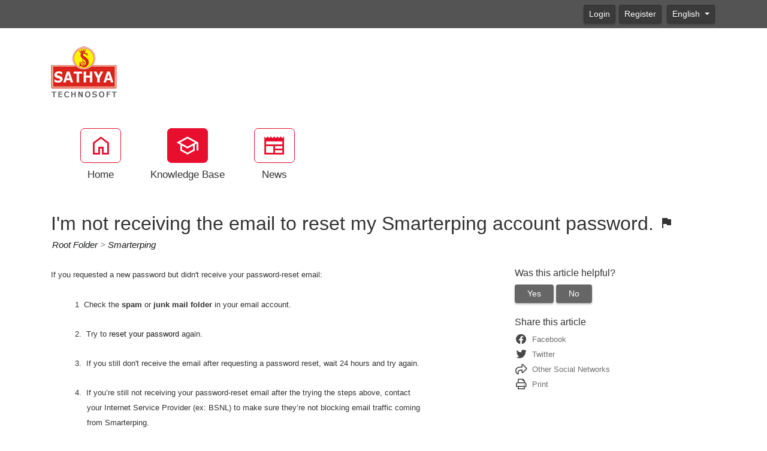

--- FILE ---
content_type: text/html; charset=utf-8
request_url: https://support.sathyainfo.com/kb/a66/im-not-receiving-the-email-to-reset-my-smarterping-account-password_.aspx
body_size: 8710
content:
<!-- Copyright (c) SmarterTools Inc.  All rights reserved.  http://www.smartertools.com/ -->


<!DOCTYPE html>
<html class="smartertrack-portal">
<head>
<meta name='viewport' content='width=device-width, initial-scale=1.0' />
<meta name='format-detection' content='telephone=no' />
<meta charset="utf-8" /><meta name="viewport" content="width=device-width, initial-scale=1" /><title>
	I&#39;m not receiving the email to reset my Smarterping account password.
</title>
<link rel='shortcut icon' id='FavIcon' href='/smartertrack.ico' type='image/x-icon' />
<link rel='icon' id='FavIcon' href='/smartertrack.ico' type='image/ico' />

<link rel='preload' as='font' href='/resources/fonts/Roboto.woff2' type='font/woff2' crossorigin='anonymous'>
<link type='text/css' rel='stylesheet' href='/dist/css/dropzone.css'>
<style type='text/css'>
	@-webkit-viewport { width: device-width; } @-moz-viewport { width: device-width; }
	ms-viewport { width: device-width; } o-viewport { width: device-width; } viewport { width: device-width; }
</style>
<link id='stylesheetportal' rel='stylesheet' href='/resources/css/portal-ltr-v-100.0.9007.36073.8de57de27be96e8.min.css'>
<style type='text/css'>
                    .smartertrack-portal {
                        --portal-bg: #ffffff;
                        --portal-fg: #333333;
                        --portal-link-color: #191b1c;
                        --portal-link-color-hover: #5E5F60;
                        --c-buttonTextColor: #ffffff;
                        --c-buttonTextColorDark06: #EFEFEF;
                        --c-buttonTextColorDark15: #D8D8D8;
                        --c-cbDark30: #999999;
                        --c-cbDisabled: #E5E5E5;
                        --c-cbHover: #999999;
                        --c-cookiePrimaryColor: #237afc;
                        --c-cookieSecondaryColor: #ffffff;
                        --c-fontDark20: #232323;
                        --c-fontDisabled: #232323;
                        --c-fontLight20: #707070;
                        --c-navBarButtonDark15: #3A3A3A;
                        --c-navBarButtonDark20: #323232;
                        --c-navigationBackgroundColor: #545454;
                        --c-primaryButtonColor: #e80e2e;
                        --c-primaryButtonDarkColor: #A20920;
                        --c-primaryButtonLight10: #C50B27;
                        --c-primaryColor: #ffffff;
                        --c-primaryFg: #000;
                        --c-secondary: #bbbbbb;
                        --c-secondaryButtonColor: #666666;
                        --c-secondaryButtonDarkColor: #474747;
                        --c-secondaryButtonLightColor: #848484;
                    }
                </style>
<script>
                var exports = exports || { };
                document.VR = '/';
                window.VR = '/';
                window.appRoot = '/';
            </script>
<script src='/dist/js/jquery-with-underscore.min.js?v=100.0.9007.36073.8de57de27be96e8'></script>
<script src='/dist/js/common.min.js?v=100.0.9007.36073.8de57de27be96e8'></script>
<script>
	var pageProperties = []; pageProperties['VR'] = '/';
</script><link rel='canonical' href='/kb/a66/im-not-receiving-the-email-to-reset-my-smarterping-account-password_.aspx' />
                        <!-- Global site tag (gtag.js) - Google Analytics -->
                        <script async src='https://www.googletagmanager.com/gtag/js?id=G-3M4T4PPB0G'></script>
                        <script>
                          window.dataLayer = window.dataLayer || [];
                          function gtag(){dataLayer.push(arguments);}
                          gtag('js', new Date());
                          gtag('config', 'G\x2d3M4T4PPB0G');
                        </script>
                    <meta http-equiv="cache-control" content="no-cache"><meta http-equiv="pragma" content="no-cache"></head>

<body class=" ltr" dir="ltr">
    <form action="/kb/a66/im-not-receiving-the-email-to-reset-my-smarterping-account-password_.aspx" enctype="" id="aspnetForm" method="post" name="aspnetForm" target="" autocomplete="off">
<div>
<input type="hidden" name="__EVENTTARGET" id="__EVENTTARGET" value="" />
<input type="hidden" name="__EVENTARGUMENT" id="__EVENTARGUMENT" value="" />
<input type="hidden" name="__VIEWSTATE" id="__VIEWSTATE" value="KriGAUbjVfTlNgjo0J6+8GKeGtTQCX+f8b4kWTOnVntSNCh502xcnaJ7Ha+IMnGx4webYo0IWawMvOD3ljtSE98fw9nKyovPtEgID4wJrMg=" />
</div>

<script type="text/javascript">
//<![CDATA[
var theForm = document.forms['aspnetForm'];
if (!theForm) {
    theForm = document.aspnetForm;
}
function __doPostBack(eventTarget, eventArgument) {
    if (!theForm.onsubmit || (theForm.onsubmit() != false)) {
        theForm.__EVENTTARGET.value = eventTarget;
        theForm.__EVENTARGUMENT.value = eventArgument;
        theForm.submit();
    }
}
//]]>
</script>



<script src="/ScriptResource.axd?d=[base64]" type="text/javascript"></script>
<div>

	<input type="hidden" name="__VIEWSTATEGENERATOR" id="__VIEWSTATEGENERATOR" value="DCC155E4" />
	<input type="hidden" name="__VIEWSTATEENCRYPTED" id="__VIEWSTATEENCRYPTED" value="" />
</div>
        <script type="text/javascript">
//<![CDATA[
Sys.WebForms.PageRequestManager._initialize('ctl00$ScriptManager1', 'aspnetForm', ['tctl00$MPH$UpdatePanel1','','tctl00$MPH$ctl01$UPCommentsHeader','','tctl00$MPH$ctl01$UPComments','','tctl00$MPH$ctl01$UPAddNewComment',''], [], [], 90, 'ctl00');
//]]>
</script>


        <div id="chattab"></div>

        <div id="wrap" class="portalwrap">
            
<div id='masterUserBar' class='masteruserbar'>
<div class='container'>
<div class='row'>
<div class='col-12 masterUserBarRowRight'>
<div class='item'><a data-toggle='modal' role='button' href='#loginModal' class='btn btn-primary btn-sm' draggable='false'>Login</a></div><div class='item'><a href='/Main/frmRegister.aspx' class='btn btn-primary btn-sm' draggable='false'>Register</a></div>
<div class='item btn-group'>
<a href='#' role='button' data-toggle='dropdown' data-target='#' class='btn btn-sm btn-secondary dropdown-toggle' draggable='false'>
English  
</a>
<ul class='dropdown-menu language-menu' role='menu'>
<li><a href='#' class='lang' data-locale='ar' style='display:block;' draggable='false'><span class='floater'>Arabic</span><span>العربية</span></a></li>
<li><a href='#' class='lang' data-locale='zh-cn' style='display:block;' draggable='false'><span class='floater'>Chinese (Simplified, China)</span><span>中文</span></a></li>
<li><a href='#' class='lang' data-locale='zh-tw' style='display:block;' draggable='false'><span class='floater'>Chinese (Traditional, Taiwan)</span><span>中文</span></a></li>
<li><a href='#' class='lang' data-locale='hr' style='display:block;' draggable='false'><span class='floater'>Croatian</span><span>hrvatski</span></a></li>
<li><a href='#' class='lang' data-locale='cs' style='display:block;' draggable='false'><span class='floater'>Czech</span><span>čeština</span></a></li>
<li><a href='#' class='lang' data-locale='nl' style='display:block;' draggable='false'><span class='floater'>Dutch</span><span>Nederlands</span></a></li>
<li><a href='#' class='lang' data-locale='en' style='display:block;' draggable='false'><span class='floater'>English</span><span>English</span></a></li>
<li><a href='#' class='lang' data-locale='en-gb' style='display:block;' draggable='false'><span class='floater'>English (United Kingdom)</span><span>English </span></a></li>
<li><a href='#' class='lang' data-locale='fr' style='display:block;' draggable='false'><span class='floater'>French</span><span>français</span></a></li>
<li><a href='#' class='lang' data-locale='fr-ca' style='display:block;' draggable='false'><span class='floater'>French (Canada)</span><span>français </span></a></li>
<li><a href='#' class='lang' data-locale='de' style='display:block;' draggable='false'><span class='floater'>German</span><span>Deutsch</span></a></li>
<li><a href='#' class='lang' data-locale='he' style='display:block;' draggable='false'><span class='floater'>Hebrew</span><span>עברית</span></a></li>
<li><a href='#' class='lang' data-locale='hu' style='display:block;' draggable='false'><span class='floater'>Hungarian</span><span>magyar</span></a></li>
<li><a href='#' class='lang' data-locale='it' style='display:block;' draggable='false'><span class='floater'>Italian</span><span>italiano</span></a></li>
<li><a href='#' class='lang' data-locale='fa' style='display:block;' draggable='false'><span class='floater'>Persian</span><span>فارسی</span></a></li>
<li><a href='#' class='lang' data-locale='pl' style='display:block;' draggable='false'><span class='floater'>Polish</span><span>polski</span></a></li>
<li><a href='#' class='lang' data-locale='pt-br' style='display:block;' draggable='false'><span class='floater'>Portuguese (Brazil)</span><span>português </span></a></li>
<li><a href='#' class='lang' data-locale='ru' style='display:block;' draggable='false'><span class='floater'>Russian</span><span>русский</span></a></li>
<li><a href='#' class='lang' data-locale='es' style='display:block;' draggable='false'><span class='floater'>Spanish</span><span>español</span></a></li>
<li><a href='#' class='lang' data-locale='th' style='display:block;' draggable='false'><span class='floater'>Thai</span><span>ไทย</span></a></li>
<li><a href='#' class='lang' data-locale='old' style='display:block;' draggable='false'><span class='floater'>Unknown Language (old)</span><span>Unknown Language </span></a></li>
</ul>
</div>
</div>
</div>
</div>
</div>

            
<header class='MasterHeader'>
<div class='container'>
<div class='logo'>
<a href="https://www.sathyainfo.com" title="sathyainfo.com" target="_blank" rel="noopener noreferrer"><img src="/AvatarHandler.ashx?logoid=90334&key=2613417595" alt="sathyainfo.com" /></a>
</div>
</div>
</header>

            
<!-- TopNavigationBar -->
<div class='top-nav-wrapper container'>
<div class='top-navigation-bar'>
<ul>
<li><a href='/Main/'><div class='toolsicon toolsicon-home_40 toolsicon-fw'></div><div>Home</div></a></li>
<li><a href='/kb/root.aspx' class='selected'><div class='toolsicon toolsicon-school_40 toolsicon-fw'></div><div>Knowledge Base</div></a></li>
<li><a href='/news/root.aspx'><div class='toolsicon toolsicon-newspaper_40 toolsicon-fw'></div><div>News</div></a></li>
</ul>
</div>
</div>

            
            
	<div class='container'>
		<div itemscope itemtype="https://schema.org/Article">
			<div class="row">
				<div class="col-12">
					
				</div>
			</div>
			<div id="ctl00_MPH_contents">
				<div class='row'>
					<div class='article-content col-12'>
						<h1 itemprop="name" class='withSubtitle'>
							I&#39;m not receiving the email to reset my Smarterping account password. <i class='toolsicon toolsicon-flag_24dp inline-privacy-icon'></i>
						</h1>
						<div class='h1-subtitle h1-subtitle-pad-bottom'>
							<a href='/kb/c1/root-folder.aspx'>Root Folder</a> &gt; <a href='/kb/c22/smarterping.aspx'>Smarterping</a>
						</div>
					</div>
				</div>

				<div class='row'>
					<div class='article-content col-xl-8 col-lg-8 col-md-8 col-sm-8'>
						<div itemprop="articleBody">
							<div style='font-family: Arial, Helvetica, sans-serif;'><div><span style="font-size: 13px;">If you requested a new password but didn&#39;t receive your password-reset email:</span></div><div><span style="font-family: Arial, Verdana; font-size: 10pt;"><br></span></div><blockquote style="margin: 0 0 0 40px; border: none; padding: 0px;"><div><span style="font-family: Arial, Verdana; font-size: 10pt;">1 &nbsp;Check the&nbsp;</span><b style="font-family: Arial, Verdana; font-size: 10pt;">spam</b><span style="font-family: Arial, Verdana; font-size: 10pt;">&nbsp;or&nbsp;</span><b style="font-family: Arial, Verdana; font-size: 10pt;">junk mail folder&nbsp;</b><span style="font-family: Arial, Verdana; font-size: 10pt;">in your email account.</span></div><div><br></div><div><span style="font-family: Arial, Verdana; font-size: 10pt;">2. &nbsp;Try to&nbsp;</span><a href="https://support.sathyainfo.com/KB/a65/how-do-i-reset-my-smarterping-account-password.aspx" style="font-family: Arial, Verdana; font-size: 10pt;">reset your password</a><span style="font-family: Arial, Verdana; font-size: 10pt;">&nbsp;again.</span></div><div><br></div><div><span style="font-family: Arial, Verdana; font-size: 10pt;">3. &nbsp;If you still don&#39;t receive the email after requesting a password reset, wait 24 hours and try again.</span></div><div><br></div><div><span style="font-family: Arial, Verdana; font-size: 10pt;">4. &nbsp;If you&rsquo;re still not receiving your password-reset email after the trying the steps above, contact&nbsp;</span></div><div><span style="font-family: Arial, Verdana; font-size: 10pt;">&nbsp; &nbsp; &nbsp;your Internet Service Provider (ex: BSNL) to make sure they&rsquo;re not blocking email traffic coming&nbsp;</span></div><div><span style="font-family: Arial, Verdana; font-size: 10pt;">&nbsp; &nbsp; &nbsp;from Smarterping.</span></div></blockquote></div>
						</div>
						
						<div class='article-footer'><span class='article-footer'>Article ID: 66</span>, <span class='article-footer' itemprop='datePublished'>Created: 12/6/2014 at 12:46 PM</span>, <span class='article-footer' itemprop='dateModified'>Modified: 3/13/2019 at 5:46 PM</span></div>
						<div id="ctl00_MPH_UpdatePanel1">
	
							<div id="ctl00_MPH_ctl01_KbCommentsDiv" class="KbComments">
    <div id="ctl00_MPH_ctl01_UPCommentsHeader">
		
                 
        
	</div>   

    <div id="ctl00_MPH_ctl01_UPComments">

	</div>
    
    <div id="ctl00_MPH_ctl01_UPAddNewComment">
		
            
        
	</div>
</div>

</div>
					</div>

					<div class='col-xl-4 col-lg-4 col-md-4'>
						<div class='side-links '>
							

<div>
	<h4>Was this article helpful?</h4>

	<div id="votingButtonArea" class="vote-buttons" style="display:;">
		<a id="A1" class="btn btn-secondary btn-sm" tabindex="0" onclick="frmKbArticle_voteUpClicked(this)"
			data-kbarticleid="66">Yes</a>
		<a id="A2" class="btn btn-secondary btn-sm" data-toggle="modal" href="#voteCommentModal">No</a>
	</div>

	<div id="votingResultsArea" style="display:none;">
		<div class='links'>Thanks for your feedback...</div>
	</div>

	<div id="votingButtonHelpfulCount" class="links notopmargin"></div>


	
	<div class="modal fade" id="voteCommentModal" tabindex="-1" role="dialog" aria-labelledby="voteCommentModalLabel" aria-hidden="true">
		<div class="modal-dialog">
			<div class="modal-content">
				<div class="modal-header">
					<h4 class="modal-title" id="voteCommentModalLabel" enableviewstate="false">Help us improve</h4>
					<button id="btnVoteX" type="button" class="close" data-dismiss="modal" aria-hidden="true">&times;</button>
				</div>
				<div class="modal-body">
					<div class="form-group" style="margin-bottom: 0;">
						<label class="col-12" style="padding: 0;">How can this article be improved?</label>
						<textarea name="ctl00$MPH$VotingButtons$txtNotHelpfulComment" rows="5" cols="20" id="txtNotHelpfulComment" class=" col-12 form-control">
</textarea>
					</div>
				</div>
				<div class="modal-footer">
					<button id="btnVoteClose" type="button" class="btn btn-secondary" data-dismiss="modal" aria-hidden="true">Cancel</button>
					<button id="btnVoteSubmit" type="button" class="btn btn-primary" data-dismiss="modal" onclick="frmKbArticle_voteDownClicked(this, $('#txtNotHelpfulComment').val())"
						data-kbarticleid="66">
						Submit
					</button>
				</div>
			</div>
		</div>
	</div>
</div>

							
							
							<h4>
	Share this article
</h4><div class="links social-links">
	<div>
		<a href="https://www.facebook.com/sharer.php?u=https%3a%2f%2fsupport.sathyainfo.com%3a443%2fkb%2fa66%2fim-not-receiving-the-email-to-reset-my-smarterping-account-password_.aspx&amp;amp;t=I%26%2339%3bm+not+receiving+the+email+to+reset+my+Smarterping+account+password." rel="noopener noreferrer" target="_blank"><i class="toolsicon toolsicon-facebook toolsicon-lg toolsicon-fw"></i><span>Facebook</span></a>
	</div><div>
		<a href="https://twitter.com/home?status=I%26%2339%3bm+not+receiving+the+email+to+reset+my+Smarterping+account+password.+https%3a%2f%2fsupport.sathyainfo.com%3a443%2fkb%2fa66%2fview" rel="noopener noreferrer" target="_blank"><i class="toolsicon toolsicon-twitter toolsicon-lg toolsicon-fw"></i><span>Twitter</span></a>
	</div><div>
		<a href="#shareModal" data-toggle="modal"><i class="toolsicon toolsicon-share toolsicon-lg toolsicon-fw"></i><span>Other Social Networks</span></a>
	</div><div class="modal fade" id="shareModal" tabindex="-1" role="dialog" aria-labelledby="shareModalLabel" aria-hidden="true">
		<div class="modal-dialog">
			<div class="modal-content">
				<div class="modal-header">
					<button type="button" class="close" data-dismiss="modal" aria-hidden="true">&times;</button><h4 class="modal-title" id="shareModalLabel">
						Share With Others
					</h4>
				</div><div class="modal-body sharing-dialog">
					<div class="row">
						<div class="col-md-4">
							<a href="https://blogmarks.net/my/new.php?mini=1&amp;amp;simple=1&amp;amp;url=https%3a%2f%2fsupport.sathyainfo.com%3a443%2fkb%2fa66%2fim-not-receiving-the-email-to-reset-my-smarterping-account-password_.aspx&amp;amp;title=SmarterTools+Inc." rel="noopener noreferrer" target="_blank" class="btn btn-secondary btn-block">Blogmarks</a>
						</div><div class="col-md-4">
							<a href="https://digg.com/submit?phase=2&amp;amp;url=https%3a%2f%2fsupport.sathyainfo.com%3a443%2fkb%2fa66%2fim-not-receiving-the-email-to-reset-my-smarterping-account-password_.aspx&amp;amp;title=SmarterTools+Inc." rel="noopener noreferrer" target="_blank" class="btn btn-secondary btn-block">Digg</a>
						</div><div class="col-md-4">
							<a href="https://www.diigo.com/post?url=https%3a%2f%2fsupport.sathyainfo.com%3a443%2fkb%2fa66%2fim-not-receiving-the-email-to-reset-my-smarterping-account-password_.aspx&amp;amp;title=SmarterTools+Inc." rel="noopener noreferrer" target="_blank" class="btn btn-secondary btn-block">Diigo</a>
						</div>
					</div><div class="row">
						<div class="col-md-4">
							<a href="https://www.facebook.com/sharer.php?u=https%3a%2f%2fsupport.sathyainfo.com%3a443%2fkb%2fa66%2fim-not-receiving-the-email-to-reset-my-smarterping-account-password_.aspx&amp;amp;t=SmarterTools+Inc." rel="noopener noreferrer" target="_blank" class="btn btn-secondary btn-block">Facebook</a>
						</div><div class="col-md-4">
							<a href="https://www.linkedin.com/shareArticle?mini=true&amp;amp;url=https%3a%2f%2fsupport.sathyainfo.com%3a443%2fkb%2fa66%2fim-not-receiving-the-email-to-reset-my-smarterping-account-password_.aspx&amp;amp;title=SmarterTools+Inc." rel="noopener noreferrer" target="_blank" class="btn btn-secondary btn-block">LinkedIn</a>
						</div><div class="col-md-4">
							<a href="https://mix.com/mixit?url=https%3a%2f%2fsupport.sathyainfo.com%3a443%2fkb%2fa66%2fim-not-receiving-the-email-to-reset-my-smarterping-account-password_.aspx" rel="noopener noreferrer" target="_blank" class="btn btn-secondary btn-block">Mix</a>
						</div>
					</div><div class="row">
						<div class="col-md-4">
							<a href="https://www.netvouz.com/action/submitBookmark?url=https%3a%2f%2fsupport.sathyainfo.com%3a443%2fkb%2fa66%2fim-not-receiving-the-email-to-reset-my-smarterping-account-password_.aspx&amp;amp;title=SmarterTools+Inc.&amp;amp;description=SmarterTools+Inc." rel="noopener noreferrer" target="_blank" class="btn btn-secondary btn-block">Netvouz</a>
						</div><div class="col-md-4">
							<a href="https://reddit.com/submit?url=https%3a%2f%2fsupport.sathyainfo.com%3a443%2fkb%2fa66%2fim-not-receiving-the-email-to-reset-my-smarterping-account-password_.aspx&amp;amp;title=SmarterTools+Inc." rel="noopener noreferrer" target="_blank" class="btn btn-secondary btn-block">Reddit</a>
						</div><div class="col-md-4">
							<a href="https://www.tumblr.com/share?v=3&amp;amp;u=https%3a%2f%2fsupport.sathyainfo.com%3a443%2fkb%2fa66%2fim-not-receiving-the-email-to-reset-my-smarterping-account-password_.aspx&amp;amp;t=SmarterTools+Inc." rel="noopener noreferrer" target="_blank" class="btn btn-secondary btn-block">Tumblr</a>
						</div>
					</div><div class="row">
						<div class="col-md-4">
							<a href="https://twitter.com/home?status=SmarterTools+Inc.+https%3a%2f%2fsupport.sathyainfo.com%3a443%2fkb%2fa66%2fview" rel="noopener noreferrer" target="_blank" class="btn btn-secondary btn-block">Twitter</a>
						</div>
					</div>
				</div><div class="modal-footer">
					<button type="button" class="btn btn-secondary" data-dismiss="modal" aria-hidden="true">Cancel</button>
				</div>
			</div>
		</div>
	</div><div>
		<a href="#" onclick="window.focus(); window.print();"><i class="toolsicon toolsicon-print toolsicon-lg toolsicon-fw"></i><span>Print</span></a>
	</div>
</div>
							
						</div>
					</div>
				</div>
			</div>
		</div>
	</div>

            <div id="push"></div>
        </div>
        
<!-- MasterFooter -->
<footer>
<div class='container'>
<div class='row'>
<div class='col-lg-10'>
<p><a href='http://www.smartertools.com/'>Help Desk Software</a> Powered by <a href='http://www.smartertools.com/'>SmarterTrack</a></p>
</div>
</div>
</div>
<script>disclaimerDomain='support.sathyainfo.com:443';disclaimerPath='/'</script>
</footer>


        
        <div id="ctl00_forgotPassModal" class="modal fade" tabindex="-1" role="dialog" aria-labelledby="forgotPassModalLabel" aria-hidden="true">
            <div class="modal-dialog">
                <div class="modal-content">
                    <div class="modal-header">
                        <h4 id="ctl00_forgotPassTitle" class="modal-title">Forgot Login</h4>
                        <button id="btnForgotPasswordX" type="button" class="close" data-dismiss="modal" aria-hidden="true" clientidmode="Static">&times;</button>
                    </div>
                    <div class="modal-body">
                        <div id="forgotPassMessage"></div>
                        <p id="ctl00_forgotPassInstructions"><p>Trouble logging in?  Simply enter your email address OR username in order to reset your password.</p><p>For faster and more reliable delivery, add <b>support&#64;sathyainfo.com</b> to your trusted senders list in your email software.</p></p>
                        <br />
                        <div class="form-horizontal" role="form">
                            <div class="form-group">
                                <label class="col-lg-3 col-form-label" for="EmailBox">
                                    Email Address</label>
                                <div class="col-lg-9">
                                    <div class="controls">
                                        <input name="ctl00$EmailBox" type="text" size="40" id="EmailBox" class="form-control" />
                                    </div>
                                </div>
                            </div>
                            <div class="form-group">
                                <label id="ctl00_CenterOr" style="width: 100%; text-align: center;">OR</label>
                            </div>
                            <div class="form-group">
                                <label class="col-lg-3 col-form-label" for="UserNameBox">
                                    Username</label>
                                <div class="col-lg-9">
                                    <div class="controls">
                                        <input name="ctl00$UserNameBox" type="text" size="40" id="UserNameBox" class="form-control" />
                                    </div>
                                </div>
                            </div>
                        </div>
                    </div>
                    <div class="modal-footer">
                        <button id="btnCancelForgotPassword" type="button" class="btn btn-secondary" data-dismiss="modal" clientidmode="Static">
                            Cancel</button>
                        <button type="button" class="btn btn-primary" data-dismiss="modal" id="sendResetEmail">
                            Send Reset Email</button>
                    </div>
                </div>
            </div>
        </div>

        
        <div id="loginModal" tabindex="-1" class="modal fade" role="dialog" aria-labelledby="loginModalLabel" aria-hidden="true">
	
            <div class='modal-dialog'>
                <div class='modal-content'>
                    <div class="modal-header">
                        <h4 id="loginModalLabel" class="modal-title">Please log in below</h4>
                        <button id="btnLoginX" type="button" class="close" data-dismiss="modal" aria-hidden="true" clientidmode="Static">&times;</button>
                    </div>
                    <div class="modal-body">
                        <div id="loginMessage"></div>
                        <div id="loginInfoMessage"></div>
                        <div class="form-horizontal" role="form">
                            <div class="form-group">
                                <label id="ctl00_lblUsername" class="col-3 col-form-label" for="loginUsername">Username</label>
                                <div class="col-9">
                                    <input name="ctl00$loginUsername" type="text" id="loginUsername" class="form-control" autocomplete="username" placeholder="Username" />
                                </div>
                            </div>
                            <div class="form-group">
                                <label id="ctl00_lblPassword" class="col-3 col-form-label" for="loginPassword">Password</label>
                                <div class="col-9">
                                    <input name="ctl00$loginPassword" type="password" id="loginPassword" class="form-control" autocomplete="current-password" placeholder="Password" />
                                </div>
                            </div>
                            <div class="form-group">
                                <div class="col-md-3"></div>
                                <div class="col-md-9">
                                    <div class="checkbox">
                                        <label>
                                            <input type="checkbox" id="loginRememberMe">
                                            Remember Me
                                        </label>
                                    </div>
                                </div>
                            </div>
                            <div class="form-group">
                                <div class="col-md-3"></div>
                                <div class="col-md-9">
                                    <a href="../MasterPages/#" id="ctl00_lnkForgotPassword" onclick="$(&#39;#loginModal&#39;).modal(&#39;hide&#39;); $(&#39;#ctl00_forgotPassModal&#39;).modal(&#39;show&#39;); return false;">Forgot your password?</a>
                                </div>
                            </div>
                        </div>
                    </div>
                    <div class="modal-footer">
                        <button id="btnCloseLogin" class="btn btn-secondary" data-dismiss="modal" aria-hidden="true" type="button">Close</button>
                        <button onclick="__doPostBack('ctl00$btnRegister','')" id="ctl00_btnRegister" class="btn btn-secondary" data-dismiss="modal" aria-hidden="true" type="button">Register</button>
                        <button id="loginSubmitButton" class="btn btn-primary noFadeDisabled">Login</button>
                    </div>
                </div>
            </div>
        
</div>

        <!-- NOT LOGGED IN MODAL -->
        <div class="modal fade" id="notLoggedIn" tabindex="-1" role="dialog" aria-labelledby="myModalLabel" aria-hidden="true">
            <div class="modal-dialog">
                <div class="modal-content">
                    <div class="modal-header">
                        <h3 id="ctl00_notLoggedInTitle" class="modal-title">Not Logged In</h3>
                        <button type="button" class="close" data-dismiss="modal" aria-hidden="true">&times;</button>
                    </div>
                    <div class="modal-body">
                        <div class="form-horizontal" role="form">
                            <div class="form-group">
                                <span id="ctl00_notLoggedInText" class="col-lg-12 col-form-label" for="EmailBox">You must be logged in to perform this action.</span>
                            </div>
                        </div>
                    </div>
                    <div class="modal-footer">
                        <button type="button" class="btn btn-secondary" data-dismiss="modal">Ok</button>
                    </div>
                </div>
            </div>
        </div>

        
    <script src="/dist/js/optional/autosize.js?v=100.0.9007.36073.8de57de27be96e8"></script>
	<script src="/dist/js/portal/kbcomments.js?v=100.0.9007.36073.8de57de27be96e8"></script>
	<script src="/dist/js/portal/kbratings.js?v=100.0.9007.36073.8de57de27be96e8"></script>
	<script>
		function frmKbArticle_voteDownClicked(thisItem, comment) {
			var kbArticleID = $(thisItem).attr('data-kbArticleID');
			$.ajax({
				context: thisItem,
				url: '/HttpHandlers/Portal/KB/VoteDown.ashx',
				type: 'post',
				dataType: 'json',
				success: function (data) {
					$('#votingButtonArea').hide();
					$('#votingButtonHelpfulCount').text(data.results.helpfulNote);
					$('#votingResultsArea').show();
				},
				data: { kbArticleID: kbArticleID, comment: comment }
			});
		}

		function frmKbArticle_voteUpClicked(thisItem) {
			var kbArticleID = $(thisItem).attr('data-kbArticleID');
			$.ajax({
				context: thisItem,
				url: '/HttpHandlers/Portal/KB/VoteUp.ashx',
                type: 'post',
                dataType: 'json',
                success: function (data) {
                    $('#votingButtonArea').hide();
                    $('#votingButtonHelpfulCount').text(data.results.helpfulNote);
                    $('#votingResultsArea').show();
                },
                data: { kbArticleID: kbArticleID }
            });
        }
    </script>

        <script src="/dist/js/portal/portalcommon.min.js?v=100.0.9007.36073.8de57de27be96e8"></script>
        <script src="/Scripts/jquery.signalR-2.4.3.min.js"></script>
        <script src="/signalr/hubs"></script>
        <script>
            var cookieEnabled = (navigator.cookieEnabled) ? true : false;
            if (typeof navigator.cookieEnabled == "undefined" && !cookieEnabled) {
                document.cookie = "testcookie";
                cookieEnabled = (document.cookie.indexOf("testcookie") != -1) ? true : false;
            }

            if (!cookieEnabled) {
                $('#loginMessage').html("<div class='alert alert-danger'><i class='toolsicon toolsicon-exclamation-triangle toolsicon-2x pull-left'></i>" + "Cookies Must Be Enabled To Login" + "</div>");
            }

            $('#btnForgotPasswordX, #btnCancelForgotPassword').on('click',
                function () {
                    $('#forgotPassMessage').empty();
                });
        </script>
        
        <script>
(function() {
  var c = document.createElement('script');
  c.type = 'text/javascript'; c.async = true;
  c.src = "/ChatLink.ashx?id=chattab&config=0";
  var s = document.getElementsByTagName('script')[0];
  s.parentNode.insertBefore(c,s);
})();
</script>


    
<script type='text/javascript'>
function smarterTrackWhosOn_TrackPage(a) {
a.TrackPage();
}
</script>
<script type='text/javascript' src='/ST.ashx?scriptonly=true'></script>

<script type="text/javascript">
//<![CDATA[
 $('#commentBox').focus(function() {$('#loginInfoMessage')[0].innerHTML = "<div class='alert alert-info'>You must be logged in to perform this action.</div>"; $('#loginModal').modal('show'); return false;});//]]>
</script>
</form>
</body>
</html>


--- FILE ---
content_type: text/css
request_url: https://support.sathyainfo.com/resources/css/portal-ltr-v-100.0.9007.36073.8de57de27be96e8.min.css
body_size: 82806
content:
:root{--attachment-bg:#f0f0f0;--attachment-darker-color:#c7c7c7;--attachment-fail:hsl(0, 55%, 90%);--attachment-success:hsl(120, 48%, 92%);--attachment-text-dark:#313131;--attachment-text-light:#666666;--base-font-color:#222;--base-font-color-lightened20:#555555;--button-primary-bg:#0068a1;--button-primary-border:#0068a1;--button-primary-fg:#eee;--button-primary-hover-bg:#0079BA;--button-primary-hover-border:#0079BA;--button-primary-hover-fg:#fff;--button-secondary-bg:#fff;--button-secondary-bg-dark:#e6e6e6;--critical-color:#e20000;--critical-color-desaturated3:hsl(0, 49%, 45%);--critical-color-desaturated3t:hsl(0, 49%, 45%);--hc-bg-color:#fff;--hc-border-color:#aaa;--hc-link-color:#222;--menu-bg:#fff;--menu-border:#ddd;--menu-fg:#444;--menu-hover-bg:#d8edf8;--menu-hover-fg:#222;--portal-accent-fg:#99fc0b;--portal-article-pubdate-color:#555;--portal-bg:#fff;--portal-button-color1:#0083c9;--portal-button-color1-faded:rgba(0, 131, 201, 0.3);--portal-button-color1-light:#00a4fc;--portal-fg:#333;--portal-form-border-color:#aaa;--portal-heading-bg:#e9e9e9;--portal-nb-fg:#fff;--stChat-translated-color:#555;--success-color-desaturate2:hsl(120, 45%, 43%);--success-color-desaturate2t:hsl(120, 45%, 43%);--focus-border:#333333dd}
:root{--c-buttonTextColor:#ffffff;--c-buttonTextColorDark06:#EFEFEF;--c-buttonTextColorDark15:#D8D8D8;--c-cbDark30:#999999;--c-cbDisabled:#E5E5E5;--c-cbHover:#999999;--c-cookiePrimaryColor:#237afc;--c-cookieSecondaryColor:#ffffff;--c-fontDark20:#232323;--c-fontDisabled:#232323;--c-fontLight20:#707070;--c-navBarButtonDark15:#3A3A3A;--c-navBarButtonDark20:#323232;--c-navigationBackgroundColor:#545454;--c-primaryButtonColor:#3a87ad;--c-primaryButtonDarkColor:#285E79;--c-primaryButtonLight10:#619FBD;--c-primaryColor:#f1f1f1;--c-primaryFg:#000;--c-secondary:#bbbbbb;--c-secondaryButtonColor:#666666;--c-secondaryButtonDarkColor:#474747;--c-secondaryButtonLightColor:#848484;--portal-link-color:#006693;--portal-link-color-hover:#4C93B3}
@font-face{font-family:toolsicon;src:url(../fonts/toolsicon.eot?v=1724961707656);src:url(../fonts/toolsicon.eot?v=1724961707656#iefix) format('embedded-opentype'),url(../fonts/toolsicon.woff2?v=1724961707656) format('woff2'),url(../fonts/toolsicon.woff?v=1724961707656) format('woff'),url(../fonts/toolsicon.ttf?v=1724961707656) format('truetype');font-weight:400;font-style:normal;font-display:block}
.toolsicon{-moz-osx-font-smoothing:grayscale;-webkit-font-smoothing:antialiased;display:inline-block;font-style:normal;font-variant:normal;text-rendering:auto;line-height:1;font-family:toolsicon;font-weight:400}
.toolsicon-lg{font-size:1.33333333em;line-height:.75em;vertical-align:-.0667em}
.toolsicon-xs{font-size:.75em}
.toolsicon-sm{font-size:.875em}
.toolsicon-1x{font-size:1em}
.toolsicon-2x{font-size:2em}
.toolsicon-3x{font-size:3em}
.toolsicon-4x{font-size:4em}
.toolsicon-5x{font-size:5em}
.toolsicon-6x{font-size:6em}
.toolsicon-7x{font-size:7em}
.toolsicon-8x{font-size:8em}
.toolsicon-9x{font-size:9em}
.toolsicon-10x{font-size:10em}
.toolsicon-fw{text-align:center;width:1.25em}
.toolsicon-ul{list-style-type:none;margin-left:2.5em;padding-left:0}
.toolsicon-ul>li{position:relative}
.toolsicon-li{left:-2em;position:absolute;text-align:center;width:2em;line-height:inherit}
.toolsicon-border{border:solid .08em #eee;border-radius:.1em;padding:.2em .25em .15em}
.toolsicon-pull-left{float:left}
.toolsicon-pull-right{float:right}
.toolsicon.toolsicon-pull-left{margin-right:.3em}
.toolsicon.toolsicon-pull-right{margin-left:.3em}
.toolsicon-spin{-webkit-animation:fa-spin 2s infinite linear;animation:fa-spin 2s infinite linear}
.toolsicon-pulse{-webkit-animation:fa-spin 1s infinite steps(8);animation:fa-spin 1s infinite steps(8)}
@-webkit-keyframes fa-spin{
0%{-webkit-transform:rotate(0);transform:rotate(0)}
100%{-webkit-transform:rotate(360deg);transform:rotate(360deg)}
}
@keyframes fa-spin{
0%{-webkit-transform:rotate(0);transform:rotate(0)}
100%{-webkit-transform:rotate(360deg);transform:rotate(360deg)}
}
.toolsicon-rotate-90{-webkit-transform:rotate(90deg);transform:rotate(90deg)}
.toolsicon-rotate-180{-webkit-transform:rotate(180deg);transform:rotate(180deg)}
.toolsicon-rotate-270{-webkit-transform:rotate(270deg);transform:rotate(270deg)}
.toolsicon-flip-horizontal{-webkit-transform:scale(-1,1);transform:scale(-1,1)}
.toolsicon-flip-vertical{-webkit-transform:scale(1,-1);transform:scale(1,-1)}
.toolsicon-flip-both,.toolsicon-flip-horizontal.toolsicon-flip-vertical{-webkit-transform:scale(-1,-1);transform:scale(-1,-1)}
:root .toolsicon-flip-both,:root .toolsicon-flip-horizontal,:root .toolsicon-flip-vertical,:root .toolsicon-rotate-180,:root .toolsicon-rotate-270,:root .toolsicon-rotate-90{-webkit-filter:none;filter:none}
.toolsicon-stack{display:inline-block;height:2em;line-height:2em;position:relative;vertical-align:middle;width:2.5em}
.toolsicon-stack-1x,.toolsicon-stack-2x{left:0;position:absolute;text-align:center;width:100%}
.toolsicon-stack-1x{line-height:inherit}
.toolsicon-stack-2x{font-size:2em}
.toolsicon-inverse{color:#fff}
.toolsicon-angle-double-right:before{content:"\E001"}
.toolsicon-angle-left:before{content:"\E002"}
.toolsicon-arrow-left:before{content:"\E003"}
.toolsicon-arrow-right:before{content:"\E004"}
.toolsicon-bars:before{content:"\E005"}
.toolsicon-bell:before{content:"\E006"}
.toolsicon-book:before{content:"\E007"}
.toolsicon-calendar-alt:before{content:"\E008"}
.toolsicon-calendar-day:before{content:"\E009"}
.toolsicon-calendar:before{content:"\E00A"}
.toolsicon-caret-down-filled:before{content:"\E00B"}
.toolsicon-caret-down:before{content:"\E00C"}
.toolsicon-caret-left:before{content:"\E00D"}
.toolsicon-caret-right:before{content:"\E00E"}
.toolsicon-caret-up:before{content:"\E00F"}
.toolsicon-check-circle:before{content:"\E010"}
.toolsicon-clock:before{content:"\E011"}
.toolsicon-cloud-solid:before{content:"\E012"}
.toolsicon-cloud:before{content:"\E013"}
.toolsicon-cog:before{content:"\E014"}
.toolsicon-comment-alt-lines-solid:before{content:"\E015"}
.toolsicon-comment-alt-lines:before{content:"\E016"}
.toolsicon-comment:before{content:"\E017"}
.toolsicon-comments:before{content:"\E018"}
.toolsicon-ellipsis-h:before{content:"\E019"}
.toolsicon-ellipsis-v:before{content:"\E01A"}
.toolsicon-envelope:before{content:"\E01B"}
.toolsicon-exclamation-triangle:before{content:"\E01C"}
.toolsicon-external-link:before{content:"\E01D"}
.toolsicon-facebook-square:before{content:"\E01E"}
.toolsicon-facebook:before{content:"\E01F"}
.toolsicon-feed:before{content:"\E020"}
.toolsicon-file-search:before{content:"\E021"}
.toolsicon-folder-plus-solid:before{content:"\E022"}
.toolsicon-folder-plus:before{content:"\E023"}
.toolsicon-folder-solid:before{content:"\E024"}
.toolsicon-folder:before{content:"\E025"}
.toolsicon-hamburger:before{content:"\E026"}
.toolsicon-info-circle:before{content:"\E027"}
.toolsicon-linkedin:before{content:"\E028"}
.toolsicon-phone:before{content:"\E029"}
.toolsicon-print:before{content:"\E02A"}
.toolsicon-scroll:before{content:"\E02B"}
.toolsicon-share-alt:before{content:"\E02C"}
.toolsicon-share-square:before{content:"\E02D"}
.toolsicon-share:before{content:"\E02E"}
.toolsicon-shield-alt:before{content:"\E02F"}
.toolsicon-shield:before{content:"\E030"}
.toolsicon-sort-alpha-down:before{content:"\E031"}
.toolsicon-sort-amount-down:before{content:"\E032"}
.toolsicon-sort-down-solid:before{content:"\E033"}
.toolsicon-sort-up-solid:before{content:"\E034"}
.toolsicon-spinner:before{content:"\E035"}
.toolsicon-sunny-hollow:before{content:"\E036"}
.toolsicon-sunny:before{content:"\E037"}
.toolsicon-tasks:before{content:"\E038"}
.toolsicon-tumblr-square:before{content:"\E039"}
.toolsicon-tumblr:before{content:"\E03A"}
.toolsicon-twitter-square:before{content:"\E03B"}
.toolsicon-twitter:before{content:"\E03C"}
.toolsicon-unlink:before{content:"\E03D"}
.toolsicon-user-solid:before{content:"\E03E"}
.toolsicon-user:before{content:"\E03F"}
.toolsicon-youtube-square:before{content:"\E040"}
.toolsicon-add-24px:before{content:"\E041"}
.toolsicon-alarm:before{content:"\E042"}
.toolsicon-apps:before{content:"\E043"}
.toolsicon-arrow_downward-24px:before{content:"\E044"}
.toolsicon-arrow_drop_down:before{content:"\E045"}
.toolsicon-arrow_drop_down_emphasis:before{content:"\E046"}
.toolsicon-attach_file:before{content:"\E047"}
.toolsicon-block:before{content:"\E048"}
.toolsicon-bookmark:before{content:"\E049"}
.toolsicon-calendar_month:before{content:"\E04A"}
.toolsicon-call_fill:before{content:"\E04B"}
.toolsicon-call_fill_40:before{content:"\E04C"}
.toolsicon-chat:before{content:"\E04D"}
.toolsicon-chat_40:before{content:"\E04E"}
.toolsicon-chat_fill:before{content:"\E04F"}
.toolsicon-check:before{content:"\E050"}
.toolsicon-check_40:before{content:"\E051"}
.toolsicon-close:before{content:"\E052"}
.toolsicon-cloud_40:before{content:"\E053"}
.toolsicon-cloud_upload_fill:before{content:"\E054"}
.toolsicon-content_copy:before{content:"\E055"}
.toolsicon-content_copy_40:before{content:"\E056"}
.toolsicon-dark_mode:before{content:"\E057"}
.toolsicon-dark_mode_filled:before{content:"\E058"}
.toolsicon-description_fill:before{content:"\E059"}
.toolsicon-draft_24dp:before{content:"\E05A"}
.toolsicon-flag_24dp:before{content:"\E05B"}
.toolsicon-forward-24px:before{content:"\E05C"}
.toolsicon-group-24px:before{content:"\E05D"}
.toolsicon-group_40:before{content:"\E05E"}
.toolsicon-home_40:before{content:"\E05F"}
.toolsicon-info:before{content:"\E060"}
.toolsicon-keyboard_arrow_down:before{content:"\E061"}
.toolsicon-keyboard_arrow_left:before{content:"\E062"}
.toolsicon-keyboard_arrow_right:before{content:"\E063"}
.toolsicon-keyboard_arrow_up:before{content:"\E064"}
.toolsicon-keyboard_backspace:before{content:"\E065"}
.toolsicon-light_mode:before{content:"\E066"}
.toolsicon-light_mode_filled:before{content:"\E067"}
.toolsicon-list:before{content:"\E068"}
.toolsicon-lock_fill:before{content:"\E069"}
.toolsicon-mail_40:before{content:"\E06A"}
.toolsicon-mail_fill:before{content:"\E06B"}
.toolsicon-monitoring_48:before{content:"\E06C"}
.toolsicon-more_vert:before{content:"\E06D"}
.toolsicon-newspaper_40:before{content:"\E06E"}
.toolsicon-north_east:before{content:"\E06F"}
.toolsicon-notifications:before{content:"\E070"}
.toolsicon-open_in_new:before{content:"\E071"}
.toolsicon-pencil:before{content:"\E072"}
.toolsicon-person:before{content:"\E073"}
.toolsicon-person_pin:before{content:"\E074"}
.toolsicon-playlist_add:before{content:"\E075"}
.toolsicon-priority_high:before{content:"\E076"}
.toolsicon-rss_feed_40:before{content:"\E077"}
.toolsicon-rule-24px:before{content:"\E078"}
.toolsicon-schedule:before{content:"\E079"}
.toolsicon-school_40:before{content:"\E07A"}
.toolsicon-search:before{content:"\E07B"}
.toolsicon-sentiment_dissatisfied:before{content:"\E07C"}
.toolsicon-sentiment_satisfied:before{content:"\E07D"}
.toolsicon-signal_disconnected:before{content:"\E07E"}
.toolsicon-smartphone_fill_40:before{content:"\E07F"}
.toolsicon-sort:before{content:"\E080"}
.toolsicon-south_west:before{content:"\E081"}
.toolsicon-star-24px:before{content:"\E082"}
.toolsicon-star_border-24px:before{content:"\E083"}
.toolsicon-star_half-24px:before{content:"\E084"}
.toolsicon-thumb_down:before{content:"\E085"}
.toolsicon-thumb_up:before{content:"\E086"}
.toolsicon-thumb_up_40:before{content:"\E087"}
.toolsicon-translate:before{content:"\E088"}
.toolsicon-visibility:before{content:"\E089"}
.toolsicon-warning_fill:before{content:"\E08A"}
/*!
 * Bootstrap v4.6.2 (https://getbootstrap.com/)
 * Copyright 2011-2022 The Bootstrap Authors
 * Copyright 2011-2022 Twitter, Inc.
 * Licensed under MIT (https://github.com/twbs/bootstrap/blob/main/LICENSE)
 */
:root{--blue:#007bff;--indigo:#6610f2;--purple:#6f42c1;--pink:#e83e8c;--red:#dc3545;--orange:#fd7e14;--yellow:#ffc107;--green:#28a745;--teal:#20c997;--cyan:#17a2b8;--white:#fff;--gray:#6c757d;--gray-dark:#343a40;--primary:#007bff;--secondary:#6c757d;--success:#28a745;--info:#17a2b8;--warning:#ffc107;--danger:#dc3545;--light:#f8f9fa;--dark:#343a40;--breakpoint-xs:0;--breakpoint-sm:576px;--breakpoint-md:768px;--breakpoint-lg:992px;--breakpoint-xl:1200px;--font-family-sans-serif:-apple-system,BlinkMacSystemFont,"Segoe UI",Roboto,"Helvetica Neue",Arial,"Noto Sans","Liberation Sans",sans-serif,"Apple Color Emoji","Segoe UI Emoji","Segoe UI Symbol","Noto Color Emoji";--font-family-monospace:SFMono-Regular,Menlo,Monaco,Consolas,"Liberation Mono","Courier New",monospace}
*,::after,::before{-webkit-box-sizing:border-box;box-sizing:border-box}
html{font-family:sans-serif;line-height:1.15;-webkit-text-size-adjust:100%;-webkit-tap-highlight-color:transparent}
article,aside,figcaption,figure,footer,header,hgroup,main,nav,section{display:block}
body{margin:0;font-family:-apple-system,BlinkMacSystemFont,"Segoe UI",Roboto,"Helvetica Neue",Arial,"Noto Sans","Liberation Sans",sans-serif,"Apple Color Emoji","Segoe UI Emoji","Segoe UI Symbol","Noto Color Emoji";font-size:1rem;font-weight:400;line-height:1.5;color:#212529;text-align:left;background-color:#fff}
[tabindex="-1"]:focus:not(:focus-visible){outline:0!important}
hr{-webkit-box-sizing:content-box;box-sizing:content-box;height:0;overflow:visible}
h1,h2,h3,h4,h5,h6{margin-top:0;margin-bottom:.5rem}
p{margin-top:0;margin-bottom:1rem}
abbr[data-original-title],abbr[title]{text-decoration:underline;-webkit-text-decoration:underline dotted;text-decoration:underline dotted;cursor:help;border-bottom:0;-webkit-text-decoration-skip-ink:none;text-decoration-skip-ink:none}
address{margin-bottom:1rem;font-style:normal;line-height:inherit}
dl,ol,ul{margin-top:0;margin-bottom:1rem}
ol ol,ol ul,ul ol,ul ul{margin-bottom:0}
dt{font-weight:700}
dd{margin-bottom:.5rem;margin-left:0}
blockquote{margin:0 0 1rem}
b,strong{font-weight:bolder}
small{font-size:80%}
sub,sup{position:relative;font-size:75%;line-height:0;vertical-align:baseline}
sub{bottom:-.25em}
sup{top:-.5em}
a{color:#007bff;text-decoration:none;background-color:transparent}
a:hover{color:#0056b3;text-decoration:underline}
a:not([href]):not([class]){color:inherit;text-decoration:none}
a:not([href]):not([class]):hover{color:inherit;text-decoration:none}
code,kbd,pre,samp{font-family:SFMono-Regular,Menlo,Monaco,Consolas,"Liberation Mono","Courier New",monospace;font-size:1em}
pre{margin-top:0;margin-bottom:1rem;overflow:auto;-ms-overflow-style:scrollbar}
figure{margin:0 0 1rem}
img{vertical-align:middle;border-style:none}
svg{overflow:hidden;vertical-align:middle}
table{border-collapse:collapse}
caption{padding-top:.75rem;padding-bottom:.75rem;color:#6c757d;text-align:left;caption-side:bottom}
th{text-align:inherit;text-align:-webkit-match-parent}
label{display:inline-block;margin-bottom:.5rem}
button{border-radius:0}
button:focus:not(:focus-visible){outline:0}
button,input,optgroup,select,textarea{margin:0;font-family:inherit;font-size:inherit;line-height:inherit}
button,input{overflow:visible}
button,select{text-transform:none}
[role=button]{cursor:pointer}
select{word-wrap:normal}
[type=button],[type=reset],[type=submit],button{-webkit-appearance:button}
[type=button]:not(:disabled),[type=reset]:not(:disabled),[type=submit]:not(:disabled),button:not(:disabled){cursor:pointer}
[type=button]::-moz-focus-inner,[type=reset]::-moz-focus-inner,[type=submit]::-moz-focus-inner,button::-moz-focus-inner{padding:0;border-style:none}
input[type=checkbox],input[type=radio]{-webkit-box-sizing:border-box;box-sizing:border-box;padding:0}
textarea{overflow:auto;resize:vertical}
fieldset{min-width:0;padding:0;margin:0;border:0}
legend{display:block;width:100%;max-width:100%;padding:0;margin-bottom:.5rem;font-size:1.5rem;line-height:inherit;color:inherit;white-space:normal}
progress{vertical-align:baseline}
[type=number]::-webkit-inner-spin-button,[type=number]::-webkit-outer-spin-button{height:auto}
[type=search]{outline-offset:-2px;-webkit-appearance:none}
[type=search]::-webkit-search-decoration{-webkit-appearance:none}
::-webkit-file-upload-button{font:inherit;-webkit-appearance:button}
output{display:inline-block}
summary{display:list-item;cursor:pointer}
template{display:none}
[hidden]{display:none!important}
.h1,.h2,.h3,.h4,.h5,.h6,h1,h2,h3,h4,h5,h6{margin-bottom:.5rem;font-weight:500;line-height:1.2}
.h1,h1{font-size:2.5rem}
.h2,h2{font-size:2rem}
.h3,h3{font-size:1.75rem}
.h4,h4{font-size:1.5rem}
.h5,h5{font-size:1.25rem}
.h6,h6{font-size:1rem}
.lead{font-size:1.25rem;font-weight:300}
.display-1{font-size:6rem;font-weight:300;line-height:1.2}
.display-2{font-size:5.5rem;font-weight:300;line-height:1.2}
.display-3{font-size:4.5rem;font-weight:300;line-height:1.2}
.display-4{font-size:3.5rem;font-weight:300;line-height:1.2}
hr{margin-top:1rem;margin-bottom:1rem;border:0;border-top:1px solid rgba(0,0,0,.1)}
.small,small{font-size:.875em;font-weight:400}
.mark,mark{padding:.2em;background-color:#fcf8e3}
.list-unstyled{padding-left:0;list-style:none}
.list-inline{padding-left:0;list-style:none}
.list-inline-item{display:inline-block}
.list-inline-item:not(:last-child){margin-right:.5rem}
.initialism{font-size:90%;text-transform:uppercase}
.blockquote{margin-bottom:1rem;font-size:1.25rem}
.blockquote-footer{display:block;font-size:.875em;color:#6c757d}
.blockquote-footer::before{content:"\2014\00A0"}
.img-fluid{max-width:100%;height:auto}
.img-thumbnail{padding:.25rem;background-color:#fff;border:1px solid #dee2e6;border-radius:.25rem;max-width:100%;height:auto}
.figure{display:inline-block}
.figure-img{margin-bottom:.5rem;line-height:1}
.figure-caption{font-size:90%;color:#6c757d}
code{font-size:87.5%;color:#e83e8c;word-wrap:break-word}
a>code{color:inherit}
kbd{padding:.2rem .4rem;font-size:87.5%;color:#fff;background-color:#212529;border-radius:.2rem}
kbd kbd{padding:0;font-size:100%;font-weight:700}
pre{display:block;font-size:87.5%;color:#212529}
pre code{font-size:inherit;color:inherit;word-break:normal}
.pre-scrollable{max-height:340px;overflow-y:scroll}
.container,.container-fluid,.container-lg,.container-md,.container-sm,.container-xl{width:100%;padding-right:15px;padding-left:15px;margin-right:auto;margin-left:auto}
@media (min-width:576px){
.container,.container-sm{max-width:540px}
}
@media (min-width:768px){
.container,.container-md,.container-sm{max-width:720px}
}
@media (min-width:992px){
.container,.container-lg,.container-md,.container-sm{max-width:960px}
}
@media (min-width:1200px){
.container,.container-lg,.container-md,.container-sm,.container-xl{max-width:1140px}
}
.row{display:-ms-flexbox;display:-webkit-box;display:flex;-ms-flex-wrap:wrap;flex-wrap:wrap;margin-right:-15px;margin-left:-15px}
.no-gutters{margin-right:0;margin-left:0}
.no-gutters>.col,.no-gutters>[class*=col-]{padding-right:0;padding-left:0}
.col,.col-1,.col-10,.col-11,.col-12,.col-2,.col-3,.col-4,.col-5,.col-6,.col-7,.col-8,.col-9,.col-auto,.col-lg,.col-lg-1,.col-lg-10,.col-lg-11,.col-lg-12,.col-lg-2,.col-lg-3,.col-lg-4,.col-lg-5,.col-lg-6,.col-lg-7,.col-lg-8,.col-lg-9,.col-lg-auto,.col-md,.col-md-1,.col-md-10,.col-md-11,.col-md-12,.col-md-2,.col-md-3,.col-md-4,.col-md-5,.col-md-6,.col-md-7,.col-md-8,.col-md-9,.col-md-auto,.col-sm,.col-sm-1,.col-sm-10,.col-sm-11,.col-sm-12,.col-sm-2,.col-sm-3,.col-sm-4,.col-sm-5,.col-sm-6,.col-sm-7,.col-sm-8,.col-sm-9,.col-sm-auto,.col-xl,.col-xl-1,.col-xl-10,.col-xl-11,.col-xl-12,.col-xl-2,.col-xl-3,.col-xl-4,.col-xl-5,.col-xl-6,.col-xl-7,.col-xl-8,.col-xl-9,.col-xl-auto{position:relative;width:100%;padding-right:15px;padding-left:15px}
.col{-ms-flex-preferred-size:0;flex-basis:0;-ms-flex-positive:1;-webkit-box-flex:1;flex-grow:1;max-width:100%}
.row-cols-1>*{-ms-flex:0 0 100%;-webkit-box-flex:0;flex:0 0 100%;max-width:100%}
.row-cols-2>*{-ms-flex:0 0 50%;-webkit-box-flex:0;flex:0 0 50%;max-width:50%}
.row-cols-3>*{-ms-flex:0 0 33.333333%;-webkit-box-flex:0;flex:0 0 33.333333%;max-width:33.333333%}
.row-cols-4>*{-ms-flex:0 0 25%;-webkit-box-flex:0;flex:0 0 25%;max-width:25%}
.row-cols-5>*{-ms-flex:0 0 20%;-webkit-box-flex:0;flex:0 0 20%;max-width:20%}
.row-cols-6>*{-ms-flex:0 0 16.666667%;-webkit-box-flex:0;flex:0 0 16.666667%;max-width:16.666667%}
.col-auto{-ms-flex:0 0 auto;-webkit-box-flex:0;flex:0 0 auto;width:auto;max-width:100%}
.col-1{-ms-flex:0 0 8.333333%;-webkit-box-flex:0;flex:0 0 8.333333%;max-width:8.333333%}
.col-2{-ms-flex:0 0 16.666667%;-webkit-box-flex:0;flex:0 0 16.666667%;max-width:16.666667%}
.col-3{-ms-flex:0 0 25%;-webkit-box-flex:0;flex:0 0 25%;max-width:25%}
.col-4{-ms-flex:0 0 33.333333%;-webkit-box-flex:0;flex:0 0 33.333333%;max-width:33.333333%}
.col-5{-ms-flex:0 0 41.666667%;-webkit-box-flex:0;flex:0 0 41.666667%;max-width:41.666667%}
.col-6{-ms-flex:0 0 50%;-webkit-box-flex:0;flex:0 0 50%;max-width:50%}
.col-7{-ms-flex:0 0 58.333333%;-webkit-box-flex:0;flex:0 0 58.333333%;max-width:58.333333%}
.col-8{-ms-flex:0 0 66.666667%;-webkit-box-flex:0;flex:0 0 66.666667%;max-width:66.666667%}
.col-9{-ms-flex:0 0 75%;-webkit-box-flex:0;flex:0 0 75%;max-width:75%}
.col-10{-ms-flex:0 0 83.333333%;-webkit-box-flex:0;flex:0 0 83.333333%;max-width:83.333333%}
.col-11{-ms-flex:0 0 91.666667%;-webkit-box-flex:0;flex:0 0 91.666667%;max-width:91.666667%}
.col-12{-ms-flex:0 0 100%;-webkit-box-flex:0;flex:0 0 100%;max-width:100%}
.order-first{-ms-flex-order:-1;-webkit-box-ordinal-group:0;order:-1}
.order-last{-ms-flex-order:13;-webkit-box-ordinal-group:14;order:13}
.order-0{-ms-flex-order:0;-webkit-box-ordinal-group:1;order:0}
.order-1{-ms-flex-order:1;-webkit-box-ordinal-group:2;order:1}
.order-2{-ms-flex-order:2;-webkit-box-ordinal-group:3;order:2}
.order-3{-ms-flex-order:3;-webkit-box-ordinal-group:4;order:3}
.order-4{-ms-flex-order:4;-webkit-box-ordinal-group:5;order:4}
.order-5{-ms-flex-order:5;-webkit-box-ordinal-group:6;order:5}
.order-6{-ms-flex-order:6;-webkit-box-ordinal-group:7;order:6}
.order-7{-ms-flex-order:7;-webkit-box-ordinal-group:8;order:7}
.order-8{-ms-flex-order:8;-webkit-box-ordinal-group:9;order:8}
.order-9{-ms-flex-order:9;-webkit-box-ordinal-group:10;order:9}
.order-10{-ms-flex-order:10;-webkit-box-ordinal-group:11;order:10}
.order-11{-ms-flex-order:11;-webkit-box-ordinal-group:12;order:11}
.order-12{-ms-flex-order:12;-webkit-box-ordinal-group:13;order:12}
.offset-1{margin-left:8.333333%}
.offset-2{margin-left:16.666667%}
.offset-3{margin-left:25%}
.offset-4{margin-left:33.333333%}
.offset-5{margin-left:41.666667%}
.offset-6{margin-left:50%}
.offset-7{margin-left:58.333333%}
.offset-8{margin-left:66.666667%}
.offset-9{margin-left:75%}
.offset-10{margin-left:83.333333%}
.offset-11{margin-left:91.666667%}
@media (min-width:576px){
.col-sm{-ms-flex-preferred-size:0;flex-basis:0;-ms-flex-positive:1;-webkit-box-flex:1;flex-grow:1;max-width:100%}
.row-cols-sm-1>*{-ms-flex:0 0 100%;-webkit-box-flex:0;flex:0 0 100%;max-width:100%}
.row-cols-sm-2>*{-ms-flex:0 0 50%;-webkit-box-flex:0;flex:0 0 50%;max-width:50%}
.row-cols-sm-3>*{-ms-flex:0 0 33.333333%;-webkit-box-flex:0;flex:0 0 33.333333%;max-width:33.333333%}
.row-cols-sm-4>*{-ms-flex:0 0 25%;-webkit-box-flex:0;flex:0 0 25%;max-width:25%}
.row-cols-sm-5>*{-ms-flex:0 0 20%;-webkit-box-flex:0;flex:0 0 20%;max-width:20%}
.row-cols-sm-6>*{-ms-flex:0 0 16.666667%;-webkit-box-flex:0;flex:0 0 16.666667%;max-width:16.666667%}
.col-sm-auto{-ms-flex:0 0 auto;-webkit-box-flex:0;flex:0 0 auto;width:auto;max-width:100%}
.col-sm-1{-ms-flex:0 0 8.333333%;-webkit-box-flex:0;flex:0 0 8.333333%;max-width:8.333333%}
.col-sm-2{-ms-flex:0 0 16.666667%;-webkit-box-flex:0;flex:0 0 16.666667%;max-width:16.666667%}
.col-sm-3{-ms-flex:0 0 25%;-webkit-box-flex:0;flex:0 0 25%;max-width:25%}
.col-sm-4{-ms-flex:0 0 33.333333%;-webkit-box-flex:0;flex:0 0 33.333333%;max-width:33.333333%}
.col-sm-5{-ms-flex:0 0 41.666667%;-webkit-box-flex:0;flex:0 0 41.666667%;max-width:41.666667%}
.col-sm-6{-ms-flex:0 0 50%;-webkit-box-flex:0;flex:0 0 50%;max-width:50%}
.col-sm-7{-ms-flex:0 0 58.333333%;-webkit-box-flex:0;flex:0 0 58.333333%;max-width:58.333333%}
.col-sm-8{-ms-flex:0 0 66.666667%;-webkit-box-flex:0;flex:0 0 66.666667%;max-width:66.666667%}
.col-sm-9{-ms-flex:0 0 75%;-webkit-box-flex:0;flex:0 0 75%;max-width:75%}
.col-sm-10{-ms-flex:0 0 83.333333%;-webkit-box-flex:0;flex:0 0 83.333333%;max-width:83.333333%}
.col-sm-11{-ms-flex:0 0 91.666667%;-webkit-box-flex:0;flex:0 0 91.666667%;max-width:91.666667%}
.col-sm-12{-ms-flex:0 0 100%;-webkit-box-flex:0;flex:0 0 100%;max-width:100%}
.order-sm-first{-ms-flex-order:-1;-webkit-box-ordinal-group:0;order:-1}
.order-sm-last{-ms-flex-order:13;-webkit-box-ordinal-group:14;order:13}
.order-sm-0{-ms-flex-order:0;-webkit-box-ordinal-group:1;order:0}
.order-sm-1{-ms-flex-order:1;-webkit-box-ordinal-group:2;order:1}
.order-sm-2{-ms-flex-order:2;-webkit-box-ordinal-group:3;order:2}
.order-sm-3{-ms-flex-order:3;-webkit-box-ordinal-group:4;order:3}
.order-sm-4{-ms-flex-order:4;-webkit-box-ordinal-group:5;order:4}
.order-sm-5{-ms-flex-order:5;-webkit-box-ordinal-group:6;order:5}
.order-sm-6{-ms-flex-order:6;-webkit-box-ordinal-group:7;order:6}
.order-sm-7{-ms-flex-order:7;-webkit-box-ordinal-group:8;order:7}
.order-sm-8{-ms-flex-order:8;-webkit-box-ordinal-group:9;order:8}
.order-sm-9{-ms-flex-order:9;-webkit-box-ordinal-group:10;order:9}
.order-sm-10{-ms-flex-order:10;-webkit-box-ordinal-group:11;order:10}
.order-sm-11{-ms-flex-order:11;-webkit-box-ordinal-group:12;order:11}
.order-sm-12{-ms-flex-order:12;-webkit-box-ordinal-group:13;order:12}
.offset-sm-0{margin-left:0}
.offset-sm-1{margin-left:8.333333%}
.offset-sm-2{margin-left:16.666667%}
.offset-sm-3{margin-left:25%}
.offset-sm-4{margin-left:33.333333%}
.offset-sm-5{margin-left:41.666667%}
.offset-sm-6{margin-left:50%}
.offset-sm-7{margin-left:58.333333%}
.offset-sm-8{margin-left:66.666667%}
.offset-sm-9{margin-left:75%}
.offset-sm-10{margin-left:83.333333%}
.offset-sm-11{margin-left:91.666667%}
}
@media (min-width:768px){
.col-md{-ms-flex-preferred-size:0;flex-basis:0;-ms-flex-positive:1;-webkit-box-flex:1;flex-grow:1;max-width:100%}
.row-cols-md-1>*{-ms-flex:0 0 100%;-webkit-box-flex:0;flex:0 0 100%;max-width:100%}
.row-cols-md-2>*{-ms-flex:0 0 50%;-webkit-box-flex:0;flex:0 0 50%;max-width:50%}
.row-cols-md-3>*{-ms-flex:0 0 33.333333%;-webkit-box-flex:0;flex:0 0 33.333333%;max-width:33.333333%}
.row-cols-md-4>*{-ms-flex:0 0 25%;-webkit-box-flex:0;flex:0 0 25%;max-width:25%}
.row-cols-md-5>*{-ms-flex:0 0 20%;-webkit-box-flex:0;flex:0 0 20%;max-width:20%}
.row-cols-md-6>*{-ms-flex:0 0 16.666667%;-webkit-box-flex:0;flex:0 0 16.666667%;max-width:16.666667%}
.col-md-auto{-ms-flex:0 0 auto;-webkit-box-flex:0;flex:0 0 auto;width:auto;max-width:100%}
.col-md-1{-ms-flex:0 0 8.333333%;-webkit-box-flex:0;flex:0 0 8.333333%;max-width:8.333333%}
.col-md-2{-ms-flex:0 0 16.666667%;-webkit-box-flex:0;flex:0 0 16.666667%;max-width:16.666667%}
.col-md-3{-ms-flex:0 0 25%;-webkit-box-flex:0;flex:0 0 25%;max-width:25%}
.col-md-4{-ms-flex:0 0 33.333333%;-webkit-box-flex:0;flex:0 0 33.333333%;max-width:33.333333%}
.col-md-5{-ms-flex:0 0 41.666667%;-webkit-box-flex:0;flex:0 0 41.666667%;max-width:41.666667%}
.col-md-6{-ms-flex:0 0 50%;-webkit-box-flex:0;flex:0 0 50%;max-width:50%}
.col-md-7{-ms-flex:0 0 58.333333%;-webkit-box-flex:0;flex:0 0 58.333333%;max-width:58.333333%}
.col-md-8{-ms-flex:0 0 66.666667%;-webkit-box-flex:0;flex:0 0 66.666667%;max-width:66.666667%}
.col-md-9{-ms-flex:0 0 75%;-webkit-box-flex:0;flex:0 0 75%;max-width:75%}
.col-md-10{-ms-flex:0 0 83.333333%;-webkit-box-flex:0;flex:0 0 83.333333%;max-width:83.333333%}
.col-md-11{-ms-flex:0 0 91.666667%;-webkit-box-flex:0;flex:0 0 91.666667%;max-width:91.666667%}
.col-md-12{-ms-flex:0 0 100%;-webkit-box-flex:0;flex:0 0 100%;max-width:100%}
.order-md-first{-ms-flex-order:-1;-webkit-box-ordinal-group:0;order:-1}
.order-md-last{-ms-flex-order:13;-webkit-box-ordinal-group:14;order:13}
.order-md-0{-ms-flex-order:0;-webkit-box-ordinal-group:1;order:0}
.order-md-1{-ms-flex-order:1;-webkit-box-ordinal-group:2;order:1}
.order-md-2{-ms-flex-order:2;-webkit-box-ordinal-group:3;order:2}
.order-md-3{-ms-flex-order:3;-webkit-box-ordinal-group:4;order:3}
.order-md-4{-ms-flex-order:4;-webkit-box-ordinal-group:5;order:4}
.order-md-5{-ms-flex-order:5;-webkit-box-ordinal-group:6;order:5}
.order-md-6{-ms-flex-order:6;-webkit-box-ordinal-group:7;order:6}
.order-md-7{-ms-flex-order:7;-webkit-box-ordinal-group:8;order:7}
.order-md-8{-ms-flex-order:8;-webkit-box-ordinal-group:9;order:8}
.order-md-9{-ms-flex-order:9;-webkit-box-ordinal-group:10;order:9}
.order-md-10{-ms-flex-order:10;-webkit-box-ordinal-group:11;order:10}
.order-md-11{-ms-flex-order:11;-webkit-box-ordinal-group:12;order:11}
.order-md-12{-ms-flex-order:12;-webkit-box-ordinal-group:13;order:12}
.offset-md-0{margin-left:0}
.offset-md-1{margin-left:8.333333%}
.offset-md-2{margin-left:16.666667%}
.offset-md-3{margin-left:25%}
.offset-md-4{margin-left:33.333333%}
.offset-md-5{margin-left:41.666667%}
.offset-md-6{margin-left:50%}
.offset-md-7{margin-left:58.333333%}
.offset-md-8{margin-left:66.666667%}
.offset-md-9{margin-left:75%}
.offset-md-10{margin-left:83.333333%}
.offset-md-11{margin-left:91.666667%}
}
@media (min-width:992px){
.col-lg{-ms-flex-preferred-size:0;flex-basis:0;-ms-flex-positive:1;-webkit-box-flex:1;flex-grow:1;max-width:100%}
.row-cols-lg-1>*{-ms-flex:0 0 100%;-webkit-box-flex:0;flex:0 0 100%;max-width:100%}
.row-cols-lg-2>*{-ms-flex:0 0 50%;-webkit-box-flex:0;flex:0 0 50%;max-width:50%}
.row-cols-lg-3>*{-ms-flex:0 0 33.333333%;-webkit-box-flex:0;flex:0 0 33.333333%;max-width:33.333333%}
.row-cols-lg-4>*{-ms-flex:0 0 25%;-webkit-box-flex:0;flex:0 0 25%;max-width:25%}
.row-cols-lg-5>*{-ms-flex:0 0 20%;-webkit-box-flex:0;flex:0 0 20%;max-width:20%}
.row-cols-lg-6>*{-ms-flex:0 0 16.666667%;-webkit-box-flex:0;flex:0 0 16.666667%;max-width:16.666667%}
.col-lg-auto{-ms-flex:0 0 auto;-webkit-box-flex:0;flex:0 0 auto;width:auto;max-width:100%}
.col-lg-1{-ms-flex:0 0 8.333333%;-webkit-box-flex:0;flex:0 0 8.333333%;max-width:8.333333%}
.col-lg-2{-ms-flex:0 0 16.666667%;-webkit-box-flex:0;flex:0 0 16.666667%;max-width:16.666667%}
.col-lg-3{-ms-flex:0 0 25%;-webkit-box-flex:0;flex:0 0 25%;max-width:25%}
.col-lg-4{-ms-flex:0 0 33.333333%;-webkit-box-flex:0;flex:0 0 33.333333%;max-width:33.333333%}
.col-lg-5{-ms-flex:0 0 41.666667%;-webkit-box-flex:0;flex:0 0 41.666667%;max-width:41.666667%}
.col-lg-6{-ms-flex:0 0 50%;-webkit-box-flex:0;flex:0 0 50%;max-width:50%}
.col-lg-7{-ms-flex:0 0 58.333333%;-webkit-box-flex:0;flex:0 0 58.333333%;max-width:58.333333%}
.col-lg-8{-ms-flex:0 0 66.666667%;-webkit-box-flex:0;flex:0 0 66.666667%;max-width:66.666667%}
.col-lg-9{-ms-flex:0 0 75%;-webkit-box-flex:0;flex:0 0 75%;max-width:75%}
.col-lg-10{-ms-flex:0 0 83.333333%;-webkit-box-flex:0;flex:0 0 83.333333%;max-width:83.333333%}
.col-lg-11{-ms-flex:0 0 91.666667%;-webkit-box-flex:0;flex:0 0 91.666667%;max-width:91.666667%}
.col-lg-12{-ms-flex:0 0 100%;-webkit-box-flex:0;flex:0 0 100%;max-width:100%}
.order-lg-first{-ms-flex-order:-1;-webkit-box-ordinal-group:0;order:-1}
.order-lg-last{-ms-flex-order:13;-webkit-box-ordinal-group:14;order:13}
.order-lg-0{-ms-flex-order:0;-webkit-box-ordinal-group:1;order:0}
.order-lg-1{-ms-flex-order:1;-webkit-box-ordinal-group:2;order:1}
.order-lg-2{-ms-flex-order:2;-webkit-box-ordinal-group:3;order:2}
.order-lg-3{-ms-flex-order:3;-webkit-box-ordinal-group:4;order:3}
.order-lg-4{-ms-flex-order:4;-webkit-box-ordinal-group:5;order:4}
.order-lg-5{-ms-flex-order:5;-webkit-box-ordinal-group:6;order:5}
.order-lg-6{-ms-flex-order:6;-webkit-box-ordinal-group:7;order:6}
.order-lg-7{-ms-flex-order:7;-webkit-box-ordinal-group:8;order:7}
.order-lg-8{-ms-flex-order:8;-webkit-box-ordinal-group:9;order:8}
.order-lg-9{-ms-flex-order:9;-webkit-box-ordinal-group:10;order:9}
.order-lg-10{-ms-flex-order:10;-webkit-box-ordinal-group:11;order:10}
.order-lg-11{-ms-flex-order:11;-webkit-box-ordinal-group:12;order:11}
.order-lg-12{-ms-flex-order:12;-webkit-box-ordinal-group:13;order:12}
.offset-lg-0{margin-left:0}
.offset-lg-1{margin-left:8.333333%}
.offset-lg-2{margin-left:16.666667%}
.offset-lg-3{margin-left:25%}
.offset-lg-4{margin-left:33.333333%}
.offset-lg-5{margin-left:41.666667%}
.offset-lg-6{margin-left:50%}
.offset-lg-7{margin-left:58.333333%}
.offset-lg-8{margin-left:66.666667%}
.offset-lg-9{margin-left:75%}
.offset-lg-10{margin-left:83.333333%}
.offset-lg-11{margin-left:91.666667%}
}
@media (min-width:1200px){
.col-xl{-ms-flex-preferred-size:0;flex-basis:0;-ms-flex-positive:1;-webkit-box-flex:1;flex-grow:1;max-width:100%}
.row-cols-xl-1>*{-ms-flex:0 0 100%;-webkit-box-flex:0;flex:0 0 100%;max-width:100%}
.row-cols-xl-2>*{-ms-flex:0 0 50%;-webkit-box-flex:0;flex:0 0 50%;max-width:50%}
.row-cols-xl-3>*{-ms-flex:0 0 33.333333%;-webkit-box-flex:0;flex:0 0 33.333333%;max-width:33.333333%}
.row-cols-xl-4>*{-ms-flex:0 0 25%;-webkit-box-flex:0;flex:0 0 25%;max-width:25%}
.row-cols-xl-5>*{-ms-flex:0 0 20%;-webkit-box-flex:0;flex:0 0 20%;max-width:20%}
.row-cols-xl-6>*{-ms-flex:0 0 16.666667%;-webkit-box-flex:0;flex:0 0 16.666667%;max-width:16.666667%}
.col-xl-auto{-ms-flex:0 0 auto;-webkit-box-flex:0;flex:0 0 auto;width:auto;max-width:100%}
.col-xl-1{-ms-flex:0 0 8.333333%;-webkit-box-flex:0;flex:0 0 8.333333%;max-width:8.333333%}
.col-xl-2{-ms-flex:0 0 16.666667%;-webkit-box-flex:0;flex:0 0 16.666667%;max-width:16.666667%}
.col-xl-3{-ms-flex:0 0 25%;-webkit-box-flex:0;flex:0 0 25%;max-width:25%}
.col-xl-4{-ms-flex:0 0 33.333333%;-webkit-box-flex:0;flex:0 0 33.333333%;max-width:33.333333%}
.col-xl-5{-ms-flex:0 0 41.666667%;-webkit-box-flex:0;flex:0 0 41.666667%;max-width:41.666667%}
.col-xl-6{-ms-flex:0 0 50%;-webkit-box-flex:0;flex:0 0 50%;max-width:50%}
.col-xl-7{-ms-flex:0 0 58.333333%;-webkit-box-flex:0;flex:0 0 58.333333%;max-width:58.333333%}
.col-xl-8{-ms-flex:0 0 66.666667%;-webkit-box-flex:0;flex:0 0 66.666667%;max-width:66.666667%}
.col-xl-9{-ms-flex:0 0 75%;-webkit-box-flex:0;flex:0 0 75%;max-width:75%}
.col-xl-10{-ms-flex:0 0 83.333333%;-webkit-box-flex:0;flex:0 0 83.333333%;max-width:83.333333%}
.col-xl-11{-ms-flex:0 0 91.666667%;-webkit-box-flex:0;flex:0 0 91.666667%;max-width:91.666667%}
.col-xl-12{-ms-flex:0 0 100%;-webkit-box-flex:0;flex:0 0 100%;max-width:100%}
.order-xl-first{-ms-flex-order:-1;-webkit-box-ordinal-group:0;order:-1}
.order-xl-last{-ms-flex-order:13;-webkit-box-ordinal-group:14;order:13}
.order-xl-0{-ms-flex-order:0;-webkit-box-ordinal-group:1;order:0}
.order-xl-1{-ms-flex-order:1;-webkit-box-ordinal-group:2;order:1}
.order-xl-2{-ms-flex-order:2;-webkit-box-ordinal-group:3;order:2}
.order-xl-3{-ms-flex-order:3;-webkit-box-ordinal-group:4;order:3}
.order-xl-4{-ms-flex-order:4;-webkit-box-ordinal-group:5;order:4}
.order-xl-5{-ms-flex-order:5;-webkit-box-ordinal-group:6;order:5}
.order-xl-6{-ms-flex-order:6;-webkit-box-ordinal-group:7;order:6}
.order-xl-7{-ms-flex-order:7;-webkit-box-ordinal-group:8;order:7}
.order-xl-8{-ms-flex-order:8;-webkit-box-ordinal-group:9;order:8}
.order-xl-9{-ms-flex-order:9;-webkit-box-ordinal-group:10;order:9}
.order-xl-10{-ms-flex-order:10;-webkit-box-ordinal-group:11;order:10}
.order-xl-11{-ms-flex-order:11;-webkit-box-ordinal-group:12;order:11}
.order-xl-12{-ms-flex-order:12;-webkit-box-ordinal-group:13;order:12}
.offset-xl-0{margin-left:0}
.offset-xl-1{margin-left:8.333333%}
.offset-xl-2{margin-left:16.666667%}
.offset-xl-3{margin-left:25%}
.offset-xl-4{margin-left:33.333333%}
.offset-xl-5{margin-left:41.666667%}
.offset-xl-6{margin-left:50%}
.offset-xl-7{margin-left:58.333333%}
.offset-xl-8{margin-left:66.666667%}
.offset-xl-9{margin-left:75%}
.offset-xl-10{margin-left:83.333333%}
.offset-xl-11{margin-left:91.666667%}
}
.table{width:100%;margin-bottom:1rem;color:#212529}
.table td,.table th{padding:.75rem;vertical-align:top;border-top:1px solid #dee2e6}
.table thead th{vertical-align:bottom;border-bottom:2px solid #dee2e6}
.table tbody+tbody{border-top:2px solid #dee2e6}
.table-sm td,.table-sm th{padding:.3rem}
.table-bordered{border:1px solid #dee2e6}
.table-bordered td,.table-bordered th{border:1px solid #dee2e6}
.table-bordered thead td,.table-bordered thead th{border-bottom-width:2px}
.table-borderless tbody+tbody,.table-borderless td,.table-borderless th,.table-borderless thead th{border:0}
.table-striped tbody tr:nth-of-type(odd){background-color:rgba(0,0,0,.05)}
.table-hover tbody tr:hover{color:#212529;background-color:rgba(0,0,0,.075)}
.table-primary,.table-primary>td,.table-primary>th{background-color:#b8daff}
.table-primary tbody+tbody,.table-primary td,.table-primary th,.table-primary thead th{border-color:#7abaff}
.table-hover .table-primary:hover{background-color:#9fcdff}
.table-hover .table-primary:hover>td,.table-hover .table-primary:hover>th{background-color:#9fcdff}
.table-secondary,.table-secondary>td,.table-secondary>th{background-color:#d6d8db}
.table-secondary tbody+tbody,.table-secondary td,.table-secondary th,.table-secondary thead th{border-color:#b3b7bb}
.table-hover .table-secondary:hover{background-color:#c8cbcf}
.table-hover .table-secondary:hover>td,.table-hover .table-secondary:hover>th{background-color:#c8cbcf}
.table-success,.table-success>td,.table-success>th{background-color:#c3e6cb}
.table-success tbody+tbody,.table-success td,.table-success th,.table-success thead th{border-color:#8fd19e}
.table-hover .table-success:hover{background-color:#b1dfbb}
.table-hover .table-success:hover>td,.table-hover .table-success:hover>th{background-color:#b1dfbb}
.table-info,.table-info>td,.table-info>th{background-color:#bee5eb}
.table-info tbody+tbody,.table-info td,.table-info th,.table-info thead th{border-color:#86cfda}
.table-hover .table-info:hover{background-color:#abdde5}
.table-hover .table-info:hover>td,.table-hover .table-info:hover>th{background-color:#abdde5}
.table-warning,.table-warning>td,.table-warning>th{background-color:#ffeeba}
.table-warning tbody+tbody,.table-warning td,.table-warning th,.table-warning thead th{border-color:#ffdf7e}
.table-hover .table-warning:hover{background-color:#ffe8a1}
.table-hover .table-warning:hover>td,.table-hover .table-warning:hover>th{background-color:#ffe8a1}
.table-danger,.table-danger>td,.table-danger>th{background-color:#f5c6cb}
.table-danger tbody+tbody,.table-danger td,.table-danger th,.table-danger thead th{border-color:#ed969e}
.table-hover .table-danger:hover{background-color:#f1b0b7}
.table-hover .table-danger:hover>td,.table-hover .table-danger:hover>th{background-color:#f1b0b7}
.table-light,.table-light>td,.table-light>th{background-color:#fdfdfe}
.table-light tbody+tbody,.table-light td,.table-light th,.table-light thead th{border-color:#fbfcfc}
.table-hover .table-light:hover{background-color:#ececf6}
.table-hover .table-light:hover>td,.table-hover .table-light:hover>th{background-color:#ececf6}
.table-dark,.table-dark>td,.table-dark>th{background-color:#c6c8ca}
.table-dark tbody+tbody,.table-dark td,.table-dark th,.table-dark thead th{border-color:#95999c}
.table-hover .table-dark:hover{background-color:#b9bbbe}
.table-hover .table-dark:hover>td,.table-hover .table-dark:hover>th{background-color:#b9bbbe}
.table-active,.table-active>td,.table-active>th{background-color:rgba(0,0,0,.075)}
.table-hover .table-active:hover{background-color:rgba(0,0,0,.075)}
.table-hover .table-active:hover>td,.table-hover .table-active:hover>th{background-color:rgba(0,0,0,.075)}
.table .thead-dark th{color:#fff;background-color:#343a40;border-color:#454d55}
.table .thead-light th{color:#495057;background-color:#e9ecef;border-color:#dee2e6}
.table-dark{color:#fff;background-color:#343a40}
.table-dark td,.table-dark th,.table-dark thead th{border-color:#454d55}
.table-dark.table-bordered{border:0}
.table-dark.table-striped tbody tr:nth-of-type(odd){background-color:rgba(255,255,255,.05)}
.table-dark.table-hover tbody tr:hover{color:#fff;background-color:rgba(255,255,255,.075)}
@media (max-width:575.98px){
.table-responsive-sm{display:block;width:100%;overflow-x:auto;-webkit-overflow-scrolling:touch}
.table-responsive-sm>.table-bordered{border:0}
}
@media (max-width:767.98px){
.table-responsive-md{display:block;width:100%;overflow-x:auto;-webkit-overflow-scrolling:touch}
.table-responsive-md>.table-bordered{border:0}
}
@media (max-width:991.98px){
.table-responsive-lg{display:block;width:100%;overflow-x:auto;-webkit-overflow-scrolling:touch}
.table-responsive-lg>.table-bordered{border:0}
}
@media (max-width:1199.98px){
.table-responsive-xl{display:block;width:100%;overflow-x:auto;-webkit-overflow-scrolling:touch}
.table-responsive-xl>.table-bordered{border:0}
}
.table-responsive{display:block;width:100%;overflow-x:auto;-webkit-overflow-scrolling:touch}
.table-responsive>.table-bordered{border:0}
.form-control{display:block;width:100%;height:calc(1.5em + .75rem + 2px);padding:.375rem .75rem;font-size:1rem;font-weight:400;line-height:1.5;color:#495057;background-color:#fff;background-clip:padding-box;border:1px solid #ced4da;border-radius:.25rem;-webkit-transition:border-color .15s ease-in-out,-webkit-box-shadow .15s ease-in-out;transition:border-color .15s ease-in-out,-webkit-box-shadow .15s ease-in-out;transition:border-color .15s ease-in-out,box-shadow .15s ease-in-out;transition:border-color .15s ease-in-out,box-shadow .15s ease-in-out,-webkit-box-shadow .15s ease-in-out}
@media (prefers-reduced-motion:reduce){
.form-control{-webkit-transition:none;transition:none}
}
.form-control::-ms-expand{background-color:transparent;border:0}
.form-control:focus{color:#495057;background-color:#fff;border-color:#80bdff;outline:0;-webkit-box-shadow:0 0 0 .2rem rgba(0,123,255,.25);box-shadow:0 0 0 .2rem rgba(0,123,255,.25)}
.form-control::-webkit-input-placeholder{color:#6c757d;opacity:1}
.form-control::-moz-placeholder{color:#6c757d;opacity:1}
.form-control:-ms-input-placeholder{color:#6c757d;opacity:1}
.form-control::-ms-input-placeholder{color:#6c757d;opacity:1}
.form-control::placeholder{color:#6c757d;opacity:1}
.form-control:disabled,.form-control[readonly]{background-color:#e9ecef;opacity:1}
input[type=date].form-control,input[type=datetime-local].form-control,input[type=month].form-control,input[type=time].form-control{-webkit-appearance:none;-moz-appearance:none;appearance:none}
select.form-control:-moz-focusring{color:transparent;text-shadow:0 0 0 #495057}
select.form-control:focus::-ms-value{color:#495057;background-color:#fff}
.form-control-file,.form-control-range{display:block;width:100%}
.col-form-label{padding-top:calc(.375rem + 1px);padding-bottom:calc(.375rem + 1px);margin-bottom:0;font-size:inherit;line-height:1.5}
.col-form-label-lg{padding-top:calc(.5rem + 1px);padding-bottom:calc(.5rem + 1px);font-size:1.25rem;line-height:1.5}
.col-form-label-sm{padding-top:calc(.25rem + 1px);padding-bottom:calc(.25rem + 1px);font-size:.875rem;line-height:1.5}
.form-control-plaintext{display:block;width:100%;padding:.375rem 0;margin-bottom:0;font-size:1rem;line-height:1.5;color:#212529;background-color:transparent;border:solid transparent;border-width:1px 0}
.form-control-plaintext.form-control-lg,.form-control-plaintext.form-control-sm{padding-right:0;padding-left:0}
.form-control-sm{height:calc(1.5em + .5rem + 2px);padding:.25rem .5rem;font-size:.875rem;line-height:1.5;border-radius:.2rem}
.form-control-lg{height:calc(1.5em + 1rem + 2px);padding:.5rem 1rem;font-size:1.25rem;line-height:1.5;border-radius:.3rem}
select.form-control[multiple],select.form-control[size]{height:auto}
textarea.form-control{height:auto}
.form-group{margin-bottom:1rem}
.form-text{display:block;margin-top:.25rem}
.form-row{display:-ms-flexbox;display:-webkit-box;display:flex;-ms-flex-wrap:wrap;flex-wrap:wrap;margin-right:-5px;margin-left:-5px}
.form-row>.col,.form-row>[class*=col-]{padding-right:5px;padding-left:5px}
.form-check{position:relative;display:block;padding-left:1.25rem}
.form-check-input{position:absolute;margin-top:.3rem;margin-left:-1.25rem}
.form-check-input:disabled~.form-check-label,.form-check-input[disabled]~.form-check-label{color:#6c757d}
.form-check-label{margin-bottom:0}
.form-check-inline{display:-ms-inline-flexbox;display:-webkit-inline-box;display:inline-flex;-ms-flex-align:center;-webkit-box-align:center;align-items:center;padding-left:0;margin-right:.75rem}
.form-check-inline .form-check-input{position:static;margin-top:0;margin-right:.3125rem;margin-left:0}
.valid-feedback{display:none;width:100%;margin-top:.25rem;font-size:.875em;color:#28a745}
.valid-tooltip{position:absolute;top:100%;left:0;z-index:5;display:none;max-width:100%;padding:.25rem .5rem;margin-top:.1rem;font-size:.875rem;line-height:1.5;color:#fff;background-color:rgba(40,167,69,.9);border-radius:.25rem}
.form-row>.col>.valid-tooltip,.form-row>[class*=col-]>.valid-tooltip{left:5px}
.is-valid~.valid-feedback,.is-valid~.valid-tooltip,.was-validated :valid~.valid-feedback,.was-validated :valid~.valid-tooltip{display:block}
.form-control.is-valid,.was-validated .form-control:valid{border-color:#28a745;padding-right:calc(1.5em + .75rem)!important;background-image:url("data:image/svg+xml,%3csvg xmlns='http://www.w3.org/2000/svg' width='8' height='8' viewBox='0 0 8 8'%3e%3cpath fill='%2328a745' d='M2.3 6.73L.6 4.53c-.4-1.04.46-1.4 1.1-.8l1.1 1.4 3.4-3.8c.6-.63 1.6-.27 1.2.7l-4 4.6c-.43.5-.8.4-1.1.1z'/%3e%3c/svg%3e");background-repeat:no-repeat;background-position:right calc(.375em + .1875rem) center;background-size:calc(.75em + .375rem) calc(.75em + .375rem)}
.form-control.is-valid:focus,.was-validated .form-control:valid:focus{border-color:#28a745;-webkit-box-shadow:0 0 0 .2rem rgba(40,167,69,.25);box-shadow:0 0 0 .2rem rgba(40,167,69,.25)}
.was-validated select.form-control:valid,select.form-control.is-valid{padding-right:3rem!important;background-position:right 1.5rem center}
.was-validated textarea.form-control:valid,textarea.form-control.is-valid{padding-right:calc(1.5em + .75rem);background-position:top calc(.375em + .1875rem) right calc(.375em + .1875rem)}
.custom-select.is-valid,.was-validated .custom-select:valid{border-color:#28a745;padding-right:calc(.75em + 2.3125rem)!important;background:url("data:image/svg+xml,%3csvg xmlns='http://www.w3.org/2000/svg' width='4' height='5' viewBox='0 0 4 5'%3e%3cpath fill='%23343a40' d='M2 0L0 2h4zm0 5L0 3h4z'/%3e%3c/svg%3e") right .75rem center/8px 10px no-repeat,#fff url("data:image/svg+xml,%3csvg xmlns='http://www.w3.org/2000/svg' width='8' height='8' viewBox='0 0 8 8'%3e%3cpath fill='%2328a745' d='M2.3 6.73L.6 4.53c-.4-1.04.46-1.4 1.1-.8l1.1 1.4 3.4-3.8c.6-.63 1.6-.27 1.2.7l-4 4.6c-.43.5-.8.4-1.1.1z'/%3e%3c/svg%3e") center right 1.75rem/calc(.75em + .375rem) calc(.75em + .375rem) no-repeat}
.custom-select.is-valid:focus,.was-validated .custom-select:valid:focus{border-color:#28a745;-webkit-box-shadow:0 0 0 .2rem rgba(40,167,69,.25);box-shadow:0 0 0 .2rem rgba(40,167,69,.25)}
.form-check-input.is-valid~.form-check-label,.was-validated .form-check-input:valid~.form-check-label{color:#28a745}
.form-check-input.is-valid~.valid-feedback,.form-check-input.is-valid~.valid-tooltip,.was-validated .form-check-input:valid~.valid-feedback,.was-validated .form-check-input:valid~.valid-tooltip{display:block}
.custom-control-input.is-valid~.custom-control-label,.was-validated .custom-control-input:valid~.custom-control-label{color:#28a745}
.custom-control-input.is-valid~.custom-control-label::before,.was-validated .custom-control-input:valid~.custom-control-label::before{border-color:#28a745}
.custom-control-input.is-valid:checked~.custom-control-label::before,.was-validated .custom-control-input:valid:checked~.custom-control-label::before{border-color:#34ce57;background-color:#34ce57}
.custom-control-input.is-valid:focus~.custom-control-label::before,.was-validated .custom-control-input:valid:focus~.custom-control-label::before{-webkit-box-shadow:0 0 0 .2rem rgba(40,167,69,.25);box-shadow:0 0 0 .2rem rgba(40,167,69,.25)}
.custom-control-input.is-valid:focus:not(:checked)~.custom-control-label::before,.was-validated .custom-control-input:valid:focus:not(:checked)~.custom-control-label::before{border-color:#28a745}
.custom-file-input.is-valid~.custom-file-label,.was-validated .custom-file-input:valid~.custom-file-label{border-color:#28a745}
.custom-file-input.is-valid:focus~.custom-file-label,.was-validated .custom-file-input:valid:focus~.custom-file-label{border-color:#28a745;-webkit-box-shadow:0 0 0 .2rem rgba(40,167,69,.25);box-shadow:0 0 0 .2rem rgba(40,167,69,.25)}
.invalid-feedback{display:none;width:100%;margin-top:.25rem;font-size:.875em;color:#dc3545}
.invalid-tooltip{position:absolute;top:100%;left:0;z-index:5;display:none;max-width:100%;padding:.25rem .5rem;margin-top:.1rem;font-size:.875rem;line-height:1.5;color:#fff;background-color:rgba(220,53,69,.9);border-radius:.25rem}
.form-row>.col>.invalid-tooltip,.form-row>[class*=col-]>.invalid-tooltip{left:5px}
.is-invalid~.invalid-feedback,.is-invalid~.invalid-tooltip,.was-validated :invalid~.invalid-feedback,.was-validated :invalid~.invalid-tooltip{display:block}
.form-control.is-invalid,.was-validated .form-control:invalid{border-color:#dc3545;padding-right:calc(1.5em + .75rem)!important;background-image:url("data:image/svg+xml,%3csvg xmlns='http://www.w3.org/2000/svg' width='12' height='12' fill='none' stroke='%23dc3545' viewBox='0 0 12 12'%3e%3ccircle cx='6' cy='6' r='4.5'/%3e%3cpath stroke-linejoin='round' d='M5.8 3.6h.4L6 6.5z'/%3e%3ccircle cx='6' cy='8.2' r='.6' fill='%23dc3545' stroke='none'/%3e%3c/svg%3e");background-repeat:no-repeat;background-position:right calc(.375em + .1875rem) center;background-size:calc(.75em + .375rem) calc(.75em + .375rem)}
.form-control.is-invalid:focus,.was-validated .form-control:invalid:focus{border-color:#dc3545;-webkit-box-shadow:0 0 0 .2rem rgba(220,53,69,.25);box-shadow:0 0 0 .2rem rgba(220,53,69,.25)}
.was-validated select.form-control:invalid,select.form-control.is-invalid{padding-right:3rem!important;background-position:right 1.5rem center}
.was-validated textarea.form-control:invalid,textarea.form-control.is-invalid{padding-right:calc(1.5em + .75rem);background-position:top calc(.375em + .1875rem) right calc(.375em + .1875rem)}
.custom-select.is-invalid,.was-validated .custom-select:invalid{border-color:#dc3545;padding-right:calc(.75em + 2.3125rem)!important;background:url("data:image/svg+xml,%3csvg xmlns='http://www.w3.org/2000/svg' width='4' height='5' viewBox='0 0 4 5'%3e%3cpath fill='%23343a40' d='M2 0L0 2h4zm0 5L0 3h4z'/%3e%3c/svg%3e") right .75rem center/8px 10px no-repeat,#fff url("data:image/svg+xml,%3csvg xmlns='http://www.w3.org/2000/svg' width='12' height='12' fill='none' stroke='%23dc3545' viewBox='0 0 12 12'%3e%3ccircle cx='6' cy='6' r='4.5'/%3e%3cpath stroke-linejoin='round' d='M5.8 3.6h.4L6 6.5z'/%3e%3ccircle cx='6' cy='8.2' r='.6' fill='%23dc3545' stroke='none'/%3e%3c/svg%3e") center right 1.75rem/calc(.75em + .375rem) calc(.75em + .375rem) no-repeat}
.custom-select.is-invalid:focus,.was-validated .custom-select:invalid:focus{border-color:#dc3545;-webkit-box-shadow:0 0 0 .2rem rgba(220,53,69,.25);box-shadow:0 0 0 .2rem rgba(220,53,69,.25)}
.form-check-input.is-invalid~.form-check-label,.was-validated .form-check-input:invalid~.form-check-label{color:#dc3545}
.form-check-input.is-invalid~.invalid-feedback,.form-check-input.is-invalid~.invalid-tooltip,.was-validated .form-check-input:invalid~.invalid-feedback,.was-validated .form-check-input:invalid~.invalid-tooltip{display:block}
.custom-control-input.is-invalid~.custom-control-label,.was-validated .custom-control-input:invalid~.custom-control-label{color:#dc3545}
.custom-control-input.is-invalid~.custom-control-label::before,.was-validated .custom-control-input:invalid~.custom-control-label::before{border-color:#dc3545}
.custom-control-input.is-invalid:checked~.custom-control-label::before,.was-validated .custom-control-input:invalid:checked~.custom-control-label::before{border-color:#e4606d;background-color:#e4606d}
.custom-control-input.is-invalid:focus~.custom-control-label::before,.was-validated .custom-control-input:invalid:focus~.custom-control-label::before{-webkit-box-shadow:0 0 0 .2rem rgba(220,53,69,.25);box-shadow:0 0 0 .2rem rgba(220,53,69,.25)}
.custom-control-input.is-invalid:focus:not(:checked)~.custom-control-label::before,.was-validated .custom-control-input:invalid:focus:not(:checked)~.custom-control-label::before{border-color:#dc3545}
.custom-file-input.is-invalid~.custom-file-label,.was-validated .custom-file-input:invalid~.custom-file-label{border-color:#dc3545}
.custom-file-input.is-invalid:focus~.custom-file-label,.was-validated .custom-file-input:invalid:focus~.custom-file-label{border-color:#dc3545;-webkit-box-shadow:0 0 0 .2rem rgba(220,53,69,.25);box-shadow:0 0 0 .2rem rgba(220,53,69,.25)}
.form-inline{display:-ms-flexbox;display:-webkit-box;display:flex;-ms-flex-flow:row wrap;-webkit-box-orient:horizontal;-webkit-box-direction:normal;flex-flow:row wrap;-ms-flex-align:center;-webkit-box-align:center;align-items:center}
.form-inline .form-check{width:100%}
@media (min-width:576px){
.form-inline label{display:-ms-flexbox;display:-webkit-box;display:flex;-ms-flex-align:center;-webkit-box-align:center;align-items:center;-ms-flex-pack:center;-webkit-box-pack:center;justify-content:center;margin-bottom:0}
.form-inline .form-group{display:-ms-flexbox;display:-webkit-box;display:flex;-ms-flex:0 0 auto;-webkit-box-flex:0;flex:0 0 auto;-ms-flex-flow:row wrap;-webkit-box-orient:horizontal;-webkit-box-direction:normal;flex-flow:row wrap;-ms-flex-align:center;-webkit-box-align:center;align-items:center;margin-bottom:0}
.form-inline .form-control{display:inline-block;width:auto;vertical-align:middle}
.form-inline .form-control-plaintext{display:inline-block}
.form-inline .custom-select,.form-inline .input-group{width:auto}
.form-inline .form-check{display:-ms-flexbox;display:-webkit-box;display:flex;-ms-flex-align:center;-webkit-box-align:center;align-items:center;-ms-flex-pack:center;-webkit-box-pack:center;justify-content:center;width:auto;padding-left:0}
.form-inline .form-check-input{position:relative;-ms-flex-negative:0;flex-shrink:0;margin-top:0;margin-right:.25rem;margin-left:0}
.form-inline .custom-control{-ms-flex-align:center;-webkit-box-align:center;align-items:center;-ms-flex-pack:center;-webkit-box-pack:center;justify-content:center}
.form-inline .custom-control-label{margin-bottom:0}
}
.btn{display:inline-block;font-weight:400;color:#212529;text-align:center;vertical-align:middle;-webkit-user-select:none;-moz-user-select:none;-ms-user-select:none;user-select:none;background-color:transparent;border:1px solid transparent;padding:.375rem .75rem;font-size:1rem;line-height:1.5;border-radius:.25rem;-webkit-transition:color .15s ease-in-out,background-color .15s ease-in-out,border-color .15s ease-in-out,-webkit-box-shadow .15s ease-in-out;transition:color .15s ease-in-out,background-color .15s ease-in-out,border-color .15s ease-in-out,-webkit-box-shadow .15s ease-in-out;transition:color .15s ease-in-out,background-color .15s ease-in-out,border-color .15s ease-in-out,box-shadow .15s ease-in-out;transition:color .15s ease-in-out,background-color .15s ease-in-out,border-color .15s ease-in-out,box-shadow .15s ease-in-out,-webkit-box-shadow .15s ease-in-out}
@media (prefers-reduced-motion:reduce){
.btn{-webkit-transition:none;transition:none}
}
.btn:hover{color:#212529;text-decoration:none}
.btn.focus,.btn:focus{outline:0;-webkit-box-shadow:0 0 0 .2rem rgba(0,123,255,.25);box-shadow:0 0 0 .2rem rgba(0,123,255,.25)}
.btn.disabled,.btn:disabled{opacity:.65}
.btn:not(:disabled):not(.disabled){cursor:pointer}
a.btn.disabled,fieldset:disabled a.btn{pointer-events:none}
.btn-primary{color:#fff;background-color:#007bff;border-color:#007bff}
.btn-primary:hover{color:#fff;background-color:#0069d9;border-color:#0062cc}
.btn-primary.focus,.btn-primary:focus{color:#fff;background-color:#0069d9;border-color:#0062cc;-webkit-box-shadow:0 0 0 .2rem rgba(38,143,255,.5);box-shadow:0 0 0 .2rem rgba(38,143,255,.5)}
.btn-primary.disabled,.btn-primary:disabled{color:#fff;background-color:#007bff;border-color:#007bff}
.btn-primary:not(:disabled):not(.disabled).active,.btn-primary:not(:disabled):not(.disabled):active,.show>.btn-primary.dropdown-toggle{color:#fff;background-color:#0062cc;border-color:#005cbf}
.btn-primary:not(:disabled):not(.disabled).active:focus,.btn-primary:not(:disabled):not(.disabled):active:focus,.show>.btn-primary.dropdown-toggle:focus{-webkit-box-shadow:0 0 0 .2rem rgba(38,143,255,.5);box-shadow:0 0 0 .2rem rgba(38,143,255,.5)}
.btn-secondary{color:#fff;background-color:#6c757d;border-color:#6c757d}
.btn-secondary:hover{color:#fff;background-color:#5a6268;border-color:#545b62}
.btn-secondary.focus,.btn-secondary:focus{color:#fff;background-color:#5a6268;border-color:#545b62;-webkit-box-shadow:0 0 0 .2rem rgba(130,138,145,.5);box-shadow:0 0 0 .2rem rgba(130,138,145,.5)}
.btn-secondary.disabled,.btn-secondary:disabled{color:#fff;background-color:#6c757d;border-color:#6c757d}
.btn-secondary:not(:disabled):not(.disabled).active,.btn-secondary:not(:disabled):not(.disabled):active,.show>.btn-secondary.dropdown-toggle{color:#fff;background-color:#545b62;border-color:#4e555b}
.btn-secondary:not(:disabled):not(.disabled).active:focus,.btn-secondary:not(:disabled):not(.disabled):active:focus,.show>.btn-secondary.dropdown-toggle:focus{-webkit-box-shadow:0 0 0 .2rem rgba(130,138,145,.5);box-shadow:0 0 0 .2rem rgba(130,138,145,.5)}
.btn-success{color:#fff;background-color:#28a745;border-color:#28a745}
.btn-success:hover{color:#fff;background-color:#218838;border-color:#1e7e34}
.btn-success.focus,.btn-success:focus{color:#fff;background-color:#218838;border-color:#1e7e34;-webkit-box-shadow:0 0 0 .2rem rgba(72,180,97,.5);box-shadow:0 0 0 .2rem rgba(72,180,97,.5)}
.btn-success.disabled,.btn-success:disabled{color:#fff;background-color:#28a745;border-color:#28a745}
.btn-success:not(:disabled):not(.disabled).active,.btn-success:not(:disabled):not(.disabled):active,.show>.btn-success.dropdown-toggle{color:#fff;background-color:#1e7e34;border-color:#1c7430}
.btn-success:not(:disabled):not(.disabled).active:focus,.btn-success:not(:disabled):not(.disabled):active:focus,.show>.btn-success.dropdown-toggle:focus{-webkit-box-shadow:0 0 0 .2rem rgba(72,180,97,.5);box-shadow:0 0 0 .2rem rgba(72,180,97,.5)}
.btn-info{color:#fff;background-color:#17a2b8;border-color:#17a2b8}
.btn-info:hover{color:#fff;background-color:#138496;border-color:#117a8b}
.btn-info.focus,.btn-info:focus{color:#fff;background-color:#138496;border-color:#117a8b;-webkit-box-shadow:0 0 0 .2rem rgba(58,176,195,.5);box-shadow:0 0 0 .2rem rgba(58,176,195,.5)}
.btn-info.disabled,.btn-info:disabled{color:#fff;background-color:#17a2b8;border-color:#17a2b8}
.btn-info:not(:disabled):not(.disabled).active,.btn-info:not(:disabled):not(.disabled):active,.show>.btn-info.dropdown-toggle{color:#fff;background-color:#117a8b;border-color:#10707f}
.btn-info:not(:disabled):not(.disabled).active:focus,.btn-info:not(:disabled):not(.disabled):active:focus,.show>.btn-info.dropdown-toggle:focus{-webkit-box-shadow:0 0 0 .2rem rgba(58,176,195,.5);box-shadow:0 0 0 .2rem rgba(58,176,195,.5)}
.btn-warning{color:#212529;background-color:#ffc107;border-color:#ffc107}
.btn-warning:hover{color:#212529;background-color:#e0a800;border-color:#d39e00}
.btn-warning.focus,.btn-warning:focus{color:#212529;background-color:#e0a800;border-color:#d39e00;-webkit-box-shadow:0 0 0 .2rem rgba(222,170,12,.5);box-shadow:0 0 0 .2rem rgba(222,170,12,.5)}
.btn-warning.disabled,.btn-warning:disabled{color:#212529;background-color:#ffc107;border-color:#ffc107}
.btn-warning:not(:disabled):not(.disabled).active,.btn-warning:not(:disabled):not(.disabled):active,.show>.btn-warning.dropdown-toggle{color:#212529;background-color:#d39e00;border-color:#c69500}
.btn-warning:not(:disabled):not(.disabled).active:focus,.btn-warning:not(:disabled):not(.disabled):active:focus,.show>.btn-warning.dropdown-toggle:focus{-webkit-box-shadow:0 0 0 .2rem rgba(222,170,12,.5);box-shadow:0 0 0 .2rem rgba(222,170,12,.5)}
.btn-danger{color:#fff;background-color:#dc3545;border-color:#dc3545}
.btn-danger:hover{color:#fff;background-color:#c82333;border-color:#bd2130}
.btn-danger.focus,.btn-danger:focus{color:#fff;background-color:#c82333;border-color:#bd2130;-webkit-box-shadow:0 0 0 .2rem rgba(225,83,97,.5);box-shadow:0 0 0 .2rem rgba(225,83,97,.5)}
.btn-danger.disabled,.btn-danger:disabled{color:#fff;background-color:#dc3545;border-color:#dc3545}
.btn-danger:not(:disabled):not(.disabled).active,.btn-danger:not(:disabled):not(.disabled):active,.show>.btn-danger.dropdown-toggle{color:#fff;background-color:#bd2130;border-color:#b21f2d}
.btn-danger:not(:disabled):not(.disabled).active:focus,.btn-danger:not(:disabled):not(.disabled):active:focus,.show>.btn-danger.dropdown-toggle:focus{-webkit-box-shadow:0 0 0 .2rem rgba(225,83,97,.5);box-shadow:0 0 0 .2rem rgba(225,83,97,.5)}
.btn-light{color:#212529;background-color:#f8f9fa;border-color:#f8f9fa}
.btn-light:hover{color:#212529;background-color:#e2e6ea;border-color:#dae0e5}
.btn-light.focus,.btn-light:focus{color:#212529;background-color:#e2e6ea;border-color:#dae0e5;-webkit-box-shadow:0 0 0 .2rem rgba(216,217,219,.5);box-shadow:0 0 0 .2rem rgba(216,217,219,.5)}
.btn-light.disabled,.btn-light:disabled{color:#212529;background-color:#f8f9fa;border-color:#f8f9fa}
.btn-light:not(:disabled):not(.disabled).active,.btn-light:not(:disabled):not(.disabled):active,.show>.btn-light.dropdown-toggle{color:#212529;background-color:#dae0e5;border-color:#d3d9df}
.btn-light:not(:disabled):not(.disabled).active:focus,.btn-light:not(:disabled):not(.disabled):active:focus,.show>.btn-light.dropdown-toggle:focus{-webkit-box-shadow:0 0 0 .2rem rgba(216,217,219,.5);box-shadow:0 0 0 .2rem rgba(216,217,219,.5)}
.btn-dark{color:#fff;background-color:#343a40;border-color:#343a40}
.btn-dark:hover{color:#fff;background-color:#23272b;border-color:#1d2124}
.btn-dark.focus,.btn-dark:focus{color:#fff;background-color:#23272b;border-color:#1d2124;-webkit-box-shadow:0 0 0 .2rem rgba(82,88,93,.5);box-shadow:0 0 0 .2rem rgba(82,88,93,.5)}
.btn-dark.disabled,.btn-dark:disabled{color:#fff;background-color:#343a40;border-color:#343a40}
.btn-dark:not(:disabled):not(.disabled).active,.btn-dark:not(:disabled):not(.disabled):active,.show>.btn-dark.dropdown-toggle{color:#fff;background-color:#1d2124;border-color:#171a1d}
.btn-dark:not(:disabled):not(.disabled).active:focus,.btn-dark:not(:disabled):not(.disabled):active:focus,.show>.btn-dark.dropdown-toggle:focus{-webkit-box-shadow:0 0 0 .2rem rgba(82,88,93,.5);box-shadow:0 0 0 .2rem rgba(82,88,93,.5)}
.btn-outline-primary{color:#007bff;border-color:#007bff}
.btn-outline-primary:hover{color:#fff;background-color:#007bff;border-color:#007bff}
.btn-outline-primary.focus,.btn-outline-primary:focus{-webkit-box-shadow:0 0 0 .2rem rgba(0,123,255,.5);box-shadow:0 0 0 .2rem rgba(0,123,255,.5)}
.btn-outline-primary.disabled,.btn-outline-primary:disabled{color:#007bff;background-color:transparent}
.btn-outline-primary:not(:disabled):not(.disabled).active,.btn-outline-primary:not(:disabled):not(.disabled):active,.show>.btn-outline-primary.dropdown-toggle{color:#fff;background-color:#007bff;border-color:#007bff}
.btn-outline-primary:not(:disabled):not(.disabled).active:focus,.btn-outline-primary:not(:disabled):not(.disabled):active:focus,.show>.btn-outline-primary.dropdown-toggle:focus{-webkit-box-shadow:0 0 0 .2rem rgba(0,123,255,.5);box-shadow:0 0 0 .2rem rgba(0,123,255,.5)}
.btn-outline-secondary{color:#6c757d;border-color:#6c757d}
.btn-outline-secondary:hover{color:#fff;background-color:#6c757d;border-color:#6c757d}
.btn-outline-secondary.focus,.btn-outline-secondary:focus{-webkit-box-shadow:0 0 0 .2rem rgba(108,117,125,.5);box-shadow:0 0 0 .2rem rgba(108,117,125,.5)}
.btn-outline-secondary.disabled,.btn-outline-secondary:disabled{color:#6c757d;background-color:transparent}
.btn-outline-secondary:not(:disabled):not(.disabled).active,.btn-outline-secondary:not(:disabled):not(.disabled):active,.show>.btn-outline-secondary.dropdown-toggle{color:#fff;background-color:#6c757d;border-color:#6c757d}
.btn-outline-secondary:not(:disabled):not(.disabled).active:focus,.btn-outline-secondary:not(:disabled):not(.disabled):active:focus,.show>.btn-outline-secondary.dropdown-toggle:focus{-webkit-box-shadow:0 0 0 .2rem rgba(108,117,125,.5);box-shadow:0 0 0 .2rem rgba(108,117,125,.5)}
.btn-outline-success{color:#28a745;border-color:#28a745}
.btn-outline-success:hover{color:#fff;background-color:#28a745;border-color:#28a745}
.btn-outline-success.focus,.btn-outline-success:focus{-webkit-box-shadow:0 0 0 .2rem rgba(40,167,69,.5);box-shadow:0 0 0 .2rem rgba(40,167,69,.5)}
.btn-outline-success.disabled,.btn-outline-success:disabled{color:#28a745;background-color:transparent}
.btn-outline-success:not(:disabled):not(.disabled).active,.btn-outline-success:not(:disabled):not(.disabled):active,.show>.btn-outline-success.dropdown-toggle{color:#fff;background-color:#28a745;border-color:#28a745}
.btn-outline-success:not(:disabled):not(.disabled).active:focus,.btn-outline-success:not(:disabled):not(.disabled):active:focus,.show>.btn-outline-success.dropdown-toggle:focus{-webkit-box-shadow:0 0 0 .2rem rgba(40,167,69,.5);box-shadow:0 0 0 .2rem rgba(40,167,69,.5)}
.btn-outline-info{color:#17a2b8;border-color:#17a2b8}
.btn-outline-info:hover{color:#fff;background-color:#17a2b8;border-color:#17a2b8}
.btn-outline-info.focus,.btn-outline-info:focus{-webkit-box-shadow:0 0 0 .2rem rgba(23,162,184,.5);box-shadow:0 0 0 .2rem rgba(23,162,184,.5)}
.btn-outline-info.disabled,.btn-outline-info:disabled{color:#17a2b8;background-color:transparent}
.btn-outline-info:not(:disabled):not(.disabled).active,.btn-outline-info:not(:disabled):not(.disabled):active,.show>.btn-outline-info.dropdown-toggle{color:#fff;background-color:#17a2b8;border-color:#17a2b8}
.btn-outline-info:not(:disabled):not(.disabled).active:focus,.btn-outline-info:not(:disabled):not(.disabled):active:focus,.show>.btn-outline-info.dropdown-toggle:focus{-webkit-box-shadow:0 0 0 .2rem rgba(23,162,184,.5);box-shadow:0 0 0 .2rem rgba(23,162,184,.5)}
.btn-outline-warning{color:#ffc107;border-color:#ffc107}
.btn-outline-warning:hover{color:#212529;background-color:#ffc107;border-color:#ffc107}
.btn-outline-warning.focus,.btn-outline-warning:focus{-webkit-box-shadow:0 0 0 .2rem rgba(255,193,7,.5);box-shadow:0 0 0 .2rem rgba(255,193,7,.5)}
.btn-outline-warning.disabled,.btn-outline-warning:disabled{color:#ffc107;background-color:transparent}
.btn-outline-warning:not(:disabled):not(.disabled).active,.btn-outline-warning:not(:disabled):not(.disabled):active,.show>.btn-outline-warning.dropdown-toggle{color:#212529;background-color:#ffc107;border-color:#ffc107}
.btn-outline-warning:not(:disabled):not(.disabled).active:focus,.btn-outline-warning:not(:disabled):not(.disabled):active:focus,.show>.btn-outline-warning.dropdown-toggle:focus{-webkit-box-shadow:0 0 0 .2rem rgba(255,193,7,.5);box-shadow:0 0 0 .2rem rgba(255,193,7,.5)}
.btn-outline-danger{color:#dc3545;border-color:#dc3545}
.btn-outline-danger:hover{color:#fff;background-color:#dc3545;border-color:#dc3545}
.btn-outline-danger.focus,.btn-outline-danger:focus{-webkit-box-shadow:0 0 0 .2rem rgba(220,53,69,.5);box-shadow:0 0 0 .2rem rgba(220,53,69,.5)}
.btn-outline-danger.disabled,.btn-outline-danger:disabled{color:#dc3545;background-color:transparent}
.btn-outline-danger:not(:disabled):not(.disabled).active,.btn-outline-danger:not(:disabled):not(.disabled):active,.show>.btn-outline-danger.dropdown-toggle{color:#fff;background-color:#dc3545;border-color:#dc3545}
.btn-outline-danger:not(:disabled):not(.disabled).active:focus,.btn-outline-danger:not(:disabled):not(.disabled):active:focus,.show>.btn-outline-danger.dropdown-toggle:focus{-webkit-box-shadow:0 0 0 .2rem rgba(220,53,69,.5);box-shadow:0 0 0 .2rem rgba(220,53,69,.5)}
.btn-outline-light{color:#f8f9fa;border-color:#f8f9fa}
.btn-outline-light:hover{color:#212529;background-color:#f8f9fa;border-color:#f8f9fa}
.btn-outline-light.focus,.btn-outline-light:focus{-webkit-box-shadow:0 0 0 .2rem rgba(248,249,250,.5);box-shadow:0 0 0 .2rem rgba(248,249,250,.5)}
.btn-outline-light.disabled,.btn-outline-light:disabled{color:#f8f9fa;background-color:transparent}
.btn-outline-light:not(:disabled):not(.disabled).active,.btn-outline-light:not(:disabled):not(.disabled):active,.show>.btn-outline-light.dropdown-toggle{color:#212529;background-color:#f8f9fa;border-color:#f8f9fa}
.btn-outline-light:not(:disabled):not(.disabled).active:focus,.btn-outline-light:not(:disabled):not(.disabled):active:focus,.show>.btn-outline-light.dropdown-toggle:focus{-webkit-box-shadow:0 0 0 .2rem rgba(248,249,250,.5);box-shadow:0 0 0 .2rem rgba(248,249,250,.5)}
.btn-outline-dark{color:#343a40;border-color:#343a40}
.btn-outline-dark:hover{color:#fff;background-color:#343a40;border-color:#343a40}
.btn-outline-dark.focus,.btn-outline-dark:focus{-webkit-box-shadow:0 0 0 .2rem rgba(52,58,64,.5);box-shadow:0 0 0 .2rem rgba(52,58,64,.5)}
.btn-outline-dark.disabled,.btn-outline-dark:disabled{color:#343a40;background-color:transparent}
.btn-outline-dark:not(:disabled):not(.disabled).active,.btn-outline-dark:not(:disabled):not(.disabled):active,.show>.btn-outline-dark.dropdown-toggle{color:#fff;background-color:#343a40;border-color:#343a40}
.btn-outline-dark:not(:disabled):not(.disabled).active:focus,.btn-outline-dark:not(:disabled):not(.disabled):active:focus,.show>.btn-outline-dark.dropdown-toggle:focus{-webkit-box-shadow:0 0 0 .2rem rgba(52,58,64,.5);box-shadow:0 0 0 .2rem rgba(52,58,64,.5)}
.btn-link{font-weight:400;color:#007bff;text-decoration:none}
.btn-link:hover{color:#0056b3;text-decoration:underline}
.btn-link.focus,.btn-link:focus{text-decoration:underline}
.btn-link.disabled,.btn-link:disabled{color:#6c757d;pointer-events:none}
.btn-group-lg>.btn,.btn-lg{padding:.5rem 1rem;font-size:1.25rem;line-height:1.5;border-radius:.3rem}
.btn-group-sm>.btn,.btn-sm{padding:.25rem .5rem;font-size:.875rem;line-height:1.5;border-radius:.2rem}
.btn-block{display:block;width:100%}
.btn-block+.btn-block{margin-top:.5rem}
input[type=button].btn-block,input[type=reset].btn-block,input[type=submit].btn-block{width:100%}
.fade{-webkit-transition:opacity .15s linear;transition:opacity .15s linear}
@media (prefers-reduced-motion:reduce){
.fade{-webkit-transition:none;transition:none}
}
.fade:not(.show){opacity:0}
.collapse:not(.show){display:none}
.collapsing{position:relative;height:0;overflow:hidden;-webkit-transition:height .35s ease;transition:height .35s ease}
@media (prefers-reduced-motion:reduce){
.collapsing{-webkit-transition:none;transition:none}
}
.collapsing.width{width:0;height:auto;-webkit-transition:width .35s ease;transition:width .35s ease}
@media (prefers-reduced-motion:reduce){
.collapsing.width{-webkit-transition:none;transition:none}
}
.dropdown,.dropleft,.dropright,.dropup{position:relative}
.dropdown-toggle{white-space:nowrap}
.dropdown-toggle::after{display:inline-block;margin-left:.255em;vertical-align:.255em;content:"";border-top:.3em solid;border-right:.3em solid transparent;border-bottom:0;border-left:.3em solid transparent}
.dropdown-toggle:empty::after{margin-left:0}
.dropdown-menu{position:absolute;top:100%;left:0;z-index:1000;display:none;float:left;min-width:10rem;padding:.5rem 0;margin:.125rem 0 0;font-size:1rem;color:#212529;text-align:left;list-style:none;background-color:#fff;background-clip:padding-box;border:1px solid rgba(0,0,0,.15);border-radius:.25rem}
.dropdown-menu-left{right:auto;left:0}
.dropdown-menu-right{right:0;left:auto}
@media (min-width:576px){
.dropdown-menu-sm-left{right:auto;left:0}
.dropdown-menu-sm-right{right:0;left:auto}
}
@media (min-width:768px){
.dropdown-menu-md-left{right:auto;left:0}
.dropdown-menu-md-right{right:0;left:auto}
}
@media (min-width:992px){
.dropdown-menu-lg-left{right:auto;left:0}
.dropdown-menu-lg-right{right:0;left:auto}
}
@media (min-width:1200px){
.dropdown-menu-xl-left{right:auto;left:0}
.dropdown-menu-xl-right{right:0;left:auto}
}
.dropup .dropdown-menu{top:auto;bottom:100%;margin-top:0;margin-bottom:.125rem}
.dropup .dropdown-toggle::after{display:inline-block;margin-left:.255em;vertical-align:.255em;content:"";border-top:0;border-right:.3em solid transparent;border-bottom:.3em solid;border-left:.3em solid transparent}
.dropup .dropdown-toggle:empty::after{margin-left:0}
.dropright .dropdown-menu{top:0;right:auto;left:100%;margin-top:0;margin-left:.125rem}
.dropright .dropdown-toggle::after{display:inline-block;margin-left:.255em;vertical-align:.255em;content:"";border-top:.3em solid transparent;border-right:0;border-bottom:.3em solid transparent;border-left:.3em solid}
.dropright .dropdown-toggle:empty::after{margin-left:0}
.dropright .dropdown-toggle::after{vertical-align:0}
.dropleft .dropdown-menu{top:0;right:100%;left:auto;margin-top:0;margin-right:.125rem}
.dropleft .dropdown-toggle::after{display:inline-block;margin-left:.255em;vertical-align:.255em;content:""}
.dropleft .dropdown-toggle::after{display:none}
.dropleft .dropdown-toggle::before{display:inline-block;margin-right:.255em;vertical-align:.255em;content:"";border-top:.3em solid transparent;border-right:.3em solid;border-bottom:.3em solid transparent}
.dropleft .dropdown-toggle:empty::after{margin-left:0}
.dropleft .dropdown-toggle::before{vertical-align:0}
.dropdown-menu[x-placement^=bottom],.dropdown-menu[x-placement^=left],.dropdown-menu[x-placement^=right],.dropdown-menu[x-placement^=top]{right:auto;bottom:auto}
.dropdown-divider{height:0;margin:.5rem 0;overflow:hidden;border-top:1px solid #e9ecef}
.dropdown-item{display:block;width:100%;padding:.25rem 1.5rem;clear:both;font-weight:400;color:#212529;text-align:inherit;white-space:nowrap;background-color:transparent;border:0}
.dropdown-item:focus,.dropdown-item:hover{color:#16181b;text-decoration:none;background-color:#e9ecef}
.dropdown-item.active,.dropdown-item:active{color:#fff;text-decoration:none;background-color:#007bff}
.dropdown-item.disabled,.dropdown-item:disabled{color:#adb5bd;pointer-events:none;background-color:transparent}
.dropdown-menu.show{display:block}
.dropdown-header{display:block;padding:.5rem 1.5rem;margin-bottom:0;font-size:.875rem;color:#6c757d;white-space:nowrap}
.dropdown-item-text{display:block;padding:.25rem 1.5rem;color:#212529}
.btn-group,.btn-group-vertical{position:relative;display:-ms-inline-flexbox;display:-webkit-inline-box;display:inline-flex;vertical-align:middle}
.btn-group-vertical>.btn,.btn-group>.btn{position:relative;-ms-flex:1 1 auto;-webkit-box-flex:1;flex:1 1 auto}
.btn-group-vertical>.btn:hover,.btn-group>.btn:hover{z-index:1}
.btn-group-vertical>.btn.active,.btn-group-vertical>.btn:active,.btn-group-vertical>.btn:focus,.btn-group>.btn.active,.btn-group>.btn:active,.btn-group>.btn:focus{z-index:1}
.btn-toolbar{display:-ms-flexbox;display:-webkit-box;display:flex;-ms-flex-wrap:wrap;flex-wrap:wrap;-ms-flex-pack:start;-webkit-box-pack:start;justify-content:flex-start}
.btn-toolbar .input-group{width:auto}
.btn-group>.btn-group:not(:first-child),.btn-group>.btn:not(:first-child){margin-left:-1px}
.btn-group>.btn-group:not(:last-child)>.btn,.btn-group>.btn:not(:last-child):not(.dropdown-toggle){border-top-right-radius:0;border-bottom-right-radius:0}
.btn-group>.btn-group:not(:first-child)>.btn,.btn-group>.btn:not(:first-child){border-top-left-radius:0;border-bottom-left-radius:0}
.dropdown-toggle-split{padding-right:.5625rem;padding-left:.5625rem}
.dropdown-toggle-split::after,.dropright .dropdown-toggle-split::after,.dropup .dropdown-toggle-split::after{margin-left:0}
.dropleft .dropdown-toggle-split::before{margin-right:0}
.btn-group-sm>.btn+.dropdown-toggle-split,.btn-sm+.dropdown-toggle-split{padding-right:.375rem;padding-left:.375rem}
.btn-group-lg>.btn+.dropdown-toggle-split,.btn-lg+.dropdown-toggle-split{padding-right:.75rem;padding-left:.75rem}
.btn-group-vertical{-ms-flex-direction:column;-webkit-box-orient:vertical;-webkit-box-direction:normal;flex-direction:column;-ms-flex-align:start;-webkit-box-align:start;align-items:flex-start;-ms-flex-pack:center;-webkit-box-pack:center;justify-content:center}
.btn-group-vertical>.btn,.btn-group-vertical>.btn-group{width:100%}
.btn-group-vertical>.btn-group:not(:first-child),.btn-group-vertical>.btn:not(:first-child){margin-top:-1px}
.btn-group-vertical>.btn-group:not(:last-child)>.btn,.btn-group-vertical>.btn:not(:last-child):not(.dropdown-toggle){border-bottom-right-radius:0;border-bottom-left-radius:0}
.btn-group-vertical>.btn-group:not(:first-child)>.btn,.btn-group-vertical>.btn:not(:first-child){border-top-left-radius:0;border-top-right-radius:0}
.btn-group-toggle>.btn,.btn-group-toggle>.btn-group>.btn{margin-bottom:0}
.btn-group-toggle>.btn input[type=checkbox],.btn-group-toggle>.btn input[type=radio],.btn-group-toggle>.btn-group>.btn input[type=checkbox],.btn-group-toggle>.btn-group>.btn input[type=radio]{position:absolute;clip:rect(0,0,0,0);pointer-events:none}
.input-group{position:relative;display:-ms-flexbox;display:-webkit-box;display:flex;-ms-flex-wrap:wrap;flex-wrap:wrap;-ms-flex-align:stretch;-webkit-box-align:stretch;align-items:stretch;width:100%}
.input-group>.custom-file,.input-group>.custom-select,.input-group>.form-control,.input-group>.form-control-plaintext{position:relative;-ms-flex:1 1 auto;-webkit-box-flex:1;flex:1 1 auto;width:1%;min-width:0;margin-bottom:0}
.input-group>.custom-file+.custom-file,.input-group>.custom-file+.custom-select,.input-group>.custom-file+.form-control,.input-group>.custom-select+.custom-file,.input-group>.custom-select+.custom-select,.input-group>.custom-select+.form-control,.input-group>.form-control+.custom-file,.input-group>.form-control+.custom-select,.input-group>.form-control+.form-control,.input-group>.form-control-plaintext+.custom-file,.input-group>.form-control-plaintext+.custom-select,.input-group>.form-control-plaintext+.form-control{margin-left:-1px}
.input-group>.custom-file .custom-file-input:focus~.custom-file-label,.input-group>.custom-select:focus,.input-group>.form-control:focus{z-index:3}
.input-group>.custom-file .custom-file-input:focus{z-index:4}
.input-group>.custom-select:not(:first-child),.input-group>.form-control:not(:first-child){border-top-left-radius:0;border-bottom-left-radius:0}
.input-group>.custom-file{display:-ms-flexbox;display:-webkit-box;display:flex;-ms-flex-align:center;-webkit-box-align:center;align-items:center}
.input-group>.custom-file:not(:last-child) .custom-file-label,.input-group>.custom-file:not(:last-child) .custom-file-label::after{border-top-right-radius:0;border-bottom-right-radius:0}
.input-group>.custom-file:not(:first-child) .custom-file-label{border-top-left-radius:0;border-bottom-left-radius:0}
.input-group:not(.has-validation)>.custom-file:not(:last-child) .custom-file-label,.input-group:not(.has-validation)>.custom-file:not(:last-child) .custom-file-label::after,.input-group:not(.has-validation)>.custom-select:not(:last-child),.input-group:not(.has-validation)>.form-control:not(:last-child){border-top-right-radius:0;border-bottom-right-radius:0}
.input-group.has-validation>.custom-file:nth-last-child(n+3) .custom-file-label,.input-group.has-validation>.custom-file:nth-last-child(n+3) .custom-file-label::after,.input-group.has-validation>.custom-select:nth-last-child(n+3),.input-group.has-validation>.form-control:nth-last-child(n+3){border-top-right-radius:0;border-bottom-right-radius:0}
.input-group-append,.input-group-prepend{display:-ms-flexbox;display:-webkit-box;display:flex}
.input-group-append .btn,.input-group-prepend .btn{position:relative;z-index:2}
.input-group-append .btn:focus,.input-group-prepend .btn:focus{z-index:3}
.input-group-append .btn+.btn,.input-group-append .btn+.input-group-text,.input-group-append .input-group-text+.btn,.input-group-append .input-group-text+.input-group-text,.input-group-prepend .btn+.btn,.input-group-prepend .btn+.input-group-text,.input-group-prepend .input-group-text+.btn,.input-group-prepend .input-group-text+.input-group-text{margin-left:-1px}
.input-group-prepend{margin-right:-1px}
.input-group-append{margin-left:-1px}
.input-group-text{display:-ms-flexbox;display:-webkit-box;display:flex;-ms-flex-align:center;-webkit-box-align:center;align-items:center;padding:.375rem .75rem;margin-bottom:0;font-size:1rem;font-weight:400;line-height:1.5;color:#495057;text-align:center;white-space:nowrap;background-color:#e9ecef;border:1px solid #ced4da;border-radius:.25rem}
.input-group-text input[type=checkbox],.input-group-text input[type=radio]{margin-top:0}
.input-group-lg>.custom-select,.input-group-lg>.form-control:not(textarea){height:calc(1.5em + 1rem + 2px)}
.input-group-lg>.custom-select,.input-group-lg>.form-control,.input-group-lg>.input-group-append>.btn,.input-group-lg>.input-group-append>.input-group-text,.input-group-lg>.input-group-prepend>.btn,.input-group-lg>.input-group-prepend>.input-group-text{padding:.5rem 1rem;font-size:1.25rem;line-height:1.5;border-radius:.3rem}
.input-group-sm>.custom-select,.input-group-sm>.form-control:not(textarea){height:calc(1.5em + .5rem + 2px)}
.input-group-sm>.custom-select,.input-group-sm>.form-control,.input-group-sm>.input-group-append>.btn,.input-group-sm>.input-group-append>.input-group-text,.input-group-sm>.input-group-prepend>.btn,.input-group-sm>.input-group-prepend>.input-group-text{padding:.25rem .5rem;font-size:.875rem;line-height:1.5;border-radius:.2rem}
.input-group-lg>.custom-select,.input-group-sm>.custom-select{padding-right:1.75rem}
.input-group.has-validation>.input-group-append:nth-last-child(n+3)>.btn,.input-group.has-validation>.input-group-append:nth-last-child(n+3)>.input-group-text,.input-group:not(.has-validation)>.input-group-append:not(:last-child)>.btn,.input-group:not(.has-validation)>.input-group-append:not(:last-child)>.input-group-text,.input-group>.input-group-append:last-child>.btn:not(:last-child):not(.dropdown-toggle),.input-group>.input-group-append:last-child>.input-group-text:not(:last-child),.input-group>.input-group-prepend>.btn,.input-group>.input-group-prepend>.input-group-text{border-top-right-radius:0;border-bottom-right-radius:0}
.input-group>.input-group-append>.btn,.input-group>.input-group-append>.input-group-text,.input-group>.input-group-prepend:first-child>.btn:not(:first-child),.input-group>.input-group-prepend:first-child>.input-group-text:not(:first-child),.input-group>.input-group-prepend:not(:first-child)>.btn,.input-group>.input-group-prepend:not(:first-child)>.input-group-text{border-top-left-radius:0;border-bottom-left-radius:0}
.custom-control{position:relative;z-index:1;display:block;min-height:1.5rem;padding-left:1.5rem;-webkit-print-color-adjust:exact;color-adjust:exact;print-color-adjust:exact}
.custom-control-inline{display:-ms-inline-flexbox;display:-webkit-inline-box;display:inline-flex;margin-right:1rem}
.custom-control-input{position:absolute;left:0;z-index:-1;width:1rem;height:1.25rem;opacity:0}
.custom-control-input:checked~.custom-control-label::before{color:#fff;border-color:#007bff;background-color:#007bff}
.custom-control-input:focus~.custom-control-label::before{-webkit-box-shadow:0 0 0 .2rem rgba(0,123,255,.25);box-shadow:0 0 0 .2rem rgba(0,123,255,.25)}
.custom-control-input:focus:not(:checked)~.custom-control-label::before{border-color:#80bdff}
.custom-control-input:not(:disabled):active~.custom-control-label::before{color:#fff;background-color:#b3d7ff;border-color:#b3d7ff}
.custom-control-input:disabled~.custom-control-label,.custom-control-input[disabled]~.custom-control-label{color:#6c757d}
.custom-control-input:disabled~.custom-control-label::before,.custom-control-input[disabled]~.custom-control-label::before{background-color:#e9ecef}
.custom-control-label{position:relative;margin-bottom:0;vertical-align:top}
.custom-control-label::before{position:absolute;top:.25rem;left:-1.5rem;display:block;width:1rem;height:1rem;pointer-events:none;content:"";background-color:#fff;border:1px solid #adb5bd}
.custom-control-label::after{position:absolute;top:.25rem;left:-1.5rem;display:block;width:1rem;height:1rem;content:"";background:50%/50% 50% no-repeat}
.custom-checkbox .custom-control-label::before{border-radius:.25rem}
.custom-checkbox .custom-control-input:checked~.custom-control-label::after{background-image:url("data:image/svg+xml,%3csvg xmlns='http://www.w3.org/2000/svg' width='8' height='8' viewBox='0 0 8 8'%3e%3cpath fill='%23fff' d='M6.564.75l-3.59 3.612-1.538-1.55L0 4.26l2.974 2.99L8 2.193z'/%3e%3c/svg%3e")}
.custom-checkbox .custom-control-input:indeterminate~.custom-control-label::before{border-color:#007bff;background-color:#007bff}
.custom-checkbox .custom-control-input:indeterminate~.custom-control-label::after{background-image:url("data:image/svg+xml,%3csvg xmlns='http://www.w3.org/2000/svg' width='4' height='4' viewBox='0 0 4 4'%3e%3cpath stroke='%23fff' d='M0 2h4'/%3e%3c/svg%3e")}
.custom-checkbox .custom-control-input:disabled:checked~.custom-control-label::before{background-color:rgba(0,123,255,.5)}
.custom-checkbox .custom-control-input:disabled:indeterminate~.custom-control-label::before{background-color:rgba(0,123,255,.5)}
.custom-radio .custom-control-label::before{border-radius:50%}
.custom-radio .custom-control-input:checked~.custom-control-label::after{background-image:url("data:image/svg+xml,%3csvg xmlns='http://www.w3.org/2000/svg' width='12' height='12' viewBox='-4 -4 8 8'%3e%3ccircle r='3' fill='%23fff'/%3e%3c/svg%3e")}
.custom-radio .custom-control-input:disabled:checked~.custom-control-label::before{background-color:rgba(0,123,255,.5)}
.custom-switch{padding-left:2.25rem}
.custom-switch .custom-control-label::before{left:-2.25rem;width:1.75rem;pointer-events:all;border-radius:.5rem}
.custom-switch .custom-control-label::after{top:calc(.25rem + 2px);left:calc(-2.25rem + 2px);width:calc(1rem - 4px);height:calc(1rem - 4px);background-color:#adb5bd;border-radius:.5rem;transition:background-color .15s ease-in-out,border-color .15s ease-in-out,box-shadow .15s ease-in-out,-webkit-transform .15s ease-in-out;-webkit-transition:background-color .15s ease-in-out,border-color .15s ease-in-out,-webkit-transform .15s ease-in-out,-webkit-box-shadow .15s ease-in-out;transition:background-color .15s ease-in-out,border-color .15s ease-in-out,-webkit-transform .15s ease-in-out,-webkit-box-shadow .15s ease-in-out;transition:transform .15s ease-in-out,background-color .15s ease-in-out,border-color .15s ease-in-out,box-shadow .15s ease-in-out;transition:transform .15s ease-in-out,background-color .15s ease-in-out,border-color .15s ease-in-out,box-shadow .15s ease-in-out,-webkit-transform .15s ease-in-out,-webkit-box-shadow .15s ease-in-out;transition:transform .15s ease-in-out,background-color .15s ease-in-out,border-color .15s ease-in-out,box-shadow .15s ease-in-out,-webkit-transform .15s ease-in-out}
@media (prefers-reduced-motion:reduce){
.custom-switch .custom-control-label::after{-webkit-transition:none;transition:none}
}
.custom-switch .custom-control-input:checked~.custom-control-label::after{background-color:#fff;-webkit-transform:translateX(.75rem);transform:translateX(.75rem)}
.custom-switch .custom-control-input:disabled:checked~.custom-control-label::before{background-color:rgba(0,123,255,.5)}
.custom-select{display:inline-block;width:100%;height:calc(1.5em + .75rem + 2px);padding:.375rem 1.75rem .375rem .75rem;font-size:1rem;font-weight:400;line-height:1.5;color:#495057;vertical-align:middle;background:#fff url("data:image/svg+xml,%3csvg xmlns='http://www.w3.org/2000/svg' width='4' height='5' viewBox='0 0 4 5'%3e%3cpath fill='%23343a40' d='M2 0L0 2h4zm0 5L0 3h4z'/%3e%3c/svg%3e") right .75rem center/8px 10px no-repeat;border:1px solid #ced4da;border-radius:.25rem;-webkit-appearance:none;-moz-appearance:none;appearance:none}
.custom-select:focus{border-color:#80bdff;outline:0;-webkit-box-shadow:0 0 0 .2rem rgba(0,123,255,.25);box-shadow:0 0 0 .2rem rgba(0,123,255,.25)}
.custom-select:focus::-ms-value{color:#495057;background-color:#fff}
.custom-select[multiple],.custom-select[size]:not([size="1"]){height:auto;padding-right:.75rem;background-image:none}
.custom-select:disabled{color:#6c757d;background-color:#e9ecef}
.custom-select::-ms-expand{display:none}
.custom-select:-moz-focusring{color:transparent;text-shadow:0 0 0 #495057}
.custom-select-sm{height:calc(1.5em + .5rem + 2px);padding-top:.25rem;padding-bottom:.25rem;padding-left:.5rem;font-size:.875rem}
.custom-select-lg{height:calc(1.5em + 1rem + 2px);padding-top:.5rem;padding-bottom:.5rem;padding-left:1rem;font-size:1.25rem}
.custom-file{position:relative;display:inline-block;width:100%;height:calc(1.5em + .75rem + 2px);margin-bottom:0}
.custom-file-input{position:relative;z-index:2;width:100%;height:calc(1.5em + .75rem + 2px);margin:0;overflow:hidden;opacity:0}
.custom-file-input:focus~.custom-file-label{border-color:#80bdff;-webkit-box-shadow:0 0 0 .2rem rgba(0,123,255,.25);box-shadow:0 0 0 .2rem rgba(0,123,255,.25)}
.custom-file-input:disabled~.custom-file-label,.custom-file-input[disabled]~.custom-file-label{background-color:#e9ecef}
.custom-file-input:lang(en)~.custom-file-label::after{content:"Browse"}
.custom-file-input~.custom-file-label[data-browse]::after{content:attr(data-browse)}
.custom-file-label{position:absolute;top:0;right:0;left:0;z-index:1;height:calc(1.5em + .75rem + 2px);padding:.375rem .75rem;overflow:hidden;font-weight:400;line-height:1.5;color:#495057;background-color:#fff;border:1px solid #ced4da;border-radius:.25rem}
.custom-file-label::after{position:absolute;top:0;right:0;bottom:0;z-index:3;display:block;height:calc(1.5em + .75rem);padding:.375rem .75rem;line-height:1.5;color:#495057;content:"Browse";background-color:#e9ecef;border-left:inherit;border-radius:0 .25rem .25rem 0}
.custom-range{width:100%;height:1.4rem;padding:0;background-color:transparent;-webkit-appearance:none;-moz-appearance:none;appearance:none}
.custom-range:focus{outline:0}
.custom-range:focus::-webkit-slider-thumb{-webkit-box-shadow:0 0 0 1px #fff,0 0 0 .2rem rgba(0,123,255,.25);box-shadow:0 0 0 1px #fff,0 0 0 .2rem rgba(0,123,255,.25)}
.custom-range:focus::-moz-range-thumb{box-shadow:0 0 0 1px #fff,0 0 0 .2rem rgba(0,123,255,.25)}
.custom-range:focus::-ms-thumb{box-shadow:0 0 0 1px #fff,0 0 0 .2rem rgba(0,123,255,.25)}
.custom-range::-moz-focus-outer{border:0}
.custom-range::-webkit-slider-thumb{width:1rem;height:1rem;margin-top:-.25rem;background-color:#007bff;border:0;border-radius:1rem;-webkit-transition:background-color .15s ease-in-out,border-color .15s ease-in-out,box-shadow .15s ease-in-out;-webkit-transition:background-color .15s ease-in-out,border-color .15s ease-in-out,-webkit-box-shadow .15s ease-in-out;transition:background-color .15s ease-in-out,border-color .15s ease-in-out,-webkit-box-shadow .15s ease-in-out;transition:background-color .15s ease-in-out,border-color .15s ease-in-out,box-shadow .15s ease-in-out;transition:background-color .15s ease-in-out,border-color .15s ease-in-out,box-shadow .15s ease-in-out,-webkit-box-shadow .15s ease-in-out;-webkit-appearance:none;appearance:none}
@media (prefers-reduced-motion:reduce){
.custom-range::-webkit-slider-thumb{-webkit-transition:none;transition:none}
}
.custom-range::-webkit-slider-thumb:active{background-color:#b3d7ff}
.custom-range::-webkit-slider-runnable-track{width:100%;height:.5rem;color:transparent;cursor:pointer;background-color:#dee2e6;border-color:transparent;border-radius:1rem}
.custom-range::-moz-range-thumb{width:1rem;height:1rem;background-color:#007bff;border:0;border-radius:1rem;-webkit-transition:background-color .15s ease-in-out,border-color .15s ease-in-out,-webkit-box-shadow .15s ease-in-out;transition:background-color .15s ease-in-out,border-color .15s ease-in-out,-webkit-box-shadow .15s ease-in-out;transition:background-color .15s ease-in-out,border-color .15s ease-in-out,box-shadow .15s ease-in-out;transition:background-color .15s ease-in-out,border-color .15s ease-in-out,box-shadow .15s ease-in-out,-webkit-box-shadow .15s ease-in-out;-moz-appearance:none;appearance:none}
@media (prefers-reduced-motion:reduce){
.custom-range::-moz-range-thumb{-webkit-transition:none;transition:none}
}
.custom-range::-moz-range-thumb:active{background-color:#b3d7ff}
.custom-range::-moz-range-track{width:100%;height:.5rem;color:transparent;cursor:pointer;background-color:#dee2e6;border-color:transparent;border-radius:1rem}
.custom-range::-ms-thumb{width:1rem;height:1rem;margin-top:0;margin-right:.2rem;margin-left:.2rem;background-color:#007bff;border:0;border-radius:1rem;-webkit-transition:background-color .15s ease-in-out,border-color .15s ease-in-out,-webkit-box-shadow .15s ease-in-out;transition:background-color .15s ease-in-out,border-color .15s ease-in-out,-webkit-box-shadow .15s ease-in-out;transition:background-color .15s ease-in-out,border-color .15s ease-in-out,box-shadow .15s ease-in-out;transition:background-color .15s ease-in-out,border-color .15s ease-in-out,box-shadow .15s ease-in-out,-webkit-box-shadow .15s ease-in-out;appearance:none}
@media (prefers-reduced-motion:reduce){
.custom-range::-ms-thumb{-webkit-transition:none;transition:none}
}
.custom-range::-ms-thumb:active{background-color:#b3d7ff}
.custom-range::-ms-track{width:100%;height:.5rem;color:transparent;cursor:pointer;background-color:transparent;border-color:transparent;border-width:.5rem}
.custom-range::-ms-fill-lower{background-color:#dee2e6;border-radius:1rem}
.custom-range::-ms-fill-upper{margin-right:15px;background-color:#dee2e6;border-radius:1rem}
.custom-range:disabled::-webkit-slider-thumb{background-color:#adb5bd}
.custom-range:disabled::-webkit-slider-runnable-track{cursor:default}
.custom-range:disabled::-moz-range-thumb{background-color:#adb5bd}
.custom-range:disabled::-moz-range-track{cursor:default}
.custom-range:disabled::-ms-thumb{background-color:#adb5bd}
.custom-control-label::before,.custom-file-label,.custom-select{-webkit-transition:background-color .15s ease-in-out,border-color .15s ease-in-out,-webkit-box-shadow .15s ease-in-out;transition:background-color .15s ease-in-out,border-color .15s ease-in-out,-webkit-box-shadow .15s ease-in-out;transition:background-color .15s ease-in-out,border-color .15s ease-in-out,box-shadow .15s ease-in-out;transition:background-color .15s ease-in-out,border-color .15s ease-in-out,box-shadow .15s ease-in-out,-webkit-box-shadow .15s ease-in-out}
@media (prefers-reduced-motion:reduce){
.custom-control-label::before,.custom-file-label,.custom-select{-webkit-transition:none;transition:none}
}
.nav{display:-ms-flexbox;display:-webkit-box;display:flex;-ms-flex-wrap:wrap;flex-wrap:wrap;padding-left:0;margin-bottom:0;list-style:none}
.nav-link{display:block;padding:.5rem 1rem}
.nav-link:focus,.nav-link:hover{text-decoration:none}
.nav-link.disabled{color:#6c757d;pointer-events:none;cursor:default}
.nav-tabs{border-bottom:1px solid #dee2e6}
.nav-tabs .nav-link{margin-bottom:-1px;background-color:transparent;border:1px solid transparent;border-top-left-radius:.25rem;border-top-right-radius:.25rem}
.nav-tabs .nav-link:focus,.nav-tabs .nav-link:hover{isolation:isolate;border-color:#e9ecef #e9ecef #dee2e6}
.nav-tabs .nav-link.disabled{color:#6c757d;background-color:transparent;border-color:transparent}
.nav-tabs .nav-item.show .nav-link,.nav-tabs .nav-link.active{color:#495057;background-color:#fff;border-color:#dee2e6 #dee2e6 #fff}
.nav-tabs .dropdown-menu{margin-top:-1px;border-top-left-radius:0;border-top-right-radius:0}
.nav-pills .nav-link{background:0 0;border:0;border-radius:.25rem}
.nav-pills .nav-link.active,.nav-pills .show>.nav-link{color:#fff;background-color:#007bff}
.nav-fill .nav-item,.nav-fill>.nav-link{-ms-flex:1 1 auto;-webkit-box-flex:1;flex:1 1 auto;text-align:center}
.nav-justified .nav-item,.nav-justified>.nav-link{-ms-flex-preferred-size:0;flex-basis:0;-ms-flex-positive:1;-webkit-box-flex:1;flex-grow:1;text-align:center}
.tab-content>.tab-pane{display:none}
.tab-content>.active{display:block}
.navbar{position:relative;display:-ms-flexbox;display:-webkit-box;display:flex;-ms-flex-wrap:wrap;flex-wrap:wrap;-ms-flex-align:center;-webkit-box-align:center;align-items:center;-ms-flex-pack:justify;-webkit-box-pack:justify;justify-content:space-between;padding:.5rem 1rem}
.navbar .container,.navbar .container-fluid,.navbar .container-lg,.navbar .container-md,.navbar .container-sm,.navbar .container-xl{display:-ms-flexbox;display:-webkit-box;display:flex;-ms-flex-wrap:wrap;flex-wrap:wrap;-ms-flex-align:center;-webkit-box-align:center;align-items:center;-ms-flex-pack:justify;-webkit-box-pack:justify;justify-content:space-between}
.navbar-brand{display:inline-block;padding-top:.3125rem;padding-bottom:.3125rem;margin-right:1rem;font-size:1.25rem;line-height:inherit;white-space:nowrap}
.navbar-brand:focus,.navbar-brand:hover{text-decoration:none}
.navbar-nav{display:-ms-flexbox;display:-webkit-box;display:flex;-ms-flex-direction:column;-webkit-box-orient:vertical;-webkit-box-direction:normal;flex-direction:column;padding-left:0;margin-bottom:0;list-style:none}
.navbar-nav .nav-link{padding-right:0;padding-left:0}
.navbar-nav .dropdown-menu{position:static;float:none}
.navbar-text{display:inline-block;padding-top:.5rem;padding-bottom:.5rem}
.navbar-collapse{-ms-flex-preferred-size:100%;flex-basis:100%;-ms-flex-positive:1;-webkit-box-flex:1;flex-grow:1;-ms-flex-align:center;-webkit-box-align:center;align-items:center}
.navbar-toggler{padding:.25rem .75rem;font-size:1.25rem;line-height:1;background-color:transparent;border:1px solid transparent;border-radius:.25rem}
.navbar-toggler:focus,.navbar-toggler:hover{text-decoration:none}
.navbar-toggler-icon{display:inline-block;width:1.5em;height:1.5em;vertical-align:middle;content:"";background:50%/100% 100% no-repeat}
.navbar-nav-scroll{max-height:75vh;overflow-y:auto}
@media (max-width:575.98px){
.navbar-expand-sm>.container,.navbar-expand-sm>.container-fluid,.navbar-expand-sm>.container-lg,.navbar-expand-sm>.container-md,.navbar-expand-sm>.container-sm,.navbar-expand-sm>.container-xl{padding-right:0;padding-left:0}
}
@media (min-width:576px){
.navbar-expand-sm{-ms-flex-flow:row nowrap;-webkit-box-orient:horizontal;-webkit-box-direction:normal;flex-flow:row nowrap;-ms-flex-pack:start;-webkit-box-pack:start;justify-content:flex-start}
.navbar-expand-sm .navbar-nav{-ms-flex-direction:row;-webkit-box-orient:horizontal;-webkit-box-direction:normal;flex-direction:row}
.navbar-expand-sm .navbar-nav .dropdown-menu{position:absolute}
.navbar-expand-sm .navbar-nav .nav-link{padding-right:.5rem;padding-left:.5rem}
.navbar-expand-sm>.container,.navbar-expand-sm>.container-fluid,.navbar-expand-sm>.container-lg,.navbar-expand-sm>.container-md,.navbar-expand-sm>.container-sm,.navbar-expand-sm>.container-xl{-ms-flex-wrap:nowrap;flex-wrap:nowrap}
.navbar-expand-sm .navbar-nav-scroll{overflow:visible}
.navbar-expand-sm .navbar-collapse{display:-ms-flexbox!important;display:-webkit-box!important;display:flex!important;-ms-flex-preferred-size:auto;flex-basis:auto}
.navbar-expand-sm .navbar-toggler{display:none}
}
@media (max-width:767.98px){
.navbar-expand-md>.container,.navbar-expand-md>.container-fluid,.navbar-expand-md>.container-lg,.navbar-expand-md>.container-md,.navbar-expand-md>.container-sm,.navbar-expand-md>.container-xl{padding-right:0;padding-left:0}
}
@media (min-width:768px){
.navbar-expand-md{-ms-flex-flow:row nowrap;-webkit-box-orient:horizontal;-webkit-box-direction:normal;flex-flow:row nowrap;-ms-flex-pack:start;-webkit-box-pack:start;justify-content:flex-start}
.navbar-expand-md .navbar-nav{-ms-flex-direction:row;-webkit-box-orient:horizontal;-webkit-box-direction:normal;flex-direction:row}
.navbar-expand-md .navbar-nav .dropdown-menu{position:absolute}
.navbar-expand-md .navbar-nav .nav-link{padding-right:.5rem;padding-left:.5rem}
.navbar-expand-md>.container,.navbar-expand-md>.container-fluid,.navbar-expand-md>.container-lg,.navbar-expand-md>.container-md,.navbar-expand-md>.container-sm,.navbar-expand-md>.container-xl{-ms-flex-wrap:nowrap;flex-wrap:nowrap}
.navbar-expand-md .navbar-nav-scroll{overflow:visible}
.navbar-expand-md .navbar-collapse{display:-ms-flexbox!important;display:-webkit-box!important;display:flex!important;-ms-flex-preferred-size:auto;flex-basis:auto}
.navbar-expand-md .navbar-toggler{display:none}
}
@media (max-width:991.98px){
.navbar-expand-lg>.container,.navbar-expand-lg>.container-fluid,.navbar-expand-lg>.container-lg,.navbar-expand-lg>.container-md,.navbar-expand-lg>.container-sm,.navbar-expand-lg>.container-xl{padding-right:0;padding-left:0}
}
@media (min-width:992px){
.navbar-expand-lg{-ms-flex-flow:row nowrap;-webkit-box-orient:horizontal;-webkit-box-direction:normal;flex-flow:row nowrap;-ms-flex-pack:start;-webkit-box-pack:start;justify-content:flex-start}
.navbar-expand-lg .navbar-nav{-ms-flex-direction:row;-webkit-box-orient:horizontal;-webkit-box-direction:normal;flex-direction:row}
.navbar-expand-lg .navbar-nav .dropdown-menu{position:absolute}
.navbar-expand-lg .navbar-nav .nav-link{padding-right:.5rem;padding-left:.5rem}
.navbar-expand-lg>.container,.navbar-expand-lg>.container-fluid,.navbar-expand-lg>.container-lg,.navbar-expand-lg>.container-md,.navbar-expand-lg>.container-sm,.navbar-expand-lg>.container-xl{-ms-flex-wrap:nowrap;flex-wrap:nowrap}
.navbar-expand-lg .navbar-nav-scroll{overflow:visible}
.navbar-expand-lg .navbar-collapse{display:-ms-flexbox!important;display:-webkit-box!important;display:flex!important;-ms-flex-preferred-size:auto;flex-basis:auto}
.navbar-expand-lg .navbar-toggler{display:none}
}
@media (max-width:1199.98px){
.navbar-expand-xl>.container,.navbar-expand-xl>.container-fluid,.navbar-expand-xl>.container-lg,.navbar-expand-xl>.container-md,.navbar-expand-xl>.container-sm,.navbar-expand-xl>.container-xl{padding-right:0;padding-left:0}
}
@media (min-width:1200px){
.navbar-expand-xl{-ms-flex-flow:row nowrap;-webkit-box-orient:horizontal;-webkit-box-direction:normal;flex-flow:row nowrap;-ms-flex-pack:start;-webkit-box-pack:start;justify-content:flex-start}
.navbar-expand-xl .navbar-nav{-ms-flex-direction:row;-webkit-box-orient:horizontal;-webkit-box-direction:normal;flex-direction:row}
.navbar-expand-xl .navbar-nav .dropdown-menu{position:absolute}
.navbar-expand-xl .navbar-nav .nav-link{padding-right:.5rem;padding-left:.5rem}
.navbar-expand-xl>.container,.navbar-expand-xl>.container-fluid,.navbar-expand-xl>.container-lg,.navbar-expand-xl>.container-md,.navbar-expand-xl>.container-sm,.navbar-expand-xl>.container-xl{-ms-flex-wrap:nowrap;flex-wrap:nowrap}
.navbar-expand-xl .navbar-nav-scroll{overflow:visible}
.navbar-expand-xl .navbar-collapse{display:-ms-flexbox!important;display:-webkit-box!important;display:flex!important;-ms-flex-preferred-size:auto;flex-basis:auto}
.navbar-expand-xl .navbar-toggler{display:none}
}
.navbar-expand{-ms-flex-flow:row nowrap;-webkit-box-orient:horizontal;-webkit-box-direction:normal;flex-flow:row nowrap;-ms-flex-pack:start;-webkit-box-pack:start;justify-content:flex-start}
.navbar-expand>.container,.navbar-expand>.container-fluid,.navbar-expand>.container-lg,.navbar-expand>.container-md,.navbar-expand>.container-sm,.navbar-expand>.container-xl{padding-right:0;padding-left:0}
.navbar-expand .navbar-nav{-ms-flex-direction:row;-webkit-box-orient:horizontal;-webkit-box-direction:normal;flex-direction:row}
.navbar-expand .navbar-nav .dropdown-menu{position:absolute}
.navbar-expand .navbar-nav .nav-link{padding-right:.5rem;padding-left:.5rem}
.navbar-expand>.container,.navbar-expand>.container-fluid,.navbar-expand>.container-lg,.navbar-expand>.container-md,.navbar-expand>.container-sm,.navbar-expand>.container-xl{-ms-flex-wrap:nowrap;flex-wrap:nowrap}
.navbar-expand .navbar-nav-scroll{overflow:visible}
.navbar-expand .navbar-collapse{display:-ms-flexbox!important;display:-webkit-box!important;display:flex!important;-ms-flex-preferred-size:auto;flex-basis:auto}
.navbar-expand .navbar-toggler{display:none}
.navbar-light .navbar-brand{color:rgba(0,0,0,.9)}
.navbar-light .navbar-brand:focus,.navbar-light .navbar-brand:hover{color:rgba(0,0,0,.9)}
.navbar-light .navbar-nav .nav-link{color:rgba(0,0,0,.5)}
.navbar-light .navbar-nav .nav-link:focus,.navbar-light .navbar-nav .nav-link:hover{color:rgba(0,0,0,.7)}
.navbar-light .navbar-nav .nav-link.disabled{color:rgba(0,0,0,.3)}
.navbar-light .navbar-nav .active>.nav-link,.navbar-light .navbar-nav .nav-link.active,.navbar-light .navbar-nav .nav-link.show,.navbar-light .navbar-nav .show>.nav-link{color:rgba(0,0,0,.9)}
.navbar-light .navbar-toggler{color:rgba(0,0,0,.5);border-color:rgba(0,0,0,.1)}
.navbar-light .navbar-toggler-icon{background-image:url("data:image/svg+xml,%3csvg xmlns='http://www.w3.org/2000/svg' width='30' height='30' viewBox='0 0 30 30'%3e%3cpath stroke='rgba%280, 0, 0, 0.5%29' stroke-linecap='round' stroke-miterlimit='10' stroke-width='2' d='M4 7h22M4 15h22M4 23h22'/%3e%3c/svg%3e")}
.navbar-light .navbar-text{color:rgba(0,0,0,.5)}
.navbar-light .navbar-text a{color:rgba(0,0,0,.9)}
.navbar-light .navbar-text a:focus,.navbar-light .navbar-text a:hover{color:rgba(0,0,0,.9)}
.navbar-dark .navbar-brand{color:#fff}
.navbar-dark .navbar-brand:focus,.navbar-dark .navbar-brand:hover{color:#fff}
.navbar-dark .navbar-nav .nav-link{color:rgba(255,255,255,.5)}
.navbar-dark .navbar-nav .nav-link:focus,.navbar-dark .navbar-nav .nav-link:hover{color:rgba(255,255,255,.75)}
.navbar-dark .navbar-nav .nav-link.disabled{color:rgba(255,255,255,.25)}
.navbar-dark .navbar-nav .active>.nav-link,.navbar-dark .navbar-nav .nav-link.active,.navbar-dark .navbar-nav .nav-link.show,.navbar-dark .navbar-nav .show>.nav-link{color:#fff}
.navbar-dark .navbar-toggler{color:rgba(255,255,255,.5);border-color:rgba(255,255,255,.1)}
.navbar-dark .navbar-toggler-icon{background-image:url("data:image/svg+xml,%3csvg xmlns='http://www.w3.org/2000/svg' width='30' height='30' viewBox='0 0 30 30'%3e%3cpath stroke='rgba%28255, 255, 255, 0.5%29' stroke-linecap='round' stroke-miterlimit='10' stroke-width='2' d='M4 7h22M4 15h22M4 23h22'/%3e%3c/svg%3e")}
.navbar-dark .navbar-text{color:rgba(255,255,255,.5)}
.navbar-dark .navbar-text a{color:#fff}
.navbar-dark .navbar-text a:focus,.navbar-dark .navbar-text a:hover{color:#fff}
.card{position:relative;display:-ms-flexbox;display:-webkit-box;display:flex;-ms-flex-direction:column;-webkit-box-orient:vertical;-webkit-box-direction:normal;flex-direction:column;min-width:0;word-wrap:break-word;background-color:#fff;background-clip:border-box;border:1px solid rgba(0,0,0,.125);border-radius:.25rem}
.card>hr{margin-right:0;margin-left:0}
.card>.list-group{border-top:inherit;border-bottom:inherit}
.card>.list-group:first-child{border-top-width:0;border-top-left-radius:calc(.25rem - 1px);border-top-right-radius:calc(.25rem - 1px)}
.card>.list-group:last-child{border-bottom-width:0;border-bottom-right-radius:calc(.25rem - 1px);border-bottom-left-radius:calc(.25rem - 1px)}
.card>.card-header+.list-group,.card>.list-group+.card-footer{border-top:0}
.card-body{-ms-flex:1 1 auto;-webkit-box-flex:1;flex:1 1 auto;min-height:1px;padding:1.25rem}
.card-title{margin-bottom:.75rem}
.card-subtitle{margin-top:-.375rem;margin-bottom:0}
.card-text:last-child{margin-bottom:0}
.card-link:hover{text-decoration:none}
.card-link+.card-link{margin-left:1.25rem}
.card-header{padding:.75rem 1.25rem;margin-bottom:0;background-color:rgba(0,0,0,.03);border-bottom:1px solid rgba(0,0,0,.125)}
.card-header:first-child{border-radius:calc(.25rem - 1px) calc(.25rem - 1px) 0 0}
.card-footer{padding:.75rem 1.25rem;background-color:rgba(0,0,0,.03);border-top:1px solid rgba(0,0,0,.125)}
.card-footer:last-child{border-radius:0 0 calc(.25rem - 1px) calc(.25rem - 1px)}
.card-header-tabs{margin-right:-.625rem;margin-bottom:-.75rem;margin-left:-.625rem;border-bottom:0}
.card-header-pills{margin-right:-.625rem;margin-left:-.625rem}
.card-img-overlay{position:absolute;top:0;right:0;bottom:0;left:0;padding:1.25rem;border-radius:calc(.25rem - 1px)}
.card-img,.card-img-bottom,.card-img-top{-ms-flex-negative:0;flex-shrink:0;width:100%}
.card-img,.card-img-top{border-top-left-radius:calc(.25rem - 1px);border-top-right-radius:calc(.25rem - 1px)}
.card-img,.card-img-bottom{border-bottom-right-radius:calc(.25rem - 1px);border-bottom-left-radius:calc(.25rem - 1px)}
.card-deck .card{margin-bottom:15px}
@media (min-width:576px){
.card-deck{display:-ms-flexbox;display:-webkit-box;display:flex;-ms-flex-flow:row wrap;-webkit-box-orient:horizontal;-webkit-box-direction:normal;flex-flow:row wrap;margin-right:-15px;margin-left:-15px}
.card-deck .card{-ms-flex:1 0 0%;-webkit-box-flex:1;flex:1 0 0%;margin-right:15px;margin-bottom:0;margin-left:15px}
}
.card-group>.card{margin-bottom:15px}
@media (min-width:576px){
.card-group{display:-ms-flexbox;display:-webkit-box;display:flex;-ms-flex-flow:row wrap;-webkit-box-orient:horizontal;-webkit-box-direction:normal;flex-flow:row wrap}
.card-group>.card{-ms-flex:1 0 0%;-webkit-box-flex:1;flex:1 0 0%;margin-bottom:0}
.card-group>.card+.card{margin-left:0;border-left:0}
.card-group>.card:not(:last-child){border-top-right-radius:0;border-bottom-right-radius:0}
.card-group>.card:not(:last-child) .card-header,.card-group>.card:not(:last-child) .card-img-top{border-top-right-radius:0}
.card-group>.card:not(:last-child) .card-footer,.card-group>.card:not(:last-child) .card-img-bottom{border-bottom-right-radius:0}
.card-group>.card:not(:first-child){border-top-left-radius:0;border-bottom-left-radius:0}
.card-group>.card:not(:first-child) .card-header,.card-group>.card:not(:first-child) .card-img-top{border-top-left-radius:0}
.card-group>.card:not(:first-child) .card-footer,.card-group>.card:not(:first-child) .card-img-bottom{border-bottom-left-radius:0}
}
.card-columns .card{margin-bottom:.75rem}
@media (min-width:576px){
.card-columns{-webkit-column-count:3;-moz-column-count:3;column-count:3;-webkit-column-gap:1.25rem;-moz-column-gap:1.25rem;column-gap:1.25rem;orphans:1;widows:1}
.card-columns .card{display:inline-block;width:100%}
}
.accordion{overflow-anchor:none}
.accordion>.card{overflow:hidden}
.accordion>.card:not(:last-of-type){border-bottom:0;border-bottom-right-radius:0;border-bottom-left-radius:0}
.accordion>.card:not(:first-of-type){border-top-left-radius:0;border-top-right-radius:0}
.accordion>.card>.card-header{border-radius:0;margin-bottom:-1px}
.breadcrumb{display:-ms-flexbox;display:-webkit-box;display:flex;-ms-flex-wrap:wrap;flex-wrap:wrap;padding:.75rem 1rem;margin-bottom:1rem;list-style:none;background-color:#e9ecef;border-radius:.25rem}
.breadcrumb-item+.breadcrumb-item{padding-left:.5rem}
.breadcrumb-item+.breadcrumb-item::before{float:left;padding-right:.5rem;color:#6c757d;content:"/"}
.breadcrumb-item+.breadcrumb-item:hover::before{text-decoration:underline}
.breadcrumb-item+.breadcrumb-item:hover::before{text-decoration:none}
.breadcrumb-item.active{color:#6c757d}
.pagination{display:-ms-flexbox;display:-webkit-box;display:flex;padding-left:0;list-style:none;border-radius:.25rem}
.page-link{position:relative;display:block;padding:.5rem .75rem;margin-left:-1px;line-height:1.25;color:#007bff;background-color:#fff;border:1px solid #dee2e6}
.page-link:hover{z-index:2;color:#0056b3;text-decoration:none;background-color:#e9ecef;border-color:#dee2e6}
.page-link:focus{z-index:3;outline:0;-webkit-box-shadow:0 0 0 .2rem rgba(0,123,255,.25);box-shadow:0 0 0 .2rem rgba(0,123,255,.25)}
.page-item:first-child .page-link{margin-left:0;border-top-left-radius:.25rem;border-bottom-left-radius:.25rem}
.page-item:last-child .page-link{border-top-right-radius:.25rem;border-bottom-right-radius:.25rem}
.page-item.active .page-link{z-index:3;color:#fff;background-color:#007bff;border-color:#007bff}
.page-item.disabled .page-link{color:#6c757d;pointer-events:none;cursor:auto;background-color:#fff;border-color:#dee2e6}
.pagination-lg .page-link{padding:.75rem 1.5rem;font-size:1.25rem;line-height:1.5}
.pagination-lg .page-item:first-child .page-link{border-top-left-radius:.3rem;border-bottom-left-radius:.3rem}
.pagination-lg .page-item:last-child .page-link{border-top-right-radius:.3rem;border-bottom-right-radius:.3rem}
.pagination-sm .page-link{padding:.25rem .5rem;font-size:.875rem;line-height:1.5}
.pagination-sm .page-item:first-child .page-link{border-top-left-radius:.2rem;border-bottom-left-radius:.2rem}
.pagination-sm .page-item:last-child .page-link{border-top-right-radius:.2rem;border-bottom-right-radius:.2rem}
.badge{display:inline-block;padding:.25em .4em;font-size:75%;font-weight:700;line-height:1;text-align:center;white-space:nowrap;vertical-align:baseline;border-radius:.25rem;-webkit-transition:color .15s ease-in-out,background-color .15s ease-in-out,border-color .15s ease-in-out,-webkit-box-shadow .15s ease-in-out;transition:color .15s ease-in-out,background-color .15s ease-in-out,border-color .15s ease-in-out,-webkit-box-shadow .15s ease-in-out;transition:color .15s ease-in-out,background-color .15s ease-in-out,border-color .15s ease-in-out,box-shadow .15s ease-in-out;transition:color .15s ease-in-out,background-color .15s ease-in-out,border-color .15s ease-in-out,box-shadow .15s ease-in-out,-webkit-box-shadow .15s ease-in-out}
@media (prefers-reduced-motion:reduce){
.badge{-webkit-transition:none;transition:none}
}
a.badge:focus,a.badge:hover{text-decoration:none}
.badge:empty{display:none}
.btn .badge{position:relative;top:-1px}
.badge-pill{padding-right:.6em;padding-left:.6em;border-radius:10rem}
.badge-primary{color:#fff;background-color:#007bff}
a.badge-primary:focus,a.badge-primary:hover{color:#fff;background-color:#0062cc}
a.badge-primary.focus,a.badge-primary:focus{outline:0;-webkit-box-shadow:0 0 0 .2rem rgba(0,123,255,.5);box-shadow:0 0 0 .2rem rgba(0,123,255,.5)}
.badge-secondary{color:#fff;background-color:#6c757d}
a.badge-secondary:focus,a.badge-secondary:hover{color:#fff;background-color:#545b62}
a.badge-secondary.focus,a.badge-secondary:focus{outline:0;-webkit-box-shadow:0 0 0 .2rem rgba(108,117,125,.5);box-shadow:0 0 0 .2rem rgba(108,117,125,.5)}
.badge-success{color:#fff;background-color:#28a745}
a.badge-success:focus,a.badge-success:hover{color:#fff;background-color:#1e7e34}
a.badge-success.focus,a.badge-success:focus{outline:0;-webkit-box-shadow:0 0 0 .2rem rgba(40,167,69,.5);box-shadow:0 0 0 .2rem rgba(40,167,69,.5)}
.badge-info{color:#fff;background-color:#17a2b8}
a.badge-info:focus,a.badge-info:hover{color:#fff;background-color:#117a8b}
a.badge-info.focus,a.badge-info:focus{outline:0;-webkit-box-shadow:0 0 0 .2rem rgba(23,162,184,.5);box-shadow:0 0 0 .2rem rgba(23,162,184,.5)}
.badge-warning{color:#212529;background-color:#ffc107}
a.badge-warning:focus,a.badge-warning:hover{color:#212529;background-color:#d39e00}
a.badge-warning.focus,a.badge-warning:focus{outline:0;-webkit-box-shadow:0 0 0 .2rem rgba(255,193,7,.5);box-shadow:0 0 0 .2rem rgba(255,193,7,.5)}
.badge-danger{color:#fff;background-color:#dc3545}
a.badge-danger:focus,a.badge-danger:hover{color:#fff;background-color:#bd2130}
a.badge-danger.focus,a.badge-danger:focus{outline:0;-webkit-box-shadow:0 0 0 .2rem rgba(220,53,69,.5);box-shadow:0 0 0 .2rem rgba(220,53,69,.5)}
.badge-light{color:#212529;background-color:#f8f9fa}
a.badge-light:focus,a.badge-light:hover{color:#212529;background-color:#dae0e5}
a.badge-light.focus,a.badge-light:focus{outline:0;-webkit-box-shadow:0 0 0 .2rem rgba(248,249,250,.5);box-shadow:0 0 0 .2rem rgba(248,249,250,.5)}
.badge-dark{color:#fff;background-color:#343a40}
a.badge-dark:focus,a.badge-dark:hover{color:#fff;background-color:#1d2124}
a.badge-dark.focus,a.badge-dark:focus{outline:0;-webkit-box-shadow:0 0 0 .2rem rgba(52,58,64,.5);box-shadow:0 0 0 .2rem rgba(52,58,64,.5)}
.jumbotron{padding:2rem 1rem;margin-bottom:2rem;background-color:#e9ecef;border-radius:.3rem}
@media (min-width:576px){
.jumbotron{padding:4rem 2rem}
}
.jumbotron-fluid{padding-right:0;padding-left:0;border-radius:0}
.alert{position:relative;padding:.75rem 1.25rem;margin-bottom:1rem;border:1px solid transparent;border-radius:.25rem}
.alert-heading{color:inherit}
.alert-link{font-weight:700}
.alert-dismissible{padding-right:4rem}
.alert-dismissible .close{position:absolute;top:0;right:0;z-index:2;padding:.75rem 1.25rem;color:inherit}
.alert-primary{color:#004085;background-color:#cce5ff;border-color:#b8daff}
.alert-primary hr{border-top-color:#9fcdff}
.alert-primary .alert-link{color:#002752}
.alert-secondary{color:#383d41;background-color:#e2e3e5;border-color:#d6d8db}
.alert-secondary hr{border-top-color:#c8cbcf}
.alert-secondary .alert-link{color:#202326}
.alert-success{color:#155724;background-color:#d4edda;border-color:#c3e6cb}
.alert-success hr{border-top-color:#b1dfbb}
.alert-success .alert-link{color:#0b2e13}
.alert-info{color:#0c5460;background-color:#d1ecf1;border-color:#bee5eb}
.alert-info hr{border-top-color:#abdde5}
.alert-info .alert-link{color:#062c33}
.alert-warning{color:#856404;background-color:#fff3cd;border-color:#ffeeba}
.alert-warning hr{border-top-color:#ffe8a1}
.alert-warning .alert-link{color:#533f03}
.alert-danger{color:#721c24;background-color:#f8d7da;border-color:#f5c6cb}
.alert-danger hr{border-top-color:#f1b0b7}
.alert-danger .alert-link{color:#491217}
.alert-light{color:#818182;background-color:#fefefe;border-color:#fdfdfe}
.alert-light hr{border-top-color:#ececf6}
.alert-light .alert-link{color:#686868}
.alert-dark{color:#1b1e21;background-color:#d6d8d9;border-color:#c6c8ca}
.alert-dark hr{border-top-color:#b9bbbe}
.alert-dark .alert-link{color:#040505}
@-webkit-keyframes progress-bar-stripes{
from{background-position:1rem 0}
to{background-position:0 0}
}
@keyframes progress-bar-stripes{
from{background-position:1rem 0}
to{background-position:0 0}
}
.progress{display:-ms-flexbox;display:-webkit-box;display:flex;height:1rem;overflow:hidden;line-height:0;font-size:.75rem;background-color:#e9ecef;border-radius:.25rem}
.progress-bar{display:-ms-flexbox;display:-webkit-box;display:flex;-ms-flex-direction:column;-webkit-box-orient:vertical;-webkit-box-direction:normal;flex-direction:column;-ms-flex-pack:center;-webkit-box-pack:center;justify-content:center;overflow:hidden;color:#fff;text-align:center;white-space:nowrap;background-color:#007bff;-webkit-transition:width .6s ease;transition:width .6s ease}
@media (prefers-reduced-motion:reduce){
.progress-bar{-webkit-transition:none;transition:none}
}
.progress-bar-striped{background-image:linear-gradient(45deg,rgba(255,255,255,.15) 25%,transparent 25%,transparent 50%,rgba(255,255,255,.15) 50%,rgba(255,255,255,.15) 75%,transparent 75%,transparent);background-size:1rem 1rem}
.progress-bar-animated{-webkit-animation:1s linear infinite progress-bar-stripes;animation:1s linear infinite progress-bar-stripes}
@media (prefers-reduced-motion:reduce){
.progress-bar-animated{-webkit-animation:none;animation:none}
}
.media{display:-ms-flexbox;display:-webkit-box;display:flex;-ms-flex-align:start;-webkit-box-align:start;align-items:flex-start}
.media-body{-ms-flex:1;-webkit-box-flex:1;flex:1}
.list-group{display:-ms-flexbox;display:-webkit-box;display:flex;-ms-flex-direction:column;-webkit-box-orient:vertical;-webkit-box-direction:normal;flex-direction:column;padding-left:0;margin-bottom:0;border-radius:.25rem}
.list-group-item-action{width:100%;color:#495057;text-align:inherit}
.list-group-item-action:focus,.list-group-item-action:hover{z-index:1;color:#495057;text-decoration:none;background-color:#f8f9fa}
.list-group-item-action:active{color:#212529;background-color:#e9ecef}
.list-group-item{position:relative;display:block;padding:.75rem 1.25rem;background-color:#fff;border:1px solid rgba(0,0,0,.125)}
.list-group-item:first-child{border-top-left-radius:inherit;border-top-right-radius:inherit}
.list-group-item:last-child{border-bottom-right-radius:inherit;border-bottom-left-radius:inherit}
.list-group-item.disabled,.list-group-item:disabled{color:#6c757d;pointer-events:none;background-color:#fff}
.list-group-item.active{z-index:2;color:#fff;background-color:#007bff;border-color:#007bff}
.list-group-item+.list-group-item{border-top-width:0}
.list-group-item+.list-group-item.active{margin-top:-1px;border-top-width:1px}
.list-group-horizontal{-ms-flex-direction:row;-webkit-box-orient:horizontal;-webkit-box-direction:normal;flex-direction:row}
.list-group-horizontal>.list-group-item:first-child{border-bottom-left-radius:.25rem;border-top-right-radius:0}
.list-group-horizontal>.list-group-item:last-child{border-top-right-radius:.25rem;border-bottom-left-radius:0}
.list-group-horizontal>.list-group-item.active{margin-top:0}
.list-group-horizontal>.list-group-item+.list-group-item{border-top-width:1px;border-left-width:0}
.list-group-horizontal>.list-group-item+.list-group-item.active{margin-left:-1px;border-left-width:1px}
@media (min-width:576px){
.list-group-horizontal-sm{-ms-flex-direction:row;-webkit-box-orient:horizontal;-webkit-box-direction:normal;flex-direction:row}
.list-group-horizontal-sm>.list-group-item:first-child{border-bottom-left-radius:.25rem;border-top-right-radius:0}
.list-group-horizontal-sm>.list-group-item:last-child{border-top-right-radius:.25rem;border-bottom-left-radius:0}
.list-group-horizontal-sm>.list-group-item.active{margin-top:0}
.list-group-horizontal-sm>.list-group-item+.list-group-item{border-top-width:1px;border-left-width:0}
.list-group-horizontal-sm>.list-group-item+.list-group-item.active{margin-left:-1px;border-left-width:1px}
}
@media (min-width:768px){
.list-group-horizontal-md{-ms-flex-direction:row;-webkit-box-orient:horizontal;-webkit-box-direction:normal;flex-direction:row}
.list-group-horizontal-md>.list-group-item:first-child{border-bottom-left-radius:.25rem;border-top-right-radius:0}
.list-group-horizontal-md>.list-group-item:last-child{border-top-right-radius:.25rem;border-bottom-left-radius:0}
.list-group-horizontal-md>.list-group-item.active{margin-top:0}
.list-group-horizontal-md>.list-group-item+.list-group-item{border-top-width:1px;border-left-width:0}
.list-group-horizontal-md>.list-group-item+.list-group-item.active{margin-left:-1px;border-left-width:1px}
}
@media (min-width:992px){
.list-group-horizontal-lg{-ms-flex-direction:row;-webkit-box-orient:horizontal;-webkit-box-direction:normal;flex-direction:row}
.list-group-horizontal-lg>.list-group-item:first-child{border-bottom-left-radius:.25rem;border-top-right-radius:0}
.list-group-horizontal-lg>.list-group-item:last-child{border-top-right-radius:.25rem;border-bottom-left-radius:0}
.list-group-horizontal-lg>.list-group-item.active{margin-top:0}
.list-group-horizontal-lg>.list-group-item+.list-group-item{border-top-width:1px;border-left-width:0}
.list-group-horizontal-lg>.list-group-item+.list-group-item.active{margin-left:-1px;border-left-width:1px}
}
@media (min-width:1200px){
.list-group-horizontal-xl{-ms-flex-direction:row;-webkit-box-orient:horizontal;-webkit-box-direction:normal;flex-direction:row}
.list-group-horizontal-xl>.list-group-item:first-child{border-bottom-left-radius:.25rem;border-top-right-radius:0}
.list-group-horizontal-xl>.list-group-item:last-child{border-top-right-radius:.25rem;border-bottom-left-radius:0}
.list-group-horizontal-xl>.list-group-item.active{margin-top:0}
.list-group-horizontal-xl>.list-group-item+.list-group-item{border-top-width:1px;border-left-width:0}
.list-group-horizontal-xl>.list-group-item+.list-group-item.active{margin-left:-1px;border-left-width:1px}
}
.list-group-flush{border-radius:0}
.list-group-flush>.list-group-item{border-width:0 0 1px}
.list-group-flush>.list-group-item:last-child{border-bottom-width:0}
.list-group-item-primary{color:#004085;background-color:#b8daff}
.list-group-item-primary.list-group-item-action:focus,.list-group-item-primary.list-group-item-action:hover{color:#004085;background-color:#9fcdff}
.list-group-item-primary.list-group-item-action.active{color:#fff;background-color:#004085;border-color:#004085}
.list-group-item-secondary{color:#383d41;background-color:#d6d8db}
.list-group-item-secondary.list-group-item-action:focus,.list-group-item-secondary.list-group-item-action:hover{color:#383d41;background-color:#c8cbcf}
.list-group-item-secondary.list-group-item-action.active{color:#fff;background-color:#383d41;border-color:#383d41}
.list-group-item-success{color:#155724;background-color:#c3e6cb}
.list-group-item-success.list-group-item-action:focus,.list-group-item-success.list-group-item-action:hover{color:#155724;background-color:#b1dfbb}
.list-group-item-success.list-group-item-action.active{color:#fff;background-color:#155724;border-color:#155724}
.list-group-item-info{color:#0c5460;background-color:#bee5eb}
.list-group-item-info.list-group-item-action:focus,.list-group-item-info.list-group-item-action:hover{color:#0c5460;background-color:#abdde5}
.list-group-item-info.list-group-item-action.active{color:#fff;background-color:#0c5460;border-color:#0c5460}
.list-group-item-warning{color:#856404;background-color:#ffeeba}
.list-group-item-warning.list-group-item-action:focus,.list-group-item-warning.list-group-item-action:hover{color:#856404;background-color:#ffe8a1}
.list-group-item-warning.list-group-item-action.active{color:#fff;background-color:#856404;border-color:#856404}
.list-group-item-danger{color:#721c24;background-color:#f5c6cb}
.list-group-item-danger.list-group-item-action:focus,.list-group-item-danger.list-group-item-action:hover{color:#721c24;background-color:#f1b0b7}
.list-group-item-danger.list-group-item-action.active{color:#fff;background-color:#721c24;border-color:#721c24}
.list-group-item-light{color:#818182;background-color:#fdfdfe}
.list-group-item-light.list-group-item-action:focus,.list-group-item-light.list-group-item-action:hover{color:#818182;background-color:#ececf6}
.list-group-item-light.list-group-item-action.active{color:#fff;background-color:#818182;border-color:#818182}
.list-group-item-dark{color:#1b1e21;background-color:#c6c8ca}
.list-group-item-dark.list-group-item-action:focus,.list-group-item-dark.list-group-item-action:hover{color:#1b1e21;background-color:#b9bbbe}
.list-group-item-dark.list-group-item-action.active{color:#fff;background-color:#1b1e21;border-color:#1b1e21}
.close{float:right;font-size:1.5rem;font-weight:700;line-height:1;color:#000;text-shadow:0 1px 0 #fff;opacity:.5}
.close:hover{color:#000;text-decoration:none}
.close:not(:disabled):not(.disabled):focus,.close:not(:disabled):not(.disabled):hover{opacity:.75}
button.close{padding:0;background-color:transparent;border:0}
a.close.disabled{pointer-events:none}
.toast{-ms-flex-preferred-size:350px;flex-basis:350px;max-width:350px;font-size:.875rem;background-color:rgba(255,255,255,.85);background-clip:padding-box;border:1px solid rgba(0,0,0,.1);-webkit-box-shadow:0 .25rem .75rem rgba(0,0,0,.1);box-shadow:0 .25rem .75rem rgba(0,0,0,.1);opacity:0;border-radius:.25rem}
.toast:not(:last-child){margin-bottom:.75rem}
.toast.showing{opacity:1}
.toast.show{display:block;opacity:1}
.toast.hide{display:none}
.toast-header{display:-ms-flexbox;display:-webkit-box;display:flex;-ms-flex-align:center;-webkit-box-align:center;align-items:center;padding:.25rem .75rem;color:#6c757d;background-color:rgba(255,255,255,.85);background-clip:padding-box;border-bottom:1px solid rgba(0,0,0,.05);border-top-left-radius:calc(.25rem - 1px);border-top-right-radius:calc(.25rem - 1px)}
.toast-body{padding:.75rem}
.modal-open{overflow:hidden}
.modal-open .modal{overflow-x:hidden;overflow-y:auto}
.modal{position:fixed;top:0;left:0;z-index:1050;display:none;width:100%;height:100%;overflow:hidden;outline:0}
.modal-dialog{position:relative;width:auto;margin:.5rem;pointer-events:none}
.modal.fade .modal-dialog{transition:-webkit-transform .3s ease-out;-webkit-transition:-webkit-transform .3s ease-out;transition:transform .3s ease-out;transition:transform .3s ease-out,-webkit-transform .3s ease-out;-webkit-transform:translate(0,-50px);transform:translate(0,-50px)}
@media (prefers-reduced-motion:reduce){
.modal.fade .modal-dialog{-webkit-transition:none;transition:none}
}
.modal.show .modal-dialog{-webkit-transform:none;transform:none}
.modal.modal-static .modal-dialog{-webkit-transform:scale(1.02);transform:scale(1.02)}
.modal-dialog-scrollable{display:-ms-flexbox;display:-webkit-box;display:flex;max-height:calc(100% - 1rem)}
.modal-dialog-scrollable .modal-content{max-height:calc(100vh - 1rem);overflow:hidden}
.modal-dialog-scrollable .modal-footer,.modal-dialog-scrollable .modal-header{-ms-flex-negative:0;flex-shrink:0}
.modal-dialog-scrollable .modal-body{overflow-y:auto}
.modal-dialog-centered{display:-ms-flexbox;display:-webkit-box;display:flex;-ms-flex-align:center;-webkit-box-align:center;align-items:center;min-height:calc(100% - 1rem)}
.modal-dialog-centered::before{display:block;height:calc(100vh - 1rem);height:-webkit-min-content;height:-moz-min-content;height:min-content;content:""}
.modal-dialog-centered.modal-dialog-scrollable{-ms-flex-direction:column;-webkit-box-orient:vertical;-webkit-box-direction:normal;flex-direction:column;-ms-flex-pack:center;-webkit-box-pack:center;justify-content:center;height:100%}
.modal-dialog-centered.modal-dialog-scrollable .modal-content{max-height:none}
.modal-dialog-centered.modal-dialog-scrollable::before{content:none}
.modal-content{position:relative;display:-ms-flexbox;display:-webkit-box;display:flex;-ms-flex-direction:column;-webkit-box-orient:vertical;-webkit-box-direction:normal;flex-direction:column;width:100%;pointer-events:auto;background-color:#fff;background-clip:padding-box;border:1px solid rgba(0,0,0,.2);border-radius:.3rem;outline:0}
.modal-backdrop{position:fixed;top:0;left:0;z-index:1040;width:100vw;height:100vh;background-color:#000}
.modal-backdrop.fade{opacity:0}
.modal-backdrop.show{opacity:.5}
.modal-header{display:-ms-flexbox;display:-webkit-box;display:flex;-ms-flex-align:start;-webkit-box-align:start;align-items:flex-start;-ms-flex-pack:justify;-webkit-box-pack:justify;justify-content:space-between;padding:1rem 1rem;border-bottom:1px solid #dee2e6;border-top-left-radius:calc(.3rem - 1px);border-top-right-radius:calc(.3rem - 1px)}
.modal-header .close{padding:1rem 1rem;margin:-1rem -1rem -1rem auto}
.modal-title{margin-bottom:0;line-height:1.5}
.modal-body{position:relative;-ms-flex:1 1 auto;-webkit-box-flex:1;flex:1 1 auto;padding:1rem}
.modal-footer{display:-ms-flexbox;display:-webkit-box;display:flex;-ms-flex-wrap:wrap;flex-wrap:wrap;-ms-flex-align:center;-webkit-box-align:center;align-items:center;-ms-flex-pack:end;-webkit-box-pack:end;justify-content:flex-end;padding:.75rem;border-top:1px solid #dee2e6;border-bottom-right-radius:calc(.3rem - 1px);border-bottom-left-radius:calc(.3rem - 1px)}
.modal-footer>*{margin:.25rem}
.modal-scrollbar-measure{position:absolute;top:-9999px;width:50px;height:50px;overflow:scroll}
@media (min-width:576px){
.modal-dialog{max-width:500px;margin:1.75rem auto}
.modal-dialog-scrollable{max-height:calc(100% - 3.5rem)}
.modal-dialog-scrollable .modal-content{max-height:calc(100vh - 3.5rem)}
.modal-dialog-centered{min-height:calc(100% - 3.5rem)}
.modal-dialog-centered::before{height:calc(100vh - 3.5rem);height:-webkit-min-content;height:-moz-min-content;height:min-content}
.modal-sm{max-width:300px}
}
@media (min-width:992px){
.modal-lg,.modal-xl{max-width:800px}
}
@media (min-width:1200px){
.modal-xl{max-width:1140px}
}
.tooltip{position:absolute;z-index:1070;display:block;margin:0;font-family:-apple-system,BlinkMacSystemFont,"Segoe UI",Roboto,"Helvetica Neue",Arial,"Noto Sans","Liberation Sans",sans-serif,"Apple Color Emoji","Segoe UI Emoji","Segoe UI Symbol","Noto Color Emoji";font-style:normal;font-weight:400;line-height:1.5;text-align:left;text-align:start;text-decoration:none;text-shadow:none;text-transform:none;letter-spacing:normal;word-break:normal;white-space:normal;word-spacing:normal;line-break:auto;font-size:.875rem;word-wrap:break-word;opacity:0}
.tooltip.show{opacity:.9}
.tooltip .arrow{position:absolute;display:block;width:.8rem;height:.4rem}
.tooltip .arrow::before{position:absolute;content:"";border-color:transparent;border-style:solid}
.bs-tooltip-auto[x-placement^=top],.bs-tooltip-top{padding:.4rem 0}
.bs-tooltip-auto[x-placement^=top] .arrow,.bs-tooltip-top .arrow{bottom:0}
.bs-tooltip-auto[x-placement^=top] .arrow::before,.bs-tooltip-top .arrow::before{top:0;border-width:.4rem .4rem 0;border-top-color:#000}
.bs-tooltip-auto[x-placement^=right],.bs-tooltip-right{padding:0 .4rem}
.bs-tooltip-auto[x-placement^=right] .arrow,.bs-tooltip-right .arrow{left:0;width:.4rem;height:.8rem}
.bs-tooltip-auto[x-placement^=right] .arrow::before,.bs-tooltip-right .arrow::before{right:0;border-width:.4rem .4rem .4rem 0;border-right-color:#000}
.bs-tooltip-auto[x-placement^=bottom],.bs-tooltip-bottom{padding:.4rem 0}
.bs-tooltip-auto[x-placement^=bottom] .arrow,.bs-tooltip-bottom .arrow{top:0}
.bs-tooltip-auto[x-placement^=bottom] .arrow::before,.bs-tooltip-bottom .arrow::before{bottom:0;border-width:0 .4rem .4rem;border-bottom-color:#000}
.bs-tooltip-auto[x-placement^=left],.bs-tooltip-left{padding:0 .4rem}
.bs-tooltip-auto[x-placement^=left] .arrow,.bs-tooltip-left .arrow{right:0;width:.4rem;height:.8rem}
.bs-tooltip-auto[x-placement^=left] .arrow::before,.bs-tooltip-left .arrow::before{left:0;border-width:.4rem 0 .4rem .4rem;border-left-color:#000}
.tooltip-inner{max-width:200px;padding:.25rem .5rem;color:#fff;text-align:center;background-color:#000;border-radius:.25rem}
.popover{position:absolute;top:0;left:0;z-index:1060;display:block;max-width:276px;font-family:-apple-system,BlinkMacSystemFont,"Segoe UI",Roboto,"Helvetica Neue",Arial,"Noto Sans","Liberation Sans",sans-serif,"Apple Color Emoji","Segoe UI Emoji","Segoe UI Symbol","Noto Color Emoji";font-style:normal;font-weight:400;line-height:1.5;text-align:left;text-align:start;text-decoration:none;text-shadow:none;text-transform:none;letter-spacing:normal;word-break:normal;white-space:normal;word-spacing:normal;line-break:auto;font-size:.875rem;word-wrap:break-word;background-color:#fff;background-clip:padding-box;border:1px solid rgba(0,0,0,.2);border-radius:.3rem}
.popover .arrow{position:absolute;display:block;width:1rem;height:.5rem;margin:0 .3rem}
.popover .arrow::after,.popover .arrow::before{position:absolute;display:block;content:"";border-color:transparent;border-style:solid}
.bs-popover-auto[x-placement^=top],.bs-popover-top{margin-bottom:.5rem}
.bs-popover-auto[x-placement^=top]>.arrow,.bs-popover-top>.arrow{bottom:calc(-.5rem - 1px)}
.bs-popover-auto[x-placement^=top]>.arrow::before,.bs-popover-top>.arrow::before{bottom:0;border-width:.5rem .5rem 0;border-top-color:rgba(0,0,0,.25)}
.bs-popover-auto[x-placement^=top]>.arrow::after,.bs-popover-top>.arrow::after{bottom:1px;border-width:.5rem .5rem 0;border-top-color:#fff}
.bs-popover-auto[x-placement^=right],.bs-popover-right{margin-left:.5rem}
.bs-popover-auto[x-placement^=right]>.arrow,.bs-popover-right>.arrow{left:calc(-.5rem - 1px);width:.5rem;height:1rem;margin:.3rem 0}
.bs-popover-auto[x-placement^=right]>.arrow::before,.bs-popover-right>.arrow::before{left:0;border-width:.5rem .5rem .5rem 0;border-right-color:rgba(0,0,0,.25)}
.bs-popover-auto[x-placement^=right]>.arrow::after,.bs-popover-right>.arrow::after{left:1px;border-width:.5rem .5rem .5rem 0;border-right-color:#fff}
.bs-popover-auto[x-placement^=bottom],.bs-popover-bottom{margin-top:.5rem}
.bs-popover-auto[x-placement^=bottom]>.arrow,.bs-popover-bottom>.arrow{top:calc(-.5rem - 1px)}
.bs-popover-auto[x-placement^=bottom]>.arrow::before,.bs-popover-bottom>.arrow::before{top:0;border-width:0 .5rem .5rem .5rem;border-bottom-color:rgba(0,0,0,.25)}
.bs-popover-auto[x-placement^=bottom]>.arrow::after,.bs-popover-bottom>.arrow::after{top:1px;border-width:0 .5rem .5rem .5rem;border-bottom-color:#fff}
.bs-popover-auto[x-placement^=bottom] .popover-header::before,.bs-popover-bottom .popover-header::before{position:absolute;top:0;left:50%;display:block;width:1rem;margin-left:-.5rem;content:"";border-bottom:1px solid #f7f7f7}
.bs-popover-auto[x-placement^=left],.bs-popover-left{margin-right:.5rem}
.bs-popover-auto[x-placement^=left]>.arrow,.bs-popover-left>.arrow{right:calc(-.5rem - 1px);width:.5rem;height:1rem;margin:.3rem 0}
.bs-popover-auto[x-placement^=left]>.arrow::before,.bs-popover-left>.arrow::before{right:0;border-width:.5rem 0 .5rem .5rem;border-left-color:rgba(0,0,0,.25)}
.bs-popover-auto[x-placement^=left]>.arrow::after,.bs-popover-left>.arrow::after{right:1px;border-width:.5rem 0 .5rem .5rem;border-left-color:#fff}
.popover-header{padding:.5rem .75rem;margin-bottom:0;font-size:1rem;background-color:#f7f7f7;border-bottom:1px solid #ebebeb;border-top-left-radius:calc(.3rem - 1px);border-top-right-radius:calc(.3rem - 1px)}
.popover-header:empty{display:none}
.popover-body{padding:.5rem .75rem;color:#212529}
.carousel{position:relative}
.carousel.pointer-event{-ms-touch-action:pan-y;touch-action:pan-y}
.carousel-inner{position:relative;width:100%;overflow:hidden}
.carousel-inner::after{display:block;clear:both;content:""}
.carousel-item{position:relative;display:none;float:left;width:100%;margin-right:-100%;-webkit-backface-visibility:hidden;backface-visibility:hidden;transition:-webkit-transform .6s ease-in-out;-webkit-transition:-webkit-transform .6s ease-in-out;transition:transform .6s ease-in-out;transition:transform .6s ease-in-out,-webkit-transform .6s ease-in-out}
@media (prefers-reduced-motion:reduce){
.carousel-item{-webkit-transition:none;transition:none}
}
.carousel-item-next,.carousel-item-prev,.carousel-item.active{display:block}
.active.carousel-item-right,.carousel-item-next:not(.carousel-item-left){-webkit-transform:translateX(100%);transform:translateX(100%)}
.active.carousel-item-left,.carousel-item-prev:not(.carousel-item-right){-webkit-transform:translateX(-100%);transform:translateX(-100%)}
.carousel-fade .carousel-item{opacity:0;-webkit-transition-property:opacity;transition-property:opacity;-webkit-transform:none;transform:none}
.carousel-fade .carousel-item-next.carousel-item-left,.carousel-fade .carousel-item-prev.carousel-item-right,.carousel-fade .carousel-item.active{z-index:1;opacity:1}
.carousel-fade .active.carousel-item-left,.carousel-fade .active.carousel-item-right{z-index:0;opacity:0;-webkit-transition:opacity 0s .6s;transition:opacity 0s .6s}
@media (prefers-reduced-motion:reduce){
.carousel-fade .active.carousel-item-left,.carousel-fade .active.carousel-item-right{-webkit-transition:none;transition:none}
}
.carousel-control-next,.carousel-control-prev{position:absolute;top:0;bottom:0;z-index:1;display:-ms-flexbox;display:-webkit-box;display:flex;-ms-flex-align:center;-webkit-box-align:center;align-items:center;-ms-flex-pack:center;-webkit-box-pack:center;justify-content:center;width:15%;padding:0;color:#fff;text-align:center;background:0 0;border:0;opacity:.5;-webkit-transition:opacity .15s ease;transition:opacity .15s ease}
@media (prefers-reduced-motion:reduce){
.carousel-control-next,.carousel-control-prev{-webkit-transition:none;transition:none}
}
.carousel-control-next:focus,.carousel-control-next:hover,.carousel-control-prev:focus,.carousel-control-prev:hover{color:#fff;text-decoration:none;outline:0;opacity:.9}
.carousel-control-prev{left:0}
.carousel-control-next{right:0}
.carousel-control-next-icon,.carousel-control-prev-icon{display:inline-block;width:20px;height:20px;background:50%/100% 100% no-repeat}
.carousel-control-prev-icon{background-image:url("data:image/svg+xml,%3csvg xmlns='http://www.w3.org/2000/svg' fill='%23fff' width='8' height='8' viewBox='0 0 8 8'%3e%3cpath d='M5.25 0l-4 4 4 4 1.5-1.5L4.25 4l2.5-2.5L5.25 0z'/%3e%3c/svg%3e")}
.carousel-control-next-icon{background-image:url("data:image/svg+xml,%3csvg xmlns='http://www.w3.org/2000/svg' fill='%23fff' width='8' height='8' viewBox='0 0 8 8'%3e%3cpath d='M2.75 0l-1.5 1.5L3.75 4l-2.5 2.5L2.75 8l4-4-4-4z'/%3e%3c/svg%3e")}
.carousel-indicators{position:absolute;right:0;bottom:0;left:0;z-index:15;display:-ms-flexbox;display:-webkit-box;display:flex;-ms-flex-pack:center;-webkit-box-pack:center;justify-content:center;padding-left:0;margin-right:15%;margin-left:15%;list-style:none}
.carousel-indicators li{-webkit-box-sizing:content-box;box-sizing:content-box;-ms-flex:0 1 auto;-webkit-box-flex:0;flex:0 1 auto;width:30px;height:3px;margin-right:3px;margin-left:3px;text-indent:-999px;cursor:pointer;background-color:#fff;background-clip:padding-box;border-top:10px solid transparent;border-bottom:10px solid transparent;opacity:.5;-webkit-transition:opacity .6s ease;transition:opacity .6s ease}
@media (prefers-reduced-motion:reduce){
.carousel-indicators li{-webkit-transition:none;transition:none}
}
.carousel-indicators .active{opacity:1}
.carousel-caption{position:absolute;right:15%;bottom:20px;left:15%;z-index:10;padding-top:20px;padding-bottom:20px;color:#fff;text-align:center}
@-webkit-keyframes spinner-border{
to{-webkit-transform:rotate(360deg);transform:rotate(360deg)}
}
@keyframes spinner-border{
to{-webkit-transform:rotate(360deg);transform:rotate(360deg)}
}
.spinner-border{display:inline-block;width:2rem;height:2rem;vertical-align:-.125em;border:.25em solid currentcolor;border-right-color:transparent;border-radius:50%;-webkit-animation:.75s linear infinite spinner-border;animation:.75s linear infinite spinner-border}
.spinner-border-sm{width:1rem;height:1rem;border-width:.2em}
@-webkit-keyframes spinner-grow{
0%{-webkit-transform:scale(0);transform:scale(0)}
50%{opacity:1;-webkit-transform:none;transform:none}
}
@keyframes spinner-grow{
0%{-webkit-transform:scale(0);transform:scale(0)}
50%{opacity:1;-webkit-transform:none;transform:none}
}
.spinner-grow{display:inline-block;width:2rem;height:2rem;vertical-align:-.125em;background-color:currentcolor;border-radius:50%;opacity:0;-webkit-animation:.75s linear infinite spinner-grow;animation:.75s linear infinite spinner-grow}
.spinner-grow-sm{width:1rem;height:1rem}
@media (prefers-reduced-motion:reduce){
.spinner-border,.spinner-grow{-webkit-animation-duration:1.5s;animation-duration:1.5s}
}
.align-baseline{vertical-align:baseline!important}
.align-top{vertical-align:top!important}
.align-middle{vertical-align:middle!important}
.align-bottom{vertical-align:bottom!important}
.align-text-bottom{vertical-align:text-bottom!important}
.align-text-top{vertical-align:text-top!important}
.bg-primary{background-color:#007bff!important}
a.bg-primary:focus,a.bg-primary:hover,button.bg-primary:focus,button.bg-primary:hover{background-color:#0062cc!important}
.bg-secondary{background-color:#6c757d!important}
a.bg-secondary:focus,a.bg-secondary:hover,button.bg-secondary:focus,button.bg-secondary:hover{background-color:#545b62!important}
.bg-success{background-color:#28a745!important}
a.bg-success:focus,a.bg-success:hover,button.bg-success:focus,button.bg-success:hover{background-color:#1e7e34!important}
.bg-info{background-color:#17a2b8!important}
a.bg-info:focus,a.bg-info:hover,button.bg-info:focus,button.bg-info:hover{background-color:#117a8b!important}
.bg-warning{background-color:#ffc107!important}
a.bg-warning:focus,a.bg-warning:hover,button.bg-warning:focus,button.bg-warning:hover{background-color:#d39e00!important}
.bg-danger{background-color:#dc3545!important}
a.bg-danger:focus,a.bg-danger:hover,button.bg-danger:focus,button.bg-danger:hover{background-color:#bd2130!important}
.bg-light{background-color:#f8f9fa!important}
a.bg-light:focus,a.bg-light:hover,button.bg-light:focus,button.bg-light:hover{background-color:#dae0e5!important}
.bg-dark{background-color:#343a40!important}
a.bg-dark:focus,a.bg-dark:hover,button.bg-dark:focus,button.bg-dark:hover{background-color:#1d2124!important}
.bg-white{background-color:#fff!important}
.bg-transparent{background-color:transparent!important}
.border{border:1px solid #dee2e6!important}
.border-top{border-top:1px solid #dee2e6!important}
.border-right{border-right:1px solid #dee2e6!important}
.border-bottom{border-bottom:1px solid #dee2e6!important}
.border-left{border-left:1px solid #dee2e6!important}
.border-0{border:0!important}
.border-top-0{border-top:0!important}
.border-right-0{border-right:0!important}
.border-bottom-0{border-bottom:0!important}
.border-left-0{border-left:0!important}
.border-primary{border-color:#007bff!important}
.border-secondary{border-color:#6c757d!important}
.border-success{border-color:#28a745!important}
.border-info{border-color:#17a2b8!important}
.border-warning{border-color:#ffc107!important}
.border-danger{border-color:#dc3545!important}
.border-light{border-color:#f8f9fa!important}
.border-dark{border-color:#343a40!important}
.border-white{border-color:#fff!important}
.rounded-sm{border-radius:.2rem!important}
.rounded{border-radius:.25rem!important}
.rounded-top{border-top-left-radius:.25rem!important;border-top-right-radius:.25rem!important}
.rounded-right{border-top-right-radius:.25rem!important;border-bottom-right-radius:.25rem!important}
.rounded-bottom{border-bottom-right-radius:.25rem!important;border-bottom-left-radius:.25rem!important}
.rounded-left{border-top-left-radius:.25rem!important;border-bottom-left-radius:.25rem!important}
.rounded-lg{border-radius:.3rem!important}
.rounded-circle{border-radius:50%!important}
.rounded-pill{border-radius:50rem!important}
.rounded-0{border-radius:0!important}
.clearfix::after{display:block;clear:both;content:""}
.d-none{display:none!important}
.d-inline{display:inline!important}
.d-inline-block{display:inline-block!important}
.d-block{display:block!important}
.d-table{display:table!important}
.d-table-row{display:table-row!important}
.d-table-cell{display:table-cell!important}
.d-flex{display:-ms-flexbox!important;display:-webkit-box!important;display:flex!important}
.d-inline-flex{display:-ms-inline-flexbox!important;display:-webkit-inline-box!important;display:inline-flex!important}
@media (min-width:576px){
.d-sm-none{display:none!important}
.d-sm-inline{display:inline!important}
.d-sm-inline-block{display:inline-block!important}
.d-sm-block{display:block!important}
.d-sm-table{display:table!important}
.d-sm-table-row{display:table-row!important}
.d-sm-table-cell{display:table-cell!important}
.d-sm-flex{display:-ms-flexbox!important;display:-webkit-box!important;display:flex!important}
.d-sm-inline-flex{display:-ms-inline-flexbox!important;display:-webkit-inline-box!important;display:inline-flex!important}
}
@media (min-width:768px){
.d-md-none{display:none!important}
.d-md-inline{display:inline!important}
.d-md-inline-block{display:inline-block!important}
.d-md-block{display:block!important}
.d-md-table{display:table!important}
.d-md-table-row{display:table-row!important}
.d-md-table-cell{display:table-cell!important}
.d-md-flex{display:-ms-flexbox!important;display:-webkit-box!important;display:flex!important}
.d-md-inline-flex{display:-ms-inline-flexbox!important;display:-webkit-inline-box!important;display:inline-flex!important}
}
@media (min-width:992px){
.d-lg-none{display:none!important}
.d-lg-inline{display:inline!important}
.d-lg-inline-block{display:inline-block!important}
.d-lg-block{display:block!important}
.d-lg-table{display:table!important}
.d-lg-table-row{display:table-row!important}
.d-lg-table-cell{display:table-cell!important}
.d-lg-flex{display:-ms-flexbox!important;display:-webkit-box!important;display:flex!important}
.d-lg-inline-flex{display:-ms-inline-flexbox!important;display:-webkit-inline-box!important;display:inline-flex!important}
}
@media (min-width:1200px){
.d-xl-none{display:none!important}
.d-xl-inline{display:inline!important}
.d-xl-inline-block{display:inline-block!important}
.d-xl-block{display:block!important}
.d-xl-table{display:table!important}
.d-xl-table-row{display:table-row!important}
.d-xl-table-cell{display:table-cell!important}
.d-xl-flex{display:-ms-flexbox!important;display:-webkit-box!important;display:flex!important}
.d-xl-inline-flex{display:-ms-inline-flexbox!important;display:-webkit-inline-box!important;display:inline-flex!important}
}
@media print{
.d-print-none{display:none!important}
.d-print-inline{display:inline!important}
.d-print-inline-block{display:inline-block!important}
.d-print-block{display:block!important}
.d-print-table{display:table!important}
.d-print-table-row{display:table-row!important}
.d-print-table-cell{display:table-cell!important}
.d-print-flex{display:-ms-flexbox!important;display:-webkit-box!important;display:flex!important}
.d-print-inline-flex{display:-ms-inline-flexbox!important;display:-webkit-inline-box!important;display:inline-flex!important}
}
.embed-responsive{position:relative;display:block;width:100%;padding:0;overflow:hidden}
.embed-responsive::before{display:block;content:""}
.embed-responsive .embed-responsive-item,.embed-responsive embed,.embed-responsive iframe,.embed-responsive object,.embed-responsive video{position:absolute;top:0;bottom:0;left:0;width:100%;height:100%;border:0}
.embed-responsive-21by9::before{padding-top:42.857143%}
.embed-responsive-16by9::before{padding-top:56.25%}
.embed-responsive-4by3::before{padding-top:75%}
.embed-responsive-1by1::before{padding-top:100%}
.flex-row{-ms-flex-direction:row!important;-webkit-box-orient:horizontal!important;-webkit-box-direction:normal!important;flex-direction:row!important}
.flex-column{-ms-flex-direction:column!important;-webkit-box-orient:vertical!important;-webkit-box-direction:normal!important;flex-direction:column!important}
.flex-row-reverse{-ms-flex-direction:row-reverse!important;-webkit-box-orient:horizontal!important;-webkit-box-direction:reverse!important;flex-direction:row-reverse!important}
.flex-column-reverse{-ms-flex-direction:column-reverse!important;-webkit-box-orient:vertical!important;-webkit-box-direction:reverse!important;flex-direction:column-reverse!important}
.flex-wrap{-ms-flex-wrap:wrap!important;flex-wrap:wrap!important}
.flex-nowrap{-ms-flex-wrap:nowrap!important;flex-wrap:nowrap!important}
.flex-wrap-reverse{-ms-flex-wrap:wrap-reverse!important;flex-wrap:wrap-reverse!important}
.flex-fill{-ms-flex:1 1 auto!important;-webkit-box-flex:1!important;flex:1 1 auto!important}
.flex-grow-0{-ms-flex-positive:0!important;-webkit-box-flex:0!important;flex-grow:0!important}
.flex-grow-1{-ms-flex-positive:1!important;-webkit-box-flex:1!important;flex-grow:1!important}
.flex-shrink-0{-ms-flex-negative:0!important;flex-shrink:0!important}
.flex-shrink-1{-ms-flex-negative:1!important;flex-shrink:1!important}
.justify-content-start{-ms-flex-pack:start!important;-webkit-box-pack:start!important;justify-content:flex-start!important}
.justify-content-end{-ms-flex-pack:end!important;-webkit-box-pack:end!important;justify-content:flex-end!important}
.justify-content-center{-ms-flex-pack:center!important;-webkit-box-pack:center!important;justify-content:center!important}
.justify-content-between{-ms-flex-pack:justify!important;-webkit-box-pack:justify!important;justify-content:space-between!important}
.justify-content-around{-ms-flex-pack:distribute!important;justify-content:space-around!important}
.align-items-start{-ms-flex-align:start!important;-webkit-box-align:start!important;align-items:flex-start!important}
.align-items-end{-ms-flex-align:end!important;-webkit-box-align:end!important;align-items:flex-end!important}
.align-items-center{-ms-flex-align:center!important;-webkit-box-align:center!important;align-items:center!important}
.align-items-baseline{-ms-flex-align:baseline!important;-webkit-box-align:baseline!important;align-items:baseline!important}
.align-items-stretch{-ms-flex-align:stretch!important;-webkit-box-align:stretch!important;align-items:stretch!important}
.align-content-start{-ms-flex-line-pack:start!important;align-content:flex-start!important}
.align-content-end{-ms-flex-line-pack:end!important;align-content:flex-end!important}
.align-content-center{-ms-flex-line-pack:center!important;align-content:center!important}
.align-content-between{-ms-flex-line-pack:justify!important;align-content:space-between!important}
.align-content-around{-ms-flex-line-pack:distribute!important;align-content:space-around!important}
.align-content-stretch{-ms-flex-line-pack:stretch!important;align-content:stretch!important}
.align-self-auto{-ms-flex-item-align:auto!important;align-self:auto!important}
.align-self-start{-ms-flex-item-align:start!important;align-self:flex-start!important}
.align-self-end{-ms-flex-item-align:end!important;align-self:flex-end!important}
.align-self-center{-ms-flex-item-align:center!important;align-self:center!important}
.align-self-baseline{-ms-flex-item-align:baseline!important;align-self:baseline!important}
.align-self-stretch{-ms-flex-item-align:stretch!important;align-self:stretch!important}
@media (min-width:576px){
.flex-sm-row{-ms-flex-direction:row!important;-webkit-box-orient:horizontal!important;-webkit-box-direction:normal!important;flex-direction:row!important}
.flex-sm-column{-ms-flex-direction:column!important;-webkit-box-orient:vertical!important;-webkit-box-direction:normal!important;flex-direction:column!important}
.flex-sm-row-reverse{-ms-flex-direction:row-reverse!important;-webkit-box-orient:horizontal!important;-webkit-box-direction:reverse!important;flex-direction:row-reverse!important}
.flex-sm-column-reverse{-ms-flex-direction:column-reverse!important;-webkit-box-orient:vertical!important;-webkit-box-direction:reverse!important;flex-direction:column-reverse!important}
.flex-sm-wrap{-ms-flex-wrap:wrap!important;flex-wrap:wrap!important}
.flex-sm-nowrap{-ms-flex-wrap:nowrap!important;flex-wrap:nowrap!important}
.flex-sm-wrap-reverse{-ms-flex-wrap:wrap-reverse!important;flex-wrap:wrap-reverse!important}
.flex-sm-fill{-ms-flex:1 1 auto!important;-webkit-box-flex:1!important;flex:1 1 auto!important}
.flex-sm-grow-0{-ms-flex-positive:0!important;-webkit-box-flex:0!important;flex-grow:0!important}
.flex-sm-grow-1{-ms-flex-positive:1!important;-webkit-box-flex:1!important;flex-grow:1!important}
.flex-sm-shrink-0{-ms-flex-negative:0!important;flex-shrink:0!important}
.flex-sm-shrink-1{-ms-flex-negative:1!important;flex-shrink:1!important}
.justify-content-sm-start{-ms-flex-pack:start!important;-webkit-box-pack:start!important;justify-content:flex-start!important}
.justify-content-sm-end{-ms-flex-pack:end!important;-webkit-box-pack:end!important;justify-content:flex-end!important}
.justify-content-sm-center{-ms-flex-pack:center!important;-webkit-box-pack:center!important;justify-content:center!important}
.justify-content-sm-between{-ms-flex-pack:justify!important;-webkit-box-pack:justify!important;justify-content:space-between!important}
.justify-content-sm-around{-ms-flex-pack:distribute!important;justify-content:space-around!important}
.align-items-sm-start{-ms-flex-align:start!important;-webkit-box-align:start!important;align-items:flex-start!important}
.align-items-sm-end{-ms-flex-align:end!important;-webkit-box-align:end!important;align-items:flex-end!important}
.align-items-sm-center{-ms-flex-align:center!important;-webkit-box-align:center!important;align-items:center!important}
.align-items-sm-baseline{-ms-flex-align:baseline!important;-webkit-box-align:baseline!important;align-items:baseline!important}
.align-items-sm-stretch{-ms-flex-align:stretch!important;-webkit-box-align:stretch!important;align-items:stretch!important}
.align-content-sm-start{-ms-flex-line-pack:start!important;align-content:flex-start!important}
.align-content-sm-end{-ms-flex-line-pack:end!important;align-content:flex-end!important}
.align-content-sm-center{-ms-flex-line-pack:center!important;align-content:center!important}
.align-content-sm-between{-ms-flex-line-pack:justify!important;align-content:space-between!important}
.align-content-sm-around{-ms-flex-line-pack:distribute!important;align-content:space-around!important}
.align-content-sm-stretch{-ms-flex-line-pack:stretch!important;align-content:stretch!important}
.align-self-sm-auto{-ms-flex-item-align:auto!important;align-self:auto!important}
.align-self-sm-start{-ms-flex-item-align:start!important;align-self:flex-start!important}
.align-self-sm-end{-ms-flex-item-align:end!important;align-self:flex-end!important}
.align-self-sm-center{-ms-flex-item-align:center!important;align-self:center!important}
.align-self-sm-baseline{-ms-flex-item-align:baseline!important;align-self:baseline!important}
.align-self-sm-stretch{-ms-flex-item-align:stretch!important;align-self:stretch!important}
}
@media (min-width:768px){
.flex-md-row{-ms-flex-direction:row!important;-webkit-box-orient:horizontal!important;-webkit-box-direction:normal!important;flex-direction:row!important}
.flex-md-column{-ms-flex-direction:column!important;-webkit-box-orient:vertical!important;-webkit-box-direction:normal!important;flex-direction:column!important}
.flex-md-row-reverse{-ms-flex-direction:row-reverse!important;-webkit-box-orient:horizontal!important;-webkit-box-direction:reverse!important;flex-direction:row-reverse!important}
.flex-md-column-reverse{-ms-flex-direction:column-reverse!important;-webkit-box-orient:vertical!important;-webkit-box-direction:reverse!important;flex-direction:column-reverse!important}
.flex-md-wrap{-ms-flex-wrap:wrap!important;flex-wrap:wrap!important}
.flex-md-nowrap{-ms-flex-wrap:nowrap!important;flex-wrap:nowrap!important}
.flex-md-wrap-reverse{-ms-flex-wrap:wrap-reverse!important;flex-wrap:wrap-reverse!important}
.flex-md-fill{-ms-flex:1 1 auto!important;-webkit-box-flex:1!important;flex:1 1 auto!important}
.flex-md-grow-0{-ms-flex-positive:0!important;-webkit-box-flex:0!important;flex-grow:0!important}
.flex-md-grow-1{-ms-flex-positive:1!important;-webkit-box-flex:1!important;flex-grow:1!important}
.flex-md-shrink-0{-ms-flex-negative:0!important;flex-shrink:0!important}
.flex-md-shrink-1{-ms-flex-negative:1!important;flex-shrink:1!important}
.justify-content-md-start{-ms-flex-pack:start!important;-webkit-box-pack:start!important;justify-content:flex-start!important}
.justify-content-md-end{-ms-flex-pack:end!important;-webkit-box-pack:end!important;justify-content:flex-end!important}
.justify-content-md-center{-ms-flex-pack:center!important;-webkit-box-pack:center!important;justify-content:center!important}
.justify-content-md-between{-ms-flex-pack:justify!important;-webkit-box-pack:justify!important;justify-content:space-between!important}
.justify-content-md-around{-ms-flex-pack:distribute!important;justify-content:space-around!important}
.align-items-md-start{-ms-flex-align:start!important;-webkit-box-align:start!important;align-items:flex-start!important}
.align-items-md-end{-ms-flex-align:end!important;-webkit-box-align:end!important;align-items:flex-end!important}
.align-items-md-center{-ms-flex-align:center!important;-webkit-box-align:center!important;align-items:center!important}
.align-items-md-baseline{-ms-flex-align:baseline!important;-webkit-box-align:baseline!important;align-items:baseline!important}
.align-items-md-stretch{-ms-flex-align:stretch!important;-webkit-box-align:stretch!important;align-items:stretch!important}
.align-content-md-start{-ms-flex-line-pack:start!important;align-content:flex-start!important}
.align-content-md-end{-ms-flex-line-pack:end!important;align-content:flex-end!important}
.align-content-md-center{-ms-flex-line-pack:center!important;align-content:center!important}
.align-content-md-between{-ms-flex-line-pack:justify!important;align-content:space-between!important}
.align-content-md-around{-ms-flex-line-pack:distribute!important;align-content:space-around!important}
.align-content-md-stretch{-ms-flex-line-pack:stretch!important;align-content:stretch!important}
.align-self-md-auto{-ms-flex-item-align:auto!important;align-self:auto!important}
.align-self-md-start{-ms-flex-item-align:start!important;align-self:flex-start!important}
.align-self-md-end{-ms-flex-item-align:end!important;align-self:flex-end!important}
.align-self-md-center{-ms-flex-item-align:center!important;align-self:center!important}
.align-self-md-baseline{-ms-flex-item-align:baseline!important;align-self:baseline!important}
.align-self-md-stretch{-ms-flex-item-align:stretch!important;align-self:stretch!important}
}
@media (min-width:992px){
.flex-lg-row{-ms-flex-direction:row!important;-webkit-box-orient:horizontal!important;-webkit-box-direction:normal!important;flex-direction:row!important}
.flex-lg-column{-ms-flex-direction:column!important;-webkit-box-orient:vertical!important;-webkit-box-direction:normal!important;flex-direction:column!important}
.flex-lg-row-reverse{-ms-flex-direction:row-reverse!important;-webkit-box-orient:horizontal!important;-webkit-box-direction:reverse!important;flex-direction:row-reverse!important}
.flex-lg-column-reverse{-ms-flex-direction:column-reverse!important;-webkit-box-orient:vertical!important;-webkit-box-direction:reverse!important;flex-direction:column-reverse!important}
.flex-lg-wrap{-ms-flex-wrap:wrap!important;flex-wrap:wrap!important}
.flex-lg-nowrap{-ms-flex-wrap:nowrap!important;flex-wrap:nowrap!important}
.flex-lg-wrap-reverse{-ms-flex-wrap:wrap-reverse!important;flex-wrap:wrap-reverse!important}
.flex-lg-fill{-ms-flex:1 1 auto!important;-webkit-box-flex:1!important;flex:1 1 auto!important}
.flex-lg-grow-0{-ms-flex-positive:0!important;-webkit-box-flex:0!important;flex-grow:0!important}
.flex-lg-grow-1{-ms-flex-positive:1!important;-webkit-box-flex:1!important;flex-grow:1!important}
.flex-lg-shrink-0{-ms-flex-negative:0!important;flex-shrink:0!important}
.flex-lg-shrink-1{-ms-flex-negative:1!important;flex-shrink:1!important}
.justify-content-lg-start{-ms-flex-pack:start!important;-webkit-box-pack:start!important;justify-content:flex-start!important}
.justify-content-lg-end{-ms-flex-pack:end!important;-webkit-box-pack:end!important;justify-content:flex-end!important}
.justify-content-lg-center{-ms-flex-pack:center!important;-webkit-box-pack:center!important;justify-content:center!important}
.justify-content-lg-between{-ms-flex-pack:justify!important;-webkit-box-pack:justify!important;justify-content:space-between!important}
.justify-content-lg-around{-ms-flex-pack:distribute!important;justify-content:space-around!important}
.align-items-lg-start{-ms-flex-align:start!important;-webkit-box-align:start!important;align-items:flex-start!important}
.align-items-lg-end{-ms-flex-align:end!important;-webkit-box-align:end!important;align-items:flex-end!important}
.align-items-lg-center{-ms-flex-align:center!important;-webkit-box-align:center!important;align-items:center!important}
.align-items-lg-baseline{-ms-flex-align:baseline!important;-webkit-box-align:baseline!important;align-items:baseline!important}
.align-items-lg-stretch{-ms-flex-align:stretch!important;-webkit-box-align:stretch!important;align-items:stretch!important}
.align-content-lg-start{-ms-flex-line-pack:start!important;align-content:flex-start!important}
.align-content-lg-end{-ms-flex-line-pack:end!important;align-content:flex-end!important}
.align-content-lg-center{-ms-flex-line-pack:center!important;align-content:center!important}
.align-content-lg-between{-ms-flex-line-pack:justify!important;align-content:space-between!important}
.align-content-lg-around{-ms-flex-line-pack:distribute!important;align-content:space-around!important}
.align-content-lg-stretch{-ms-flex-line-pack:stretch!important;align-content:stretch!important}
.align-self-lg-auto{-ms-flex-item-align:auto!important;align-self:auto!important}
.align-self-lg-start{-ms-flex-item-align:start!important;align-self:flex-start!important}
.align-self-lg-end{-ms-flex-item-align:end!important;align-self:flex-end!important}
.align-self-lg-center{-ms-flex-item-align:center!important;align-self:center!important}
.align-self-lg-baseline{-ms-flex-item-align:baseline!important;align-self:baseline!important}
.align-self-lg-stretch{-ms-flex-item-align:stretch!important;align-self:stretch!important}
}
@media (min-width:1200px){
.flex-xl-row{-ms-flex-direction:row!important;-webkit-box-orient:horizontal!important;-webkit-box-direction:normal!important;flex-direction:row!important}
.flex-xl-column{-ms-flex-direction:column!important;-webkit-box-orient:vertical!important;-webkit-box-direction:normal!important;flex-direction:column!important}
.flex-xl-row-reverse{-ms-flex-direction:row-reverse!important;-webkit-box-orient:horizontal!important;-webkit-box-direction:reverse!important;flex-direction:row-reverse!important}
.flex-xl-column-reverse{-ms-flex-direction:column-reverse!important;-webkit-box-orient:vertical!important;-webkit-box-direction:reverse!important;flex-direction:column-reverse!important}
.flex-xl-wrap{-ms-flex-wrap:wrap!important;flex-wrap:wrap!important}
.flex-xl-nowrap{-ms-flex-wrap:nowrap!important;flex-wrap:nowrap!important}
.flex-xl-wrap-reverse{-ms-flex-wrap:wrap-reverse!important;flex-wrap:wrap-reverse!important}
.flex-xl-fill{-ms-flex:1 1 auto!important;-webkit-box-flex:1!important;flex:1 1 auto!important}
.flex-xl-grow-0{-ms-flex-positive:0!important;-webkit-box-flex:0!important;flex-grow:0!important}
.flex-xl-grow-1{-ms-flex-positive:1!important;-webkit-box-flex:1!important;flex-grow:1!important}
.flex-xl-shrink-0{-ms-flex-negative:0!important;flex-shrink:0!important}
.flex-xl-shrink-1{-ms-flex-negative:1!important;flex-shrink:1!important}
.justify-content-xl-start{-ms-flex-pack:start!important;-webkit-box-pack:start!important;justify-content:flex-start!important}
.justify-content-xl-end{-ms-flex-pack:end!important;-webkit-box-pack:end!important;justify-content:flex-end!important}
.justify-content-xl-center{-ms-flex-pack:center!important;-webkit-box-pack:center!important;justify-content:center!important}
.justify-content-xl-between{-ms-flex-pack:justify!important;-webkit-box-pack:justify!important;justify-content:space-between!important}
.justify-content-xl-around{-ms-flex-pack:distribute!important;justify-content:space-around!important}
.align-items-xl-start{-ms-flex-align:start!important;-webkit-box-align:start!important;align-items:flex-start!important}
.align-items-xl-end{-ms-flex-align:end!important;-webkit-box-align:end!important;align-items:flex-end!important}
.align-items-xl-center{-ms-flex-align:center!important;-webkit-box-align:center!important;align-items:center!important}
.align-items-xl-baseline{-ms-flex-align:baseline!important;-webkit-box-align:baseline!important;align-items:baseline!important}
.align-items-xl-stretch{-ms-flex-align:stretch!important;-webkit-box-align:stretch!important;align-items:stretch!important}
.align-content-xl-start{-ms-flex-line-pack:start!important;align-content:flex-start!important}
.align-content-xl-end{-ms-flex-line-pack:end!important;align-content:flex-end!important}
.align-content-xl-center{-ms-flex-line-pack:center!important;align-content:center!important}
.align-content-xl-between{-ms-flex-line-pack:justify!important;align-content:space-between!important}
.align-content-xl-around{-ms-flex-line-pack:distribute!important;align-content:space-around!important}
.align-content-xl-stretch{-ms-flex-line-pack:stretch!important;align-content:stretch!important}
.align-self-xl-auto{-ms-flex-item-align:auto!important;align-self:auto!important}
.align-self-xl-start{-ms-flex-item-align:start!important;align-self:flex-start!important}
.align-self-xl-end{-ms-flex-item-align:end!important;align-self:flex-end!important}
.align-self-xl-center{-ms-flex-item-align:center!important;align-self:center!important}
.align-self-xl-baseline{-ms-flex-item-align:baseline!important;align-self:baseline!important}
.align-self-xl-stretch{-ms-flex-item-align:stretch!important;align-self:stretch!important}
}
.float-left{float:left!important}
.float-right{float:right!important}
.float-none{float:none!important}
@media (min-width:576px){
.float-sm-left{float:left!important}
.float-sm-right{float:right!important}
.float-sm-none{float:none!important}
}
@media (min-width:768px){
.float-md-left{float:left!important}
.float-md-right{float:right!important}
.float-md-none{float:none!important}
}
@media (min-width:992px){
.float-lg-left{float:left!important}
.float-lg-right{float:right!important}
.float-lg-none{float:none!important}
}
@media (min-width:1200px){
.float-xl-left{float:left!important}
.float-xl-right{float:right!important}
.float-xl-none{float:none!important}
}
.user-select-all{-webkit-user-select:all!important;-moz-user-select:all!important;-ms-user-select:all!important;user-select:all!important}
.user-select-auto{-webkit-user-select:auto!important;-moz-user-select:auto!important;-ms-user-select:auto!important;user-select:auto!important}
.user-select-none{-webkit-user-select:none!important;-moz-user-select:none!important;-ms-user-select:none!important;user-select:none!important}
.overflow-auto{overflow:auto!important}
.overflow-hidden{overflow:hidden!important}
.position-static{position:static!important}
.position-relative{position:relative!important}
.position-absolute{position:absolute!important}
.position-fixed{position:fixed!important}
.position-sticky{position:sticky!important}
.fixed-top{position:fixed;top:0;right:0;left:0;z-index:1030}
.fixed-bottom{position:fixed;right:0;bottom:0;left:0;z-index:1030}
@supports (position:sticky){
.sticky-top{position:sticky;top:0;z-index:1020}
}
.sr-only{position:absolute;width:1px;height:1px;padding:0;margin:-1px;overflow:hidden;clip:rect(0,0,0,0);white-space:nowrap;border:0}
.sr-only-focusable:active,.sr-only-focusable:focus{position:static;width:auto;height:auto;overflow:visible;clip:auto;white-space:normal}
.shadow-sm{-webkit-box-shadow:0 .125rem .25rem rgba(0,0,0,.075)!important;box-shadow:0 .125rem .25rem rgba(0,0,0,.075)!important}
.shadow{-webkit-box-shadow:0 .5rem 1rem rgba(0,0,0,.15)!important;box-shadow:0 .5rem 1rem rgba(0,0,0,.15)!important}
.shadow-lg{-webkit-box-shadow:0 1rem 3rem rgba(0,0,0,.175)!important;box-shadow:0 1rem 3rem rgba(0,0,0,.175)!important}
.shadow-none{-webkit-box-shadow:none!important;box-shadow:none!important}
.w-25{width:25%!important}
.w-50{width:50%!important}
.w-75{width:75%!important}
.w-100{width:100%!important}
.w-auto{width:auto!important}
.h-25{height:25%!important}
.h-50{height:50%!important}
.h-75{height:75%!important}
.h-100{height:100%!important}
.h-auto{height:auto!important}
.mw-100{max-width:100%!important}
.mh-100{max-height:100%!important}
.min-vw-100{min-width:100vw!important}
.min-vh-100{min-height:100vh!important}
.vw-100{width:100vw!important}
.vh-100{height:100vh!important}
.m-0{margin:0!important}
.mt-0,.my-0{margin-top:0!important}
.mr-0,.mx-0{margin-right:0!important}
.mb-0,.my-0{margin-bottom:0!important}
.ml-0,.mx-0{margin-left:0!important}
.m-1{margin:.25rem!important}
.mt-1,.my-1{margin-top:.25rem!important}
.mr-1,.mx-1{margin-right:.25rem!important}
.mb-1,.my-1{margin-bottom:.25rem!important}
.ml-1,.mx-1{margin-left:.25rem!important}
.m-2{margin:.5rem!important}
.mt-2,.my-2{margin-top:.5rem!important}
.mr-2,.mx-2{margin-right:.5rem!important}
.mb-2,.my-2{margin-bottom:.5rem!important}
.ml-2,.mx-2{margin-left:.5rem!important}
.m-3{margin:1rem!important}
.mt-3,.my-3{margin-top:1rem!important}
.mr-3,.mx-3{margin-right:1rem!important}
.mb-3,.my-3{margin-bottom:1rem!important}
.ml-3,.mx-3{margin-left:1rem!important}
.m-4{margin:1.5rem!important}
.mt-4,.my-4{margin-top:1.5rem!important}
.mr-4,.mx-4{margin-right:1.5rem!important}
.mb-4,.my-4{margin-bottom:1.5rem!important}
.ml-4,.mx-4{margin-left:1.5rem!important}
.m-5{margin:3rem!important}
.mt-5,.my-5{margin-top:3rem!important}
.mr-5,.mx-5{margin-right:3rem!important}
.mb-5,.my-5{margin-bottom:3rem!important}
.ml-5,.mx-5{margin-left:3rem!important}
.p-0{padding:0!important}
.pt-0,.py-0{padding-top:0!important}
.pr-0,.px-0{padding-right:0!important}
.pb-0,.py-0{padding-bottom:0!important}
.pl-0,.px-0{padding-left:0!important}
.p-1{padding:.25rem!important}
.pt-1,.py-1{padding-top:.25rem!important}
.pr-1,.px-1{padding-right:.25rem!important}
.pb-1,.py-1{padding-bottom:.25rem!important}
.pl-1,.px-1{padding-left:.25rem!important}
.p-2{padding:.5rem!important}
.pt-2,.py-2{padding-top:.5rem!important}
.pr-2,.px-2{padding-right:.5rem!important}
.pb-2,.py-2{padding-bottom:.5rem!important}
.pl-2,.px-2{padding-left:.5rem!important}
.p-3{padding:1rem!important}
.pt-3,.py-3{padding-top:1rem!important}
.pr-3,.px-3{padding-right:1rem!important}
.pb-3,.py-3{padding-bottom:1rem!important}
.pl-3,.px-3{padding-left:1rem!important}
.p-4{padding:1.5rem!important}
.pt-4,.py-4{padding-top:1.5rem!important}
.pr-4,.px-4{padding-right:1.5rem!important}
.pb-4,.py-4{padding-bottom:1.5rem!important}
.pl-4,.px-4{padding-left:1.5rem!important}
.p-5{padding:3rem!important}
.pt-5,.py-5{padding-top:3rem!important}
.pr-5,.px-5{padding-right:3rem!important}
.pb-5,.py-5{padding-bottom:3rem!important}
.pl-5,.px-5{padding-left:3rem!important}
.m-n1{margin:-.25rem!important}
.mt-n1,.my-n1{margin-top:-.25rem!important}
.mr-n1,.mx-n1{margin-right:-.25rem!important}
.mb-n1,.my-n1{margin-bottom:-.25rem!important}
.ml-n1,.mx-n1{margin-left:-.25rem!important}
.m-n2{margin:-.5rem!important}
.mt-n2,.my-n2{margin-top:-.5rem!important}
.mr-n2,.mx-n2{margin-right:-.5rem!important}
.mb-n2,.my-n2{margin-bottom:-.5rem!important}
.ml-n2,.mx-n2{margin-left:-.5rem!important}
.m-n3{margin:-1rem!important}
.mt-n3,.my-n3{margin-top:-1rem!important}
.mr-n3,.mx-n3{margin-right:-1rem!important}
.mb-n3,.my-n3{margin-bottom:-1rem!important}
.ml-n3,.mx-n3{margin-left:-1rem!important}
.m-n4{margin:-1.5rem!important}
.mt-n4,.my-n4{margin-top:-1.5rem!important}
.mr-n4,.mx-n4{margin-right:-1.5rem!important}
.mb-n4,.my-n4{margin-bottom:-1.5rem!important}
.ml-n4,.mx-n4{margin-left:-1.5rem!important}
.m-n5{margin:-3rem!important}
.mt-n5,.my-n5{margin-top:-3rem!important}
.mr-n5,.mx-n5{margin-right:-3rem!important}
.mb-n5,.my-n5{margin-bottom:-3rem!important}
.ml-n5,.mx-n5{margin-left:-3rem!important}
.m-auto{margin:auto!important}
.mt-auto,.my-auto{margin-top:auto!important}
.mr-auto,.mx-auto{margin-right:auto!important}
.mb-auto,.my-auto{margin-bottom:auto!important}
.ml-auto,.mx-auto{margin-left:auto!important}
@media (min-width:576px){
.m-sm-0{margin:0!important}
.mt-sm-0,.my-sm-0{margin-top:0!important}
.mr-sm-0,.mx-sm-0{margin-right:0!important}
.mb-sm-0,.my-sm-0{margin-bottom:0!important}
.ml-sm-0,.mx-sm-0{margin-left:0!important}
.m-sm-1{margin:.25rem!important}
.mt-sm-1,.my-sm-1{margin-top:.25rem!important}
.mr-sm-1,.mx-sm-1{margin-right:.25rem!important}
.mb-sm-1,.my-sm-1{margin-bottom:.25rem!important}
.ml-sm-1,.mx-sm-1{margin-left:.25rem!important}
.m-sm-2{margin:.5rem!important}
.mt-sm-2,.my-sm-2{margin-top:.5rem!important}
.mr-sm-2,.mx-sm-2{margin-right:.5rem!important}
.mb-sm-2,.my-sm-2{margin-bottom:.5rem!important}
.ml-sm-2,.mx-sm-2{margin-left:.5rem!important}
.m-sm-3{margin:1rem!important}
.mt-sm-3,.my-sm-3{margin-top:1rem!important}
.mr-sm-3,.mx-sm-3{margin-right:1rem!important}
.mb-sm-3,.my-sm-3{margin-bottom:1rem!important}
.ml-sm-3,.mx-sm-3{margin-left:1rem!important}
.m-sm-4{margin:1.5rem!important}
.mt-sm-4,.my-sm-4{margin-top:1.5rem!important}
.mr-sm-4,.mx-sm-4{margin-right:1.5rem!important}
.mb-sm-4,.my-sm-4{margin-bottom:1.5rem!important}
.ml-sm-4,.mx-sm-4{margin-left:1.5rem!important}
.m-sm-5{margin:3rem!important}
.mt-sm-5,.my-sm-5{margin-top:3rem!important}
.mr-sm-5,.mx-sm-5{margin-right:3rem!important}
.mb-sm-5,.my-sm-5{margin-bottom:3rem!important}
.ml-sm-5,.mx-sm-5{margin-left:3rem!important}
.p-sm-0{padding:0!important}
.pt-sm-0,.py-sm-0{padding-top:0!important}
.pr-sm-0,.px-sm-0{padding-right:0!important}
.pb-sm-0,.py-sm-0{padding-bottom:0!important}
.pl-sm-0,.px-sm-0{padding-left:0!important}
.p-sm-1{padding:.25rem!important}
.pt-sm-1,.py-sm-1{padding-top:.25rem!important}
.pr-sm-1,.px-sm-1{padding-right:.25rem!important}
.pb-sm-1,.py-sm-1{padding-bottom:.25rem!important}
.pl-sm-1,.px-sm-1{padding-left:.25rem!important}
.p-sm-2{padding:.5rem!important}
.pt-sm-2,.py-sm-2{padding-top:.5rem!important}
.pr-sm-2,.px-sm-2{padding-right:.5rem!important}
.pb-sm-2,.py-sm-2{padding-bottom:.5rem!important}
.pl-sm-2,.px-sm-2{padding-left:.5rem!important}
.p-sm-3{padding:1rem!important}
.pt-sm-3,.py-sm-3{padding-top:1rem!important}
.pr-sm-3,.px-sm-3{padding-right:1rem!important}
.pb-sm-3,.py-sm-3{padding-bottom:1rem!important}
.pl-sm-3,.px-sm-3{padding-left:1rem!important}
.p-sm-4{padding:1.5rem!important}
.pt-sm-4,.py-sm-4{padding-top:1.5rem!important}
.pr-sm-4,.px-sm-4{padding-right:1.5rem!important}
.pb-sm-4,.py-sm-4{padding-bottom:1.5rem!important}
.pl-sm-4,.px-sm-4{padding-left:1.5rem!important}
.p-sm-5{padding:3rem!important}
.pt-sm-5,.py-sm-5{padding-top:3rem!important}
.pr-sm-5,.px-sm-5{padding-right:3rem!important}
.pb-sm-5,.py-sm-5{padding-bottom:3rem!important}
.pl-sm-5,.px-sm-5{padding-left:3rem!important}
.m-sm-n1{margin:-.25rem!important}
.mt-sm-n1,.my-sm-n1{margin-top:-.25rem!important}
.mr-sm-n1,.mx-sm-n1{margin-right:-.25rem!important}
.mb-sm-n1,.my-sm-n1{margin-bottom:-.25rem!important}
.ml-sm-n1,.mx-sm-n1{margin-left:-.25rem!important}
.m-sm-n2{margin:-.5rem!important}
.mt-sm-n2,.my-sm-n2{margin-top:-.5rem!important}
.mr-sm-n2,.mx-sm-n2{margin-right:-.5rem!important}
.mb-sm-n2,.my-sm-n2{margin-bottom:-.5rem!important}
.ml-sm-n2,.mx-sm-n2{margin-left:-.5rem!important}
.m-sm-n3{margin:-1rem!important}
.mt-sm-n3,.my-sm-n3{margin-top:-1rem!important}
.mr-sm-n3,.mx-sm-n3{margin-right:-1rem!important}
.mb-sm-n3,.my-sm-n3{margin-bottom:-1rem!important}
.ml-sm-n3,.mx-sm-n3{margin-left:-1rem!important}
.m-sm-n4{margin:-1.5rem!important}
.mt-sm-n4,.my-sm-n4{margin-top:-1.5rem!important}
.mr-sm-n4,.mx-sm-n4{margin-right:-1.5rem!important}
.mb-sm-n4,.my-sm-n4{margin-bottom:-1.5rem!important}
.ml-sm-n4,.mx-sm-n4{margin-left:-1.5rem!important}
.m-sm-n5{margin:-3rem!important}
.mt-sm-n5,.my-sm-n5{margin-top:-3rem!important}
.mr-sm-n5,.mx-sm-n5{margin-right:-3rem!important}
.mb-sm-n5,.my-sm-n5{margin-bottom:-3rem!important}
.ml-sm-n5,.mx-sm-n5{margin-left:-3rem!important}
.m-sm-auto{margin:auto!important}
.mt-sm-auto,.my-sm-auto{margin-top:auto!important}
.mr-sm-auto,.mx-sm-auto{margin-right:auto!important}
.mb-sm-auto,.my-sm-auto{margin-bottom:auto!important}
.ml-sm-auto,.mx-sm-auto{margin-left:auto!important}
}
@media (min-width:768px){
.m-md-0{margin:0!important}
.mt-md-0,.my-md-0{margin-top:0!important}
.mr-md-0,.mx-md-0{margin-right:0!important}
.mb-md-0,.my-md-0{margin-bottom:0!important}
.ml-md-0,.mx-md-0{margin-left:0!important}
.m-md-1{margin:.25rem!important}
.mt-md-1,.my-md-1{margin-top:.25rem!important}
.mr-md-1,.mx-md-1{margin-right:.25rem!important}
.mb-md-1,.my-md-1{margin-bottom:.25rem!important}
.ml-md-1,.mx-md-1{margin-left:.25rem!important}
.m-md-2{margin:.5rem!important}
.mt-md-2,.my-md-2{margin-top:.5rem!important}
.mr-md-2,.mx-md-2{margin-right:.5rem!important}
.mb-md-2,.my-md-2{margin-bottom:.5rem!important}
.ml-md-2,.mx-md-2{margin-left:.5rem!important}
.m-md-3{margin:1rem!important}
.mt-md-3,.my-md-3{margin-top:1rem!important}
.mr-md-3,.mx-md-3{margin-right:1rem!important}
.mb-md-3,.my-md-3{margin-bottom:1rem!important}
.ml-md-3,.mx-md-3{margin-left:1rem!important}
.m-md-4{margin:1.5rem!important}
.mt-md-4,.my-md-4{margin-top:1.5rem!important}
.mr-md-4,.mx-md-4{margin-right:1.5rem!important}
.mb-md-4,.my-md-4{margin-bottom:1.5rem!important}
.ml-md-4,.mx-md-4{margin-left:1.5rem!important}
.m-md-5{margin:3rem!important}
.mt-md-5,.my-md-5{margin-top:3rem!important}
.mr-md-5,.mx-md-5{margin-right:3rem!important}
.mb-md-5,.my-md-5{margin-bottom:3rem!important}
.ml-md-5,.mx-md-5{margin-left:3rem!important}
.p-md-0{padding:0!important}
.pt-md-0,.py-md-0{padding-top:0!important}
.pr-md-0,.px-md-0{padding-right:0!important}
.pb-md-0,.py-md-0{padding-bottom:0!important}
.pl-md-0,.px-md-0{padding-left:0!important}
.p-md-1{padding:.25rem!important}
.pt-md-1,.py-md-1{padding-top:.25rem!important}
.pr-md-1,.px-md-1{padding-right:.25rem!important}
.pb-md-1,.py-md-1{padding-bottom:.25rem!important}
.pl-md-1,.px-md-1{padding-left:.25rem!important}
.p-md-2{padding:.5rem!important}
.pt-md-2,.py-md-2{padding-top:.5rem!important}
.pr-md-2,.px-md-2{padding-right:.5rem!important}
.pb-md-2,.py-md-2{padding-bottom:.5rem!important}
.pl-md-2,.px-md-2{padding-left:.5rem!important}
.p-md-3{padding:1rem!important}
.pt-md-3,.py-md-3{padding-top:1rem!important}
.pr-md-3,.px-md-3{padding-right:1rem!important}
.pb-md-3,.py-md-3{padding-bottom:1rem!important}
.pl-md-3,.px-md-3{padding-left:1rem!important}
.p-md-4{padding:1.5rem!important}
.pt-md-4,.py-md-4{padding-top:1.5rem!important}
.pr-md-4,.px-md-4{padding-right:1.5rem!important}
.pb-md-4,.py-md-4{padding-bottom:1.5rem!important}
.pl-md-4,.px-md-4{padding-left:1.5rem!important}
.p-md-5{padding:3rem!important}
.pt-md-5,.py-md-5{padding-top:3rem!important}
.pr-md-5,.px-md-5{padding-right:3rem!important}
.pb-md-5,.py-md-5{padding-bottom:3rem!important}
.pl-md-5,.px-md-5{padding-left:3rem!important}
.m-md-n1{margin:-.25rem!important}
.mt-md-n1,.my-md-n1{margin-top:-.25rem!important}
.mr-md-n1,.mx-md-n1{margin-right:-.25rem!important}
.mb-md-n1,.my-md-n1{margin-bottom:-.25rem!important}
.ml-md-n1,.mx-md-n1{margin-left:-.25rem!important}
.m-md-n2{margin:-.5rem!important}
.mt-md-n2,.my-md-n2{margin-top:-.5rem!important}
.mr-md-n2,.mx-md-n2{margin-right:-.5rem!important}
.mb-md-n2,.my-md-n2{margin-bottom:-.5rem!important}
.ml-md-n2,.mx-md-n2{margin-left:-.5rem!important}
.m-md-n3{margin:-1rem!important}
.mt-md-n3,.my-md-n3{margin-top:-1rem!important}
.mr-md-n3,.mx-md-n3{margin-right:-1rem!important}
.mb-md-n3,.my-md-n3{margin-bottom:-1rem!important}
.ml-md-n3,.mx-md-n3{margin-left:-1rem!important}
.m-md-n4{margin:-1.5rem!important}
.mt-md-n4,.my-md-n4{margin-top:-1.5rem!important}
.mr-md-n4,.mx-md-n4{margin-right:-1.5rem!important}
.mb-md-n4,.my-md-n4{margin-bottom:-1.5rem!important}
.ml-md-n4,.mx-md-n4{margin-left:-1.5rem!important}
.m-md-n5{margin:-3rem!important}
.mt-md-n5,.my-md-n5{margin-top:-3rem!important}
.mr-md-n5,.mx-md-n5{margin-right:-3rem!important}
.mb-md-n5,.my-md-n5{margin-bottom:-3rem!important}
.ml-md-n5,.mx-md-n5{margin-left:-3rem!important}
.m-md-auto{margin:auto!important}
.mt-md-auto,.my-md-auto{margin-top:auto!important}
.mr-md-auto,.mx-md-auto{margin-right:auto!important}
.mb-md-auto,.my-md-auto{margin-bottom:auto!important}
.ml-md-auto,.mx-md-auto{margin-left:auto!important}
}
@media (min-width:992px){
.m-lg-0{margin:0!important}
.mt-lg-0,.my-lg-0{margin-top:0!important}
.mr-lg-0,.mx-lg-0{margin-right:0!important}
.mb-lg-0,.my-lg-0{margin-bottom:0!important}
.ml-lg-0,.mx-lg-0{margin-left:0!important}
.m-lg-1{margin:.25rem!important}
.mt-lg-1,.my-lg-1{margin-top:.25rem!important}
.mr-lg-1,.mx-lg-1{margin-right:.25rem!important}
.mb-lg-1,.my-lg-1{margin-bottom:.25rem!important}
.ml-lg-1,.mx-lg-1{margin-left:.25rem!important}
.m-lg-2{margin:.5rem!important}
.mt-lg-2,.my-lg-2{margin-top:.5rem!important}
.mr-lg-2,.mx-lg-2{margin-right:.5rem!important}
.mb-lg-2,.my-lg-2{margin-bottom:.5rem!important}
.ml-lg-2,.mx-lg-2{margin-left:.5rem!important}
.m-lg-3{margin:1rem!important}
.mt-lg-3,.my-lg-3{margin-top:1rem!important}
.mr-lg-3,.mx-lg-3{margin-right:1rem!important}
.mb-lg-3,.my-lg-3{margin-bottom:1rem!important}
.ml-lg-3,.mx-lg-3{margin-left:1rem!important}
.m-lg-4{margin:1.5rem!important}
.mt-lg-4,.my-lg-4{margin-top:1.5rem!important}
.mr-lg-4,.mx-lg-4{margin-right:1.5rem!important}
.mb-lg-4,.my-lg-4{margin-bottom:1.5rem!important}
.ml-lg-4,.mx-lg-4{margin-left:1.5rem!important}
.m-lg-5{margin:3rem!important}
.mt-lg-5,.my-lg-5{margin-top:3rem!important}
.mr-lg-5,.mx-lg-5{margin-right:3rem!important}
.mb-lg-5,.my-lg-5{margin-bottom:3rem!important}
.ml-lg-5,.mx-lg-5{margin-left:3rem!important}
.p-lg-0{padding:0!important}
.pt-lg-0,.py-lg-0{padding-top:0!important}
.pr-lg-0,.px-lg-0{padding-right:0!important}
.pb-lg-0,.py-lg-0{padding-bottom:0!important}
.pl-lg-0,.px-lg-0{padding-left:0!important}
.p-lg-1{padding:.25rem!important}
.pt-lg-1,.py-lg-1{padding-top:.25rem!important}
.pr-lg-1,.px-lg-1{padding-right:.25rem!important}
.pb-lg-1,.py-lg-1{padding-bottom:.25rem!important}
.pl-lg-1,.px-lg-1{padding-left:.25rem!important}
.p-lg-2{padding:.5rem!important}
.pt-lg-2,.py-lg-2{padding-top:.5rem!important}
.pr-lg-2,.px-lg-2{padding-right:.5rem!important}
.pb-lg-2,.py-lg-2{padding-bottom:.5rem!important}
.pl-lg-2,.px-lg-2{padding-left:.5rem!important}
.p-lg-3{padding:1rem!important}
.pt-lg-3,.py-lg-3{padding-top:1rem!important}
.pr-lg-3,.px-lg-3{padding-right:1rem!important}
.pb-lg-3,.py-lg-3{padding-bottom:1rem!important}
.pl-lg-3,.px-lg-3{padding-left:1rem!important}
.p-lg-4{padding:1.5rem!important}
.pt-lg-4,.py-lg-4{padding-top:1.5rem!important}
.pr-lg-4,.px-lg-4{padding-right:1.5rem!important}
.pb-lg-4,.py-lg-4{padding-bottom:1.5rem!important}
.pl-lg-4,.px-lg-4{padding-left:1.5rem!important}
.p-lg-5{padding:3rem!important}
.pt-lg-5,.py-lg-5{padding-top:3rem!important}
.pr-lg-5,.px-lg-5{padding-right:3rem!important}
.pb-lg-5,.py-lg-5{padding-bottom:3rem!important}
.pl-lg-5,.px-lg-5{padding-left:3rem!important}
.m-lg-n1{margin:-.25rem!important}
.mt-lg-n1,.my-lg-n1{margin-top:-.25rem!important}
.mr-lg-n1,.mx-lg-n1{margin-right:-.25rem!important}
.mb-lg-n1,.my-lg-n1{margin-bottom:-.25rem!important}
.ml-lg-n1,.mx-lg-n1{margin-left:-.25rem!important}
.m-lg-n2{margin:-.5rem!important}
.mt-lg-n2,.my-lg-n2{margin-top:-.5rem!important}
.mr-lg-n2,.mx-lg-n2{margin-right:-.5rem!important}
.mb-lg-n2,.my-lg-n2{margin-bottom:-.5rem!important}
.ml-lg-n2,.mx-lg-n2{margin-left:-.5rem!important}
.m-lg-n3{margin:-1rem!important}
.mt-lg-n3,.my-lg-n3{margin-top:-1rem!important}
.mr-lg-n3,.mx-lg-n3{margin-right:-1rem!important}
.mb-lg-n3,.my-lg-n3{margin-bottom:-1rem!important}
.ml-lg-n3,.mx-lg-n3{margin-left:-1rem!important}
.m-lg-n4{margin:-1.5rem!important}
.mt-lg-n4,.my-lg-n4{margin-top:-1.5rem!important}
.mr-lg-n4,.mx-lg-n4{margin-right:-1.5rem!important}
.mb-lg-n4,.my-lg-n4{margin-bottom:-1.5rem!important}
.ml-lg-n4,.mx-lg-n4{margin-left:-1.5rem!important}
.m-lg-n5{margin:-3rem!important}
.mt-lg-n5,.my-lg-n5{margin-top:-3rem!important}
.mr-lg-n5,.mx-lg-n5{margin-right:-3rem!important}
.mb-lg-n5,.my-lg-n5{margin-bottom:-3rem!important}
.ml-lg-n5,.mx-lg-n5{margin-left:-3rem!important}
.m-lg-auto{margin:auto!important}
.mt-lg-auto,.my-lg-auto{margin-top:auto!important}
.mr-lg-auto,.mx-lg-auto{margin-right:auto!important}
.mb-lg-auto,.my-lg-auto{margin-bottom:auto!important}
.ml-lg-auto,.mx-lg-auto{margin-left:auto!important}
}
@media (min-width:1200px){
.m-xl-0{margin:0!important}
.mt-xl-0,.my-xl-0{margin-top:0!important}
.mr-xl-0,.mx-xl-0{margin-right:0!important}
.mb-xl-0,.my-xl-0{margin-bottom:0!important}
.ml-xl-0,.mx-xl-0{margin-left:0!important}
.m-xl-1{margin:.25rem!important}
.mt-xl-1,.my-xl-1{margin-top:.25rem!important}
.mr-xl-1,.mx-xl-1{margin-right:.25rem!important}
.mb-xl-1,.my-xl-1{margin-bottom:.25rem!important}
.ml-xl-1,.mx-xl-1{margin-left:.25rem!important}
.m-xl-2{margin:.5rem!important}
.mt-xl-2,.my-xl-2{margin-top:.5rem!important}
.mr-xl-2,.mx-xl-2{margin-right:.5rem!important}
.mb-xl-2,.my-xl-2{margin-bottom:.5rem!important}
.ml-xl-2,.mx-xl-2{margin-left:.5rem!important}
.m-xl-3{margin:1rem!important}
.mt-xl-3,.my-xl-3{margin-top:1rem!important}
.mr-xl-3,.mx-xl-3{margin-right:1rem!important}
.mb-xl-3,.my-xl-3{margin-bottom:1rem!important}
.ml-xl-3,.mx-xl-3{margin-left:1rem!important}
.m-xl-4{margin:1.5rem!important}
.mt-xl-4,.my-xl-4{margin-top:1.5rem!important}
.mr-xl-4,.mx-xl-4{margin-right:1.5rem!important}
.mb-xl-4,.my-xl-4{margin-bottom:1.5rem!important}
.ml-xl-4,.mx-xl-4{margin-left:1.5rem!important}
.m-xl-5{margin:3rem!important}
.mt-xl-5,.my-xl-5{margin-top:3rem!important}
.mr-xl-5,.mx-xl-5{margin-right:3rem!important}
.mb-xl-5,.my-xl-5{margin-bottom:3rem!important}
.ml-xl-5,.mx-xl-5{margin-left:3rem!important}
.p-xl-0{padding:0!important}
.pt-xl-0,.py-xl-0{padding-top:0!important}
.pr-xl-0,.px-xl-0{padding-right:0!important}
.pb-xl-0,.py-xl-0{padding-bottom:0!important}
.pl-xl-0,.px-xl-0{padding-left:0!important}
.p-xl-1{padding:.25rem!important}
.pt-xl-1,.py-xl-1{padding-top:.25rem!important}
.pr-xl-1,.px-xl-1{padding-right:.25rem!important}
.pb-xl-1,.py-xl-1{padding-bottom:.25rem!important}
.pl-xl-1,.px-xl-1{padding-left:.25rem!important}
.p-xl-2{padding:.5rem!important}
.pt-xl-2,.py-xl-2{padding-top:.5rem!important}
.pr-xl-2,.px-xl-2{padding-right:.5rem!important}
.pb-xl-2,.py-xl-2{padding-bottom:.5rem!important}
.pl-xl-2,.px-xl-2{padding-left:.5rem!important}
.p-xl-3{padding:1rem!important}
.pt-xl-3,.py-xl-3{padding-top:1rem!important}
.pr-xl-3,.px-xl-3{padding-right:1rem!important}
.pb-xl-3,.py-xl-3{padding-bottom:1rem!important}
.pl-xl-3,.px-xl-3{padding-left:1rem!important}
.p-xl-4{padding:1.5rem!important}
.pt-xl-4,.py-xl-4{padding-top:1.5rem!important}
.pr-xl-4,.px-xl-4{padding-right:1.5rem!important}
.pb-xl-4,.py-xl-4{padding-bottom:1.5rem!important}
.pl-xl-4,.px-xl-4{padding-left:1.5rem!important}
.p-xl-5{padding:3rem!important}
.pt-xl-5,.py-xl-5{padding-top:3rem!important}
.pr-xl-5,.px-xl-5{padding-right:3rem!important}
.pb-xl-5,.py-xl-5{padding-bottom:3rem!important}
.pl-xl-5,.px-xl-5{padding-left:3rem!important}
.m-xl-n1{margin:-.25rem!important}
.mt-xl-n1,.my-xl-n1{margin-top:-.25rem!important}
.mr-xl-n1,.mx-xl-n1{margin-right:-.25rem!important}
.mb-xl-n1,.my-xl-n1{margin-bottom:-.25rem!important}
.ml-xl-n1,.mx-xl-n1{margin-left:-.25rem!important}
.m-xl-n2{margin:-.5rem!important}
.mt-xl-n2,.my-xl-n2{margin-top:-.5rem!important}
.mr-xl-n2,.mx-xl-n2{margin-right:-.5rem!important}
.mb-xl-n2,.my-xl-n2{margin-bottom:-.5rem!important}
.ml-xl-n2,.mx-xl-n2{margin-left:-.5rem!important}
.m-xl-n3{margin:-1rem!important}
.mt-xl-n3,.my-xl-n3{margin-top:-1rem!important}
.mr-xl-n3,.mx-xl-n3{margin-right:-1rem!important}
.mb-xl-n3,.my-xl-n3{margin-bottom:-1rem!important}
.ml-xl-n3,.mx-xl-n3{margin-left:-1rem!important}
.m-xl-n4{margin:-1.5rem!important}
.mt-xl-n4,.my-xl-n4{margin-top:-1.5rem!important}
.mr-xl-n4,.mx-xl-n4{margin-right:-1.5rem!important}
.mb-xl-n4,.my-xl-n4{margin-bottom:-1.5rem!important}
.ml-xl-n4,.mx-xl-n4{margin-left:-1.5rem!important}
.m-xl-n5{margin:-3rem!important}
.mt-xl-n5,.my-xl-n5{margin-top:-3rem!important}
.mr-xl-n5,.mx-xl-n5{margin-right:-3rem!important}
.mb-xl-n5,.my-xl-n5{margin-bottom:-3rem!important}
.ml-xl-n5,.mx-xl-n5{margin-left:-3rem!important}
.m-xl-auto{margin:auto!important}
.mt-xl-auto,.my-xl-auto{margin-top:auto!important}
.mr-xl-auto,.mx-xl-auto{margin-right:auto!important}
.mb-xl-auto,.my-xl-auto{margin-bottom:auto!important}
.ml-xl-auto,.mx-xl-auto{margin-left:auto!important}
}
.stretched-link::after{position:absolute;top:0;right:0;bottom:0;left:0;z-index:1;pointer-events:auto;content:"";background-color:rgba(0,0,0,0)}
.text-monospace{font-family:SFMono-Regular,Menlo,Monaco,Consolas,"Liberation Mono","Courier New",monospace!important}
.text-justify{text-align:justify!important}
.text-wrap{white-space:normal!important}
.text-nowrap{white-space:nowrap!important}
.text-truncate{overflow:hidden;text-overflow:ellipsis;white-space:nowrap}
.text-left{text-align:left!important}
.text-right{text-align:right!important}
.text-center{text-align:center!important}
@media (min-width:576px){
.text-sm-left{text-align:left!important}
.text-sm-right{text-align:right!important}
.text-sm-center{text-align:center!important}
}
@media (min-width:768px){
.text-md-left{text-align:left!important}
.text-md-right{text-align:right!important}
.text-md-center{text-align:center!important}
}
@media (min-width:992px){
.text-lg-left{text-align:left!important}
.text-lg-right{text-align:right!important}
.text-lg-center{text-align:center!important}
}
@media (min-width:1200px){
.text-xl-left{text-align:left!important}
.text-xl-right{text-align:right!important}
.text-xl-center{text-align:center!important}
}
.text-lowercase{text-transform:lowercase!important}
.text-uppercase{text-transform:uppercase!important}
.text-capitalize{text-transform:capitalize!important}
.font-weight-light{font-weight:300!important}
.font-weight-lighter{font-weight:lighter!important}
.font-weight-normal{font-weight:400!important}
.font-weight-bold{font-weight:700!important}
.font-weight-bolder{font-weight:bolder!important}
.font-italic{font-style:italic!important}
.text-white{color:#fff!important}
.text-primary{color:#007bff!important}
a.text-primary:focus,a.text-primary:hover{color:#0056b3!important}
.text-secondary{color:#6c757d!important}
a.text-secondary:focus,a.text-secondary:hover{color:#494f54!important}
.text-success{color:#28a745!important}
a.text-success:focus,a.text-success:hover{color:#19692c!important}
.text-info{color:#17a2b8!important}
a.text-info:focus,a.text-info:hover{color:#0f6674!important}
.text-warning{color:#ffc107!important}
a.text-warning:focus,a.text-warning:hover{color:#ba8b00!important}
.text-danger{color:#dc3545!important}
a.text-danger:focus,a.text-danger:hover{color:#a71d2a!important}
.text-light{color:#f8f9fa!important}
a.text-light:focus,a.text-light:hover{color:#cbd3da!important}
.text-dark{color:#343a40!important}
a.text-dark:focus,a.text-dark:hover{color:#121416!important}
.text-body{color:#212529!important}
.text-muted{color:#6c757d!important}
.text-black-50{color:rgba(0,0,0,.5)!important}
.text-white-50{color:rgba(255,255,255,.5)!important}
.text-hide{font:0/0 a;color:transparent;text-shadow:none;background-color:transparent;border:0}
.text-decoration-none{text-decoration:none!important}
.text-break{word-break:break-word!important;word-wrap:break-word!important}
.text-reset{color:inherit!important}
.visible{visibility:visible!important}
.invisible{visibility:hidden!important}
@media print{
*,::after,::before{text-shadow:none!important;-webkit-box-shadow:none!important;box-shadow:none!important}
a:not(.btn){text-decoration:underline}
abbr[title]::after{content:" (" attr(title) ")"}
pre{white-space:pre-wrap!important}
blockquote,pre{border:1px solid #adb5bd;page-break-inside:avoid}
img,tr{page-break-inside:avoid}
h2,h3,p{orphans:3;widows:3}
h2,h3{page-break-after:avoid}
@page{size:a3}
body{min-width:992px!important}
.container{min-width:992px!important}
.navbar{display:none}
.badge{border:1px solid #000}
.table{border-collapse:collapse!important}
.table td,.table th{background-color:#fff!important}
.table-bordered td,.table-bordered th{border:1px solid #dee2e6!important}
.table-dark{color:inherit}
.table-dark tbody+tbody,.table-dark td,.table-dark th,.table-dark thead th{border-color:#dee2e6}
.table .thead-dark th{color:inherit;border-color:#dee2e6}
}
/*!
 * Bootstrap v3.3.7 (http://getbootstrap.com)
 * Copyright 2011-2016 Twitter, Inc.
 * Licensed under MIT (https://github.com/twbs/bootstrap/blob/master/LICENSE)
 */
.btn-danger,.btn-default,.btn-info,.btn-primary,.btn-success,.btn-warning{text-shadow:0 -1px 0 rgba(0,0,0,.2);-webkit-box-shadow:inset 0 1px 0 rgba(255,255,255,.15),0 1px 1px rgba(0,0,0,.075);box-shadow:inset 0 1px 0 rgba(255,255,255,.15),0 1px 1px rgba(0,0,0,.075)}
.btn-danger.active,.btn-danger:active,.btn-default.active,.btn-default:active,.btn-info.active,.btn-info:active,.btn-primary.active,.btn-primary:active,.btn-success.active,.btn-success:active,.btn-warning.active,.btn-warning:active{-webkit-box-shadow:inset 0 3px 5px rgba(0,0,0,.125);box-shadow:inset 0 3px 5px rgba(0,0,0,.125)}
.btn-danger.disabled,.btn-danger[disabled],.btn-default.disabled,.btn-default[disabled],.btn-info.disabled,.btn-info[disabled],.btn-primary.disabled,.btn-primary[disabled],.btn-success.disabled,.btn-success[disabled],.btn-warning.disabled,.btn-warning[disabled],fieldset[disabled] .btn-danger,fieldset[disabled] .btn-default,fieldset[disabled] .btn-info,fieldset[disabled] .btn-primary,fieldset[disabled] .btn-success,fieldset[disabled] .btn-warning{-webkit-box-shadow:none;box-shadow:none}
.btn-danger .badge,.btn-default .badge,.btn-info .badge,.btn-primary .badge,.btn-success .badge,.btn-warning .badge{text-shadow:none}
.btn.active,.btn:active{background-image:none}
.btn-default{text-shadow:0 1px 0 #fff;background-image:-webkit-gradient(linear,left top,left bottom,from(#fff),to(#e0e0e0));background-image:linear-gradient(to bottom,#fff 0,#e0e0e0 100%);background-repeat:repeat-x;border-color:#dbdbdb;border-color:#ccc}
.btn-default:focus,.btn-default:hover{background-color:#e0e0e0;/*!rtl:ignore*/background-position:0 -15px}
.btn-default.active,.btn-default:active{background-color:#e0e0e0;border-color:#dbdbdb}
.btn-default.disabled,.btn-default.disabled.active,.btn-default.disabled.focus,.btn-default.disabled:active,.btn-default.disabled:focus,.btn-default.disabled:hover,.btn-default[disabled],.btn-default[disabled].active,.btn-default[disabled].focus,.btn-default[disabled]:active,.btn-default[disabled]:focus,.btn-default[disabled]:hover,fieldset[disabled] .btn-default,fieldset[disabled] .btn-default.active,fieldset[disabled] .btn-default.focus,fieldset[disabled] .btn-default:active,fieldset[disabled] .btn-default:focus,fieldset[disabled] .btn-default:hover{background-color:#e0e0e0;background-image:none}
.btn-primary{background-image:-webkit-gradient(linear,left top,left bottom,from(#337ab7),to(#265a88));background-image:linear-gradient(to bottom,#337ab7 0,#265a88 100%);background-repeat:repeat-x;border-color:#245580}
.btn-primary:focus,.btn-primary:hover{background-color:#265a88;/*!rtl:ignore*/background-position:0 -15px}
.btn-primary.active,.btn-primary:active{background-color:#265a88;border-color:#245580}
.btn-primary.disabled,.btn-primary.disabled.active,.btn-primary.disabled.focus,.btn-primary.disabled:active,.btn-primary.disabled:focus,.btn-primary.disabled:hover,.btn-primary[disabled],.btn-primary[disabled].active,.btn-primary[disabled].focus,.btn-primary[disabled]:active,.btn-primary[disabled]:focus,.btn-primary[disabled]:hover,fieldset[disabled] .btn-primary,fieldset[disabled] .btn-primary.active,fieldset[disabled] .btn-primary.focus,fieldset[disabled] .btn-primary:active,fieldset[disabled] .btn-primary:focus,fieldset[disabled] .btn-primary:hover{background-color:#265a88;background-image:none}
.btn-success{background-image:-webkit-gradient(linear,left top,left bottom,from(#5cb85c),to(#419641));background-image:linear-gradient(to bottom,#5cb85c 0,#419641 100%);background-repeat:repeat-x;border-color:#3e8f3e}
.btn-success:focus,.btn-success:hover{background-color:#419641;/*!rtl:ignore*/background-position:0 -15px}
.btn-success.active,.btn-success:active{background-color:#419641;border-color:#3e8f3e}
.btn-success.disabled,.btn-success.disabled.active,.btn-success.disabled.focus,.btn-success.disabled:active,.btn-success.disabled:focus,.btn-success.disabled:hover,.btn-success[disabled],.btn-success[disabled].active,.btn-success[disabled].focus,.btn-success[disabled]:active,.btn-success[disabled]:focus,.btn-success[disabled]:hover,fieldset[disabled] .btn-success,fieldset[disabled] .btn-success.active,fieldset[disabled] .btn-success.focus,fieldset[disabled] .btn-success:active,fieldset[disabled] .btn-success:focus,fieldset[disabled] .btn-success:hover{background-color:#419641;background-image:none}
.btn-info{background-image:-webkit-gradient(linear,left top,left bottom,from(#5bc0de),to(#2aabd2));background-image:linear-gradient(to bottom,#5bc0de 0,#2aabd2 100%);background-repeat:repeat-x;border-color:#28a4c9}
.btn-info:focus,.btn-info:hover{background-color:#2aabd2;/*!rtl:ignore*/background-position:0 -15px}
.btn-info.active,.btn-info:active{background-color:#2aabd2;border-color:#28a4c9}
.btn-info.disabled,.btn-info.disabled.active,.btn-info.disabled.focus,.btn-info.disabled:active,.btn-info.disabled:focus,.btn-info.disabled:hover,.btn-info[disabled],.btn-info[disabled].active,.btn-info[disabled].focus,.btn-info[disabled]:active,.btn-info[disabled]:focus,.btn-info[disabled]:hover,fieldset[disabled] .btn-info,fieldset[disabled] .btn-info.active,fieldset[disabled] .btn-info.focus,fieldset[disabled] .btn-info:active,fieldset[disabled] .btn-info:focus,fieldset[disabled] .btn-info:hover{background-color:#2aabd2;background-image:none}
.btn-warning{background-image:-webkit-gradient(linear,left top,left bottom,from(#f0ad4e),to(#eb9316));background-image:linear-gradient(to bottom,#f0ad4e 0,#eb9316 100%);background-repeat:repeat-x;border-color:#e38d13}
.btn-warning:focus,.btn-warning:hover{background-color:#eb9316;/*!rtl:ignore*/background-position:0 -15px}
.btn-warning.active,.btn-warning:active{background-color:#eb9316;border-color:#e38d13}
.btn-warning.disabled,.btn-warning.disabled.active,.btn-warning.disabled.focus,.btn-warning.disabled:active,.btn-warning.disabled:focus,.btn-warning.disabled:hover,.btn-warning[disabled],.btn-warning[disabled].active,.btn-warning[disabled].focus,.btn-warning[disabled]:active,.btn-warning[disabled]:focus,.btn-warning[disabled]:hover,fieldset[disabled] .btn-warning,fieldset[disabled] .btn-warning.active,fieldset[disabled] .btn-warning.focus,fieldset[disabled] .btn-warning:active,fieldset[disabled] .btn-warning:focus,fieldset[disabled] .btn-warning:hover{background-color:#eb9316;background-image:none}
.btn-danger{background-image:-webkit-gradient(linear,left top,left bottom,from(#d9534f),to(#c12e2a));background-image:linear-gradient(to bottom,#d9534f 0,#c12e2a 100%);background-repeat:repeat-x;border-color:#b92c28}
.btn-danger:focus,.btn-danger:hover{background-color:#c12e2a;/*!rtl:ignore*/background-position:0 -15px}
.btn-danger.active,.btn-danger:active{background-color:#c12e2a;border-color:#b92c28}
.btn-danger.disabled,.btn-danger.disabled.active,.btn-danger.disabled.focus,.btn-danger.disabled:active,.btn-danger.disabled:focus,.btn-danger.disabled:hover,.btn-danger[disabled],.btn-danger[disabled].active,.btn-danger[disabled].focus,.btn-danger[disabled]:active,.btn-danger[disabled]:focus,.btn-danger[disabled]:hover,fieldset[disabled] .btn-danger,fieldset[disabled] .btn-danger.active,fieldset[disabled] .btn-danger.focus,fieldset[disabled] .btn-danger:active,fieldset[disabled] .btn-danger:focus,fieldset[disabled] .btn-danger:hover{background-color:#c12e2a;background-image:none}
.img-thumbnail,.thumbnail{-webkit-box-shadow:0 1px 2px rgba(0,0,0,.075);box-shadow:0 1px 2px rgba(0,0,0,.075)}
.dropdown-menu>li>a:focus,.dropdown-menu>li>a:hover{background-color:#e8e8e8;background-image:-webkit-gradient(linear,left top,left bottom,from(#f5f5f5),to(#e8e8e8));background-image:linear-gradient(to bottom,#f5f5f5 0,#e8e8e8 100%);background-repeat:repeat-x}
.dropdown-menu>.active>a,.dropdown-menu>.active>a:focus,.dropdown-menu>.active>a:hover{background-color:#2e6da4;background-image:-webkit-gradient(linear,left top,left bottom,from(#337ab7),to(#2e6da4));background-image:linear-gradient(to bottom,#337ab7 0,#2e6da4 100%);background-repeat:repeat-x}
.navbar-default{background-image:-webkit-gradient(linear,left top,left bottom,from(#fff),to(#f8f8f8));background-image:linear-gradient(to bottom,#fff 0,#f8f8f8 100%);background-repeat:repeat-x;border-radius:4px;-webkit-box-shadow:inset 0 1px 0 rgba(255,255,255,.15),0 1px 5px rgba(0,0,0,.075);box-shadow:inset 0 1px 0 rgba(255,255,255,.15),0 1px 5px rgba(0,0,0,.075)}
.navbar-default .navbar-nav>.active>a,.navbar-default .navbar-nav>.open>a{background-image:-webkit-gradient(linear,left top,left bottom,from(#dbdbdb),to(#e2e2e2));background-image:linear-gradient(to bottom,#dbdbdb 0,#e2e2e2 100%);background-repeat:repeat-x;-webkit-box-shadow:inset 0 3px 9px rgba(0,0,0,.075);box-shadow:inset 0 3px 9px rgba(0,0,0,.075)}
.navbar-brand,.navbar-nav>li>a{text-shadow:0 1px 0 rgba(255,255,255,.25)}
.navbar-inverse{background-image:-webkit-gradient(linear,left top,left bottom,from(#3c3c3c),to(#222));background-image:linear-gradient(to bottom,#3c3c3c 0,#222 100%);background-repeat:repeat-x;border-radius:4px}
.navbar-inverse .navbar-nav>.active>a,.navbar-inverse .navbar-nav>.open>a{background-image:-webkit-gradient(linear,left top,left bottom,from(#080808),to(#0f0f0f));background-image:linear-gradient(to bottom,#080808 0,#0f0f0f 100%);background-repeat:repeat-x;-webkit-box-shadow:inset 0 3px 9px rgba(0,0,0,.25);box-shadow:inset 0 3px 9px rgba(0,0,0,.25)}
.navbar-inverse .navbar-brand,.navbar-inverse .navbar-nav>li>a{text-shadow:0 -1px 0 rgba(0,0,0,.25)}
.navbar-fixed-bottom,.navbar-fixed-top,.navbar-static-top{border-radius:0}
@media (max-width:767px){
.navbar .navbar-nav .open .dropdown-menu>.active>a,.navbar .navbar-nav .open .dropdown-menu>.active>a:focus,.navbar .navbar-nav .open .dropdown-menu>.active>a:hover{color:#fff;background-image:-webkit-gradient(linear,left top,left bottom,from(#337ab7),to(#2e6da4));background-image:linear-gradient(to bottom,#337ab7 0,#2e6da4 100%);background-repeat:repeat-x}
}
.alert{text-shadow:0 1px 0 rgba(255,255,255,.2);-webkit-box-shadow:inset 0 1px 0 rgba(255,255,255,.25),0 1px 2px rgba(0,0,0,.05);box-shadow:inset 0 1px 0 rgba(255,255,255,.25),0 1px 2px rgba(0,0,0,.05)}
.alert-success{background-image:-webkit-gradient(linear,left top,left bottom,from(#dff0d8),to(#c8e5bc));background-image:linear-gradient(to bottom,#dff0d8 0,#c8e5bc 100%);background-repeat:repeat-x;border-color:#b2dba1}
.alert-info{background-image:-webkit-gradient(linear,left top,left bottom,from(#d9edf7),to(#b9def0));background-image:linear-gradient(to bottom,#d9edf7 0,#b9def0 100%);background-repeat:repeat-x;border-color:#9acfea}
.alert-warning{background-image:-webkit-gradient(linear,left top,left bottom,from(#fcf8e3),to(#f8efc0));background-image:linear-gradient(to bottom,#fcf8e3 0,#f8efc0 100%);background-repeat:repeat-x;border-color:#f5e79e}
.alert-danger{background-image:-webkit-gradient(linear,left top,left bottom,from(#f2dede),to(#e7c3c3));background-image:linear-gradient(to bottom,#f2dede 0,#e7c3c3 100%);background-repeat:repeat-x;border-color:#dca7a7}
.progress{background-image:-webkit-gradient(linear,left top,left bottom,from(#ebebeb),to(#f5f5f5));background-image:linear-gradient(to bottom,#ebebeb 0,#f5f5f5 100%);background-repeat:repeat-x}
.progress-bar{background-image:-webkit-gradient(linear,left top,left bottom,from(#337ab7),to(#286090));background-image:linear-gradient(to bottom,#337ab7 0,#286090 100%);background-repeat:repeat-x}
.progress-bar-success{background-image:-webkit-gradient(linear,left top,left bottom,from(#5cb85c),to(#449d44));background-image:linear-gradient(to bottom,#5cb85c 0,#449d44 100%);background-repeat:repeat-x}
.progress-bar-info{background-image:-webkit-gradient(linear,left top,left bottom,from(#5bc0de),to(#31b0d5));background-image:linear-gradient(to bottom,#5bc0de 0,#31b0d5 100%);background-repeat:repeat-x}
.progress-bar-warning{background-image:-webkit-gradient(linear,left top,left bottom,from(#f0ad4e),to(#ec971f));background-image:linear-gradient(to bottom,#f0ad4e 0,#ec971f 100%);background-repeat:repeat-x}
.progress-bar-danger{background-image:-webkit-gradient(linear,left top,left bottom,from(#d9534f),to(#c9302c));background-image:linear-gradient(to bottom,#d9534f 0,#c9302c 100%);background-repeat:repeat-x}
.progress-bar-striped{background-image:linear-gradient(45deg,rgba(255,255,255,.15) 25%,transparent 25%,transparent 50%,rgba(255,255,255,.15) 50%,rgba(255,255,255,.15) 75%,transparent 75%,transparent)}
.list-group{border-radius:4px;-webkit-box-shadow:0 1px 2px rgba(0,0,0,.075);box-shadow:0 1px 2px rgba(0,0,0,.075)}
.list-group-item.active,.list-group-item.active:focus,.list-group-item.active:hover{text-shadow:0 -1px 0 #286090;background-image:-webkit-gradient(linear,left top,left bottom,from(#337ab7),to(#2b669a));background-image:linear-gradient(to bottom,#337ab7 0,#2b669a 100%);background-repeat:repeat-x;border-color:#2b669a}
.list-group-item.active .badge,.list-group-item.active:focus .badge,.list-group-item.active:hover .badge{text-shadow:none}
.panel{-webkit-box-shadow:0 1px 2px rgba(0,0,0,.05);box-shadow:0 1px 2px rgba(0,0,0,.05)}
.panel-default>.panel-heading{background-image:-webkit-gradient(linear,left top,left bottom,from(#f5f5f5),to(#e8e8e8));background-image:linear-gradient(to bottom,#f5f5f5 0,#e8e8e8 100%);background-repeat:repeat-x}
.panel-primary>.panel-heading{background-image:-webkit-gradient(linear,left top,left bottom,from(#337ab7),to(#2e6da4));background-image:linear-gradient(to bottom,#337ab7 0,#2e6da4 100%);background-repeat:repeat-x}
.panel-success>.panel-heading{background-image:-webkit-gradient(linear,left top,left bottom,from(#dff0d8),to(#d0e9c6));background-image:linear-gradient(to bottom,#dff0d8 0,#d0e9c6 100%);background-repeat:repeat-x}
.panel-info>.panel-heading{background-image:-webkit-gradient(linear,left top,left bottom,from(#d9edf7),to(#c4e3f3));background-image:linear-gradient(to bottom,#d9edf7 0,#c4e3f3 100%);background-repeat:repeat-x}
.panel-warning>.panel-heading{background-image:-webkit-gradient(linear,left top,left bottom,from(#fcf8e3),to(#faf2cc));background-image:linear-gradient(to bottom,#fcf8e3 0,#faf2cc 100%);background-repeat:repeat-x}
.panel-danger>.panel-heading{background-image:-webkit-gradient(linear,left top,left bottom,from(#f2dede),to(#ebcccc));background-image:linear-gradient(to bottom,#f2dede 0,#ebcccc 100%);background-repeat:repeat-x}
.well{background-image:-webkit-gradient(linear,left top,left bottom,from(#e8e8e8),to(#f5f5f5));background-image:linear-gradient(to bottom,#e8e8e8 0,#f5f5f5 100%);background-repeat:repeat-x;border-color:#dcdcdc;-webkit-box-shadow:inset 0 1px 3px rgba(0,0,0,.05),0 1px 0 rgba(255,255,255,.1);box-shadow:inset 0 1px 3px rgba(0,0,0,.05),0 1px 0 rgba(255,255,255,.1)}
/*!rtl:begin:ignore*/
body.rtl{font-family:"Iranian Sans","Helvetica Neue",Helvetica,Arial,sans-serif;direction:rtl}
body.rtl .h1,body.rtl .h2,body.rtl .h3,body.rtl .h4,body.rtl .h5,body.rtl .h6,body.rtl h1,body.rtl h2,body.rtl h3,body.rtl h4,body.rtl h5,body.rtl h6{font-family:"Iranian Sans","Helvetica Neue",Helvetica,Arial,sans-serif}
body.rtl .navbar-brand{float:right}
body.rtl .navbar-toggle{float:left;margin-left:15px}
body.rtl .navbar-form{margin-right:-15px;margin-left:-15px}
body.rtl .navbar-text{float:right}
body.rtl .nav-justified{width:100%}
body.rtl .nav-justified>li{float:none}
body.rtl .nav-justified>li>a{margin-bottom:5px;text-align:center}
body.rtl .nav-tabs{border-bottom:1px solid #ddd}
body.rtl .nav-tabs>li{float:right;margin-bottom:-1px}
body.rtl .nav-tabs>li>a{margin-right:-2px;border-radius:4px 4px 0 0}
body.rtl .nav-tabs.nav-justified{width:100%}
body.rtl .nav-tabs.nav-justified>li{float:none}
body.rtl .nav-tabs.nav-justified>li>a{margin-bottom:5px;text-align:center}
body.rtl .nav-tabs.nav-justified>li>a{margin-left:0}
body.rtl .nav-tabs.nav-justified>li>a{margin-left:0}
body.rtl .nav-tabs-justified>li>a{margin-left:0}
body.rtl .progress-bar{float:right}
body.rtl .alert-dismissable .close{top:-2px;right:0;left:21px;font-family:"Helvetica Neue",Helvetica,Arial,sans-serif}
body.rtl .close{float:left;font-family:"Helvetica Neue",Helvetica,Arial,sans-serif}
body.rtl .caret{margin-right:2px}
body.rtl .dropdown-menu{right:0;left:auto;float:left}
body.rtl .dropdown-menu.pull-left{right:auto;left:0;float:right}
body.rtl .pull-left>.dropdown-menu{right:auto;left:0;float:right}
body.rtl .navbar-nav.pull-left>li>.dropdown-menu,body.rtl .navbar-nav>li>.dropdown-menu.pull-left{right:auto;left:0}
body.rtl .nav-tabs-justified>li>a{margin-left:0}
body.rtl .nav-tabs>li{float:right}
body.rtl .nav-tabs>li>a{margin-left:2px}
body.rtl .nav-pills>li{float:right}
body.rtl .nav-pills>li>a{border-radius:4px}
body.rtl .nav-pills>li+li{margin-right:2px}
body.rtl .nav-stacked>li+li{margin-right:0}
body.rtl .nav{padding-right:0}
body.rtl .input-group .form-control:first-child,body.rtl .input-group-addon:first-child,body.rtl .input-group-btn:first-child>.btn,body.rtl .input-group-btn:first-child>.dropdown-toggle,body.rtl .input-group-btn:last-child>.btn:not(:last-child):not(.dropdown-toggle){border-top-right-radius:4px;border-bottom-right-radius:4px;border-bottom-left-radius:0;border-top-left-radius:0}
body.rtl .input-group-addon:first-child{border-right:1px solid #ccc;border-left:0}
body.rtl .input-group .form-control:last-child,body.rtl .input-group-addon:last-child,body.rtl .input-group-btn:first-child>.btn:not(:first-child),body.rtl .input-group-btn:last-child>.btn,body.rtl .input-group-btn:last-child>.dropdown-toggle{border-top-right-radius:0;border-bottom-right-radius:0;border-bottom-left-radius:4px;border-top-left-radius:4px}
body.rtl .input-group-addon:last-child{border-right:0;border-left:1px solid #ccc}
body.rtl .input-group-btn:first-child>.btn{margin-left:-1px}
body.rtl .input-group-btn:last-child>.btn{margin-right:-1px}
body.rtl .input-group-btn>.btn{position:relative}
body.rtl .input-group-btn>.btn+.btn{margin-right:-4px}
body.rtl .input-group-btn>.btn:active,body.rtl .input-group-btn>.btn:hover{z-index:2}
body.rtl .checkbox,body.rtl .radio{padding-right:20px}
body.rtl .checkbox input[type=checkbox],body.rtl .checkbox-inline input[type=checkbox],body.rtl .radio input[type=radio],body.rtl .radio-inline input[type=radio]{float:right;margin-right:-20px}
body.rtl .checkbox-inline+.checkbox-inline,body.rtl .radio-inline+.radio-inline{margin-right:10px}
body.rtl .form-inline .checkbox,body.rtl .form-inline .radio{padding-right:0}
body.rtl .form-inline .checkbox input[type=checkbox],body.rtl .form-inline .radio input[type=radio]{margin-right:0}
body.rtl th{text-align:right}
body.rtl .container{padding-right:15px;padding-left:15px;margin-right:auto;margin-left:auto}
body.rtl .container:after,body.rtl .container:before{display:table;content:" "}
body.rtl .container:after{clear:both}
body.rtl .row{margin-right:-15px;margin-left:-15px}
body.rtl .row:after,body.rtl .row:before{display:table;content:" "}
body.rtl .row:after{clear:both}
body.rtl .col-lg-1,body.rtl .col-lg-10,body.rtl .col-lg-11,body.rtl .col-lg-12,body.rtl .col-lg-2,body.rtl .col-lg-3,body.rtl .col-lg-4,body.rtl .col-lg-5,body.rtl .col-lg-6,body.rtl .col-lg-7,body.rtl .col-lg-8,body.rtl .col-lg-9,body.rtl .col-md-1,body.rtl .col-md-10,body.rtl .col-md-11,body.rtl .col-md-12,body.rtl .col-md-2,body.rtl .col-md-3,body.rtl .col-md-4,body.rtl .col-md-5,body.rtl .col-md-6,body.rtl .col-md-7,body.rtl .col-md-8,body.rtl .col-md-9,body.rtl .col-sm-1,body.rtl .col-sm-10,body.rtl .col-sm-11,body.rtl .col-sm-12,body.rtl .col-sm-2,body.rtl .col-sm-3,body.rtl .col-sm-4,body.rtl .col-sm-5,body.rtl .col-sm-6,body.rtl .col-sm-7,body.rtl .col-sm-8,body.rtl .col-sm-9,body.rtl .col-xs-1,body.rtl .col-xs-10,body.rtl .col-xs-11,body.rtl .col-xs-12,body.rtl .col-xs-2,body.rtl .col-xs-3,body.rtl .col-xs-4,body.rtl .col-xs-5,body.rtl .col-xs-6,body.rtl .col-xs-7,body.rtl .col-xs-8,body.rtl .col-xs-9{position:relative;min-height:1px;padding-right:15px;padding-left:15px}
body.rtl .col-xs-1,body.rtl .col-xs-10,body.rtl .col-xs-11,body.rtl .col-xs-2,body.rtl .col-xs-3,body.rtl .col-xs-4,body.rtl .col-xs-5,body.rtl .col-xs-6,body.rtl .col-xs-7,body.rtl .col-xs-8,body.rtl .col-xs-9{float:right}
body.rtl .col-xs-1{width:8.33333333%}
body.rtl .col-xs-2{width:16.66666667%}
body.rtl .col-xs-3{width:25%}
body.rtl .col-xs-4{width:33.33333333%}
body.rtl .col-xs-5{width:41.66666667%}
body.rtl .col-xs-6{width:50%}
body.rtl .col-xs-7{width:58.33333333%}
body.rtl .col-xs-8{width:66.66666667%}
body.rtl .col-xs-9{width:75%}
body.rtl .col-xs-10{width:83.33333333%}
body.rtl .col-xs-11{width:91.66666667%}
body.rtl .col-xs-12{width:100%}
@media (min-width:768px){
body.rtl .navbar>.container .navbar-brand{margin-right:-15px;margin-left:0}
body.rtl .navbar-header{float:right}
body.rtl .navbar-collapse{width:auto;border-top:0;-webkit-box-shadow:none;box-shadow:none}
body.rtl .navbar-collapse .navbar-nav.navbar-right:last-child{margin-right:0}
body.rtl .navbar-text{margin-right:15px;margin-left:15px}
body.rtl .navbar-nav{float:right}
body.rtl .navbar-nav>li{float:right}
body.rtl .nav-justified>li{display:table-cell;width:1%}
body.rtl .nav-justified>li>a{margin-bottom:0}
body.rtl .nav-tabs.nav-justified>li{display:table-cell;width:1%}
body.rtl .nav-tabs.nav-justified>li>a{margin-bottom:0}
body.rtl .nav-tabs.nav-justified>li>a{color:#00f;border-radius:4px 4px 0 0}
body.rtl .nav-tabs-justified>li>a{color:#00f;border-radius:4px 4px 0 0}
body.rtl .form-horizontal .control-label{text-align:left}
body.rtl .container{max-width:750px}
body.rtl .col-sm-1,body.rtl .col-sm-10,body.rtl .col-sm-11,body.rtl .col-sm-2,body.rtl .col-sm-3,body.rtl .col-sm-4,body.rtl .col-sm-5,body.rtl .col-sm-6,body.rtl .col-sm-7,body.rtl .col-sm-8,body.rtl .col-sm-9{float:right}
body.rtl .col-sm-1{width:8.33333333%}
body.rtl .col-sm-2{width:16.66666667%}
body.rtl .col-sm-3{width:25%}
body.rtl .col-sm-4{width:33.33333333%}
body.rtl .col-sm-5{width:41.66666667%}
body.rtl .col-sm-6{width:50%}
body.rtl .col-sm-7{width:58.33333333%}
body.rtl .col-sm-8{width:66.66666667%}
body.rtl .col-sm-9{width:75%}
body.rtl .col-sm-10{width:83.33333333%}
body.rtl .col-sm-11{width:91.66666667%}
body.rtl .col-sm-12{width:100%}
body.rtl .col-sm-push-1{right:8.33333333%}
body.rtl .col-sm-push-2{right:16.66666667%}
body.rtl .col-sm-push-3{right:25%}
body.rtl .col-sm-push-4{right:33.33333333%}
body.rtl .col-sm-push-5{right:41.66666667%}
body.rtl .col-sm-push-6{right:50%}
body.rtl .col-sm-push-7{right:58.33333333%}
body.rtl .col-sm-push-8{right:66.66666667%}
body.rtl .col-sm-push-9{right:75%}
body.rtl .col-sm-push-10{right:83.33333333%}
body.rtl .col-sm-push-11{right:91.66666667%}
body.rtl .col-sm-pull-1{left:8.33333333%}
body.rtl .col-sm-pull-2{left:16.66666667%}
body.rtl .col-sm-pull-3{left:25%}
body.rtl .col-sm-pull-4{left:33.33333333%}
body.rtl .col-sm-pull-5{left:41.66666667%}
body.rtl .col-sm-pull-6{left:50%}
body.rtl .col-sm-pull-7{left:58.33333333%}
body.rtl .col-sm-pull-8{left:66.66666667%}
body.rtl .col-sm-pull-9{left:75%}
body.rtl .col-sm-pull-10{left:83.33333333%}
body.rtl .col-sm-pull-11{left:91.66666667%}
body.rtl .col-sm-offset-1{margin-right:8.33333333%}
body.rtl .col-sm-offset-2{margin-right:16.66666667%}
body.rtl .col-sm-offset-3{margin-right:25%}
body.rtl .col-sm-offset-4{margin-right:33.33333333%}
body.rtl .col-sm-offset-5{margin-right:41.66666667%}
body.rtl .col-sm-offset-6{margin-right:50%}
body.rtl .col-sm-offset-7{margin-right:58.33333333%}
body.rtl .col-sm-offset-8{margin-right:66.66666667%}
body.rtl .col-sm-offset-9{margin-right:75%}
body.rtl .col-sm-offset-10{margin-right:83.33333333%}
body.rtl .col-sm-offset-11{margin-right:91.66666667%}
}
@media (max-width:767px){
body.rtl .navbar-nav .open .dropdown-menu .dropdown-header,body.rtl .navbar-nav .open .dropdown-menu>li>a{padding:5px 25px 5px 15px}
}
@media (min-width:992px){
body.rtl .container{max-width:970px}
body.rtl .col-md-1,body.rtl .col-md-10,body.rtl .col-md-11,body.rtl .col-md-2,body.rtl .col-md-3,body.rtl .col-md-4,body.rtl .col-md-5,body.rtl .col-md-6,body.rtl .col-md-7,body.rtl .col-md-8,body.rtl .col-md-9{float:right}
body.rtl .col-md-1{width:8.33333333%}
body.rtl .col-md-2{width:16.66666667%}
body.rtl .col-md-3{width:25%}
body.rtl .col-md-4{width:33.33333333%}
body.rtl .col-md-5{width:41.66666667%}
body.rtl .col-md-6{width:50%}
body.rtl .col-md-7{width:58.33333333%}
body.rtl .col-md-8{width:66.66666667%}
body.rtl .col-md-9{width:75%}
body.rtl .col-md-10{width:83.33333333%}
body.rtl .col-md-11{width:91.66666667%}
body.rtl .col-md-12{width:100%}
body.rtl .col-md-push-1{right:8.33333333%}
body.rtl .col-md-push-2{right:16.66666667%}
body.rtl .col-md-push-3{right:25%}
body.rtl .col-md-push-4{right:33.33333333%}
body.rtl .col-md-push-5{right:41.66666667%}
body.rtl .col-md-push-6{right:50%}
body.rtl .col-md-push-7{right:58.33333333%}
body.rtl .col-md-push-8{right:66.66666667%}
body.rtl .col-md-push-9{right:75%}
body.rtl .col-md-push-10{right:83.33333333%}
body.rtl .col-md-push-11{right:91.66666667%}
body.rtl .col-md-pull-1{left:8.33333333%}
body.rtl .col-md-pull-2{left:16.66666667%}
body.rtl .col-md-pull-3{left:25%}
body.rtl .col-md-pull-4{left:33.33333333%}
body.rtl .col-md-pull-5{left:41.66666667%}
body.rtl .col-md-pull-6{left:50%}
body.rtl .col-md-pull-7{left:58.33333333%}
body.rtl .col-md-pull-8{left:66.66666667%}
body.rtl .col-md-pull-9{left:75%}
body.rtl .col-md-pull-10{left:83.33333333%}
body.rtl .col-md-pull-11{left:91.66666667%}
body.rtl .col-md-offset-1{margin-right:8.33333333%}
body.rtl .col-md-offset-2{margin-right:16.66666667%}
body.rtl .col-md-offset-3{margin-right:25%}
body.rtl .col-md-offset-4{margin-right:33.33333333%}
body.rtl .col-md-offset-5{margin-right:41.66666667%}
body.rtl .col-md-offset-6{margin-right:50%}
body.rtl .col-md-offset-7{margin-right:58.33333333%}
body.rtl .col-md-offset-8{margin-right:66.66666667%}
body.rtl .col-md-offset-9{margin-right:75%}
body.rtl .col-md-offset-10{margin-right:83.33333333%}
body.rtl .col-md-offset-11{margin-right:91.66666667%}
}
@media (min-width:1200px){
body.rtl .container{max-width:1170px}
body.rtl .col-lg-1,body.rtl .col-lg-10,body.rtl .col-lg-11,body.rtl .col-lg-2,body.rtl .col-lg-3,body.rtl .col-lg-4,body.rtl .col-lg-5,body.rtl .col-lg-6,body.rtl .col-lg-7,body.rtl .col-lg-8,body.rtl .col-lg-9{float:right}
body.rtl .col-lg-1{width:8.33333333%}
body.rtl .col-lg-2{width:16.66666667%}
body.rtl .col-lg-3{width:25%}
body.rtl .col-lg-4{width:33.33333333%}
body.rtl .col-lg-5{width:41.66666667%}
body.rtl .col-lg-6{width:50%}
body.rtl .col-lg-7{width:58.33333333%}
body.rtl .col-lg-8{width:66.66666667%}
body.rtl .col-lg-9{width:75%}
body.rtl .col-lg-10{width:83.33333333%}
body.rtl .col-lg-11{width:91.66666667%}
body.rtl .col-lg-12{width:100%}
body.rtl .col-lg-push-1{right:8.33333333%}
body.rtl .col-lg-push-2{right:16.66666667%}
body.rtl .col-lg-push-3{right:25%}
body.rtl .col-lg-push-4{right:33.33333333%}
body.rtl .col-lg-push-5{right:41.66666667%}
body.rtl .col-lg-push-6{right:50%}
body.rtl .col-lg-push-7{right:58.33333333%}
body.rtl .col-lg-push-8{right:66.66666667%}
body.rtl .col-lg-push-9{right:75%}
body.rtl .col-lg-push-10{right:83.33333333%}
body.rtl .col-lg-push-11{right:91.66666667%}
body.rtl .col-lg-pull-1{left:8.33333333%}
body.rtl .col-lg-pull-2{left:16.66666667%}
body.rtl .col-lg-pull-3{left:25%}
body.rtl .col-lg-pull-4{left:33.33333333%}
body.rtl .col-lg-pull-5{left:41.66666667%}
body.rtl .col-lg-pull-6{left:50%}
body.rtl .col-lg-pull-7{left:58.33333333%}
body.rtl .col-lg-pull-8{left:66.66666667%}
body.rtl .col-lg-pull-9{left:75%}
body.rtl .col-lg-pull-10{left:83.33333333%}
body.rtl .col-lg-pull-11{left:91.66666667%}
body.rtl .col-lg-offset-1{margin-right:8.33333333%}
body.rtl .col-lg-offset-2{margin-right:16.66666667%}
body.rtl .col-lg-offset-3{margin-right:25%}
body.rtl .col-lg-offset-4{margin-right:33.33333333%}
body.rtl .col-lg-offset-5{margin-right:41.66666667%}
body.rtl .col-lg-offset-6{margin-right:50%}
body.rtl .col-lg-offset-7{margin-right:58.33333333%}
body.rtl .col-lg-offset-8{margin-right:66.66666667%}
body.rtl .col-lg-offset-9{margin-right:75%}
body.rtl .col-lg-offset-10{margin-right:83.33333333%}
body.rtl .col-lg-offset-11{margin-right:91.66666667%}
}
/*!rtl:end:ignore*/
div.rating ul{overflow:hidden}
div.rating ul li{float:left;font-size:1.1em;line-height:1.4em;margin-left:.75em}
div.rating ul a{cursor:pointer}
div.rating ul span{float:left;display:block;height:18px;width:16px;text-indent:-999em;line-height:1.4em;background:url(../images/customer/bg_images.png) 1px -17px no-repeat}
div.rating ul.summary{padding-bottom:.67em}
div.rating ul.summary li{font-size:1em}
div.rating ul.summary span{width:10px;height:100%;margin-left:1px;background:url(../images/customer/bg_images.png) -40px -17px no-repeat}
div.rating ul.rateselector{padding:1em 1em .33em 1em}
div.rating ul.rateselector span.defaultfill,div.rating ul.rateselector span.fill{/*!rtl:ignore*/background-position:-16px -17px}
div.rating ul.breakdown li{float:none;margin-left:0;padding-left:6em;font-size:1em;background-image:url(../images/customer/bg_images.png);background-repeat:no-repeat}
.star5{background-position:0 3px}
.star4{/*!rtl:ignore*/background-position:-11px 3px}
.star3{/*!rtl:ignore*/background-position:-22px 3px}
.star2{/*!rtl:ignore*/background-position:-33px 3px}
.star1{/*!rtl:ignore*/background-position:-44px 3px}
div.news-item a{font-size:1.1em}
div.text-body p[class*=date]{font-style:italic;font-size:.9em;color:var(--portal-article-pubdate-color)}
div.text-body p[class*=date].new-date{margin-bottom:2em}
div.text-body p[class*=date].pub-date{margin-top:2em}
div.comments{border-color:#333;border-style:solid;border-width:1px 0;padding:1.2em 1.2em 0;visibility:hidden}
div.comments h3{font-size:1.1em;padding-bottom:1.2em}
div.comments p{margin-top:.35em}
div.comments div.comment{border:solid 1px #dadada;padding:1.2em 0}
div.comments div.comment div.commentarea{margin-top:1.2em}
div.comments div.comment-info{height:20px;margin-top:.35em}
div.comments div.comment-info a,div.comments div.comment-info span{float:left;font-size:.9em;padding-top:.2em}
div.comments div.comment-info span{color:#777;margin-left:.5em}
div.comments div.comment-author{font-size:1.1em;font-weight:bolder;padding-left:1.6em!important}
div.comments div.comment-author span.ipaddress{color:#777;font-weight:400;padding-left:.35em}
div.comments div.comment-author .user{padding-left:0!important}
div.comments div.comment-result{line-height:1.4em;margin-top:.35em}
ul.comment-ctrls{list-style:none;margin:.6em 0;overflow:hidden}
ul.comment-ctrls li{float:right;line-height:1.5em;padding:0 .6em}
ul.comment-ctrls li.comment-result{float:left;padding:0 1.2em}
ul.comment-ctrls li:last-child{border-color:#333;border-style:solid;border-width:0 1px 0 0}
ul.comment-ctrls a{cursor:pointer;float:right}
ul.commentlink-ctrls{list-style:none;margin:0;overflow:hidden}
ul.commentlink-ctrls li{float:left;padding:0 .4em}
ul.commentlink-ctrls a{cursor:pointer}
div.commentarea{font-size:.8em;line-height:3em;padding:1.2em;background-color:var(--portal-heading-bg)}
div.commentarea a{font-size:1.4em!important;cursor:pointer}
div.commentarea textarea{width:550px;height:88px;margin:0 0 5px;overflow-x:hidden;resize:none}
div.reply{margin-top:1.2em;padding-left:2em;background:url(../images/customer/bg_images.png) 5px -40px no-repeat}
div.reply div.commentarea{margin-top:1.2em}
div.comment-result span.success,ul.comment-ctrls li.comment-result span.success{color:#17a10a}
div.comment-result span.failure,ul.comment-ctrls li.comment-result span.failure{color:#d10208}
div.captchaimage{margin-bottom:5px}
span.controlbutton{padding-right:5px}
.loadingsubmit{border-radius:5px;border:solid 1px transparent;display:none;height:25px;line-height:25px;color:#000;font-weight:700;padding:0 1em}
p.comment-info a{margin:0 1em}
div.text-body ul.translations{list-style:none;margin:0}
.reCodeBlock{margin-top:4px;font-size:10pt}
.reCodeBlock div{padding-left:4px}
.codeblock{border:solid 2px #e0e0e0;font-family:'Courier New',Monospace;font-size:.65em;display:block;width:490px;overflow:scroll;overflow-y:visible;padding:8px;margin:8px auto;white-space:nowrap;background-color:#fff}
input.commentinput{margin:0 0 5px 0}
textarea.commentreplytext{width:633px;height:88px;margin:0 0 5px 0;overflow:hidden;resize:none}
div.deletearea{padding:1.2em;margin-top:1.2em;background-color:var(--portal-heading-bg)}
div.deletearea a{margin-left:5px}
div.comment-deleteconfirm{padding-bottom:5px}
h1 i.fa-lock{padding-right:.1em;color:#888;line-height:1.5em}
.band h2{margin-top:0;color:var(--portal-fg)}
.band h2.tabular{margin-bottom:32px}
.band-first{padding-top:0!important;margin-top:0!important}
.band1{background-color:var(--portal-bg);color:var(--portal-fg);margin-top:40px;margin-bottom:40px}
.band1 div.date-badge>div:first-child{background-color:var(--c-primaryColor);color:var(--portal-fg)}
.band1 div.date-badge>div:first-child strong{color:var(--portal-fg)}
.band1 div.date-badge>div:first-child i{color:#b6b6b6}
.band1 div.date-badge>div:last-child{border-top:8px solid var(--c-primaryColor)}
.band2{background-color:var(--portal-bg);color:var(--portal-fg);margin-top:40px;margin-bottom:40px}
.band2 a{color:var(--portal-link-color)}
.band2 a p{color:var(--portal-fg)}
.band2 a:hover{color:var(--portal-link-color-hover)}
.band2 a:hover p{color:var(--portal-fg)}
.band2 .btn-secondary{background-image:none;background-color:#666;border-width:0;color:#fff!important;text-shadow:none;-webkit-box-shadow:none;box-shadow:none}
.band2 .btn-secondary:focus,.band2 .btn-secondary:focus-visible{background-color:#777}
.band2 .btn-secondary:focus:not(:focus-visible){background-color:#666}
.band2 .btn-secondary:active,.band2 .btn-secondary:hover{background-color:#777}
.band2 a.article-preview div.content strong{color:var(--portal-link-color);font-size:16px}
.band2 a.article-preview:focus,.band2 a.article-preview:focus-visible{color:inherit;background:rgba(127,127,127,.3);border-color:rgba(127,127,127,.3);outline-offset:0}
.band2 a.article-preview:focus:not(:focus-visible){color:inherit;background:0 0;border-color:transparent}
.band2 a.article-preview:active,.band2 a.article-preview:hover{color:inherit;background:rgba(127,127,127,.3);border-color:rgba(127,127,127,.3)}
.band3{background-color:var(--portal-bg);color:var(--portal-fg);margin-top:40px;margin-bottom:40px}
.band3 div.date-badge>div:first-child{background-color:var(--c-primaryColor);color:var(--portal-fg)}
.band3 div.date-badge>div:first-child strong{color:var(--portal-fg)}
.band3 div.date-badge>div:first-child i{color:var(--portal-fg)}
.band3 div.date-badge>div:last-child{border-top:8px solid var(--c-primaryColor)}
.band3 .btn-secondary{background-image:none;background-color:#d2d2d2;border-width:0;color:#545454!important;text-shadow:none;-webkit-box-shadow:none;box-shadow:none}
.band3 .btn-secondary:hover{background-color:#e4e4e4}
html.clientchat{margin:0;padding:0}
html.clientchat body,html.clientchat form{margin:0;padding:0;font-family:Roboto,"Segoe UI","Lucida Grande","Lucida Sans Unicode",Helvetica,Tahoma,Arial,sans-serif}
html.clientchat .chat-popup{overflow:hidden}
html.clientchat .chat-popup h1{background-color:#545454;font-size:14px;margin:0;font-weight:400;color:#fff;padding:8px 20px;text-overflow:ellipsis;white-space:nowrap}
html.clientchat .chat-popup h2{margin-top:4px}
html.clientchat .chat-popup #chatmain{padding:24px 20px 0;overflow:hidden}
html.clientchat .chat-popup #chatmain #agent{overflow:hidden}
html.clientchat .chat-popup #chatmain #agent span.avatar{border:solid 1px #aaa;border-radius:3px;float:left;width:48px;height:48px;padding:4px;margin-left:12px;background-color:#fff}
html.clientchat .chat-popup #chatmain #agent span.avatar img{display:block;max-width:100%}
html.clientchat .chat-popup #chatmain #agent>div{padding-left:60px;padding-top:4px}
html.clientchat .chat-popup #chatmain #agent>div .title{font-size:11px}
html.clientchat .chat-popup #chatmain #agent>div .name{font-weight:700;font-size:16px}
html.clientchat .chat-popup #chatmain #agent>div #IsTypingSurround{font-weight:400}
html.clientchat .chat-popup #chatmain div.chat-transcript{margin:10px 0 0;border:solid 1px #aaa;border-radius:3px;padding:1em;overflow:auto;background-color:#f5f5f5}
html.clientchat .chat-popup #chatmain div.chat-transcript.record{border-style:dashed;background:0 0}
html.clientchat .chat-popup #chatmain div.chat-transcript div.chatline{color:#555;padding:3px}
html.clientchat .chat-popup #chatmain div.chat-transcript div.chatline .chatTime{color:#999}
html.clientchat .chat-popup #chatmain div.chat-transcript div.chatline-agent .chatName{font-weight:700;color:#118acc}
html.clientchat .chat-popup #chatmain div.chat-transcript div.chatline-visitor .chatName{font-weight:700;color:red}
html.clientchat .chat-popup #chatmain div.chat-transcript div.chatline-coaching{border:solid 1px #e8dca9;background:#fff6c9}
html.clientchat .chat-popup #chatmain div.chat-transcript div.chatline-coaching .chatName{font-weight:700;color:green}
html.clientchat .chat-popup #chatmain div.chat-transcript div.chatline-system{color:#666}
html.clientchat .chat-popup #chatmain div.chat-transcript div.chatline ol,html.clientchat .chat-popup #chatmain div.chat-transcript div.chatline ul{margin:.5em 0 1em 2em}
html.clientchat .chat-popup #chatmain div.chat-transcript .chatTranslation{display:block;font-style:italic;color:var(--stChat-translated-color);padding:0;margin:4px 5px}
html.clientchat .chat-popup #chatmain #reply{margin-top:5px}
html.clientchat .chat-popup #chatmain #reply textarea{resize:none}
html.clientchat .chat-popup #chatmain #reply div.chat-attachments{border-radius:3px;border:solid 1px #aaa;overflow:auto;padding:8px 8px 0;margin-top:5px}
html.clientchat .chat-popup #chatmain div.queue-information{font-size:17px;margin:36px}
html.clientchat .chat-popup #chatmain div.queue-information div.users-ahead{display:inline-block}
html.clientchat .chat-popup #chatmain div.queue-information div.users-ahead>span{display:block;text-align:center}
html.clientchat .chat-popup #chatmain div.queue-information div.users-ahead :first-child{font-size:36px}
html.clientchat .chat-popup #chatmain div.queue-information div.wait-time{display:inline-block;float:right}
html.clientchat .chat-popup #chatmain div.queue-information div.wait-time>span{display:block;text-align:center}
html.clientchat .chat-popup #chatmain div.queue-information div.wait-time :first-child{font-size:36px}
html.clientchat .chat-popup #chatmain .queue-information-next{display:block;font-size:1.8em;padding:36px}
html.clientchat .chat-popup div.controls{text-align:right;padding:1px 20px 20px 20px}
html.clientchat .chat-popup div.controls .input-group-append .btn{margin-left:0}
html.clientchat .chat-popup div.controls .btn{margin-left:5px}
html.clientchat .chat-popup .suggestions{margin-top:20px}
html.clientchat .chat-popup .suggestions>div{margin:10px 0}
html.clientchat .chat-popup .suggestions>div .information{display:block;color:#888;font-size:13px}
div.survey-question table td{padding-right:12px}
div.survey{border-radius:5px;border:solid 1px var(--portal-form-border-color);margin:.8em}
div.survey h1{border-radius:5px;font-size:1.2em;line-height:1.1em;text-align:center;padding:.75em 1em;color:var(--c-primaryFg);background-color:var(--c-primaryColor)}
div.survey h1.subtitle{font-size:.7em}
div.survey-body{font-size:1.1em;padding:2em 1.2em 0}
div.survey-body p{margin-bottom:.75em}
div.survey-question{padding:.75em 0}
div.survey-question table{margin-bottom:0}
div.survey-question label{padding-left:4px}
div.survey-label{font-weight:700;margin-bottom:4px}
div.survey-footer{text-align:right;padding-right:1em}
div.survey-footer a{color:var(--portal-link-color)}
@media screen and (max-width:700px){
html.clientchat{width:100vw;height:100vh}
html.clientchat body.chat-popup{width:100vw;height:100vh}
html.clientchat body.chat-popup .wrapper{margin:0;width:100%;height:100%}
html.clientchat body.chat-popup .wrapper #chatmain{margin:0;width:100%;height:100%}
html.clientchat body.chat-popup .wrapper #chatmain #Chat{margin:0;width:100%;height:100%}
}
.form-vert-space>div{margin-top:8px;margin-bottom:8px}
.form-vert-space>div textarea.editor+.cke{margin-left:0!important;margin-right:0!important}
.form-vert-space-notop>div{margin-bottom:8px;background-color:var(--c-primaryColor);border:1px solid var(--c-cbDark30)}
.form-vert-space-notop>div textarea.editor+.cke{margin-left:0!important;margin-right:0!important}
.captcha-form-element{padding:10px}
.captcha-form-element .captcha-image{padding-right:8px}
.captcha-form-element .captcha-image>img{padding:8px 8px;border-radius:5px;border:1px solid var(--c-cbHover)!important}
.captcha-form-element .captcha-input{max-width:196px;display:inline-block}
input[type=file]{-webkit-box-sizing:content-box;box-sizing:content-box}
input[type=file].form-control{height:auto}
.fileupload{margin-top:4px;margin-bottom:4px}
.form-control-sm{max-width:200px}
.form-control-md{max-width:350px}
.add-comment-block{padding-bottom:25px}
.add-comment-block .EditorHeader{margin-bottom:7px}
.add-comment-block textarea{width:100%;-webkit-box-sizing:border-box;box-sizing:border-box;background-color:var(--portal-bg);border-color:var(--c-cbHover)}
.add-comment-block .btn{display:inline;margin-left:0;margin-top:7px}
.checkbox label,.radio label{min-height:20px;margin-bottom:0;font-weight:400;cursor:pointer;color:var(--portal-fg)}
.help-block{display:block;margin-top:5px;margin-bottom:10px;color:var(--portal-fg)}
div.survey-footer a{color:var(--portal-link-color)}
div.hcDropDown{-webkit-box-shadow:1px 2px 3px rgba(0,0,0,.25);box-shadow:1px 2px 3px rgba(0,0,0,.25);border:solid 1px var(--hc-border-color);position:absolute;overflow-y:auto;overflow-x:hidden;background-color:var(--hc-bg-color)}
div.hcDropDown a{margin:5px 5px 5px 5px;display:block;color:var(--hc-link-color);white-space:nowrap;text-decoration:none;outline:0;font-size:.8em;text-indent:.4em;cursor:pointer}
div.hcDropDown a:focus,div.hcDropDown a:focus-visible{background-color:#ffff73;color:#5bc0de}
div.hcDropDown a:focus:not(:focus-visible){background-color:transparent;color:var(--hc-link-color)}
div.hcDropDown a.hover,div.hcDropDown a:hover{background-color:#ffff73;color:#5bc0de}
#inner-right-panel.loading,div.main.loading{background:url(../../Management/loader.gif) no-repeat center center}
@-webkit-keyframes spinner-rotator{
0%{-webkit-transform:rotate(0);transform:rotate(0)}
100%{-webkit-transform:rotate(270deg);transform:rotate(270deg)}
}
@keyframes spinner-rotator{
0%{-webkit-transform:rotate(0);transform:rotate(0)}
100%{-webkit-transform:rotate(270deg);transform:rotate(270deg)}
}
@-webkit-keyframes spinner-colors{
0%{stroke:var(--portal-link-color)}
100%{stroke:var(--portal-link-color)}
}
@keyframes spinner-colors{
0%{stroke:var(--portal-link-color)}
100%{stroke:var(--portal-link-color)}
}
@-webkit-keyframes spinner-dash{
0%{stroke-dashoffset:187}
50%{stroke-dashoffset:187/4;-webkit-transform:rotate(135deg);transform:rotate(135deg)}
100%{stroke-dashoffset:187;-webkit-transform:rotate(450deg);transform:rotate(450deg)}
}
@keyframes spinner-dash{
0%{stroke-dashoffset:187}
50%{stroke-dashoffset:187/4;-webkit-transform:rotate(135deg);transform:rotate(135deg)}
100%{stroke-dashoffset:187;-webkit-transform:rotate(450deg);transform:rotate(450deg)}
}
.spinner{-webkit-animation:spinner-rotator 1.4s linear infinite;animation:spinner-rotator 1.4s linear infinite}
.spinner-path{stroke-dasharray:187;stroke-dashoffset:0;-webkit-transform-origin:center;transform-origin:center;-webkit-animation:spinner-dash 1.4s ease-in-out infinite,spinner-colors 5.6s ease-in-out infinite;animation:spinner-dash 1.4s ease-in-out infinite,spinner-colors 5.6s ease-in-out infinite}
div.fullscreen{position:absolute;top:0;right:0;bottom:0;left:0;z-index:10000;visibility:visible!important}
div.loader{text-align:center;z-index:9005!important}
div.loader>div{position:absolute;top:20%;right:auto;bottom:auto;left:50%;z-index:2;margin-left:-66px}
div.loader img{border-radius:.55em;-webkit-box-shadow:0 1px 5px rgba(0,0,0,.3);box-shadow:0 1px 5px rgba(0,0,0,.3);padding:10px;background-color:#fff}
.loading-backdrop{position:fixed;top:0;left:0;right:0;bottom:0;background:rgba(0,0,0,.15);z-index:4;-webkit-box-pack:center;-ms-flex-pack:center;justify-content:center;-webkit-box-align:center;-ms-flex-align:center;align-items:center;display:-webkit-box;display:-ms-flexbox;display:flex}
#inner-right-panel{position:relative}
.loading-container{position:absolute;top:0;left:0;right:0;bottom:0;vertical-align:middle;text-align:center;-webkit-box-pack:center;-ms-flex-pack:center;justify-content:center;-webkit-box-align:center;-ms-flex-align:center;align-items:center;display:-webkit-box;display:-ms-flexbox;display:flex}
.loading-container .spinner-gif{width:64px;height:64px;background:url(../../dist/images/misc/spinner.gif) no-repeat center center;background-size:64px}
.material-elevation-4{-webkit-box-shadow:0 2px 4px -1px rgba(0,0,0,.2),0 4px 5px 0 rgba(0,0,0,.14),0 1px 10px 0 rgba(0,0,0,.12);box-shadow:0 2px 4px -1px rgba(0,0,0,.2),0 4px 5px 0 rgba(0,0,0,.14),0 1px 10px 0 rgba(0,0,0,.12)}
#push{height:123px}
.portalwrap{min-height:100%;height:auto!important;height:100%;margin:0 auto -123px;background-color:var(--portal-bg)}
.portalwrap .container::after,.portalwrap .container::before{display:table;content:" "}
.portalwrap .container::after{clear:both}
.portalwrap div.container{padding-bottom:10px}
.portalwrap div.container.top-nav-wrapper{margin-bottom:50px;padding-bottom:0}
.inline-privacy-icon{font-size:.75em!important}
.show>.dropdown-toggle{outline:0!important}
.masteruserbar{background-color:var(--c-navigationBackgroundColor);padding-top:2px;padding-bottom:2px;font-size:11px}
.masteruserbar a{color:var(--portal-nb-fg);outline-offset:0}
.masteruserbar a:focus,.masteruserbar a:focus-visible{outline:3px dotted var(--portal-nb-fg);color:var(--portal-nb-fg)}
.masteruserbar a:focus:not(:focus-visible){outline:0}
.masteruserbar a:hover{color:var(--portal-nb-fg)}
.masteruserbar .dropdown-menu a{outline-offset:-2px}
.masteruserbar .dropdown-menu a:focus,.masteruserbar .dropdown-menu a:focus-visible{outline:3px dotted var(--focus-border)}
.masteruserbar .dropdown-menu a:focus:not(:focus-visible){outline:0}
.masteruserbar div.container{padding-top:0;padding-bottom:0}
.masteruserbar div.container .masterUserBarRowRight{text-align:right;min-height:41px}
.masteruserbar div.container div.item{margin-left:6px;margin-top:2px;margin-bottom:2px;display:inline-block;padding:4px 0;font-size:12px}
.masteruserbar div.container div.item a.btn-secondary{background-image:none;-webkit-box-shadow:0 2px 3px rgba(0,0,0,.25);box-shadow:0 2px 3px rgba(0,0,0,.25);background-color:var(--c-navBarButtonDark15);border-color:var(--c-navBarButtonDark20)}
.masteruserbar div.container div.item a.btn-secondary:hover{background-color:var(--c-navigationBackgroundColor)}
.masteruserbar div.container div.item a.btn-primary{background-color:var(--c-navBarButtonDark15);border-color:var(--c-navBarButtonDark20)}
.masteruserbar div.container div.item a.btn-primary:hover{background-color:var(--c-navigationBackgroundColor)}
.masteruserbar div.container div.item a.btn-danger:hover{background-color:inherit;border-color:transparent}
.masteruserbar div.container div.item li>a{text-align:left;color:var(--portal-fg)}
.masteruserbar div.container div.item li>a:hover{color:#fff}
.masteruserbar div.container div.item li>a>div{padding-left:20px;float:right}
.masteruserbar div.container div.item ul.dropdown-menu{margin-top:-5px;border-top-right-radius:0;border-top:none;border-color:#999;font-size:12px}
.masteruserbar div.container div.item ul.language-menu{width:260px;max-height:500px;overflow-y:auto;left:auto;right:0;background-color:var(--portal-bg);border-color:var(--c-cbDark30)}
.masteruserbar div.container div.item ul.language-menu li>a{text-align:right;color:var(--portal-fg)}
.masteruserbar div.container div.item ul.language-menu li>a:hover{background:rgba(127,127,127,.3);color:var(--portal-fg)}
.masteruserbar div.container div.item ul.language-menu li>a>div{padding-left:20px;float:right}
.masteruserbar div.container div.item ul.language-menu li>a .floater{float:left}
.masteruserbar div.container div.item ul.alerts-menu{width:260px;max-height:500px;overflow-y:auto;left:auto;right:0;background-color:var(--portal-bg);border-color:var(--c-cbDark30)}
.masteruserbar div.container div.item ul.alerts-menu li div{padding-left:0;float:inherit}
.masteruserbar div.container div.item ul.alerts-menu li>a>div{font-size:12px;padding:0;line-height:17px}
.masteruserbar div.container div.item ul.alerts-menu li>a>span.badge{font-size:12px;padding:0;line-height:17px}
.masteruserbar div.container div.item ul.alerts-menu li>a:hover{background:rgba(127,127,127,.3);color:var(--portal-fg)}
.masteruserbar div.container div.item ul.alerts-menu-none{width:auto}
.masteruserbar div.container div.item ul.alerts-menu-none li>a:hover{background:#fff;color:var(--portal-fg)}
.masteruserbar div.container div.item i.fa-caret-down{margin-left:10px}
.masteruserbar div.container div.item.user-button{position:relative}
.masteruserbar div.container div.open a.btn,.masteruserbar div.container div.open a.btn:hover{background-color:#fff;border-color:#999;color:#333;border-bottom-left-radius:0;border-bottom-right-radius:0}
.masteruserbar div.container .right div.item{margin-left:0;margin-left:6px}
.masteruserbar #masterBtnAlerts{position:relative}
.masteruserbar #masterBtnAlerts span.counter{color:#fff;background-color:#d00;position:absolute;top:-.7em;right:-.7em;display:block;padding:0 5px;line-height:15px;font-size:11px;border-radius:11px;-webkit-box-shadow:2px 2px 1px rgba(0,0,0,.15);box-shadow:2px 2px 1px rgba(0,0,0,.15)}
.masteruserbar #masterBtnAlerts span.counter-none{background-color:#333}
.menu-sep{line-height:10px}
.menu-sep hr{margin-top:.5rem;margin-bottom:.5rem;color:var(--c-secondary);background-color:var(--c-secondary)}
.one-time{background:#fff;border:solid .5px #000;border-radius:5px;-webkit-box-shadow:4px 5px 14px 2px rgba(0,0,0,.3);box-shadow:4px 5px 14px 2px rgba(0,0,0,.3);color:#000;font-size:14px;margin-top:13px;position:absolute;text-align:center;white-space:normal;z-index:5}
.one-time .arrow{width:15px;height:15px;background:#fff;position:relative;-webkit-transform:rotate(45deg);transform:rotate(45deg);border-top:solid .5px #000;border-left:solid .5px #000;top:-8px;left:20px}
.one-time span{display:inline-block;margin:-4px 15px 10px}
header{background-color:var(--c-primaryColor);padding-bottom:65px;padding-top:30px}
header .logo{font-size:26px;color:var(--portal-fg)}
header .logo a{text-decoration:none!important;color:inherit;border-radius:3px;outline-offset:2px}
.welcome{margin-top:30px}
.welcome div{color:var(--portal-fg)}
.cookie-notification{position:fixed;bottom:16px;left:16px;padding:32px;max-width:384px;line-height:24px;font-weight:400;font-size:16px;z-index:999999999;display:none;background-color:var(--c-cookiePrimaryColor);color:var(--c-cookieSecondaryColor)}
.cookie-notification p{color:var(--c-cookieSecondaryColor)}
.cookie-notification a{text-decoration:underline;border:none;color:var(--c-cookieSecondaryColor)}
.cookie-notification .btn-cookie{display:block;padding:11px 5px;font-size:16px;font-weight:700;text-align:center;white-space:nowrap;width:100%;margin-top:20px;background-color:var(--c-cookieSecondaryColor);border:none;color:var(--c-cookiePrimaryColor)}
@media (max-width:767px){
header{padding-bottom:30px}
.top-navigation-bar{margin-bottom:10px;margin-top:-30px}
.top-navigation-bar ul{list-style:none;padding-left:0}
.top-navigation-bar ul li{float:left;text-align:center;padding-right:8px;margin-bottom:5px}
.top-navigation-bar ul a{text-decoration:none;color:var(--portal-fg);display:block}
.top-navigation-bar ul a>div:first-child{display:none}
.top-navigation-bar ul a>div:last-child{padding:4px 8px;font-size:16px;border-radius:4px;color:var(--portal-button-color1);background-color:var(--portal-bg);border:1px solid var(--portal-button-color1)}
.top-navigation-bar ul a:hover>div:last-child{color:#000;border-color:var(--portal-button-color1-light);color:var(--portal-button-color1-light)}
.top-navigation-bar ul a.selected>div:last-child{color:var(--portal-bg);background-color:var(--portal-button-color1)}
}
@media (min-width:701px){
button[data-cmd=fullscreen]{display:none}
}
@media (min-width:767px){
.top-navigation-bar{margin-bottom:10px}
.top-navigation-bar ul{list-style:none;margin-top:-42px;padding-left:0}
.top-navigation-bar ul li{float:left;text-align:center;margin-left:28px;min-width:110px}
.top-navigation-bar ul a{text-decoration:none;color:var(--portal-fg);border-radius:7px;display:block}
.top-navigation-bar ul a>div:first-child{background-color:var(--portal-bg);color:var(--portal-button-color1);-webkit-box-sizing:content-box;box-sizing:content-box;border-radius:7px;text-align:center;font-size:40px;line-height:36px;border:1px solid var(--portal-button-color1);padding:10px 8px}
.top-navigation-bar ul a>div:last-child{padding-top:7px;font-size:17px}
.top-navigation-bar ul a:hover>div:first-child{border-color:var(--portal-button-color1-light);color:var(--portal-button-color1-light)}
.top-navigation-bar ul a:hover>div:last-child{color:#333}
.top-navigation-bar ul a.selected>div:first-child{background-color:var(--portal-button-color1);color:var(--portal-bg)}
.top-navigation-bar ul a.selected>div:last-child{color:var(--portal-fg)}
.top-navigation-bar ul a.selected:hover>div:first-child{background-color:var(--portal-button-color1-light);color:var(--portal-bg)}
}
footer{font-size:12px;padding-top:28px;padding-bottom:14px;-webkit-box-sizing:content-box;box-sizing:content-box;min-height:70px;background-color:var(--portal-bg);color:var(--portal-fg)}
footer a{text-decoration:none;border-bottom:dashed 1px #ccc;color:var(--portal-link-color)}
footer a:hover{text-decoration:none;border-bottom:solid 1px #006cae;color:var(--portal-link-color-hover)}
footer .customFooter{margin-bottom:10px}
footer p.cookie-notice{background:#fff;display:inline-block;padding:4px 10px}
.modal-content{background-color:var(--portal-bg)}
#chattab #chattab_online{background-color:#76b30c;color:#fff;border:solid 1px #64970a;border-top:0;z-index:999;position:fixed;border-radius:0 0 3px 3px;font-size:14px;left:0;top:55%;-webkit-transform:rotate(-90deg);transform:rotate(-90deg);-webkit-transform-origin:top left;transform-origin:top left;-webkit-box-shadow:-2px 2px 3px rgba(0,0,0,.3);box-shadow:-2px 2px 3px rgba(0,0,0,.3)}
#chattab #chattab_online>span{display:block;padding:4px 14px}
#chattab #chattab_online:hover{text-decoration:none;background-color:#7fbc1c}
#chattab #chattab_offline{background-color:#ccc;color:#111;border:solid 1px #999;border-top:0;z-index:999;position:fixed;border-radius:0 0 3px 3px;font-size:14px;left:0;top:55%;-webkit-transform:rotate(-90deg);transform:rotate(-90deg);-webkit-transform-origin:top left;transform-origin:top left;-webkit-box-shadow:-2px 2px 3px rgba(0,0,0,.3);box-shadow:-2px 2px 3px rgba(0,0,0,.3)}
#chattab #chattab_offline>span{display:block;padding:4px 14px}
#chattab #chattab_offline:hover{text-decoration:none;background-color:#ddd}
#chattab .ChatButtonSVG{width:70px}
.searchOptionsRow{padding-top:10px}
.searchOptionsRow a{margin-left:15px;font-size:12px}
.searchOptionsRow .form-inline{background-color:#eee;border-radius:5px;margin-top:15px;padding:10px 15px}
div.external-links{margin-bottom:40px}
div.external-links a.btn{display:inline-block;margin:4px 10px 4px 0}
a.RssBtn{background-color:#e2733d;border:1px solid #e2733d;border-radius:3px;display:inline-block;padding-left:5px;padding-right:5px;margin-left:15px;vertical-align:super;padding-top:3px}
i.RssIcon{color:#fff}
a.RssBtn:hover{background-color:#e88845}
a.article-preview{clear:both;display:block;font-size:16px;margin-bottom:20px;min-height:80px;padding:8px 10px;border-radius:5px;border:solid 0 transparent;color:var(--portal-fg);text-decoration:none}
a.article-preview div.content{padding-left:66px}
a.article-preview div.content strong{color:var(--portal-link-color);font-size:16px;font-weight:400}
a.article-preview div.content p{font-size:14px;padding-top:8px}
a.article-preview div.hasimage img{max-width:200px;max-height:122px;float:left;margin-left:20px;margin-bottom:20px}
a.article-preview span.details{display:inline-block;font-style:italic;font-size:14px;color:var(--c-fontLight20)}
a.article-preview:focus,a.article-preview:focus-visible{text-decoration:none;background:rgba(127,127,127,.3);color:inherit;outline-offset:0}
a.article-preview:focus:not(:focus-visible){background:0 0}
a.article-preview:active,a.article-preview:hover{text-decoration:none;background:rgba(127,127,127,.3);color:inherit}
@media (max-width:550px){
a.article-preview div.hasimage img{float:none;display:block}
}
div.createThreadBtn{text-align:center}
div.createThreadBtn i{margin-top:4px;float:right}
div.date-badge{float:left;margin-right:18px;margin-top:4px;width:48px}
div.date-badge>div:first-child{min-height:50px;text-align:center;border-radius:2px;font-size:12px;padding-top:6px;padding-bottom:0;margin-bottom:0;background-color:var(--c-primaryColor);color:var(--portal-fg)}
div.date-badge>div:first-child i{display:block;color:#c4c4c4;font-size:15px;line-height:16px;margin-top:4px;padding-bottom:6px;font-style:normal;font-weight:700}
div.date-badge>div:first-child strong{display:block;font-size:24px;line-height:18px;margin-top:0;padding-bottom:2px;color:var(--portal-fg)}
div.date-badge>div:last-child{border-left:23px solid transparent;border-right:23px solid transparent;border-top:8px solid var(--c-primaryColor)}
.side-links{font-weight:400}
.side-links .liveSearchResults{border-radius:15px;padding:5px}
.side-links input{margin-bottom:10px}
.side-links h4{font-size:16px;font-weight:400;padding-left:14px;color:var(--portal-fg)}
.side-links .links{margin-bottom:22px;font-size:14px;padding-left:14px;margin-top:10px;font-size:13px;color:var(--portal-link-color)}
.side-links .links.management-links>div:not(.modal),.side-links .links.social-links>div:not(.modal){margin-bottom:6px}
.side-links .links.management-links>div:not(.modal)>a,.side-links .links.social-links>div:not(.modal)>a{display:initial;padding-bottom:0}
.side-links .links.management-links>div:not(.modal)>a i,.side-links .links.social-links>div:not(.modal)>a i{margin-top:3px}
.side-links .links.management-links>div:not(.modal)>a i+span,.side-links .links.social-links>div:not(.modal)>a i+span{padding:0;display:initial;padding-left:7px}
.side-links .links .related-link{margin-bottom:10px}
.side-links .links .related-link a{display:initial;padding-bottom:0}
.side-links .links .related-link .summary{padding-bottom:0}
.side-links .links a{display:block;padding-bottom:6px}
.side-links .links a i{text-decoration:none;float:left;color:var(--c-secondaryButtonDarkColor)}
.side-links .links a span{display:block;padding-left:27px;line-height:1em}
.side-links .links span{display:block;padding-bottom:10px;color:var(--c-fontLight20)}
.side-links .links span a{display:inline}
.side-links .links .communityTags{display:inline-block;height:23px}
.side-links .vote-buttons{margin-bottom:0;font-size:14px;padding-left:14px;margin-top:10px;font-size:13px}
.side-links .vote-buttons a.btn{padding-left:20px;padding-right:20px}
.side-links .toggle-button{margin-left:14px;display:inline-block;min-width:150px}
.side-links .checkButtonToggleSet{margin-left:14px;margin-bottom:25px}
@media (max-width:767px){
.side-links{padding-top:15px}
}
.kb-browse-container{margin-left:.5em;margin-top:30px}
.kb-browse-container div{margin-bottom:.2em}
.kb-browse-container div>div:first-child{font-size:14px;padding-top:2px;padding-left:5px}
.kb-browse-container div>div:last-child{padding-left:25px}
.kb-browse-container div.folder{margin-bottom:.6em}
.kb-browse-container div.folder>div:first-child{font-size:17px;padding-top:1px;padding-left:0}
.kb-browse-container div.folder>div:last-child{padding-left:25px}
.space-top-slim{margin-top:14px}
.alert{display:block;padding:13px 16px;font-size:14px;margin-bottom:21px;border-radius:5px}
.alert i{padding-right:10px}
.alert-danger,.alert-info,.alert-success,.alert-warning{background-image:none;float:top}
.alert-info{background-color:var(--portal-bg);color:var(--portal-fg);border-color:var(--c-cbHover)}
.no-bottom-margin{margin-bottom:0}
#helpfulQuestionArea{margin-top:14px;margin-bottom:28px}
#helpfulQuestionArea #helpfulQuestion .btn{width:100px}
#helpfulQuestionArea #helpfulQuestion .right{float:right}
.article-content{padding-right:30px;line-height:1.5em}
.article-content h1{color:var(--portal-fg)}
.article-content div{color:var(--portal-fg)}
.article-content p{margin-bottom:1.4em}
.article-content li{margin-bottom:.55em;padding-left:.4em}
.article-content .article-footer{font-size:12px;color:var(--c-fontLight20);font-style:italic;padding-bottom:30px;margin-top:10px}
.article-content .article-footer .badge{font-style:normal}
.no-match{padding:20px 10px}
.counter{color:#fff;background-color:#d00;position:absolute;top:-.6em;right:-.5em;display:block;padding:2px 5px 3px;line-height:11px;font-size:11px;border-radius:7px;-webkit-box-shadow:2px 2px 1px rgba(0,0,0,.15);box-shadow:2px 2px 1px rgba(0,0,0,.15)}
.row-communitysearch{border-radius:6px;padding-bottom:15px}
.row-communitysearch .close-search{font-size:20px;color:#fff;opacity:1}
.row-communitysearch .close-search:hover{opacity:1}
@media screen and (max-width:700px){
.row-communitysearch .search-btn{margin-top:10px}
}
.col-max-height-757{max-height:757px;overflow-y:auto}
.badge.badge-info.profileTag{padding:.3em .6em .2em}
.profile-conversationpanel{border-left:1px solid var(--c-secondary)}
.nav-tabs{border-bottom:1px solid var(--c-secondary)}
.nav-tabs>li.active>a{background-color:var(--c-primaryColor);border-color:var(--c-secondary);color:var(--portal-link-color)}
.nav-tabs>li.active>a:focus,.nav-tabs>li.active>a:focus-visible{background-color:var(--c-primaryColor);border-color:var(--c-secondary);color:var(--portal-link-color)}
.nav-tabs>li.active>a:hover{background-color:var(--c-primaryColor);border-color:var(--c-secondary);color:var(--portal-link-color)}
.conversation-messages-list{margin-top:15px}
.conversation-messages-list ul>li.active>a{background-color:rgba(127,127,127,.3)!important}
.conversation-messages-list ul li{margin-bottom:0}
.conversation-messages-list ul li a{min-height:75px;border-radius:4px;border:none!important}
.conversation-messages-list .nav-tabs{border-bottom:0}
.conversation-messages-list .conversation-messages-link.unread{background:#ffffd6;border-radius:6px;padding:10px;font-weight:700}
.conversation-messages-list .conversation-messages-item{display:block}
.conversation-messages-list .conversation-messages-item img{float:left;margin-right:15px}
.conversation-messages-list .conversation-messages-item span.conv-messages-name{display:block;font-size:14px;color:var(--portal-fg)}
.conversation-messages-list .conversation-messages-item span.conv-messages-name.unread{font-weight:500}
.conversation-messages-list .conversation-messages-item span.conv-messages-date{display:block;font-size:11px;color:var(--c-fontLight20)}
.message-avatar{padding:5px;display:block;background-color:#fff;border:1px solid #ddd;border-radius:4px;min-height:56px!important;min-width:56px!important;max-height:56px!important;max-width:56px!important}
.nav>li>a{position:relative;display:block;padding:10px 15px;margin-right:2px;line-height:1.42857143;border:1px solid transparent;border-radius:4px;width:100%}
.nav-stacked>li{position:relative;display:block;width:100%}
.conversation-panel{padding-top:15px;padding-bottom:15px}
.conversation-panel h3{margin:0;font-weight:500}
.conversation-panel .conversation-header{padding-left:15px;padding-bottom:0}
.conversation-panel .conversation-header .conversation-header-icon{padding-right:0;color:#585858}
.conversation-panel .conversation-header .conversation-header-title{padding-left:5px}
.conversation-panel .conversation-header .conversation-header-title .btn{position:absolute;right:25px;top:10px;height:23px}
.conversation-panel .conversation-header .postDivider{margin-top:10px;margin-bottom:10px}
.conversation-panel .conversation-header .disabled-messaging{padding-left:0;padding-top:5px;text-align:right}
.conversation-panel .conversation-header .disabled-messaging .lblDisabledMessages{color:#999}
.conversation-panel .conversation-messages{padding-top:9px;padding-bottom:15px;min-height:430px;max-height:430px;margin-left:5px;margin-right:5px;overflow-y:auto}
.conversation-panel .conversation-messages .col-md-12{padding-left:10px;padding-right:10px}
.conversation-panel .conversation-messages span.lblStartConversation{color:#999;margin-top:10px;display:inline-block}
.conversation-panel .conversation-messages .postDivider{margin:0;margin-bottom:5px;margin-top:12px}
.conversation-panel .conversation-messages .conversation-message{padding-top:3px;display:-webkit-box;display:-ms-flexbox;display:flex}
.conversation-panel .conversation-messages .conversation-message:not(:last-child){border-bottom:1px solid #bbb;padding-bottom:21px;margin-bottom:21px}
.conversation-panel .conversation-messages .conversation-message .conversation-body{-webkit-box-flex:1;-ms-flex:1 1 100%;flex:1 1 100%;word-wrap:break-word;padding:0 15px}
.conversation-panel .conversation-messages .conversation-message .conversation-info{-webkit-box-flex:0;-ms-flex:0 0 65px;flex:0 0 65px;padding:0;width:60px}
.conversation-panel .conversation-messages .conversation-message .conversation-info span{display:block;font-size:11px;color:var(--c-fontLight20)}
.conversation-panel .conversation-editor-area{padding-top:0;margin-left:5px;margin-right:5px;margin-bottom:10px}
.conversation-panel .conversation-editor-area h3{margin-top:5px}
.conversation-panel .conversation-editor-area .conversation-editor{padding:10px 0 0 0;min-height:244px}
.conversation-panel .block-users{margin-top:12px}
.conversation-messages-list span.lblNoConversation{color:var(--portal-fg);display:inline-block}
.greyBox{background:#efefef;border:1px solid #ccc;border-radius:6px;padding:15px;margin-top:10px;margin-left:0;margin-right:1px}
.community-activity-profile{border-top:none}
.community-thread-contributors-container{border-left:1px solid var(--c-secondary)}
.community-thread-contributors{padding:15px}
.community-thread-contributors h4:nth-of-type(1){margin-top:0;margin-bottom:5px;font-weight:500}
.community-thread-contributors h4:nth-of-type(2){margin-top:30px;margin-bottom:5px;font-weight:500}
.community-thread-contributors .row{padding:7px 0}
.community-thread-contributors .row .ctc-avatar{padding-right:0}
.community-thread-contributors .row .ctc-info{padding-left:10px}
.community-thread-contributors .row span{font-size:11px;color:var(--c-fontLight20);display:block}
.community-thread-contributors .row img{min-width:51.75px;min-height:51.75px;max-width:51.75px;max-height:51.75px}
.community-profile .profile-header{margin-bottom:10px}
.community-profile .profile-header .community-profile-name{font-size:30px!important;font-weight:500;color:var(--portal-fg)!important;margin-top:10px;overflow-wrap:break-word;overflow-y:hidden;padding-right:10px;vertical-align:middle}
@media screen and (max-width:700px){
.community-profile .profile-header .community-profile-name{display:block;margin-top:0}
}
.community-profile .profile-header .tabs{padding-left:0}
.community-profile .profile-header .tabs .nav{margin-top:0}
.community-profile .profile-header a.lnkEditOverview{top:20px;cursor:pointer}
.community-profile .profile-header div.lnkEditOverview{cursor:pointer;margin:4px 0 3px 0;height:23px;width:100%;min-width:90px!important;max-width:150px!important}
.community-profile .profile-header .CKEUpdate{position:absolute;right:20px;top:0}
.community-profile .profile-header .cke{margin-bottom:10px}
.community-profile .profile-header .profile-avatarArea span{color:var(--c-fontLight20)}
.community-profile .profile-avatarArea{padding-right:0;display:inline-block}
.community-profile .profile-avatarArea span{display:block;color:var(--c-fontLight20)}
.community-profile .profile-avatarArea .badge,.community-profile .profile-avatarArea .badge.btn{font-size:14px}
.community-profile .profile-avatarArea .profile-avatar{padding:5px;display:block;background-color:#fff;border:1px solid #ddd;border-radius:4px;width:100%;min-width:90px!important;max-width:150px!important}
.community-profile .profile-avatarArea .profileTag{height:20px;line-height:20px;padding-bottom:0;padding-top:0;color:#fff!important;margin:4px 0 0;width:100%;min-width:90px!important;max-width:150px!important}
@media screen and (max-width:700px){
.community-profile .profile-details{margin-top:10px}
.community-profile .profile-details .profile-details-joined{display:block;margin-top:5px}
.community-profile .profile-details .profile-details-divider{display:none}
.community-profile .profile-details .profile-details-seen{display:block}
}
.community-profile .profile-info{overflow-x:hidden}
@media screen and (max-width:700px){
.community-profile .profile-info .profile-data label{margin-bottom:0}
.community-profile .profile-info .profile-data .row{margin-bottom:.5em}
}
.community-profile .profile-info .profile-data{margin-top:10px}
.community-profile .profile-info .profile-data span{display:inline-block}
.community-profile .profile-info .profile-data label{text-align:left}
.community-profile .profile-info .profile-data h3{text-align:left;margin-left:-15px}
.community-profile .profile-info .profile-data .column-left{padding-left:0}
.community-profile .profile-community-stats{margin-top:0;border-left:1px solid var(--c-secondary)}
@media screen and (max-width:700px){
.community-profile .profile-community-stats{border-left:none;border-top:1px solid var(--c-secondary)}
.community-profile .profile-community-stats .community-stats-header{margin-top:1em}
}
.community-profile .profile-community-stats .community-stats-header{font-weight:500;margin-left:-15px}
.community-profile .profile-community-stats label{font-weight:400;color:var(--c-fontLight20)}
.community-profile .profile-main h3.tablessLabel{margin-bottom:0;margin-top:10px;font-weight:500}
.community-profile .profile-main .postDivider{margin:0;margin-bottom:5px;margin-top:12px}
.community-profile h3.activity-header{margin-top:0}
.community-profile h3.community-activity-header{margin-top:0;padding-bottom:5px;border-bottom:1px solid var(--c-secondary)}
@media screen and (max-width:700px){
.community-profile h3.community-activity-header{padding-left:15px}
}
.row-communitysearchresults{margin-top:15px;margin-left:0;width:100%}
.btn-group a,.btn-group input{margin-right:2px}
.btn-group .disabled{background-color:#bdbdbd;color:#fff}
.smallMargin{margin-top:3px}
.community-thread-list,.search-result-list{padding-top:10px}
.community-thread-list>.row,.search-result-list>.row{margin:0}
@media screen and (max-width:700px){
.community-thread-list>.row,.search-result-list>.row{margin:0 -15px}
}
.community-thread-list .community-thread,.search-result-list .community-thread{display:inherit;color:var(--portal-fg);outline:0;text-decoration:none;overflow:hidden;text-overflow:ellipsis}
.community-thread-list tr.community-thread,.search-result-list tr.community-thread{display:table!important;height:86px}
.community-thread-list .community-thread,.community-thread-list .search-result,.search-result-list .community-thread,.search-result-list .search-result{padding-top:5px;padding-bottom:5px}
.community-thread-list .community-thread.selected,.community-thread-list .community-thread.selected:hover,.community-thread-list .search-result.selected,.community-thread-list .search-result.selected:hover,.search-result-list .community-thread.selected,.search-result-list .community-thread.selected:hover,.search-result-list .search-result.selected,.search-result-list .search-result.selected:hover{background:var(--portal-button-color1-faded);border-radius:5px}
@media screen and (max-width:700px){
.community-thread-list .community-thread.selected,.community-thread-list .community-thread.selected:hover,.community-thread-list .search-result.selected,.community-thread-list .search-result.selected:hover,.search-result-list .community-thread.selected,.search-result-list .community-thread.selected:hover,.search-result-list .search-result.selected,.search-result-list .search-result.selected:hover{border-radius:0}
}
.community-thread-list .community-thread:hover,.community-thread-list .search-result:hover,.search-result-list .community-thread:hover,.search-result-list .search-result:hover{background:rgba(127,127,127,.3);border-radius:5px;cursor:pointer}
@media screen and (max-width:700px){
.community-thread-list .community-thread:hover,.community-thread-list .search-result:hover,.search-result-list .community-thread:hover,.search-result-list .search-result:hover{border-radius:0}
}
.community-thread-list .community-thread:focus,.community-thread-list .community-thread:focus-visible,.community-thread-list .search-result:focus,.community-thread-list .search-result:focus-visible,.search-result-list .community-thread:focus,.search-result-list .community-thread:focus-visible,.search-result-list .search-result:focus,.search-result-list .search-result:focus-visible{outline:3px dotted var(--focus-border);text-decoration:none;color:#08c}
.community-thread-list .community-thread:focus:not(:focus-visible),.community-thread-list .search-result:focus:not(:focus-visible),.search-result-list .community-thread:focus:not(:focus-visible),.search-result-list .search-result:focus:not(:focus-visible){outline:0}
.community-thread-list .community-thread a:active,.community-thread-list .community-thread a:hover,.community-thread-list .search-result a:active,.community-thread-list .search-result a:hover,.search-result-list .community-thread a:active,.search-result-list .community-thread a:hover,.search-result-list .search-result a:active,.search-result-list .search-result a:hover{outline:0;text-decoration:none;color:#08c}
.community-thread-list .community-thread .image,.community-thread-list .search-result .image,.search-result-list .community-thread .image,.search-result-list .search-result .image{width:56px;float:left;display:block;margin-bottom:10px;margin-top:10px;margin-left:10px;margin-right:7px}
.community-thread-list .community-thread .image img,.community-thread-list .search-result .image img,.search-result-list .community-thread .image img,.search-result-list .search-result .image img{min-height:54px;min-width:54px}
.community-thread-list .community-thread .moderationImage,.community-thread-list .search-result .moderationImage,.search-result-list .community-thread .moderationImage,.search-result-list .search-result .moderationImage{padding:17px 10px 10px 20px;width:86px}
.community-thread-list .community-thread .moderationImage .img-thumbnail,.community-thread-list .search-result .moderationImage .img-thumbnail,.search-result-list .community-thread .moderationImage .img-thumbnail,.search-result-list .search-result .moderationImage .img-thumbnail{width:56px}
.community-thread-list .community-thread i,.community-thread-list .search-result i,.search-result-list .community-thread i,.search-result-list .search-result i{width:40px;height:40px;float:left;display:block;padding-bottom:10px;font-size:24px;text-align:center;padding:6px 5px 4px;border-radius:5px;background:0 0;color:var(--portal-fg)}
.community-thread-list .community-thread i.sticky,.community-thread-list .search-result i.sticky,.search-result-list .community-thread i.sticky,.search-result-list .search-result i.sticky{width:20px;height:20px;padding-bottom:initial;font-size:15px;padding:4px 3px 3px}
.community-thread-list .community-thread .score,.community-thread-list .search-result .score,.search-result-list .community-thread .score,.search-result-list .search-result .score{width:40px;text-align:center;padding-right:10px;vertical-align:top;padding-top:17px}
.community-thread-list .community-thread .score span.val,.community-thread-list .search-result .score span.val,.search-result-list .community-thread .score span.val,.search-result-list .search-result .score span.val{font-size:18px;display:block;color:var(--c-fontDark20)}
.community-thread-list .community-thread .score span.badge,.community-thread-list .search-result .score span.badge,.search-result-list .community-thread .score span.badge,.search-result-list .search-result .score span.badge{font-size:11px;color:var(--c-fontLight20);display:block}
.community-thread-list .community-thread .replies,.community-thread-list .search-result .replies,.search-result-list .community-thread .replies,.search-result-list .search-result .replies{width:40px;text-align:center;vertical-align:top;padding-top:17px}
.community-thread-list .community-thread .replies span.val,.community-thread-list .search-result .replies span.val,.search-result-list .community-thread .replies span.val,.search-result-list .search-result .replies span.val{font-size:18px;display:block;color:var(--c-fontDark20)}
.community-thread-list .community-thread .replies span.badge,.community-thread-list .search-result .replies span.badge,.search-result-list .community-thread .replies span.badge,.search-result-list .search-result .replies span.badge{font-size:11px;color:var(--c-fontLight20);display:block}
.community-thread-list .community-thread .moderate,.community-thread-list .search-result .moderate,.search-result-list .community-thread .moderate,.search-result-list .search-result .moderate{text-align:center;vertical-align:top;padding-top:17px}
.community-thread-list .community-thread .moderate:first-child,.community-thread-list .search-result .moderate:first-child,.search-result-list .community-thread .moderate:first-child,.search-result-list .search-result .moderate:first-child{width:65px}
.community-thread-list .community-thread .moderate:nth-child(2),.community-thread-list .community-thread .moderate:nth-child(3),.community-thread-list .search-result .moderate:nth-child(2),.community-thread-list .search-result .moderate:nth-child(3),.search-result-list .community-thread .moderate:nth-child(2),.search-result-list .community-thread .moderate:nth-child(3),.search-result-list .search-result .moderate:nth-child(2),.search-result-list .search-result .moderate:nth-child(3){width:26%}
.community-thread-list .community-thread .moderate span.val,.community-thread-list .search-result .moderate span.val,.search-result-list .community-thread .moderate span.val,.search-result-list .search-result .moderate span.val{font-size:17px;display:block;margin-left:auto;margin-right:auto}
.community-thread-list .community-thread .moderate span.badge,.community-thread-list .search-result .moderate span.badge,.search-result-list .community-thread .moderate span.badge,.search-result-list .search-result .moderate span.badge{font-size:11px;color:var(--portal-fg);display:block;margin-left:auto;margin-right:auto}
.community-thread-list .community-thread .summary-data,.community-thread-list .search-result .summary-data,.search-result-list .community-thread .summary-data,.search-result-list .search-result .summary-data{padding-left:0;min-height:50px;padding-top:1px;padding-bottom:3px}
.community-thread-list .community-thread .summary-data span.subject,.community-thread-list .search-result .summary-data span.subject,.search-result-list .community-thread .summary-data span.subject,.search-result-list .search-result .summary-data span.subject{display:block;font-size:15px;word-wrap:break-word;padding-left:0;color:var(--c-fontDark20)}
.community-thread-list .community-thread .summary-data span.postinfo,.community-thread-list .search-result .summary-data span.postinfo,.search-result-list .community-thread .summary-data span.postinfo,.search-result-list .search-result .summary-data span.postinfo{display:block;font-size:11px;color:var(--c-fontLight20)}
.community-thread-list .community-thread .summary-data span.summary,.community-thread-list .search-result .summary-data span.summary,.search-result-list .community-thread .summary-data span.summary,.search-result-list .search-result .summary-data span.summary{display:block;color:#888;font-size:13px;padding-left:0;margin-top:2px}
.community-thread-list tr td:first-child,.search-result-list tr td:first-child{border-top-left-radius:5px;border-bottom-left-radius:5px}
.community-thread-list tr td:last-child,.search-result-list tr td:last-child{border-top-right-radius:5px;border-bottom-right-radius:5px}
.community-thread-list .community-thread-unread,.search-result-list .community-thread-unread{color:#000}
.community-thread-list .community-thread-unread .summary-data span.subject,.search-result-list .community-thread-unread .summary-data span.subject{font-weight:700;color:var(--c-fontDark20)}
.community-thread-list .Avatar-Approval img,.search-result-list .Avatar-Approval img{width:64px;display:inline-block;margin-bottom:10px;margin-left:10px}
.community-thread-list .Avatar-Approval .summary-data,.search-result-list .Avatar-Approval .summary-data{display:inline-block;vertical-align:top;margin-bottom:8px;width:83%}
.community-thread-list .Avatar-Approval .summary-data a.subject,.search-result-list .Avatar-Approval .summary-data a.subject{display:block;font-size:14px;word-wrap:break-word;padding-left:0}
.community-thread-list .Avatar-Approval .summary-data span.summary,.search-result-list .Avatar-Approval .summary-data span.summary{display:block;color:#888;font-size:13px;padding-left:0}
.community-thread-list .community-homepage-search img,.search-result-list .community-homepage-search img{width:45px;display:inline-block;margin-bottom:10px;margin-left:10px}
.community-thread-list .community-homepage-search .summary-data,.search-result-list .community-homepage-search .summary-data{display:inline-block;vertical-align:top;margin-bottom:8px;width:83%}
.community-thread-list .community-homepage-search .summary-data a.subject,.search-result-list .community-homepage-search .summary-data a.subject{display:block;font-size:14px;word-wrap:break-word;padding-left:0}
.community-thread-list .community-homepage-search .summary-data span.summary,.search-result-list .community-homepage-search .summary-data span.summary{display:block;color:#888;font-size:13px;padding-left:0}
.community-thread-list .kb-homepage-search img,.search-result-list .kb-homepage-search img{width:45px;display:inline-block;margin-bottom:10px;margin-left:10px}
.community-thread-list .kb-homepage-search .summary-data,.search-result-list .kb-homepage-search .summary-data{display:inline-block;vertical-align:top;margin-bottom:8px}
.community-thread-list .kb-homepage-search .summary-data a.subject,.search-result-list .kb-homepage-search .summary-data a.subject{display:inline;font-size:14px;word-wrap:break-word;padding-left:0}
.community-thread-list .kb-homepage-search .summary-data span.summary,.search-result-list .kb-homepage-search .summary-data span.summary{display:block;color:#888;font-size:13px;padding-left:0}
.masterUserProfilePopup{text-align:left;min-width:250px;padding:20px 0 10px;overflow-y:auto;margin-top:-5px;border-top-right-radius:0;border-top:none;background-color:var(--portal-bg);border-color:var(--c-cbDark30);color:var(--portal-fg)}
.masterUserProfilePopup a{color:var(--portal-fg)}
.masterUserProfilePopup a:hover{text-decoration:none;background-color:rgba(127,127,127,.3);color:var(--portal-fg)}
.masterUserProfilePopup div.link a{display:block;padding:5px 20px}
.masterUserProfilePopup .profile-info{padding:0 20px;margin-bottom:20px;white-space:nowrap;min-height:64px}
.masterUserProfilePopup .profile-info img{float:left;width:64px}
.masterUserProfilePopup .profile-info>div{padding-left:78px}
.masterUserProfilePopup .profile-info>div>.name{font-weight:700}
.masterUserProfilePopup .profile-info>div>.username{display:none}
.masterUserProfilePopup .profile-info>div>.role{font-style:italic}
.sharing-dialog div.row{margin-bottom:10px}
.nav-pad-top{margin-top:8px}
.nav-pad-bottom{margin-bottom:8px}
div.ticketlookup .infotext{margin-bottom:15px}
div.ticketlookup .form-group .form-control{margin-bottom:5px}
div.ticketlookup .form-group .button{margin-bottom:20px}
.form-control{background-color:var(--portal-bg);border:1px solid var(--c-cbHover);color:var(--portal-fg)}
.form-control:focus,.form-control:focus-visible{background-color:var(--portal-bg);border:1px solid var(--c-cbHover);color:var(--portal-fg)}
.form-control:focus:not(:focus-visible){background-color:var(--portal-bg);border:1px solid var(--c-cbHover);color:var(--portal-fg)}
.form-control:disabled,.form-control[readonly]{background-color:var(--c-cbDisabled);color:var(--c-fontDisabled)}
span.preticketmessage p{padding-left:75px}
h1.withSubtitle{margin-bottom:5px}
div.h1-subtitle{margin-left:2px;font-size:14px;color:#444}
div.h1-subtitle-pad-bottom{margin-bottom:25px;font-style:italic;font-size:15px;color:#888}
.form-indent{margin-left:15px}
h3.nav-pad-bottom{margin-bottom:14px}
h3.nav-pad-top{margin-top:48px}
.btn-secondary{background-image:none;background-color:var(--c-secondaryButtonColor);border-color:var(--c-secondaryButtonColor);-webkit-box-shadow:0 2px 3px rgba(0,0,0,.25);box-shadow:0 2px 3px rgba(0,0,0,.25);text-shadow:none;color:var(--c-buttonTextColor)}
.btn-secondary:focus,.btn-secondary:focus-visible{outline:3px dotted var(--focus-border);text-shadow:none;background-color:var(--c-secondaryButtonColor);border-color:var(--c-secondaryButtonColor);color:var(--c-buttonTextColor)}
.btn-secondary:focus:not(:focus-visible){outline:0;text-shadow:none}
.btn-secondary:active,.btn-secondary:hover{background-color:var(--c-secondaryButtonDarkColor);border-color:var(--c-secondaryButtonColor);text-shadow:none;color:var(--c-buttonTextColor)!important}
.btn-secondary.disabled,.btn-secondary[disabled]{background-color:#bdbdbd;color:#fff}
.open .btn-secondary{background-color:var(--c-navigationBackgroundColor)!important;border-color:var(--c-navBarButtonDark20)!important;text-shadow:0 1px 0 #aaa!important;color:#fff!important}
.btn-warning{background-image:none;background-color:#ec971f;border-color:#ec971f;-webkit-box-shadow:0 2px 3px rgba(0,0,0,.25);box-shadow:0 2px 3px rgba(0,0,0,.25)}
.btn-warning:active,.btn-warning:focus,.btn-warning:focus-visible,.btn-warning:hover{background-color:#e77d00;border-color:#e77d00}
.btn-warning:focus:not(:focus-visible){background-color:#ec971f;border-color:#ec971f}
.btn-info{background-image:none;background-color:#5bc0de;border-color:#5bc0de;-webkit-box-shadow:0 2px 3px rgba(0,0,0,.25);box-shadow:0 2px 3px rgba(0,0,0,.25)}
.btn-info:active,.btn-info:focus,.btn-info:hover{background-color:#2aabd2;border-color:#2aabd2}
.btn-primary{background-image:none;background-color:var(--c-primaryButtonColor);color:var(--c-buttonTextColor);border-color:var(--c-primaryButtonColor);-webkit-box-shadow:0 2px 3px rgba(0,0,0,.25);box-shadow:0 2px 3px rgba(0,0,0,.25)}
.btn-primary:focus,.btn-primary:focus-visible{outline:3px dotted var(--focus-border);background-color:var(--c-primaryButtonColor);color:var(--c-buttonTextColor);border-color:var(--c-primaryButtonColor)}
.btn-primary:focus:not(:focus-visible){outline:0}
.btn-primary.active,.btn-primary:active,.btn-primary:hover{background-color:var(--c-primaryButtonDarkColor);color:var(--c-buttonTextColor);border-color:var(--c-primaryButtonColor)}
.btn-primary.active:hover{background-color:var(--c-primaryButtonColor);color:var(--c-buttonTextColor)}
.btn-primary:active:hover{background-color:var(--c-primaryButtonColor);color:var(--c-buttonTextColor)}
.open>.dropdown-toggle.btn-primary.focus,.open>.dropdown-toggle.btn-primary:focus,.open>.dropdown-toggle.btn-primary:hover{background-color:var(--c-primaryButtonColor);color:var(--c-buttonTextColor)}
.btn-link{color:var(--portal-link-color)}
.btn-link:hover{color:var(--portal-link-color-hover)}
span.alternate-button{font-size:13px;white-space:nowrap;margin-right:5px;padding:0;border-radius:2px;display:-webkit-inline-box;display:-ms-inline-flexbox;display:inline-flex;position:relative;margin-left:14px}
@media screen and (max-width:700px){
span.alternate-button{margin-left:0}
span.alternate-button a[data-cmd=fullscreen]{display:none}
}
span.alternate-button>a{border-radius:2px;border-style:solid;border-width:1px;-webkit-box-sizing:content-box;box-sizing:content-box;font-size:13px;white-space:nowrap;-webkit-user-select:none;-moz-user-select:none;-ms-user-select:none;user-select:none;outline:0;display:-webkit-inline-box;display:-ms-inline-flexbox;display:inline-flex;-webkit-box-align:center;-ms-flex-align:center;align-items:center;-webkit-box-pack:center;-ms-flex-pack:center;justify-content:center;text-align:center;text-shadow:none;text-decoration:none;-webkit-box-flex:0;-ms-flex:0 0 auto;flex:0 0 auto;min-height:26px;background-color:var(--button-primary-bg);color:var(--button-primary-fg);border-color:var(--button-primary-border);margin:0;padding:0 10px;vertical-align:middle;cursor:pointer}
span.alternate-button>a:active,span.alternate-button>a:hover{outline:0}
span.alternate-button>a.disabled,span.alternate-button>a[disabled]{pointer-events:none;cursor:default;opacity:.4}
span.alternate-button>a.selected,span.alternate-button>a:active,span.alternate-button>a:hover{background-color:var(--button-primary-hover-bg);color:var(--button-primary-hover-fg);border-color:var(--button-primary-hover-border)}
span.alternate-button>a.selected>i,span.alternate-button>a:active>i,span.alternate-button>a:hover>i{background-color:var(--button-primary-hover-bg);color:var(--button-primary-hover-fg);border-color:var(--button-primary-hover-border)}
span.alternate-button>a.main-button:not(:last-child){border-top-right-radius:0;border-bottom-right-radius:0;border-right:solid 1px var(--button-secondary-bg-dark)}
span.alternate-button>a.drop-button{border-top-left-radius:0;border-bottom-left-radius:0;padding:0;border-left:none;width:20px}
span.alternate-button>a.drop-button i{vertical-align:top;font-size:20px}
span.alternate-button ul.drop-menu{background-color:var(--menu-bg);border:solid 1px var(--menu-border);color:var(--menu-fg);display:block;list-style:none;margin:0;padding:0;min-width:90px;-webkit-box-shadow:0 2px 4px -1px rgba(0,0,0,.2),0 4px 5px 0 rgba(0,0,0,.14),0 1px 10px 0 rgba(0,0,0,.12);box-shadow:0 2px 4px -1px rgba(0,0,0,.2),0 4px 5px 0 rgba(0,0,0,.14),0 1px 10px 0 rgba(0,0,0,.12);z-index:5;position:absolute;top:26px;left:0}
span.alternate-button ul.drop-menu li{color:var(--menu-fg);margin:4px;font-size:13px;line-height:26px;cursor:pointer;-webkit-user-select:none;-moz-user-select:none;-ms-user-select:none;user-select:none;position:relative;display:block;text-decoration:none}
span.alternate-button ul.drop-menu li a{color:var(--menu-fg);padding:0 30px 0 15px;margin:0;display:block}
span.alternate-button ul.drop-menu li a i.toolsicon{color:var(--menu-fg);font-size:20px;line-height:26px}
span.alternate-button ul.drop-menu li a i.toolsicon.toolsicon-arrow_drop_down{width:14px}
span.alternate-button ul.drop-menu li a span{line-height:1;top:0}
span.alternate-button ul.drop-menu li a span i{color:var(--menu-fg)}
span.alternate-button ul.drop-menu li a span.openright,span.alternate-button ul.drop-menu li a span.openright-alt{position:absolute;left:auto;right:0;display:block}
span.alternate-button ul.drop-menu li a span.openright i,span.alternate-button ul.drop-menu li a span.openright-alt i{font-size:17px;line-height:26px}
span.alternate-button ul.drop-menu li a span.openleft,span.alternate-button ul.drop-menu li a span.openleft-alt{position:absolute;left:-3px;right:auto;display:block}
span.alternate-button ul.drop-menu li a span.openleft i,span.alternate-button ul.drop-menu li a span.openleft-alt i{font-size:17px;line-height:26px}
span.alternate-button ul.drop-menu li a span.icon{display:none;background-image:none}
span.alternate-button ul.drop-menu li a span.icon.checked,span.alternate-button ul.drop-menu li a span.icon.checked-alt{position:absolute;left:-1px;right:auto;display:block}
span.alternate-button ul.drop-menu li a span.icon.checked i,span.alternate-button ul.drop-menu li a span.icon.checked-alt i{font-size:15px;line-height:26px}
span.alternate-button ul.drop-menu li.selected,span.alternate-button ul.drop-menu li:active,span.alternate-button ul.drop-menu li:hover{background-color:var(--menu-hover-bg);color:var(--menu-hover-fg)}
span.alternate-button ul.drop-menu li.selected a,span.alternate-button ul.drop-menu li:active a,span.alternate-button ul.drop-menu li:hover a{color:var(--menu-hover-fg)}
span.alternate-button ul.drop-menu li.contextseparator,span.alternate-button ul.drop-menu li.separator{margin-left:0;margin-right:0;height:.5px;padding:0;background:var(--menu-border);border:none!important}
span.alternate-button ul.drop-menu li a{color:var(--menu-fg);padding:0 30px 0 15px;margin:0;display:block}
span.alternate-button ul.drop-menu li a i.toolsicon{color:var(--menu-fg);font-size:20px;line-height:26px}
span.alternate-button ul.drop-menu li a i.toolsicon.toolsicon-arrow_drop_down{width:14px}
span.alternate-button ul.drop-menu li a span{line-height:1;top:0}
span.alternate-button ul.drop-menu li a span i{color:var(--menu-fg)}
span.alternate-button ul.drop-menu li a span.openright,span.alternate-button ul.drop-menu li a span.openright-alt{position:absolute;left:auto;right:0;display:block}
span.alternate-button ul.drop-menu li a span.openright i,span.alternate-button ul.drop-menu li a span.openright-alt i{font-size:17px;line-height:26px}
span.alternate-button ul.drop-menu li a span.openleft,span.alternate-button ul.drop-menu li a span.openleft-alt{position:absolute;left:-3px;right:auto;display:block}
span.alternate-button ul.drop-menu li a span.openleft i,span.alternate-button ul.drop-menu li a span.openleft-alt i{font-size:17px;line-height:26px}
span.alternate-button ul.drop-menu li a span.icon{display:none;background-image:none}
span.alternate-button ul.drop-menu li a span.icon.checked,span.alternate-button ul.drop-menu li a span.icon.checked-alt{position:absolute;left:-1px;right:auto;display:block}
span.alternate-button ul.drop-menu li a span.icon.checked i,span.alternate-button ul.drop-menu li a span.icon.checked-alt i{font-size:15px;line-height:26px}
span.alternate-button ul.drop-menu li.selected,span.alternate-button ul.drop-menu li:active,span.alternate-button ul.drop-menu li:hover{background-color:var(--menu-hover-bg);color:var(--menu-hover-fg)}
span.alternate-button ul.drop-menu li.selected a,span.alternate-button ul.drop-menu li:active a,span.alternate-button ul.drop-menu li:hover a{color:var(--menu-hover-fg)}
span.alternate-button ul.drop-menu li.contextseparator,span.alternate-button ul.drop-menu li.separator{margin-left:0;margin-right:0;height:.5px;padding:0;background:var(--menu-border);border:none!important}
span.alternate-button ul.drop-menu li a{text-decoration:none;color:var(--portal-fg)}
span.alternate-button ul.drop-menu .drop-menu-separator{height:2px;margin:5px 0;border-bottom:1px solid var(--portal-fg)}
span.alternate-button a.drop-button,span.alternate-button a.main-button,span.alternate-button button{background-color:var(--c-primaryButtonColor);border-color:var(--c-primaryButtonColor);color:var(--c-buttonTextColor)}
span.alternate-button a.drop-button.selected:hover,span.alternate-button a.drop-button.selected:hover>i,span.alternate-button a.drop-button:hover,span.alternate-button a.drop-button:hover>i,span.alternate-button a.main-button.selected:hover,span.alternate-button a.main-button.selected:hover>i,span.alternate-button a.main-button:hover,span.alternate-button a.main-button:hover>i,span.alternate-button button.selected:hover,span.alternate-button button.selected:hover>i,span.alternate-button button:hover,span.alternate-button button:hover>i,span.alternate-button>a.selected>i,span.alternate-button>a:active>i,span.alternate-button>a:hover>i{background-color:var(--c-primaryButtonLight10);border-color:var(--c-primaryButtonLight10);color:var(--c-buttonTextColor)}
span.alternate-button ul.drop-menu{background-color:var(--portal-bg);border-color:var(--c-cbDark30)}
span.alternate-button ul.drop-menu .drop-menu-item{color:var(--portal-fg)}
span.alternate-button ul.drop-menu .drop-menu-item:hover{background-color:rgba(127,127,127,.3);color:var(--portal-fg)}
span.alternate-button ul.drop-menu .drop-menu-item:hover a{color:var(--portal-fg)}
.btn-primary.noFadeDisabled.disabled{background-color:var(--c-primaryButtonColor)!important;border-color:var(--c-primaryButtonColor)!important;opacity:1!important}
.btn-danger{background-image:none;background-color:#d9534f;border-color:#d9534f;-webkit-box-shadow:0 2px 3px rgba(0,0,0,.25);box-shadow:0 2px 3px rgba(0,0,0,.25)}
.btn-danger:active,.btn-danger:focus,.btn-danger:hover{background-color:#c12e2a;border-color:#c12e2a}
.btn-success{background-image:none;background-color:#5cb85c;border-color:#5cb85c;-webkit-box-shadow:0 2px 3px rgba(0,0,0,.25);box-shadow:0 2px 3px rgba(0,0,0,.25)}
.btn-success:active,.btn-success:focus,.btn-success:hover{background-color:#419641;border-color:#419641}
.article-browse-column{margin-top:20px}
.article-browse-column .article-browse-group{margin:15px 0 20px}
.article-browse-column .article-browse-group a.article-category{display:block;border-bottom:solid 1px var(--c-secondary);font-size:15px;font-weight:700;padding:0 0 2px;margin-bottom:4px;color:var(--portal-fg)}
.article-browse-column .article-browse-group a.article-category span{margin-left:4px;color:var(--portal-fg);font-size:14px;font-weight:400}
.article-browse-column .article-browse-group a.article-category i{font-size:14px;color:var(--portal-fg);margin-left:6px;line-height:21px;vertical-align:top}
.article-browse-column .article-browse-group a.article-category:hover{text-decoration:none;color:#006cae}
.article-browse-column .article-browse-group a.article-category:hover span{color:#006cae}
.article-browse-column .article-browse-group a.article-category:hover i{color:#006cae}
.article-browse-column .article-browse-group a.article-category2{border-bottom:solid 1px #eee;font-size:15px;font-weight:700;padding:0 0 2px;margin-bottom:4px;color:#444}
.article-browse-column .article-browse-group a.article-category2 span{margin-left:4px;color:#999;font-size:14px;font-weight:400}
.article-browse-column .article-browse-group a.article-category2 i{font-size:14px;color:#444;margin-left:6px}
.article-browse-column .article-browse-group a.article-category2:hover{text-decoration:none;color:#006cae}
.article-browse-column .article-browse-group a.article-category2:hover span{color:#006cae}
.article-browse-column .article-browse-group a.article-category2:hover i{color:#006cae}
.article-browse-column .article-browse-group div.article-category{display:block;border-bottom:solid 1px var(--c-secondary);font-size:15px;font-weight:700;padding:0 0 2px 4px;margin-bottom:4px;color:var(--portal-fg)}
.article-browse-column .article-browse-group ul{list-style:none;padding-left:0}
.article-browse-column .article-browse-group ul li{font-size:14px;margin:6px 0 6px 6px}
div.plupload_filelist{overflow:auto;height:100%;max-height:200px;background:var(--attachment-bg)}
div.plupload_filelist ul{list-style:none;margin:0;-webkit-padding-start:0}
div.plupload_filelist li{border-color:var(--attachment-darker-color);border-style:solid;border-width:0 0 1px;text-align:right;color:var(--attachment-text-light);overflow:hidden;padding:.2rem}
div.plupload_filelist li>div{display:inline-block;vertical-align:middle;width:80px}
div.plupload_filelist li>div.plupload_file_name{float:left;width:auto;max-width:70%;line-height:1.5;text-overflow:ellipsis;white-space:nowrap;overflow:hidden;padding:3px .75em}
div.plupload_filelist li>div.plupload_file_action{width:18px;height:18px;margin-left:1em}
div.plupload_filelist li>div.plupload_file_action a{display:block;width:16px;height:16px;color:var(--attachment-darker-color)}
div.plupload_filelist li>div.plupload_file_action a i.toolsicon{font-size:18px}
div.plupload_filelist li>div.plupload_file_action a:hover{color:#e94226}
div.plupload_filelist li li.plupload_failed,div.plupload_filelist li.plupload_uploading{color:var(--attachment-text-dark);background-color:var(--attachment-success)}
div.plupload_filelist li.plupload_failed{background-color:var(--attachment-fail)}
.article-browse-column-separate-header{margin-top:4px}
.article-browse-column-separate-header .article-browse-group{margin:0 0 20px}
.article-category-header{margin:15px 0 4px;display:block;border-bottom:solid 1px #eee;font-size:15px;font-weight:700;padding:0 0 2px;color:#444}
.tag{display:inline-block;margin:5px 5px 5px 0;padding:4.5px 10px 4.5px 10px!important;text-decoration:none;cursor:pointer;font-weight:500;font-size:14px}
a.tag-delete{text-decoration:none;margin-left:5px;margin-left:0}
a.tag-delete:hover{text-decoration:none;background-color:#ff7373;color:#fff}
a.tag-delete:before{content:"x ";position:relative;right:5px;color:#fff;font-weight:700;bottom:1px}
.custom-actions-menu .open a div:first-child{border-radius:7px 7px 0 0}
#liveSearchResults div.links a{padding-bottom:0}
.search-result-list .no-match{padding-top:0}
.survey-question{margin-bottom:15px}
.avatar-unapproved-msg{margin-left:11px;padding:4px 8px;background-color:#eee;border:solid 1px #ddd;min-height:56px}
.prettyprint{background-color:#f8f8f8;border:1px solid #ddd;padding:10px;white-space:pre-wrap}
.cke_button__switchtoolbar_label,.cke_button__switchtoolbarmf_label{display:inline!important;color:#000}
.cke_button__switchtoolbar_icon,.cke_button__switchtoolbarmf_icon{display:none!important}
.checkButtonToggleSet{position:inherit;height:23px}
.checkButtonToggleSet a.btnCheckButton{position:relative;padding:0 6px;font-size:14px;background-color:#777;border-color:#777;color:#fff;border-right:none;margin-left:0;-webkit-touch-callout:none;-webkit-user-select:none;-moz-user-select:none;-ms-user-select:none;user-select:none}
.checkButtonToggleSet a.checkMark{position:relative;margin-left:0;padding:0;padding-left:4px;color:#fff;border-color:#777}
.checkButtonToggleSet a.checkMark i{position:inherit;vertical-align:-3.5px}
.checkButtonToggleSet a:active,.checkButtonToggleSet a:focus{outline:0;text-decoration:none}
img{max-width:100%!important;height:auto!important}
.KBModerationButtons{display:block;margin-top:20px}
.KBModerationButtons .btn-group{display:inline}
.KBModerationButtons input{display:inline}
.KbComments{margin-bottom:15px}
.KbComments .commentIcon{max-width:40px!important;max-height:128px;float:left}
.KbComments .commentIcon i{padding-right:18px}
.KbComments .lblCommentInfo{margin-bottom:10px;display:inline-block}
.KbComments .commentActionButtons{vertical-align:inherit}
.KbComments .commentActionButtons button.dropdown-label{font-size:80%;margin-bottom:2px}
.KbComments .commentActionButtons a.ApproveModeration{font-size:80%}
.KbComments .addCommentAnchor{display:block}
.KbComments .commentBody{margin-left:50px}
.KbComments .commentReplies{margin-left:32px}
.KbComments .addCommentBlock{margin-left:50px}
@media screen and (max-width:700px){
.KbComments .addCommentBlock{margin-top:.75em}
}
.KbComments .addCommentBlock i{padding-left:7px;padding-right:0}
.KbComments .addCommentBlock .commentBox{width:75%}
.KbComments .addCommentBlock .commentBody{margin-left:33px}
.KbComments .addCommentBlock .commentSubmitButton{display:block;margin-left:0!important}
.KbComments .commentBox{display:inline;width:85%}
.KbComments .commentButton{vertical-align:bottom}
.KbComments .commentButton:not(:first-child){margin-left:10px}
.KbComments .btnAddComment{display:inline-block;margin-bottom:16px}
.KbComments h1{margin-top:5px}
.CommunityFilterSidebar{margin-top:25px}
.CommunityFilterSidebar .FilterTitle{margin-top:15px;font-weight:600;color:#666}
.CommunityFilterSidebar .CommunityFilter{background:#efefef;border:1px solid #ccc;border-radius:6px;padding:15px;margin-top:4px}
.CommunityFilterSidebar .CommunityFilter .TypeAndStatusPanel{padding-top:10px;vertical-align:top}
.CommunityFilterSidebar .CommunityFilter .TypeAndStatusPanel ul{list-style:none;padding-left:0}
.CommunityFilterSidebar .CommunityFilter .TypeAndStatusPanel ul li{padding-left:5px}
.CommunityFilterSidebar .CommunityFilter .TypeAndStatusPanel ul li a{text-decoration:none;color:#777}
.CommunityFilterSidebar .CommunityFilter .TypeAndStatusPanel ul li:hover{background:#bbb;border-radius:4px}
.CommunityFilterSidebar .CommunityFilter .TypeAndStatusPanel ul li:hover.threadStatusListItem{padding-left:10px}
.CommunityFilterSidebar .CommunityFilter .TypeAndStatusPanel ul li:hover a{color:#fff;display:block}
.CommunityFilterSidebar .CommunityFilter .TypeAndStatusPanel ul li.threadStatusListItem{padding-left:10px}
.CommunityFilterSidebar .CommunityFilter .TypeAndStatusPanel ul li.SelectedTypeOrStatus{background:#999}
.CommunityFilterSidebar .CategoryPanel{padding-bottom:10px;border-bottom:1px solid #ccc;vertical-align:top}
.CommunityFilterSidebar .CategoryPanel select{padding:0;line-height:inherit;height:inherit;/*!rtl:ignore*/background-position:-1px -1px}
.MainPostTagSearch{padding:10px;border-radius:4px;background-color:var(--c-primaryColor);border:1px solid var(--c-cbDark30)}
.MainPostContents{padding:10px;border-radius:4px;background-color:var(--c-primaryColor);border:1px solid var(--c-cbDark30)}
.MainPostContents .tagsInPost{margin-top:5px}
.NoTagMessage{color:var(--c-fontLight20);font-style:italic;margin-left:5px;display:inline-block}
.tagInPost{margin-right:5px;margin-bottom:0}
.tagToSelect{background-color:var(--c-secondaryButtonColor);color:var(--c-buttonTextColor);-webkit-touch-callout:none;-webkit-user-select:none;-moz-user-select:none;-ms-user-select:none;user-select:none;text-decoration:none}
.tagToSelect:hover{text-decoration:none;background:var(--c-secondaryButtonLightColor);color:var(--c-buttonTextColor)}
.categoryTag{-webkit-touch-callout:none;-webkit-user-select:none;-moz-user-select:none;-ms-user-select:none;user-select:none;text-decoration:none;margin-left:5px;margin-right:1px}
.categoryTag:hover{text-decoration:none;color:#fff}
.badge.badge-secondary.tag.categoryTag{display:-webkit-box;display:-ms-flexbox;display:flex;-webkit-box-align:center;-ms-flex-align:center;align-items:center}
.selectedTag{text-decoration:none;background-color:#ffff73;color:#888}
.NoTagsMessage{color:#999;font-style:italic;margin-left:5px;display:inline-block}
.tagSearchBox{margin-top:5px}
.badge{font-weight:400}
.badge-status{font-weight:400}
.ticketPrintBtn{float:right;font-size:13px;margin-top:21px;margin-right:20px}
.feedbackCommentBox{display:inline-block;margin-right:10px;width:90%}
.Avatar-Approval .approve,.Avatar-Approval .deny{padding-bottom:3px;margin-top:5px}
.EditorHeader{margin-right:20px;display:inline-block!important}
table.name-value-pairs td{padding:4px 12px 4px 0;vertical-align:top}
table.name-value-pairs tr>td:first-child{font-weight:700}
div.help{color:#666;padding-top:6px}
.fr-box .fr-basic.fr-top{border:1px solid #ccc;border-bottom-color:#efefef;border-radius:0}
.fr-box .fr-toolbar{border:none}
.fr-box .fr-toolbar.fr-top{border-radius:0!important}
.fr-box .fr-toolbar.fr-top button{height:34px;margin-top:0;margin-bottom:0}
.fr-box .fr-toolbar .fr-btn-grp{margin:0;margin-right:0}
.fr-box .fr-toolbar .fr-command i,.fr-box .fr-toolbar .fr-command svg{margin:5px;height:20px!important}
.fr-box .fr-toolbar .fr-command i{margin-top:12px!important}
.fr-box .fr-toolbar button[data-cmd=shrink]{display:block}
.fr-box .fr-toolbar button[data-cmd=expand]{display:none}
.fr-box .fr-toolbar div.fr-separator.fr-hs{display:block}
.fr-box .fr-toolbar div.fr-separator.fr-hs+div.fr-separator.fr-vs{display:none}
.fr-box .fr-toolbar.mini-mode button[data-cmd=align],.fr-box .fr-toolbar.mini-mode button[data-cmd=clearFormatting],.fr-box .fr-toolbar.mini-mode button[data-cmd=fontFamily],.fr-box .fr-toolbar.mini-mode button[data-cmd=fontSize],.fr-box .fr-toolbar.mini-mode button[data-cmd=html],.fr-box .fr-toolbar.mini-mode button[data-cmd=indent],.fr-box .fr-toolbar.mini-mode button[data-cmd=insertTable],.fr-box .fr-toolbar.mini-mode button[data-cmd=insertVariable],.fr-box .fr-toolbar.mini-mode button[data-cmd=insertVideo],.fr-box .fr-toolbar.mini-mode button[data-cmd=outdent],.fr-box .fr-toolbar.mini-mode button[data-cmd=paragraphFormat],.fr-box .fr-toolbar.mini-mode button[data-cmd=redo],.fr-box .fr-toolbar.mini-mode button[data-cmd=shrink],.fr-box .fr-toolbar.mini-mode button[data-cmd=strikeThrough],.fr-box .fr-toolbar.mini-mode button[data-cmd=undo]{display:none}
.fr-box .fr-toolbar.mini-mode button[data-cmd=insertTable]+div.fr-separator.fr-vs,.fr-box .fr-toolbar.mini-mode button[data-cmd=redo]+div.fr-separator.fr-vs{display:none}
.fr-box .fr-toolbar.mini-mode button[data-cmd=expand]{display:block}
@media (max-width:700px){
.fr-box .fr-toolbar.mini-mode button[data-cmd=redo],.fr-box .fr-toolbar.mini-mode button[data-cmd=undo]{display:block}
.fr-box .fr-toolbar.mini-mode button[data-cmd=redo]+div.fr-separator.fr-vs{display:block}
.fr-box .fr-toolbar.mini-mode button[data-cmd=html]+div.fr-separator.fr-vs,.fr-box .fr-toolbar.mini-mode button[data-cmd=indent]+div.fr-separator.fr-vs{display:none}
.fr-box .fr-toolbar.mini-mode button[data-cmd=backgroundColor],.fr-box .fr-toolbar.mini-mode button[data-cmd=formatOL],.fr-box .fr-toolbar.mini-mode button[data-cmd=formatUL],.fr-box .fr-toolbar.mini-mode button[data-cmd=insertCode],.fr-box .fr-toolbar.mini-mode button[data-cmd=insertImage],.fr-box .fr-toolbar.mini-mode button[data-cmd=insertLink],.fr-box .fr-toolbar.mini-mode button[data-cmd=quote],.fr-box .fr-toolbar.mini-mode button[data-cmd=textColor]{display:none}
.fr-box .fr-toolbar.mini-mode button[data-cmd=clearFormatting]+div.fr-separator.fr-hs+div.fr-separator.fr-vs{display:none}
}
.fr-box .fr-toolbar.mini-mode div.fr-separator.fr-hs{display:none}
.fr-box .fr-toolbar.mini-mode div.fr-separator.fr-hs+div.fr-separator.fr-vs{display:block}
.fr-box .fr-toolbar.mini-mode.basic-tb button[data-cmd=formatOL],.fr-box .fr-toolbar.mini-mode.basic-tb button[data-cmd=formatUL]{display:none}
.fr-box .fr-wrapper{border:none}
.fr-box .fr-wrapper>.fr-code{max-height:100%}
.fr-box .fr-second-toolbar{display:none}
.fr-view blockquote,.fr-view[dir=rtl] blockquote{border-color:var(--base-font-color-lightened20);color:var(--base-font-color)}
.fr-dropdown-menu{overflow:hidden auto!important;max-height:200px}
.fr-view[dir=rtl] blockquote{border-left:0;border-right:solid 2px var(--base-font-color-lightened20);margin-right:0;padding-right:5px;padding-left:0}
.fr-view blockquote{border-left:solid 2px var(--base-font-color-lightened20);margin-left:0;padding-left:5px;color:var(--base-font-color)}
.postContents .fr-box.fr-top{margin-left:1px;width:calc(100% - 2px)}
.form-control-plaintext{margin-top:0;margin-bottom:0;padding-top:7px;color:var(--portal-fg)}
input[type=radio]+label{margin-left:5px}
.fr-popup.fr-desktop.fr-above.fr-active{z-index:2000!important}
.fr-box.default,.fr-view.default{font-family:sans-serif,Arial,Verdana,"Trebuchet MS"}
.fr-box.arial,.fr-view.arial{font-family:Arial,Helvetica,sans-serif}
.fr-box.comicsans,.fr-view.comicsans{font-family:"Comic Sans MS",cursive}
.fr-box.courier,.fr-view.courier{font-family:"Courier New",Courier,monospace}
.fr-box.georgia,.fr-view.georgia{font-family:Georgia,serif}
.fr-box.lucida,.fr-view.lucida{font-family:"Lucida Sans Unicode","Lucida Grande",sans-serif}
.fr-box.tahoma,.fr-view.tahoma{font-family:Tahoma,Geneva,sans-serif}
.fr-box.timesroman,.fr-view.timesroman{font-family:"Times New Roman",Times,serif}
.fr-box.trebuchet,.fr-view.trebuchet{font-family:"Trebuchet MS",Helvetica,sans-serif}
.fr-box.verdana,.fr-view.verdana{font-family:Verdana,Geneva,sans-serif}
img.fr-dii{display:inline-block;float:none;vertical-align:bottom;margin-left:5px;margin-right:5px;max-width:calc(100% - (2 * 5px))}
img.fr-dii.fr-fir{float:right;margin:5px 0 5px 5px;max-width:calc(100% - 5px)}
img.fr-dii.fr-fil{float:left;margin:5px 0 5px 5px;max-width:calc(100% - 5px)}
img.fr-dib{margin:5px auto;display:block;float:none;vertical-align:top}
img.fr-dib.fr-fir{margin-right:0;text-align:right}
img.fr-dib.fr-fil{margin-left:0;text-align:left}
.fr-img-caption.fr-rounded img,img.fr-rounded{border-radius:10px;background-clip:padding-box}
.fr-img-caption.fr-shadow img,img.fr-shadow{-webkit-box-shadow:10px 10px 5px 0 #ccc;box-shadow:10px 10px 5px 0 #ccc}
.fr-img-caption.fr-bordered img,img.fr-bordered{border:solid 5px #ccc}
img.fr-bordered{-webkit-box-sizing:content-box;box-sizing:content-box}
.fr-img-caption.fr-bordered img{-webkit-box-sizing:border-box;box-sizing:border-box}
.fr-img-caption{text-align:center}
.fr-img-caption .fr-img-wrap>span{margin:auto;display:block;padding:5px 5px 10px;font-size:14px;font-weight:initial;-webkit-box-sizing:border-box;box-sizing:border-box;opacity:.9;width:100%;text-align:center}
span.fr-img-caption.fr-dii.fr-fil{float:left;margin:5px 5px 5px 0;max-width:calc(100% - 5px)}
.img-thumbnail{border-color:#999;-o-object-fit:cover;object-fit:cover;padding:3px;border-radius:3px}
@media (max-width:765px){
.community-thread-list .community-thread,.community-thread-list .search-result,.search-result-list .community-thread,.search-result-list .search-result{padding-bottom:8px}
.community-thread-list .community-thread .image,.community-thread-list .search-result .image,.search-result-list .community-thread .image,.search-result-list .search-result .image{display:none}
.community-thread-list .community-thread .summary-data span.subject,.community-thread-list .search-result .summary-data span.subject,.search-result-list .community-thread .summary-data span.subject,.search-result-list .search-result .summary-data span.subject{font-size:13px}
.community-thread-list .community-thread .summary-data span.postinfo,.community-thread-list .search-result .summary-data span.postinfo,.search-result-list .community-thread .summary-data span.postinfo,.search-result-list .search-result .summary-data span.postinfo{font-size:10px}
.community-thread-list .community-thread i.sticky,.community-thread-list .search-result i.sticky,.search-result-list .community-thread i.sticky,.search-result-list .search-result i.sticky{font-size:13px;height:18px}
.KbComments .commentActionButtons{display:block;margin:-10px 0 7px 0}
.KbComments .commentActionButtons a:first-child{margin-left:0}
.KbComments .commentBody{margin-left:0}
}
.input-group .form-control:first-child,.input-group-append:first-child>.btn,.input-group-append:first-child>.btn-group>.btn,.input-group-append:first-child>.dropdown-toggle,.input-group-append:last-child>.btn-group:not(:last-child)>.btn,.input-group-append:last-child>.btn:not(:last-child):not(.dropdown-toggle),.input-group-prepend:first-child{background-color:var(--portal-bg);border-color:var(--c-cbHover);color:var(--portal-fg);-webkit-box-shadow:inset 0 1px 1px rgba(0,0,0,.075),0 0 8px rgba(127,127,127,.6);box-shadow:inset 0 1px 1px rgba(0,0,0,.075),0 0 8px rgba(127,127,127,.6)}
.input-group-prepend:last-child{background-color:var(--c-secondaryButtonColor);color:var(--c-buttonTextColor);border:1px solid var(--c-secondaryButtonColor)}
.form-horizontal .col-form-label{color:var(--portal-fg)}
.form-horizontal .form-group{margin:0 -.9375rem .9375rem;display:-webkit-box;display:-ms-flexbox;display:flex}
.pagination>li>a,.pagination>li>span{color:var(--c-primaryButtonColor);background-color:var(--c-buttonTextColor);border-color:var(--c-buttonTextColorDark06)}
.pagination>li>a:focus,.pagination>li>a:hover,.pagination>li>span:focus,.pagination>li>span:hover{color:var(--c-primaryButtonColor);background-color:var(--c-buttonTextColorDark06);border-color:var(--c-buttonTextColorDark15)}
.pagination>.active>a,.pagination>.active>a:focus,.pagination>.active>a:hover,.pagination>.active>span,.pagination>.active>span:focus,.pagination>.active>span:hover{color:var(--c-buttonTextColor);background-color:var(--c-primaryButtonColor);border-color:var(--c-primaryButtonColor)}
.page-item.active .page-link{color:var(--c-buttonTextColor);background-color:var(--c-primaryButtonColor);border-color:var(--c-primaryButtonColor)}
:not(.fr-wrapper)>.fr-view blockquote,:not(.fr-wrapper)>.fr-view blockquote blockquote,:not(.fr-wrapper)>.fr-view blockquote blockquote blockquote,:not(.fr-wrapper)>.fr-view[dir=rtl] blockquote,:not(.fr-wrapper)>.fr-view[dir=rtl] blockquote blockquote,:not(.fr-wrapper)>.fr-view[dir=rtl] blockquote blockquote blockquote{border-color:var(--c-fontLight20);color:var(--portal-fg)}
.label{background-color:var(--portal-fg);color:var(--portal-bg)}
.close{opacity:.5}
.modal-header{border-bottom:1px solid var(--portal-bg)}
.modal-title{color:var(--portal-fg)}
.modal-footer{border-top:1px solid var(--portal-bg)}
.dropdown-menu{background-color:var(--portal-bg)}
.dropdown-menu .dropdown-divider{background-color:rgba(127,127,127,.3)}
.dropdown-menu>li>a{color:var(--portal-fg);display:block;padding:3px 20px;clear:both;font-weight:400;line-height:1.42857143;white-space:nowrap}
.dropdown-menu>li>a:hover{background-color:rgba(127,127,127,.3);color:var(--portal-fg);background-image:none;text-decoration:none}
.noty_theme__metroui.noty_bar{margin:4px 0;overflow:hidden;position:relative;-webkit-box-shadow:rgba(0,0,0,.298039) 0 0 5px 0;box-shadow:rgba(0,0,0,.298039) 0 0 5px 0}
.noty_theme__metroui.noty_bar .noty_progressbar{position:absolute;left:0;bottom:0;height:3px;width:100%;background-color:#000;opacity:.2}
.noty_theme__metroui.noty_bar .noty_body{padding:1.25em;font-size:14px}
.noty_theme__metroui.noty_bar .noty_buttons{padding:0 10px .5em 10px}
.noty_theme__metroui.noty_type__alert,.noty_theme__metroui.noty_type__notification{background-color:#fff;color:#1d1d1d}
.noty_theme__metroui.noty_type__warning{background-color:#fa6800;color:#fff}
.noty_theme__metroui.noty_type__error{background-color:#ce352c;color:#fff}
.noty_theme__metroui.noty_type__info,.noty_theme__metroui.noty_type__information{background-color:#1ba1e2;color:#fff}
.noty_theme__metroui.noty_type__success{background-color:#60a917;color:#fff}
#noty_layout__bottom,#noty_layout__bottomCenter,#noty_layout__bottomLeft,#noty_layout__bottomRight,#noty_layout__center,#noty_layout__centerLeft,#noty_layout__centerRight,#noty_layout__top,#noty_layout__topCenter,#noty_layout__topLeft,#noty_layout__topRight,.noty_layout_mixin{position:fixed;margin:0;padding:0;z-index:9999999;-webkit-transform:translateZ(0) scale(1,1);transform:translateZ(0) scale(1,1);-webkit-backface-visibility:hidden;backface-visibility:hidden;-webkit-font-smoothing:subpixel-antialiased;filter:blur(0);-webkit-filter:blur(0);max-width:90%}
#noty_layout__top{top:0;left:5%;width:90%}
#noty_layout__topLeft{top:20px;left:20px;width:325px}
#noty_layout__topCenter{top:5%;left:50%;width:325px;-webkit-transform:translate(calc(-50% - .5px)) translateZ(0) scale(1,1);transform:translate(calc(-50% - .5px)) translateZ(0) scale(1,1)}
#noty_layout__topRight{top:20px;right:20px;width:325px}
#noty_layout__bottom{bottom:0;left:5%;width:90%}
#noty_layout__bottomLeft{bottom:20px;left:20px;width:325px}
#noty_layout__bottomCenter{bottom:5%;left:50%;width:325px;-webkit-transform:translate(calc(-50% - .5px)) translateZ(0) scale(1,1);transform:translate(calc(-50% - .5px)) translateZ(0) scale(1,1)}
#noty_layout__bottomRight{bottom:20px;right:20px;width:325px}
#noty_layout__center{top:50%;left:50%;width:325px;-webkit-transform:translate(calc(-50% - .5px),calc(-50% - .5px)) translateZ(0) scale(1,1);transform:translate(calc(-50% - .5px),calc(-50% - .5px)) translateZ(0) scale(1,1)}
#noty_layout__centerLeft{top:50%;left:20px;width:325px;-webkit-transform:translate(0,calc(-50% - .5px)) translateZ(0) scale(1,1);transform:translate(0,calc(-50% - .5px)) translateZ(0) scale(1,1)}
#noty_layout__centerRight{top:50%;right:20px;width:325px;-webkit-transform:translate(0,calc(-50% - .5px)) translateZ(0) scale(1,1);transform:translate(0,calc(-50% - .5px)) translateZ(0) scale(1,1)}
.noty_progressbar{display:none}
.noty_has_timeout.noty_has_progressbar .noty_progressbar{display:block;position:absolute;left:0;bottom:0;height:3px;width:100%;background-color:#646464;opacity:.2}
.noty_bar{-webkit-backface-visibility:hidden;-webkit-transform:translate(0,0) translateZ(0) scale(1,1);transform:translate(0,0) scale(1,1);-webkit-font-smoothing:subpixel-antialiased;overflow:hidden}
.noty_effects_open{opacity:0;-webkit-transform:translate(50%);transform:translate(50%);-webkit-animation:noty_anim_in .5s cubic-bezier(.68,-.55,.265,1.55);animation:noty_anim_in .5s cubic-bezier(.68,-.55,.265,1.55);-webkit-animation-fill-mode:forwards;animation-fill-mode:forwards}
.noty_effects_close{-webkit-animation:noty_anim_out .5s cubic-bezier(.68,-.55,.265,1.55);animation:noty_anim_out .5s cubic-bezier(.68,-.55,.265,1.55);-webkit-animation-fill-mode:forwards;animation-fill-mode:forwards}
.noty_fix_effects_height{-webkit-animation:noty_anim_height 75ms ease-out;animation:noty_anim_height 75ms ease-out}
.noty_close_with_click{cursor:pointer}
.noty_close_button{position:absolute;top:2px;right:2px;font-weight:700;width:20px;height:20px;text-align:center;line-height:20px;background-color:rgba(0,0,0,.05);border-radius:2px;cursor:pointer;-webkit-transition:all .2s ease-out;transition:all .2s ease-out}
.noty_close_button:hover{background-color:rgba(0,0,0,.1)}
.noty_modal{position:fixed;width:100%;height:100%;background-color:#000;z-index:10000;opacity:.3;left:0;top:0}
.noty_modal.noty_modal_open{opacity:0;-webkit-animation:noty_modal_in .3s ease-out;animation:noty_modal_in .3s ease-out}
.noty_modal.noty_modal_close{-webkit-animation:noty_modal_out .3s ease-out;animation:noty_modal_out .3s ease-out;-webkit-animation-fill-mode:forwards;animation-fill-mode:forwards}
@-webkit-keyframes noty_modal_in{
100%{opacity:.3}
}
@keyframes noty_modal_in{
100%{opacity:.3}
}
@-webkit-keyframes noty_modal_out{
100%{opacity:0}
}
@keyframes noty_modal_out{
100%{opacity:0}
}
@keyframes noty_modal_out{
100%{opacity:0}
}
@-webkit-keyframes noty_anim_in{
100%{-webkit-transform:translate(0);transform:translate(0);opacity:1}
}
@keyframes noty_anim_in{
100%{-webkit-transform:translate(0);transform:translate(0);opacity:1}
}
@-webkit-keyframes noty_anim_out{
100%{-webkit-transform:translate(50%);transform:translate(50%);opacity:0}
}
@keyframes noty_anim_out{
100%{-webkit-transform:translate(50%);transform:translate(50%);opacity:0}
}
@-webkit-keyframes noty_anim_height{
100%{height:0}
}
@keyframes noty_anim_height{
100%{height:0}
}
@media print{
.smartertrack-portal{--c-buttonTextColor:#fff;--c-buttonTextColorDark06:#EFEFEF;--c-buttonTextColorDark15:#D8D8D8;--c-cbDark30:#999999;--c-cbDisabled:#E5E5E5;--c-cbHover:#999999;--c-cookiePrimaryColor:#237afc;--c-cookieSecondaryColor:#fff;--c-fontDark20:#232323;--c-fontDisabled:#232323;--c-fontLight20:#707070;--c-navBarButtonDark15:#3A3A3A;--c-navBarButtonDark20:#323232;--c-navigationBackgroundColor:#545454;--c-primaryButtonDarkColor:#285E79;--c-primaryColor:#FFF;--c-secondary:#99FC0B;--c-secondaryButtonColor:#666;--c-secondaryButtonDarkColor:#474747;--c-secondaryButtonLightColor:#848484;--portal-bg:#fff;--portal-button-color1:#3a87ad;--portal-button-color1-light:#619FBD;--portal-fg:#333;--portal-link-color:#08C;--portal-link-color-hover:#4CABDB}
#chattab,#footer,#masterDdlLanguages,#masterUserBar,.side-links,.top-navigation-bar{display:none}
#addNewComment{display:none}
#addCommentAnchor{display:none}
#btnAddComment{display:none}
#helpfulQuestionArea{display:none}
#replyLink{display:none}
#replyAnchor{display:none}
#btnCreatePost{display:none!important}
.delete{display:none}
.edit{display:none}
.MasterHeader{display:none}
.report{display:none}
.ticketPrintBtn{display:none}
.checkButtonToggleSet{display:none}
.postActionButtons{display:none!important}
.PostIPAddress{display:none!important}
.CommentIPAddress{display:none!important}
.commentActionButtons{display:none!important}
.CommunityFilterSidebar{display:none}
h1{margin-top:0;font-size:24px!important}
footer{display:none}
body{font-size:12px}
a[href]:after{content:none!important}
a{line-height:1.5em;font-size:16pt}
p{line-height:1.5em;font-size:16pt}
.alert-info{font-size:18px!important}
a.article-preview{text-decoration:none}
.article-content h1{line-height:1.5em;font-size:24pt!important}
.article-content div{line-height:1.5em;font-size:16pt}
.article-content span{color:var(--portal-fg);line-height:1.5em;font-size:16pt}
div.h1-subtitle-pad-bottom{color:var(--portal-fg);line-height:1em;font-size:16pt}
.nav-pills .nav-item>a.active{color:var(--c-buttonTextColor);background-color:var(--portal-button-color1)}
.nav-pills>li.active>a:hover{color:var(--c-buttonTextColor);background-color:var(--portal-button-color1-light)}
.nav>li>a{color:var(--portal-fg)}
.nav>li>a:hover{color:var(--portal-fg);background-color:rgba(127,127,127,.3)}
.btn-primary{background-color:var(--portal-button-color1);color:var(--c-buttonTextColor);border-color:var(--portal-button-color1)}
.btn-primary:hover{background-color:var(--c-primaryButtonDarkColor);color:var(--c-buttonTextColor);border-color:var(--portal-button-color1)}
.btn-primary:not(:disabled).active,.btn-primary:not(:disabled):not(:disabled):active,.show>.btn-primary.dropdown-toggle{background-color:var(--c-primaryButtonDarkColor);color:var(--c-buttonTextColor);border-color:var(--portal-button-color1)}
.btn-primary.disabled,.btn-primary.disabled.active,.btn-primary.disabled.focus,.btn-primary.disabled:active,.btn-primary.disabled:hover,.btn-primary[disabled],.btn-primary[disabled].active,.btn-primary[disabled].focus,.btn-primary[disabled]:active,.btn-primary[disabled]:hover,fieldset[disabled] .btn-primary,fieldset[disabled] .btn-primary.active,fieldset[disabled] .btn-primary.focus,fieldset[disabled] .btn-primary:active,fieldset[disabled] .btn-primary:hover{background-color:var(--c-primaryButtonDarkColor);color:var(--c-buttonTextColor);border-color:var(--portal-button-color1)}
span.alternate-button button{margin-left:0}
}
div.ThreadMainPostHeader{padding:10px 15px 10px 17px;border-radius:6px;margin:0 0 20px 0;vertical-align:middle;background:var(--c-primaryColor);border:1px solid var(--c-primaryColor)}
div.ThreadMainPostHeader .ThreadTitle{font-size:24px;display:block;line-height:1.2;word-wrap:break-word}
div.ThreadMainPostHeader .ThreadMainPostHeaderInfo{padding-left:35px}
div.ThreadMainPostHeader .ThreadMainPostHeaderInfo .headerInfo{display:block;line-height:2;margin-bottom:6px}
div.ThreadMainPostHeader .ThreadMainPostHeaderInfo .input-group{width:100%}
div.ThreadMainPostHeader .ThreadMainPostHeaderInfo .statuses{display:inline-block;font-size:16px;vertical-align:middle}
div.ThreadMainPostHeader .ThreadMainPostHeaderInfo .statuses .badge{font-size:14px;font-weight:400;line-height:23px;padding:0 6px;vertical-align:middle;-webkit-box-sizing:border-box;box-sizing:border-box;display:inline-block;height:23px}
div.ThreadMainPostHeader .ThreadMainPostHeaderInfo .statuses .badge.badge-info{font-size:14px;-webkit-box-sizing:border-box;box-sizing:border-box;line-height:23px;height:23px}
div.ThreadMainPostHeader span.votingbuttons{display:block;text-align:center}
div.ThreadMainPostHeader span.votingbuttons .voting-inner{display:-webkit-box;display:-ms-flexbox;display:flex;-webkit-box-pack:center;-ms-flex-pack:center;justify-content:center;-webkit-box-align:center;-ms-flex-align:center;align-items:center;-webkit-box-orient:vertical;-webkit-box-direction:normal;-ms-flex-direction:column;flex-direction:column}
div.ThreadMainPostHeader span.votingbuttons .voting-inner>*{-webkit-box-flex:0;-ms-flex:0 0 auto;flex:0 0 auto}
div.ThreadMainPostHeader span.votingbuttons a{text-decoration:none!important;-webkit-user-select:none;-moz-user-select:none;-ms-user-select:none;user-select:none;cursor:pointer;color:#999}
div.ThreadMainPostHeader span.votingbuttons i.toolsicon{font-size:24px;line-height:1;color:var(--c-fontDark20)}
div.ThreadMainPostHeader span.votingbuttons span.votecount{font-size:26px;line-height:1;font-weight:600;display:block;color:var(--c-fontDark20)}
div.ThreadMainPostHeader span.votingbuttons .votebuttondownenabled a:hover,div.ThreadMainPostHeader span.votingbuttons .votebuttonupenabled a:hover{color:#666}
div.ThreadMainPostHeader span.votingbuttons .votebuttondownenabled a:active,div.ThreadMainPostHeader span.votingbuttons .votebuttonupenabled a:active{color:#333}
div.ThreadMainPostHeader span.votingbuttons .voteButtonUnclickable i{cursor:default;color:#ddd!important}
div.ThreadMainPostHeader span.votingbuttons div.votebuttondisabled i{color:#5cb85c;cursor:default}
div.ThreadMainPostHeader span.votingbuttons div.votebuttondisabled i:hover{color:#5cb85c}
div.ThreadMainPostHeader span.votingbuttons div.votebuttondisabled i:active{color:#5cb85c}
.tags{height:23px}
.mainPostArea .bodyText{display:inline-block;padding-top:10px;width:100%;overflow:auto;overflow-y:hidden}
.mainPostArea .bodyText h1{font-size:24px}
.mainPostArea .bodyText h2{font-size:22px}
.mainPostArea .bodyText h3{font-size:20px}
.mainPostArea .bodyText code{white-space:pre-wrap}
.mainPostArea .subscription-count{font-size:13px;white-space:nowrap}
.commentText{overflow:auto;overflow-y:hidden}
.ReplyDivider h1{display:inline-block;margin:45px auto 0 0}
div.thread-statuschanged-unread{background:#ffffd6;border-radius:6px;padding:4px 10px;font-weight:700;margin-top:-10px;margin-bottom:20px}
div.reportabuseUP{display:inline}
div.postarea .Signature{color:#999;font-style:italic;margin-top:1em;font-size:.9em}
div.postarea .avatarAndVotes{padding:0 0 15px 0;-webkit-touch-callout:none;-webkit-user-select:none;-moz-user-select:none;-ms-user-select:none;user-select:none}
div.postarea .avatarAndVotes .avatar{margin:0 auto;display:block;width:64px;height:64px!important;position:relative;z-index:1}
div.postarea .avatarAndVotes span.votingbuttons{display:block;margin:20px auto 20px auto;text-align:center}
div.postarea .avatarAndVotes span.votingbuttons span.votecount{color:var(--c-fontLight20);font-size:35px;font-weight:600;display:block;line-height:0;margin:25px auto 22px auto;position:relative;z-index:1;cursor:default;text-align:center}
div.postarea .avatarAndVotes span.votingbuttons a:hover{text-decoration:none}
div.postarea .avatarAndVotes span.votingbuttons i.voteButton{line-height:0;display:block;cursor:pointer;text-decoration:none;position:relative;z-index:0;top:25px;right:2px;font-size:290%;color:var(--c-fontLight20)}
div.postarea .avatarAndVotes span.votingbuttons i.voteButton:hover{color:#666}
div.postarea .avatarAndVotes span.votingbuttons i.voteButton:active{color:#333}
div.postarea .avatarAndVotes span.votingbuttons .voteButtonUnclickable i{cursor:default;color:#ddd!important}
div.postarea .avatarAndVotes span.votingbuttons .thumbsUpClicked i.voteButton{color:#5cb85c}
div.postarea .avatarAndVotes span.votingbuttons .thumbsUpClicked i.voteButton:hover{color:#090}
div.postarea .avatarAndVotes span.votingbuttons div.votebuttondisabled i{color:#5cb85c;line-height:0;display:block;text-decoration:none;cursor:default}
div.postarea .avatarAndVotes span.votingbuttons div.votebuttondisabled i:hover{color:#5cb85c}
div.postarea .avatarAndVotes span.votingbuttons div.votebuttondisabled i:active{color:#5cb85c}
div.postarea .unread{background:#ffffd6;border-radius:6px;padding:10px;font-weight:700}
div.postarea .unreadReplyContainer{margin-bottom:10px}
div.postarea .unreadCommentContainer{position:relative;bottom:10px;max-width:95%}
div.postarea .postContents{padding-left:10px}
div.postarea .postContents div.PostHeader{display:inline-block;padding-bottom:22px;width:100%}
div.postarea .postContents div.PostHeader span.headerInfo{vertical-align:middle;display:inline-block}
div.postarea .postContents div.PostHeader span.headerInfo .additional-info{color:#888;font-size:12px}
div.postarea .postContents div.PostHeader i.markAsAnswer{color:#4592b8;text-decoration:none;margin-left:2px}
div.postarea .postContents div.PostHeader input.employeePostIndicator{margin-left:2px;background-color:#45758a;color:#fff;border:solid 2px #165878}
div.postarea .postContents div.PostHeader input.markedAsAnswerIndicator{margin-left:2px;background-color:#75badc;color:#fff;border:solid 2px #4592b8}
div.postarea .postContents div.PostHeader a.markedAsAnswerIndicator2{float:right;margin-left:5px;font-weight:400;padding-right:8px;padding-left:8px}
div.postarea .postContents div.PostHeader span.markedAsAnswerIndicator2{float:right;margin-left:33px!important;font-weight:400;padding-top:3.15px}
div.postarea .postContents div.PostHeader button.dropdown-label{font-size:100%;margin-bottom:4px;-webkit-box-shadow:0 0 0 rgba(0,0,0,.1);box-shadow:0 0 0 rgba(0,0,0,.1)}
div.postarea .postContents div.PostHeader a.ApproveModeration{font-size:100%}
div.postarea .postContents div.PostHeader a.DenyModeration{font-size:100%}
div.postarea .postContents div.PostHeader a.BanUser{font-size:100%}
div.postarea .postContents div.PostHeader span.badge{vertical-align:top;margin-left:5px;padding:0 6px}
div.postarea .postContents div.PostHeader span.badge.badge-info,div.postarea .postContents div.PostHeader span.badge.badge-success{line-height:inherit}
div.postarea .postContents div.PostHeader .btn-group{vertical-align:text-bottom}
div.postarea .postContents div.PostHeader .btn-group button{margin-bottom:0}
div.postarea .postContents div.PostHeader .details{display:-webkit-box;display:-ms-flexbox;display:flex;float:right;padding-right:15px}
div.postarea .postContents div.PostHeader .details .badge{line-height:inherit}
@media screen and (max-width:996px){
div.postarea .postContents div.PostHeader .details{margin-top:.2em}
div.postarea .postContents div.PostHeader .details .badge,div.postarea .postContents div.PostHeader .details .btn-group{margin-left:5px}
}
@media screen and (max-width:506px){
div.postarea .postContents div.PostHeader .details{-webkit-box-align:end;-ms-flex-align:end;align-items:end;float:none}
}
div.postarea .postContents div.txtBody{display:block;overflow:auto;overflow-y:hidden;padding-right:15px}
div.postarea .postContents div.txtBody span.bodyText{display:inline}
div.postarea .postContents div.txtBody span.bodyText h1{font-size:24px}
div.postarea .postContents div.txtBody span.bodyText h2{font-size:22px}
div.postarea .postContents div.txtBody span.bodyText h3{font-size:20px}
div.postarea .postContents div.txtBody .form-control{margin:10px 0 5px 0}
div.postarea .postContents div.txtBody code{white-space:pre-wrap}
div.postarea .postContents div.commentblock{display:block;margin-bottom:20px;margin-left:15px}
div.postarea .postContents div.commentblock a:hover{text-decoration:none;cursor:pointer}
div.postarea .postContents div.commentblock .commentIcon{display:block}
div.postarea .postContents div.commentblock i{margin-left:5px}
div.postarea .postContents div.commentblock div.lblComment{display:block;margin-left:30px}
div.postarea .postContents div.commentblock .badge{vertical-align:middle;margin-left:5px}
div.postarea .postContents div.commentblock span.lblCommentInfo{display:inline-block;vertical-align:middle;font-size:11px}
div.postarea .postContents div.commentblock span.lblCommentInfo .additional-info{margin-left:5px;color:var(--c-fontLight20)}
div.postarea .postContents div.commentblock .commentBox{display:inline;margin-left:10px;width:75%;background-color:#fcfcfc}
div.postarea .postContents div.commentblock .commentBoxEdit{display:inline;margin-left:14px;width:71%}
div.postarea .postContents div.commentblock .commentButton{display:inline-block;vertical-align:bottom;margin-top:10px}
div.postarea .postContents div.commentblock .addCommentAnchor{display:block}
div.postarea .postContents div.commentblock .commentText{display:block}
div.postarea .postContents .addCommentBlock{display:inline-block;width:100%;margin:0}
div.postarea .postContents .addCommentBlock .commentblock{margin:0}
div.postarea .postContents .addCommentBlock .commentblock textarea.commentBox{margin:0;-webkit-box-sizing:border-box;box-sizing:border-box;width:100%}
div.postarea .postContents .addCommentBlock .commentblock .commentButton{margin-top:3px}
div.postarea .postContents .editButton{margin-top:5px}
div.postarea .postContents .badge{font-size:90%;vertical-align:text-top;height:23px}
@media (max-width:767px){
div.postarea .avatarAndVotes{padding:0 0 15px 5px}
div.postarea .avatarAndVotes .avatar{width:59px;height:59px!important}
div.postarea .avatarAndVotes span.votingbuttons span.votecount{font-size:32px}
div.postarea .avatarAndVotes span.votingbuttons i.voteButton{font-size:200%}
}
div.postarea .postContents div.PostHeader .btn-group{margin-left:5px}
.dropdown-label{padding:0 6px;margin-left:5px;-webkit-box-shadow:0 0 0 rgba(0,0,0,.1);box-shadow:0 0 0 rgba(0,0,0,.1)}
div.postDivider{margin-top:1.5em;margin-bottom:1.5em;width:100%;height:1px;display:inline-block;color:var(--c-secondary);background-color:var(--c-secondary)}
div.postFooter{display:inline}
.postActionButtons{display:block;margin-bottom:25px;margin-top:10px}
.postActionButtons a:before{display:inline-block;content:"/";margin-left:7px;margin-right:10px;color:#bbb}
.postActionButtons a:first-child:before{content:"";margin-left:0;margin-right:0}
.postActionButtons a:hover{text-decoration:none;cursor:pointer}
.PostIPAddress{display:block;margin-top:15px;color:#888}
.CommentIPAddress{display:block;color:#888}
.commentActionButtons{display:inline;font-size:11px;margin-left:5px;vertical-align:middle}
.commentActionButtons a{margin-left:5px;padding:0}
.commentActionButtons a:hover{text-decoration:none;cursor:pointer}
.commentActionButtons button.dropdown-label{font-size:90%;margin-left:10px!important}
.commentActionButtons ul.dropdown-menu{margin-left:10px}
.commentActionButtons a.ApproveModeration{font-size:80%;margin-left:0}
.commentActionButtons a.DenyModeration{font-size:80%;margin-left:0}
.commentActionButtons a.BanUser{font-size:80%;margin-left:0}
.commentActionButtons .badge-secondary{font-size:80%}
div.KBHeader{background:#f3f3f3;padding:0 17px;border:1px solid #e8e8e8;border-radius:6px;margin-bottom:20px}
div.KBHeader>div.voting-wrapper{float:left;margin-right:16px}
div.KBHeader>div.voting-wrapper i.fa-4x{font-size:3em}
div.KBHeader .KBTitle{margin-bottom:0;font-size:24px;margin-top:10px}
div.KBHeader .h1-subtitle{margin-top:4px}
div.KBHeader span.votingbuttons{display:block;margin:30px auto 25px auto;text-align:center}
div.KBHeader span.votingbuttons span.votecount{color:#999;font-size:2em;font-weight:600;display:block;line-height:0;margin:12px auto 16px auto;position:relative;z-index:1;cursor:default;text-align:center}
div.KBHeader span.votingbuttons a:hover{text-decoration:none}
div.KBHeader span.votingbuttons i.voteButton{color:#999;line-height:0;display:block;cursor:pointer;text-decoration:none;position:relative;z-index:0}
div.KBHeader span.votingbuttons i.voteButton:hover{color:#666}
div.KBHeader span.votingbuttons i.voteButton:active{color:#333}
div.KBHeader span.votingbuttons .voteButtonUnclickable i{cursor:default;color:#ddd!important}
div.KBHeader span.votingbuttons div.votebuttondisabled i{color:#5cb85c;line-height:0;display:block;text-decoration:none;cursor:default}
div.KBHeader span.votingbuttons div.votebuttondisabled i:hover{color:#5cb85c}
div.KBHeader span.votingbuttons div.votebuttondisabled i:active{color:#5cb85c}
.ticket-summary{margin-top:8px;margin-bottom:18px}
.ticket-summary .title-row{font-size:16px;margin-bottom:3px}
.ticket-summary .subtitle-row{font-size:14px;margin-bottom:3px;margin-left:10px;display:inline}
.ticket-summary .owner-row{font-size:14px;margin-bottom:3px;display:inline}
.ticket-summary .tag-row{font-size:16px;display:inline-block}
.ticket-summary .tag-row .label{border-radius:2px;font-family:Helvetica,arial;padding:6px 8px}
.status-tag-row{font-size:16px;display:inline-block;vertical-align:middle}
.status-tag-row .label{border-radius:2px;font-family:Helvetica,arial;padding:6px 8px}
.ticketDeptName{font-size:20px}
.ticket-message{padding:28px;margin:16px 0;overflow:hidden}
.ticket-message:nth-child(even){background-color:rgba(127,127,127,.3)}
.ticket-message>.ticket-user-info{display:block;min-height:98px;margin-bottom:3px}
.ticket-message>.ticket-user-info>img{float:left;width:60px}
.ticket-message>.ticket-user-info>div.direction{padding-left:80px;color:var(--c-fontDark20)}
.ticket-message>.ticket-user-info>div.summary{padding-left:80px}
.ticket-message>.ticket-user-info>div.summary .name{display:inline-block}
.ticket-message>.ticket-user-info>div.summary .date{display:inline-block}
.ticket-message>.ticket-user-info>div.title{padding-left:80px;margin-bottom:15px;font-weight:700;font-size:15px}
.ticket-message>.ticket-user-info>div.ticket-content>div.ticket-body{margin-left:80px;margin-top:5px}
.ticket-message>.ticket-user-info>div.ticket-content>div.ticket-body blockquote{margin:14px 40px;padding:2px 8px 2px 20px;font-style:italic;font-family:Georgia,Times,"Times New Roman",serif;border-width:0;border-left:solid 5px #ccc}
h1.ticket-header{display:inline-block;vertical-align:middle}
.btnStartTicket{display:inline;margin-left:14px}
.char-counter{font-size:.75em;float:right;clear:both;opacity:.4}
.char-counter.char-count-alert{opacity:1;color:var(--critical-color)}
.conversation-panel h1,.mainPostArea h1{font-size:2em;font-weight:700;line-height:1.6}
.conversation-panel h2,.mainPostArea h2{font-size:1.5em;font-weight:700;line-height:1.6}
.conversation-panel h3,.mainPostArea h3{font-size:1.17em;font-weight:700;line-height:1.6}
.conversation-panel h4,.mainPostArea h4{font-size:1em;font-weight:700;line-height:1.6}
table.fr-table{background:#fff}
table.fr-table,table.fr-table td,table.fr-table th{border:1px solid #ddd}
table.fr-table thead td,table.fr-table thead th{background:#e6e6e6;font-weight:700}
table.fr-table.fr-dashed-borders,table.fr-table.fr-dashed-borders td,table.fr-table.fr-dashed-borders th{border-style:dashed}
table.fr-table.fr-alternate-rows tbody tr:nth-child(2n){background:#f5f5f5}
table.fr-table td.fr-thick,table.fr-table th.fr-thick{border-width:2px}
table.fr-table td.fr-highlighted,table.fr-table th.fr-highlighted{border:1px double red}
div.tiptext{-webkit-box-sizing:border-box;box-sizing:border-box;position:fixed;top:0;z-index:5;width:100%;padding:0 5%;pointer-events:none}
div.tiptext.root{top:0;padding:0 20%}
div.tiptext p{border-radius:5px;font-size:.75em;line-height:1.5;padding:.3em .7em}
div.tiptext #close{pointer-events:auto}
div.tiptext ul{list-style:none;margin:0}
div.tiptext ul li{border-radius:0 0 5px 5px;-webkit-box-shadow:0 2px 4px rgba(0,0,0,.1);box-shadow:0 2px 4px rgba(0,0,0,.1);font-weight:700;color:#fff;border-top:solid 1px rgba(0,0,0,.3)}
div.tiptext ul li div.noty_message{position:relative;font-size:13px;line-height:1.5;text-align:center;padding:5px 30px 5px 10px}
div.tiptext ul li a#close{border-radius:5px;position:absolute;top:5px;right:5px;bottom:auto;left:auto;z-index:1;padding:3px 3px 4px 3px;cursor:pointer;background-color:rgba(0,0,0,.1);height:19px;color:#fff}
div.tiptext ul li a#close:hover{background-color:rgba(0,0,0,.25)}
div.tiptext ul li a#close span{vertical-align:20%}
body.PreviewContent div.tiptext,div.ButtonBar+span[id]>div.tiptext{background-color:#f5f5f5}
li.success{background-color:var(--success-color-desaturate2);background-color:var(--success-color-desaturate2t)}
li.failure{background-color:var(--critical-color-desaturated3);background-color:var(--critical-color-desaturated3t)}
@media (max-width:767px){
.top-navigation-bar ul a>div:last-child{color:var(--portal-fg);border-color:var(--c-primaryButtonColor);-webkit-transition:-webkit-box-shadow ease-in-out .1s;transition:-webkit-box-shadow ease-in-out .1s;transition:box-shadow ease-in-out .1s;transition:box-shadow ease-in-out .1s,-webkit-box-shadow ease-in-out .1s}
.top-navigation-bar ul a:hover>div:last-child{border-color:var(--c-primaryButtonLight10);color:var(--c-primaryButtonLight10);-webkit-box-shadow:0 2px 4px -1px rgba(0,0,0,.2),0 4px 5px 0 rgba(0,0,0,.14),0 1px 10px 0 rgba(0,0,0,.12);box-shadow:0 2px 4px -1px rgba(0,0,0,.2),0 4px 5px 0 rgba(0,0,0,.14),0 1px 10px 0 rgba(0,0,0,.12)}
.top-navigation-bar ul a.selected>div:last-child{background-color:var(--c-primaryButtonColor);color:var(--c-primaryColor)}
.top-navigation-bar ul a:focus,.top-navigation-bar ul a:focus-visible{outline:0}
.top-navigation-bar ul a:focus-visible>div:last-child,.top-navigation-bar ul a:focus>div:last-child{outline:3px dotted var(--focus-border)}
.top-navigation-bar ul a:focus:not(:focus-visible)>div:last-child{outline:0}
.form-horizontal .form-group{display:block}
}
@media (min-width:767px){
.top-navigation-bar ul a:hover>div:last-child{color:var(--portal-fg)}
.top-navigation-bar ul a.selected>div:last-child{color:var(--portal-fg)}
}
@media (min-width:992px){
.col-lg-12{color:var(--portal-fg)}
}
.top-navigation-bar ul a{color:var(--portal-fg)}
.top-navigation-bar ul a:focus,.top-navigation-bar ul a:focus-visible{outline:0}
.top-navigation-bar ul a:focus-visible>div:first-child,.top-navigation-bar ul a:focus>div:first-child{outline:3px dotted var(--focus-border)}
.top-navigation-bar ul a:focus:not(:focus-visible)>div:first-child{outline:0}
.top-navigation-bar ul a>div:first-child{color:var(--c-primaryButtonColor);border-color:var(--c-primaryButtonColor);-webkit-transition:-webkit-box-shadow ease-in-out .1s;transition:-webkit-box-shadow ease-in-out .1s;transition:box-shadow ease-in-out .1s;transition:box-shadow ease-in-out .1s,-webkit-box-shadow ease-in-out .1s}
.top-navigation-bar ul a:hover>div:first-child{border-color:var(--c-primaryButtonLight10);color:var(--c-primaryButtonLight10);-webkit-box-shadow:0 2px 4px -1px rgba(0,0,0,.2),0 4px 5px 0 rgba(0,0,0,.14),0 1px 10px 0 rgba(0,0,0,.12);box-shadow:0 2px 4px -1px rgba(0,0,0,.2),0 4px 5px 0 rgba(0,0,0,.14),0 1px 10px 0 rgba(0,0,0,.12)}
.top-navigation-bar ul a.selected>div:first-child{background-color:var(--c-primaryButtonColor)}
.top-navigation-bar ul a.selected:hover>div:first-child{background-color:var(--c-primaryButtonLight10);border-color:var(--c-primaryButtonLight10)}
.nav>li>a:hover{background-color:var(--c-primaryColor)}
.nav-pills .nav-item>a.active,.nav-pills .nav-item>a.active:focus{color:var(--c-buttonTextColor);background-color:var(--c-primaryButtonColor)}
.nav-pills>li.active>a:hover{color:var(--c-buttonTextColor);background-color:var(--c-primaryButtonLight10)}
.nav>li>a:hover{color:var(--portal-fg);background-color:rgba(127,127,127,.3)}
.nav>li>a{color:var(--portal-fg)}
.nav-tabs .nav-item.show .nav-link,.nav-tabs .nav-link.active{color:var(--portal-fg);background-color:rgba(127,127,127,.3)}
.btn-primary:not(:disabled).active,.btn-primary:not(:disabled):active,.show>.btn-primary.dropdown-toggle{background-color:var(--c-primaryButtonDarkColor);color:var(--c-buttonTextColor);border-color:var(--c-primaryButtonColor)}
.btn-primary.noFadeDisabled.disabled{background-color:var(--c-primaryButtonDarkColor)!important;color:var(--c-buttonTextColor)!important;border-color:var(--c-primaryButtonColor)!important}
.btn-primary.disabled,.btn-primary.disabled.active,.btn-primary.disabled.focus,.btn-primary.disabled:active,.btn-primary.disabled:focus,.btn-primary.disabled:hover,.btn-primary[disabled],.btn-primary[disabled].active,.btn-primary[disabled].focus,.btn-primary[disabled]:active,.btn-primary[disabled]:focus,.btn-primary[disabled]:hover,fieldset[disabled] .btn-primary,fieldset[disabled] .btn-primary.active,fieldset[disabled] .btn-primary.focus,fieldset[disabled] .btn-primary:active,fieldset[disabled] .btn-primary:focus,fieldset[disabled] .btn-primary:hover{background-color:var(--c-primaryButtonDarkColor);color:var(--c-buttonTextColor);border-color:var(--c-primaryButtonColor)}
.btn-group>.btn:first-child:not(:last-child):not(.dropdown-toggle):not(.btn-success){background-color:var(--c-secondaryButtonColor);color:var(--c-buttonTextColor);border-color:var(--c-secondaryButtonColor)}
.material-elevation-0{-webkit-box-shadow:none;box-shadow:none}
.material-elevation-1{-webkit-box-shadow:0 2px 1px -1px rgba(0,0,0,.2),0 1px 1px 0 rgba(0,0,0,.14),0 1px 3px 0 rgba(0,0,0,.12);box-shadow:0 2px 1px -1px rgba(0,0,0,.2),0 1px 1px 0 rgba(0,0,0,.14),0 1px 3px 0 rgba(0,0,0,.12)}
.material-elevation-2{-webkit-box-shadow:0 3px 1px -2px rgba(0,0,0,.2),0 2px 2px 0 rgba(0,0,0,.14),0 1px 5px 0 rgba(0,0,0,.12);box-shadow:0 3px 1px -2px rgba(0,0,0,.2),0 2px 2px 0 rgba(0,0,0,.14),0 1px 5px 0 rgba(0,0,0,.12)}
.material-elevation-3{-webkit-box-shadow:0 3px 3px -2px rgba(0,0,0,.2),0 3px 4px 0 rgba(0,0,0,.14),0 1px 8px 0 rgba(0,0,0,.12);box-shadow:0 3px 3px -2px rgba(0,0,0,.2),0 3px 4px 0 rgba(0,0,0,.14),0 1px 8px 0 rgba(0,0,0,.12)}
.material-elevation-4{-webkit-box-shadow:0 2px 4px -1px rgba(0,0,0,.2),0 4px 5px 0 rgba(0,0,0,.14),0 1px 10px 0 rgba(0,0,0,.12);box-shadow:0 2px 4px -1px rgba(0,0,0,.2),0 4px 5px 0 rgba(0,0,0,.14),0 1px 10px 0 rgba(0,0,0,.12)}
.material-elevation-5{-webkit-box-shadow:0 3px 5px -1px rgba(0,0,0,.2),0 5px 8px 0 rgba(0,0,0,.14),0 1px 14px 0 rgba(0,0,0,.12);box-shadow:0 3px 5px -1px rgba(0,0,0,.2),0 5px 8px 0 rgba(0,0,0,.14),0 1px 14px 0 rgba(0,0,0,.12)}
.material-elevation-6{-webkit-box-shadow:0 3px 5px -1px rgba(0,0,0,.2),0 6px 10px 0 rgba(0,0,0,.14),0 1px 18px 0 rgba(0,0,0,.12);box-shadow:0 3px 5px -1px rgba(0,0,0,.2),0 6px 10px 0 rgba(0,0,0,.14),0 1px 18px 0 rgba(0,0,0,.12)}
.material-elevation-7{-webkit-box-shadow:0 4px 5px -2px rgba(0,0,0,.2),0 7px 10px 1px rgba(0,0,0,.14),0 2px 16px 1px rgba(0,0,0,.12);box-shadow:0 4px 5px -2px rgba(0,0,0,.2),0 7px 10px 1px rgba(0,0,0,.14),0 2px 16px 1px rgba(0,0,0,.12)}
.material-elevation-8{-webkit-box-shadow:0 5px 5px -3px rgba(0,0,0,.2),0 8px 10px 1px rgba(0,0,0,.14),0 3px 14px 2px rgba(0,0,0,.12);box-shadow:0 5px 5px -3px rgba(0,0,0,.2),0 8px 10px 1px rgba(0,0,0,.14),0 3px 14px 2px rgba(0,0,0,.12)}
.material-elevation-9{-webkit-box-shadow:0 5px 6px -3px rgba(0,0,0,.2),0 9px 12px 1px rgba(0,0,0,.14),0 3px 16px 2px rgba(0,0,0,.12);box-shadow:0 5px 6px -3px rgba(0,0,0,.2),0 9px 12px 1px rgba(0,0,0,.14),0 3px 16px 2px rgba(0,0,0,.12)}
.material-elevation-10{-webkit-box-shadow:0 6px 6px -3px rgba(0,0,0,.2),0 10px 14px 1px rgba(0,0,0,.14),0 4px 18px 3px rgba(0,0,0,.12);box-shadow:0 6px 6px -3px rgba(0,0,0,.2),0 10px 14px 1px rgba(0,0,0,.14),0 4px 18px 3px rgba(0,0,0,.12)}
.material-elevation-11{-webkit-box-shadow:0 6px 7px -4px rgba(0,0,0,.2),0 11px 15px 1px rgba(0,0,0,.14),0 4px 20px 3px rgba(0,0,0,.12);box-shadow:0 6px 7px -4px rgba(0,0,0,.2),0 11px 15px 1px rgba(0,0,0,.14),0 4px 20px 3px rgba(0,0,0,.12)}
.material-elevation-12{-webkit-box-shadow:0 7px 8px -4px rgba(0,0,0,.2),0 12px 17px 2px rgba(0,0,0,.14),0 5px 22px 4px rgba(0,0,0,.12);box-shadow:0 7px 8px -4px rgba(0,0,0,.2),0 12px 17px 2px rgba(0,0,0,.14),0 5px 22px 4px rgba(0,0,0,.12)}
.material-elevation-13{-webkit-box-shadow:0 7px 8px -4px rgba(0,0,0,.2),0 13px 19px 2px rgba(0,0,0,.14),0 5px 24px 4px rgba(0,0,0,.12);box-shadow:0 7px 8px -4px rgba(0,0,0,.2),0 13px 19px 2px rgba(0,0,0,.14),0 5px 24px 4px rgba(0,0,0,.12)}
.material-elevation-14{-webkit-box-shadow:0 7px 9px -4px rgba(0,0,0,.2),0 14px 21px 2px rgba(0,0,0,.14),0 5px 26px 4px rgba(0,0,0,.12);box-shadow:0 7px 9px -4px rgba(0,0,0,.2),0 14px 21px 2px rgba(0,0,0,.14),0 5px 26px 4px rgba(0,0,0,.12)}
.material-elevation-15{-webkit-box-shadow:0 8px 9px -5px rgba(0,0,0,.2),0 15px 22px 2px rgba(0,0,0,.14),0 6px 28px 5px rgba(0,0,0,.12);box-shadow:0 8px 9px -5px rgba(0,0,0,.2),0 15px 22px 2px rgba(0,0,0,.14),0 6px 28px 5px rgba(0,0,0,.12)}
.material-elevation-16{-webkit-box-shadow:0 8px 10px -5px rgba(0,0,0,.2),0 16px 24px 2px rgba(0,0,0,.14),0 6px 30px 5px rgba(0,0,0,.12);box-shadow:0 8px 10px -5px rgba(0,0,0,.2),0 16px 24px 2px rgba(0,0,0,.14),0 6px 30px 5px rgba(0,0,0,.12)}
.material-elevation-17{-webkit-box-shadow:0 8px 11px -5px rgba(0,0,0,.2),0 17px 26px 2px rgba(0,0,0,.14),0 6px 32px 5px rgba(0,0,0,.12);box-shadow:0 8px 11px -5px rgba(0,0,0,.2),0 17px 26px 2px rgba(0,0,0,.14),0 6px 32px 5px rgba(0,0,0,.12)}
.material-elevation-18{-webkit-box-shadow:0 9px 11px -5px rgba(0,0,0,.2),0 18px 28px 2px rgba(0,0,0,.14),0 7px 34px 6px rgba(0,0,0,.12);box-shadow:0 9px 11px -5px rgba(0,0,0,.2),0 18px 28px 2px rgba(0,0,0,.14),0 7px 34px 6px rgba(0,0,0,.12)}
.material-elevation-19{-webkit-box-shadow:0 9px 12px -6px rgba(0,0,0,.2),0 19px 29px 2px rgba(0,0,0,.14),0 7px 36px 6px rgba(0,0,0,.12);box-shadow:0 9px 12px -6px rgba(0,0,0,.2),0 19px 29px 2px rgba(0,0,0,.14),0 7px 36px 6px rgba(0,0,0,.12)}
.material-elevation-20{-webkit-box-shadow:0 10px 13px -6px rgba(0,0,0,.2),0 20px 31px 3px rgba(0,0,0,.14),0 8px 38px 7px rgba(0,0,0,.12);box-shadow:0 10px 13px -6px rgba(0,0,0,.2),0 20px 31px 3px rgba(0,0,0,.14),0 8px 38px 7px rgba(0,0,0,.12)}
.material-elevation-21{-webkit-box-shadow:0 10px 13px -6px rgba(0,0,0,.2),0 21px 33px 3px rgba(0,0,0,.14),0 8px 40px 7px rgba(0,0,0,.12);box-shadow:0 10px 13px -6px rgba(0,0,0,.2),0 21px 33px 3px rgba(0,0,0,.14),0 8px 40px 7px rgba(0,0,0,.12)}
.material-elevation-22{-webkit-box-shadow:0 10px 14px -6px rgba(0,0,0,.2),0 22px 35px 3px rgba(0,0,0,.14),0 8px 42px 7px rgba(0,0,0,.12);box-shadow:0 10px 14px -6px rgba(0,0,0,.2),0 22px 35px 3px rgba(0,0,0,.14),0 8px 42px 7px rgba(0,0,0,.12)}
.material-elevation-23{-webkit-box-shadow:0 11px 14px -7px rgba(0,0,0,.2),0 23px 36px 3px rgba(0,0,0,.14),0 9px 44px 8px rgba(0,0,0,.12);box-shadow:0 11px 14px -7px rgba(0,0,0,.2),0 23px 36px 3px rgba(0,0,0,.14),0 9px 44px 8px rgba(0,0,0,.12)}
.material-elevation-24{-webkit-box-shadow:0 11px 15px -7px rgba(0,0,0,.2),0 24px 38px 3px rgba(0,0,0,.14),0 9px 46px 8px rgba(0,0,0,.12);box-shadow:0 11px 15px -7px rgba(0,0,0,.2),0 24px 38px 3px rgba(0,0,0,.14),0 9px 46px 8px rgba(0,0,0,.12)}
/*!
 *  Font Awesome 4.7.0 by @davegandy - http://fontawesome.io - @fontawesome
 *  License - http://fontawesome.io/license (Font: SIL OFL 1.1, CSS: MIT License)
 */
@font-face{font-family:FontAwesome;src:url(../fonts/fontawesome-webfont.eot?v=4.7.0);src:url(../fonts/fontawesome-webfont.eot?#iefix&v=4.7.0) format('embedded-opentype'),url(../fonts/fontawesome-webfont.woff2?v=4.7.0) format('woff2'),url(../fonts/fontawesome-webfont.woff?v=4.7.0) format('woff'),url(../fonts/fontawesome-webfont.ttf?v=4.7.0) format('truetype'),url(../fonts/fontawesome-webfont.svg?v=4.7.0#fontawesomeregular) format('svg');font-weight:400;font-style:normal}
.fa{display:inline-block;font:normal normal normal 14px/1 FontAwesome;font-size:inherit;text-rendering:auto;-webkit-font-smoothing:antialiased;-moz-osx-font-smoothing:grayscale}
.fa-lg{font-size:1.33333333em;line-height:.75em;vertical-align:-15%}
.fa-2x{font-size:2em}
.fa-3x{font-size:3em}
.fa-4x{font-size:4em}
.fa-5x{font-size:5em}
.fa-fw{width:1.28571429em;text-align:center}
.fa-ul{padding-left:0;margin-left:2.14285714em;list-style-type:none}
.fa-ul>li{position:relative}
.fa-li{position:absolute;left:-2.14285714em;width:2.14285714em;top:.14285714em;text-align:center}
.fa-li.fa-lg{left:-1.85714286em}
.fa-border{padding:.2em .25em .15em;border:solid .08em #eee;border-radius:.1em}
.fa-pull-left{float:left}
.fa-pull-right{float:right}
.fa.fa-pull-left{margin-right:.3em}
.fa.fa-pull-right{margin-left:.3em}
.pull-right{float:right}
.pull-left{float:left}
.fa.pull-left{margin-right:.3em}
.fa.pull-right{margin-left:.3em}
.fa-spin{-webkit-animation:fa-spin 2s infinite linear;animation:fa-spin 2s infinite linear}
.fa-pulse{-webkit-animation:fa-spin 1s infinite steps(8);animation:fa-spin 1s infinite steps(8)}
@-webkit-keyframes fa-spin{
0%{-webkit-transform:rotate(0);transform:rotate(0)}
100%{-webkit-transform:rotate(359deg);transform:rotate(359deg)}
}
@keyframes fa-spin{
0%{-webkit-transform:rotate(0);transform:rotate(0)}
100%{-webkit-transform:rotate(359deg);transform:rotate(359deg)}
}
.fa-rotate-90{-webkit-transform:rotate(90deg);transform:rotate(90deg)}
.fa-rotate-180{-webkit-transform:rotate(180deg);transform:rotate(180deg)}
.fa-rotate-270{-webkit-transform:rotate(270deg);transform:rotate(270deg)}
.fa-flip-horizontal{-webkit-transform:scale(-1,1);transform:scale(-1,1)}
.fa-flip-vertical{-webkit-transform:scale(1,-1);transform:scale(1,-1)}
:root .fa-flip-horizontal,:root .fa-flip-vertical,:root .fa-rotate-180,:root .fa-rotate-270,:root .fa-rotate-90{-webkit-filter:none;filter:none}
.fa-stack{position:relative;display:inline-block;width:2em;height:2em;line-height:2em;vertical-align:middle}
.fa-stack-1x,.fa-stack-2x{position:absolute;left:0;width:100%;text-align:center}
.fa-stack-1x{line-height:inherit}
.fa-stack-2x{font-size:2em}
.fa-inverse{color:#fff}
.fa-glass:before{content:"\f000"}
.fa-music:before{content:"\f001"}
.fa-search:before{content:"\f002"}
.fa-envelope-o:before{content:"\f003"}
.fa-heart:before{content:"\f004"}
.fa-star:before{content:"\f005"}
.fa-star-o:before{content:"\f006"}
.fa-user:before{content:"\f007"}
.fa-film:before{content:"\f008"}
.fa-th-large:before{content:"\f009"}
.fa-th:before{content:"\f00a"}
.fa-th-list:before{content:"\f00b"}
.fa-check:before{content:"\f00c"}
.fa-close:before,.fa-remove:before,.fa-times:before{content:"\f00d"}
.fa-search-plus:before{content:"\f00e"}
.fa-search-minus:before{content:"\f010"}
.fa-power-off:before{content:"\f011"}
.fa-signal:before{content:"\f012"}
.fa-cog:before,.fa-gear:before{content:"\f013"}
.fa-trash-o:before{content:"\f014"}
.fa-home:before{content:"\f015"}
.fa-file-o:before{content:"\f016"}
.fa-clock-o:before{content:"\f017"}
.fa-road:before{content:"\f018"}
.fa-download:before{content:"\f019"}
.fa-arrow-circle-o-down:before{content:"\f01a"}
.fa-arrow-circle-o-up:before{content:"\f01b"}
.fa-inbox:before{content:"\f01c"}
.fa-play-circle-o:before{content:"\f01d"}
.fa-repeat:before,.fa-rotate-right:before{content:"\f01e"}
.fa-refresh:before{content:"\f021"}
.fa-list-alt:before{content:"\f022"}
.fa-lock:before{content:"\f023"}
.fa-flag:before{content:"\f024"}
.fa-headphones:before{content:"\f025"}
.fa-volume-off:before{content:"\f026"}
.fa-volume-down:before{content:"\f027"}
.fa-volume-up:before{content:"\f028"}
.fa-qrcode:before{content:"\f029"}
.fa-barcode:before{content:"\f02a"}
.fa-tag:before{content:"\f02b"}
.fa-tags:before{content:"\f02c"}
.fa-book:before{content:"\f02d"}
.fa-bookmark:before{content:"\f02e"}
.fa-print:before{content:"\f02f"}
.fa-camera:before{content:"\f030"}
.fa-font:before{content:"\f031"}
.fa-bold:before{content:"\f032"}
.fa-italic:before{content:"\f033"}
.fa-text-height:before{content:"\f034"}
.fa-text-width:before{content:"\f035"}
.fa-align-left:before{content:"\f036"}
.fa-align-center:before{content:"\f037"}
.fa-align-right:before{content:"\f038"}
.fa-align-justify:before{content:"\f039"}
.fa-list:before{content:"\f03a"}
.fa-dedent:before,.fa-outdent:before{content:"\f03b"}
.fa-indent:before{content:"\f03c"}
.fa-video-camera:before{content:"\f03d"}
.fa-image:before,.fa-photo:before,.fa-picture-o:before{content:"\f03e"}
.fa-pencil:before{content:"\f040"}
.fa-map-marker:before{content:"\f041"}
.fa-adjust:before{content:"\f042"}
.fa-tint:before{content:"\f043"}
.fa-edit:before,.fa-pencil-square-o:before{content:"\f044"}
.fa-share-square-o:before{content:"\f045"}
.fa-check-square-o:before{content:"\f046"}
.fa-arrows:before{content:"\f047"}
.fa-step-backward:before{content:"\f048"}
.fa-fast-backward:before{content:"\f049"}
.fa-backward:before{content:"\f04a"}
.fa-play:before{content:"\f04b"}
.fa-pause:before{content:"\f04c"}
.fa-stop:before{content:"\f04d"}
.fa-forward:before{content:"\f04e"}
.fa-fast-forward:before{content:"\f050"}
.fa-step-forward:before{content:"\f051"}
.fa-eject:before{content:"\f052"}
.fa-chevron-left:before{content:"\f053"}
.fa-chevron-right:before{content:"\f054"}
.fa-plus-circle:before{content:"\f055"}
.fa-minus-circle:before{content:"\f056"}
.fa-times-circle:before{content:"\f057"}
.fa-check-circle:before{content:"\f058"}
.fa-question-circle:before{content:"\f059"}
.fa-info-circle:before{content:"\f05a"}
.fa-crosshairs:before{content:"\f05b"}
.fa-times-circle-o:before{content:"\f05c"}
.fa-check-circle-o:before{content:"\f05d"}
.fa-ban:before{content:"\f05e"}
.fa-arrow-left:before{content:"\f060"}
.fa-arrow-right:before{content:"\f061"}
.fa-arrow-up:before{content:"\f062"}
.fa-arrow-down:before{content:"\f063"}
.fa-mail-forward:before,.fa-share:before{content:"\f064"}
.fa-expand:before{content:"\f065"}
.fa-compress:before{content:"\f066"}
.fa-plus:before{content:"\f067"}
.fa-minus:before{content:"\f068"}
.fa-asterisk:before{content:"\f069"}
.fa-exclamation-circle:before{content:"\f06a"}
.fa-gift:before{content:"\f06b"}
.fa-leaf:before{content:"\f06c"}
.fa-fire:before{content:"\f06d"}
.fa-eye:before{content:"\f06e"}
.fa-eye-slash:before{content:"\f070"}
.fa-exclamation-triangle:before,.fa-warning:before{content:"\f071"}
.fa-plane:before{content:"\f072"}
.fa-calendar:before{content:"\f073"}
.fa-random:before{content:"\f074"}
.fa-comment:before{content:"\f075"}
.fa-magnet:before{content:"\f076"}
.fa-chevron-up:before{content:"\f077"}
.fa-chevron-down:before{content:"\f078"}
.fa-retweet:before{content:"\f079"}
.fa-shopping-cart:before{content:"\f07a"}
.fa-folder:before{content:"\f07b"}
.fa-folder-open:before{content:"\f07c"}
.fa-arrows-v:before{content:"\f07d"}
.fa-arrows-h:before{content:"\f07e"}
.fa-bar-chart-o:before,.fa-bar-chart:before{content:"\f080"}
.fa-twitter-square:before{content:"\f081"}
.fa-facebook-square:before{content:"\f082"}
.fa-camera-retro:before{content:"\f083"}
.fa-key:before{content:"\f084"}
.fa-cogs:before,.fa-gears:before{content:"\f085"}
.fa-comments:before{content:"\f086"}
.fa-thumbs-o-up:before{content:"\f087"}
.fa-thumbs-o-down:before{content:"\f088"}
.fa-star-half:before{content:"\f089"}
.fa-heart-o:before{content:"\f08a"}
.fa-sign-out:before{content:"\f08b"}
.fa-linkedin-square:before{content:"\f08c"}
.fa-thumb-tack:before{content:"\f08d"}
.fa-external-link:before{content:"\f08e"}
.fa-sign-in:before{content:"\f090"}
.fa-trophy:before{content:"\f091"}
.fa-github-square:before{content:"\f092"}
.fa-upload:before{content:"\f093"}
.fa-lemon-o:before{content:"\f094"}
.fa-phone:before{content:"\f095"}
.fa-square-o:before{content:"\f096"}
.fa-bookmark-o:before{content:"\f097"}
.fa-phone-square:before{content:"\f098"}
.fa-twitter:before{content:"\f099"}
.fa-facebook-f:before,.fa-facebook:before{content:"\f09a"}
.fa-github:before{content:"\f09b"}
.fa-unlock:before{content:"\f09c"}
.fa-credit-card:before{content:"\f09d"}
.fa-feed:before,.fa-rss:before{content:"\f09e"}
.fa-hdd-o:before{content:"\f0a0"}
.fa-bullhorn:before{content:"\f0a1"}
.fa-bell:before{content:"\f0f3"}
.fa-certificate:before{content:"\f0a3"}
.fa-hand-o-right:before{content:"\f0a4"}
.fa-hand-o-left:before{content:"\f0a5"}
.fa-hand-o-up:before{content:"\f0a6"}
.fa-hand-o-down:before{content:"\f0a7"}
.fa-arrow-circle-left:before{content:"\f0a8"}
.fa-arrow-circle-right:before{content:"\f0a9"}
.fa-arrow-circle-up:before{content:"\f0aa"}
.fa-arrow-circle-down:before{content:"\f0ab"}
.fa-globe:before{content:"\f0ac"}
.fa-wrench:before{content:"\f0ad"}
.fa-tasks:before{content:"\f0ae"}
.fa-filter:before{content:"\f0b0"}
.fa-briefcase:before{content:"\f0b1"}
.fa-arrows-alt:before{content:"\f0b2"}
.fa-group:before,.fa-users:before{content:"\f0c0"}
.fa-chain:before,.fa-link:before{content:"\f0c1"}
.fa-cloud:before{content:"\f0c2"}
.fa-flask:before{content:"\f0c3"}
.fa-cut:before,.fa-scissors:before{content:"\f0c4"}
.fa-copy:before,.fa-files-o:before{content:"\f0c5"}
.fa-paperclip:before{content:"\f0c6"}
.fa-floppy-o:before,.fa-save:before{content:"\f0c7"}
.fa-square:before{content:"\f0c8"}
.fa-bars:before,.fa-navicon:before,.fa-reorder:before{content:"\f0c9"}
.fa-list-ul:before{content:"\f0ca"}
.fa-list-ol:before{content:"\f0cb"}
.fa-strikethrough:before{content:"\f0cc"}
.fa-underline:before{content:"\f0cd"}
.fa-table:before{content:"\f0ce"}
.fa-magic:before{content:"\f0d0"}
.fa-truck:before{content:"\f0d1"}
.fa-pinterest:before{content:"\f0d2"}
.fa-pinterest-square:before{content:"\f0d3"}
.fa-google-plus-square:before{content:"\f0d4"}
.fa-google-plus:before{content:"\f0d5"}
.fa-money:before{content:"\f0d6"}
.fa-caret-down:before{content:"\f0d7"}
.fa-caret-up:before{content:"\f0d8"}
.fa-caret-left:before{content:"\f0d9"}
.fa-caret-right:before{content:"\f0da"}
.fa-columns:before{content:"\f0db"}
.fa-sort:before,.fa-unsorted:before{content:"\f0dc"}
.fa-sort-desc:before,.fa-sort-down:before{content:"\f0dd"}
.fa-sort-asc:before,.fa-sort-up:before{content:"\f0de"}
.fa-envelope:before{content:"\f0e0"}
.fa-linkedin:before{content:"\f0e1"}
.fa-rotate-left:before,.fa-undo:before{content:"\f0e2"}
.fa-gavel:before,.fa-legal:before{content:"\f0e3"}
.fa-dashboard:before,.fa-tachometer:before{content:"\f0e4"}
.fa-comment-o:before{content:"\f0e5"}
.fa-comments-o:before{content:"\f0e6"}
.fa-bolt:before,.fa-flash:before{content:"\f0e7"}
.fa-sitemap:before{content:"\f0e8"}
.fa-umbrella:before{content:"\f0e9"}
.fa-clipboard:before,.fa-paste:before{content:"\f0ea"}
.fa-lightbulb-o:before{content:"\f0eb"}
.fa-exchange:before{content:"\f0ec"}
.fa-cloud-download:before{content:"\f0ed"}
.fa-cloud-upload:before{content:"\f0ee"}
.fa-user-md:before{content:"\f0f0"}
.fa-stethoscope:before{content:"\f0f1"}
.fa-suitcase:before{content:"\f0f2"}
.fa-bell-o:before{content:"\f0a2"}
.fa-coffee:before{content:"\f0f4"}
.fa-cutlery:before{content:"\f0f5"}
.fa-file-text-o:before{content:"\f0f6"}
.fa-building-o:before{content:"\f0f7"}
.fa-hospital-o:before{content:"\f0f8"}
.fa-ambulance:before{content:"\f0f9"}
.fa-medkit:before{content:"\f0fa"}
.fa-fighter-jet:before{content:"\f0fb"}
.fa-beer:before{content:"\f0fc"}
.fa-h-square:before{content:"\f0fd"}
.fa-plus-square:before{content:"\f0fe"}
.fa-angle-double-left:before{content:"\f100"}
.fa-angle-double-right:before{content:"\f101"}
.fa-angle-double-up:before{content:"\f102"}
.fa-angle-double-down:before{content:"\f103"}
.fa-angle-left:before{content:"\f104"}
.fa-angle-right:before{content:"\f105"}
.fa-angle-up:before{content:"\f106"}
.fa-angle-down:before{content:"\f107"}
.fa-desktop:before{content:"\f108"}
.fa-laptop:before{content:"\f109"}
.fa-tablet:before{content:"\f10a"}
.fa-mobile-phone:before,.fa-mobile:before{content:"\f10b"}
.fa-circle-o:before{content:"\f10c"}
.fa-quote-left:before{content:"\f10d"}
.fa-quote-right:before{content:"\f10e"}
.fa-spinner:before{content:"\f110"}
.fa-circle:before{content:"\f111"}
.fa-mail-reply:before,.fa-reply:before{content:"\f112"}
.fa-github-alt:before{content:"\f113"}
.fa-folder-o:before{content:"\f114"}
.fa-folder-open-o:before{content:"\f115"}
.fa-smile-o:before{content:"\f118"}
.fa-frown-o:before{content:"\f119"}
.fa-meh-o:before{content:"\f11a"}
.fa-gamepad:before{content:"\f11b"}
.fa-keyboard-o:before{content:"\f11c"}
.fa-flag-o:before{content:"\f11d"}
.fa-flag-checkered:before{content:"\f11e"}
.fa-terminal:before{content:"\f120"}
.fa-code:before{content:"\f121"}
.fa-mail-reply-all:before,.fa-reply-all:before{content:"\f122"}
.fa-star-half-empty:before,.fa-star-half-full:before,.fa-star-half-o:before{content:"\f123"}
.fa-location-arrow:before{content:"\f124"}
.fa-crop:before{content:"\f125"}
.fa-code-fork:before{content:"\f126"}
.fa-chain-broken:before,.fa-unlink:before{content:"\f127"}
.fa-question:before{content:"\f128"}
.fa-info:before{content:"\f129"}
.fa-exclamation:before{content:"\f12a"}
.fa-superscript:before{content:"\f12b"}
.fa-subscript:before{content:"\f12c"}
.fa-eraser:before{content:"\f12d"}
.fa-puzzle-piece:before{content:"\f12e"}
.fa-microphone:before{content:"\f130"}
.fa-microphone-slash:before{content:"\f131"}
.fa-shield:before{content:"\f132"}
.fa-calendar-o:before{content:"\f133"}
.fa-fire-extinguisher:before{content:"\f134"}
.fa-rocket:before{content:"\f135"}
.fa-maxcdn:before{content:"\f136"}
.fa-chevron-circle-left:before{content:"\f137"}
.fa-chevron-circle-right:before{content:"\f138"}
.fa-chevron-circle-up:before{content:"\f139"}
.fa-chevron-circle-down:before{content:"\f13a"}
.fa-html5:before{content:"\f13b"}
.fa-css3:before{content:"\f13c"}
.fa-anchor:before{content:"\f13d"}
.fa-unlock-alt:before{content:"\f13e"}
.fa-bullseye:before{content:"\f140"}
.fa-ellipsis-h:before{content:"\f141"}
.fa-ellipsis-v:before{content:"\f142"}
.fa-rss-square:before{content:"\f143"}
.fa-play-circle:before{content:"\f144"}
.fa-ticket:before{content:"\f145"}
.fa-minus-square:before{content:"\f146"}
.fa-minus-square-o:before{content:"\f147"}
.fa-level-up:before{content:"\f148"}
.fa-level-down:before{content:"\f149"}
.fa-check-square:before{content:"\f14a"}
.fa-pencil-square:before{content:"\f14b"}
.fa-external-link-square:before{content:"\f14c"}
.fa-share-square:before{content:"\f14d"}
.fa-compass:before{content:"\f14e"}
.fa-caret-square-o-down:before,.fa-toggle-down:before{content:"\f150"}
.fa-caret-square-o-up:before,.fa-toggle-up:before{content:"\f151"}
.fa-caret-square-o-right:before,.fa-toggle-right:before{content:"\f152"}
.fa-eur:before,.fa-euro:before{content:"\f153"}
.fa-gbp:before{content:"\f154"}
.fa-dollar:before,.fa-usd:before{content:"\f155"}
.fa-inr:before,.fa-rupee:before{content:"\f156"}
.fa-cny:before,.fa-jpy:before,.fa-rmb:before,.fa-yen:before{content:"\f157"}
.fa-rouble:before,.fa-rub:before,.fa-ruble:before{content:"\f158"}
.fa-krw:before,.fa-won:before{content:"\f159"}
.fa-bitcoin:before,.fa-btc:before{content:"\f15a"}
.fa-file:before{content:"\f15b"}
.fa-file-text:before{content:"\f15c"}
.fa-sort-alpha-asc:before{content:"\f15d"}
.fa-sort-alpha-desc:before{content:"\f15e"}
.fa-sort-amount-asc:before{content:"\f160"}
.fa-sort-amount-desc:before{content:"\f161"}
.fa-sort-numeric-asc:before{content:"\f162"}
.fa-sort-numeric-desc:before{content:"\f163"}
.fa-thumbs-up:before{content:"\f164"}
.fa-thumbs-down:before{content:"\f165"}
.fa-youtube-square:before{content:"\f166"}
.fa-youtube:before{content:"\f167"}
.fa-xing:before{content:"\f168"}
.fa-xing-square:before{content:"\f169"}
.fa-youtube-play:before{content:"\f16a"}
.fa-dropbox:before{content:"\f16b"}
.fa-stack-overflow:before{content:"\f16c"}
.fa-instagram:before{content:"\f16d"}
.fa-flickr:before{content:"\f16e"}
.fa-adn:before{content:"\f170"}
.fa-bitbucket:before{content:"\f171"}
.fa-bitbucket-square:before{content:"\f172"}
.fa-tumblr:before{content:"\f173"}
.fa-tumblr-square:before{content:"\f174"}
.fa-long-arrow-down:before{content:"\f175"}
.fa-long-arrow-up:before{content:"\f176"}
.fa-long-arrow-left:before{content:"\f177"}
.fa-long-arrow-right:before{content:"\f178"}
.fa-apple:before{content:"\f179"}
.fa-windows:before{content:"\f17a"}
.fa-android:before{content:"\f17b"}
.fa-linux:before{content:"\f17c"}
.fa-dribbble:before{content:"\f17d"}
.fa-skype:before{content:"\f17e"}
.fa-foursquare:before{content:"\f180"}
.fa-trello:before{content:"\f181"}
.fa-female:before{content:"\f182"}
.fa-male:before{content:"\f183"}
.fa-gittip:before,.fa-gratipay:before{content:"\f184"}
.fa-sun-o:before{content:"\f185"}
.fa-moon-o:before{content:"\f186"}
.fa-archive:before{content:"\f187"}
.fa-bug:before{content:"\f188"}
.fa-vk:before{content:"\f189"}
.fa-weibo:before{content:"\f18a"}
.fa-renren:before{content:"\f18b"}
.fa-pagelines:before{content:"\f18c"}
.fa-stack-exchange:before{content:"\f18d"}
.fa-arrow-circle-o-right:before{content:"\f18e"}
.fa-arrow-circle-o-left:before{content:"\f190"}
.fa-caret-square-o-left:before,.fa-toggle-left:before{content:"\f191"}
.fa-dot-circle-o:before{content:"\f192"}
.fa-wheelchair:before{content:"\f193"}
.fa-vimeo-square:before{content:"\f194"}
.fa-try:before,.fa-turkish-lira:before{content:"\f195"}
.fa-plus-square-o:before{content:"\f196"}
.fa-space-shuttle:before{content:"\f197"}
.fa-slack:before{content:"\f198"}
.fa-envelope-square:before{content:"\f199"}
.fa-wordpress:before{content:"\f19a"}
.fa-openid:before{content:"\f19b"}
.fa-bank:before,.fa-institution:before,.fa-university:before{content:"\f19c"}
.fa-graduation-cap:before,.fa-mortar-board:before{content:"\f19d"}
.fa-yahoo:before{content:"\f19e"}
.fa-google:before{content:"\f1a0"}
.fa-reddit:before{content:"\f1a1"}
.fa-reddit-square:before{content:"\f1a2"}
.fa-stumbleupon-circle:before{content:"\f1a3"}
.fa-stumbleupon:before{content:"\f1a4"}
.fa-delicious:before{content:"\f1a5"}
.fa-digg:before{content:"\f1a6"}
.fa-pied-piper-pp:before{content:"\f1a7"}
.fa-pied-piper-alt:before{content:"\f1a8"}
.fa-drupal:before{content:"\f1a9"}
.fa-joomla:before{content:"\f1aa"}
.fa-language:before{content:"\f1ab"}
.fa-fax:before{content:"\f1ac"}
.fa-building:before{content:"\f1ad"}
.fa-child:before{content:"\f1ae"}
.fa-paw:before{content:"\f1b0"}
.fa-spoon:before{content:"\f1b1"}
.fa-cube:before{content:"\f1b2"}
.fa-cubes:before{content:"\f1b3"}
.fa-behance:before{content:"\f1b4"}
.fa-behance-square:before{content:"\f1b5"}
.fa-steam:before{content:"\f1b6"}
.fa-steam-square:before{content:"\f1b7"}
.fa-recycle:before{content:"\f1b8"}
.fa-automobile:before,.fa-car:before{content:"\f1b9"}
.fa-cab:before,.fa-taxi:before{content:"\f1ba"}
.fa-tree:before{content:"\f1bb"}
.fa-spotify:before{content:"\f1bc"}
.fa-deviantart:before{content:"\f1bd"}
.fa-soundcloud:before{content:"\f1be"}
.fa-database:before{content:"\f1c0"}
.fa-file-pdf-o:before{content:"\f1c1"}
.fa-file-word-o:before{content:"\f1c2"}
.fa-file-excel-o:before{content:"\f1c3"}
.fa-file-powerpoint-o:before{content:"\f1c4"}
.fa-file-image-o:before,.fa-file-photo-o:before,.fa-file-picture-o:before{content:"\f1c5"}
.fa-file-archive-o:before,.fa-file-zip-o:before{content:"\f1c6"}
.fa-file-audio-o:before,.fa-file-sound-o:before{content:"\f1c7"}
.fa-file-movie-o:before,.fa-file-video-o:before{content:"\f1c8"}
.fa-file-code-o:before{content:"\f1c9"}
.fa-vine:before{content:"\f1ca"}
.fa-codepen:before{content:"\f1cb"}
.fa-jsfiddle:before{content:"\f1cc"}
.fa-life-bouy:before,.fa-life-buoy:before,.fa-life-ring:before,.fa-life-saver:before,.fa-support:before{content:"\f1cd"}
.fa-circle-o-notch:before{content:"\f1ce"}
.fa-ra:before,.fa-rebel:before,.fa-resistance:before{content:"\f1d0"}
.fa-empire:before,.fa-ge:before{content:"\f1d1"}
.fa-git-square:before{content:"\f1d2"}
.fa-git:before{content:"\f1d3"}
.fa-hacker-news:before,.fa-y-combinator-square:before,.fa-yc-square:before{content:"\f1d4"}
.fa-tencent-weibo:before{content:"\f1d5"}
.fa-qq:before{content:"\f1d6"}
.fa-wechat:before,.fa-weixin:before{content:"\f1d7"}
.fa-paper-plane:before,.fa-send:before{content:"\f1d8"}
.fa-paper-plane-o:before,.fa-send-o:before{content:"\f1d9"}
.fa-history:before{content:"\f1da"}
.fa-circle-thin:before{content:"\f1db"}
.fa-header:before{content:"\f1dc"}
.fa-paragraph:before{content:"\f1dd"}
.fa-sliders:before{content:"\f1de"}
.fa-share-alt:before{content:"\f1e0"}
.fa-share-alt-square:before{content:"\f1e1"}
.fa-bomb:before{content:"\f1e2"}
.fa-futbol-o:before,.fa-soccer-ball-o:before{content:"\f1e3"}
.fa-tty:before{content:"\f1e4"}
.fa-binoculars:before{content:"\f1e5"}
.fa-plug:before{content:"\f1e6"}
.fa-slideshare:before{content:"\f1e7"}
.fa-twitch:before{content:"\f1e8"}
.fa-yelp:before{content:"\f1e9"}
.fa-newspaper-o:before{content:"\f1ea"}
.fa-wifi:before{content:"\f1eb"}
.fa-calculator:before{content:"\f1ec"}
.fa-paypal:before{content:"\f1ed"}
.fa-google-wallet:before{content:"\f1ee"}
.fa-cc-visa:before{content:"\f1f0"}
.fa-cc-mastercard:before{content:"\f1f1"}
.fa-cc-discover:before{content:"\f1f2"}
.fa-cc-amex:before{content:"\f1f3"}
.fa-cc-paypal:before{content:"\f1f4"}
.fa-cc-stripe:before{content:"\f1f5"}
.fa-bell-slash:before{content:"\f1f6"}
.fa-bell-slash-o:before{content:"\f1f7"}
.fa-trash:before{content:"\f1f8"}
.fa-copyright:before{content:"\f1f9"}
.fa-at:before{content:"\f1fa"}
.fa-eyedropper:before{content:"\f1fb"}
.fa-paint-brush:before{content:"\f1fc"}
.fa-birthday-cake:before{content:"\f1fd"}
.fa-area-chart:before{content:"\f1fe"}
.fa-pie-chart:before{content:"\f200"}
.fa-line-chart:before{content:"\f201"}
.fa-lastfm:before{content:"\f202"}
.fa-lastfm-square:before{content:"\f203"}
.fa-toggle-off:before{content:"\f204"}
.fa-toggle-on:before{content:"\f205"}
.fa-bicycle:before{content:"\f206"}
.fa-bus:before{content:"\f207"}
.fa-ioxhost:before{content:"\f208"}
.fa-angellist:before{content:"\f209"}
.fa-cc:before{content:"\f20a"}
.fa-ils:before,.fa-shekel:before,.fa-sheqel:before{content:"\f20b"}
.fa-meanpath:before{content:"\f20c"}
.fa-buysellads:before{content:"\f20d"}
.fa-connectdevelop:before{content:"\f20e"}
.fa-dashcube:before{content:"\f210"}
.fa-forumbee:before{content:"\f211"}
.fa-leanpub:before{content:"\f212"}
.fa-sellsy:before{content:"\f213"}
.fa-shirtsinbulk:before{content:"\f214"}
.fa-simplybuilt:before{content:"\f215"}
.fa-skyatlas:before{content:"\f216"}
.fa-cart-plus:before{content:"\f217"}
.fa-cart-arrow-down:before{content:"\f218"}
.fa-diamond:before{content:"\f219"}
.fa-ship:before{content:"\f21a"}
.fa-user-secret:before{content:"\f21b"}
.fa-motorcycle:before{content:"\f21c"}
.fa-street-view:before{content:"\f21d"}
.fa-heartbeat:before{content:"\f21e"}
.fa-venus:before{content:"\f221"}
.fa-mars:before{content:"\f222"}
.fa-mercury:before{content:"\f223"}
.fa-intersex:before,.fa-transgender:before{content:"\f224"}
.fa-transgender-alt:before{content:"\f225"}
.fa-venus-double:before{content:"\f226"}
.fa-mars-double:before{content:"\f227"}
.fa-venus-mars:before{content:"\f228"}
.fa-mars-stroke:before{content:"\f229"}
.fa-mars-stroke-v:before{content:"\f22a"}
.fa-mars-stroke-h:before{content:"\f22b"}
.fa-neuter:before{content:"\f22c"}
.fa-genderless:before{content:"\f22d"}
.fa-facebook-official:before{content:"\f230"}
.fa-pinterest-p:before{content:"\f231"}
.fa-whatsapp:before{content:"\f232"}
.fa-server:before{content:"\f233"}
.fa-user-plus:before{content:"\f234"}
.fa-user-times:before{content:"\f235"}
.fa-bed:before,.fa-hotel:before{content:"\f236"}
.fa-viacoin:before{content:"\f237"}
.fa-train:before{content:"\f238"}
.fa-subway:before{content:"\f239"}
.fa-medium:before{content:"\f23a"}
.fa-y-combinator:before,.fa-yc:before{content:"\f23b"}
.fa-optin-monster:before{content:"\f23c"}
.fa-opencart:before{content:"\f23d"}
.fa-expeditedssl:before{content:"\f23e"}
.fa-battery-4:before,.fa-battery-full:before,.fa-battery:before{content:"\f240"}
.fa-battery-3:before,.fa-battery-three-quarters:before{content:"\f241"}
.fa-battery-2:before,.fa-battery-half:before{content:"\f242"}
.fa-battery-1:before,.fa-battery-quarter:before{content:"\f243"}
.fa-battery-0:before,.fa-battery-empty:before{content:"\f244"}
.fa-mouse-pointer:before{content:"\f245"}
.fa-i-cursor:before{content:"\f246"}
.fa-object-group:before{content:"\f247"}
.fa-object-ungroup:before{content:"\f248"}
.fa-sticky-note:before{content:"\f249"}
.fa-sticky-note-o:before{content:"\f24a"}
.fa-cc-jcb:before{content:"\f24b"}
.fa-cc-diners-club:before{content:"\f24c"}
.fa-clone:before{content:"\f24d"}
.fa-balance-scale:before{content:"\f24e"}
.fa-hourglass-o:before{content:"\f250"}
.fa-hourglass-1:before,.fa-hourglass-start:before{content:"\f251"}
.fa-hourglass-2:before,.fa-hourglass-half:before{content:"\f252"}
.fa-hourglass-3:before,.fa-hourglass-end:before{content:"\f253"}
.fa-hourglass:before{content:"\f254"}
.fa-hand-grab-o:before,.fa-hand-rock-o:before{content:"\f255"}
.fa-hand-paper-o:before,.fa-hand-stop-o:before{content:"\f256"}
.fa-hand-scissors-o:before{content:"\f257"}
.fa-hand-lizard-o:before{content:"\f258"}
.fa-hand-spock-o:before{content:"\f259"}
.fa-hand-pointer-o:before{content:"\f25a"}
.fa-hand-peace-o:before{content:"\f25b"}
.fa-trademark:before{content:"\f25c"}
.fa-registered:before{content:"\f25d"}
.fa-creative-commons:before{content:"\f25e"}
.fa-gg:before{content:"\f260"}
.fa-gg-circle:before{content:"\f261"}
.fa-tripadvisor:before{content:"\f262"}
.fa-odnoklassniki:before{content:"\f263"}
.fa-odnoklassniki-square:before{content:"\f264"}
.fa-get-pocket:before{content:"\f265"}
.fa-wikipedia-w:before{content:"\f266"}
.fa-safari:before{content:"\f267"}
.fa-chrome:before{content:"\f268"}
.fa-firefox:before{content:"\f269"}
.fa-opera:before{content:"\f26a"}
.fa-internet-explorer:before{content:"\f26b"}
.fa-television:before,.fa-tv:before{content:"\f26c"}
.fa-contao:before{content:"\f26d"}
.fa-500px:before{content:"\f26e"}
.fa-amazon:before{content:"\f270"}
.fa-calendar-plus-o:before{content:"\f271"}
.fa-calendar-minus-o:before{content:"\f272"}
.fa-calendar-times-o:before{content:"\f273"}
.fa-calendar-check-o:before{content:"\f274"}
.fa-industry:before{content:"\f275"}
.fa-map-pin:before{content:"\f276"}
.fa-map-signs:before{content:"\f277"}
.fa-map-o:before{content:"\f278"}
.fa-map:before{content:"\f279"}
.fa-commenting:before{content:"\f27a"}
.fa-commenting-o:before{content:"\f27b"}
.fa-houzz:before{content:"\f27c"}
.fa-vimeo:before{content:"\f27d"}
.fa-black-tie:before{content:"\f27e"}
.fa-fonticons:before{content:"\f280"}
.fa-reddit-alien:before{content:"\f281"}
.fa-edge:before{content:"\f282"}
.fa-credit-card-alt:before{content:"\f283"}
.fa-codiepie:before{content:"\f284"}
.fa-modx:before{content:"\f285"}
.fa-fort-awesome:before{content:"\f286"}
.fa-usb:before{content:"\f287"}
.fa-product-hunt:before{content:"\f288"}
.fa-mixcloud:before{content:"\f289"}
.fa-scribd:before{content:"\f28a"}
.fa-pause-circle:before{content:"\f28b"}
.fa-pause-circle-o:before{content:"\f28c"}
.fa-stop-circle:before{content:"\f28d"}
.fa-stop-circle-o:before{content:"\f28e"}
.fa-shopping-bag:before{content:"\f290"}
.fa-shopping-basket:before{content:"\f291"}
.fa-hashtag:before{content:"\f292"}
.fa-bluetooth:before{content:"\f293"}
.fa-bluetooth-b:before{content:"\f294"}
.fa-percent:before{content:"\f295"}
.fa-gitlab:before{content:"\f296"}
.fa-wpbeginner:before{content:"\f297"}
.fa-wpforms:before{content:"\f298"}
.fa-envira:before{content:"\f299"}
.fa-universal-access:before{content:"\f29a"}
.fa-wheelchair-alt:before{content:"\f29b"}
.fa-question-circle-o:before{content:"\f29c"}
.fa-blind:before{content:"\f29d"}
.fa-audio-description:before{content:"\f29e"}
.fa-volume-control-phone:before{content:"\f2a0"}
.fa-braille:before{content:"\f2a1"}
.fa-assistive-listening-systems:before{content:"\f2a2"}
.fa-american-sign-language-interpreting:before,.fa-asl-interpreting:before{content:"\f2a3"}
.fa-deaf:before,.fa-deafness:before,.fa-hard-of-hearing:before{content:"\f2a4"}
.fa-glide:before{content:"\f2a5"}
.fa-glide-g:before{content:"\f2a6"}
.fa-sign-language:before,.fa-signing:before{content:"\f2a7"}
.fa-low-vision:before{content:"\f2a8"}
.fa-viadeo:before{content:"\f2a9"}
.fa-viadeo-square:before{content:"\f2aa"}
.fa-snapchat:before{content:"\f2ab"}
.fa-snapchat-ghost:before{content:"\f2ac"}
.fa-snapchat-square:before{content:"\f2ad"}
.fa-pied-piper:before{content:"\f2ae"}
.fa-first-order:before{content:"\f2b0"}
.fa-yoast:before{content:"\f2b1"}
.fa-themeisle:before{content:"\f2b2"}
.fa-google-plus-circle:before,.fa-google-plus-official:before{content:"\f2b3"}
.fa-fa:before,.fa-font-awesome:before{content:"\f2b4"}
.fa-handshake-o:before{content:"\f2b5"}
.fa-envelope-open:before{content:"\f2b6"}
.fa-envelope-open-o:before{content:"\f2b7"}
.fa-linode:before{content:"\f2b8"}
.fa-address-book:before{content:"\f2b9"}
.fa-address-book-o:before{content:"\f2ba"}
.fa-address-card:before,.fa-vcard:before{content:"\f2bb"}
.fa-address-card-o:before,.fa-vcard-o:before{content:"\f2bc"}
.fa-user-circle:before{content:"\f2bd"}
.fa-user-circle-o:before{content:"\f2be"}
.fa-user-o:before{content:"\f2c0"}
.fa-id-badge:before{content:"\f2c1"}
.fa-drivers-license:before,.fa-id-card:before{content:"\f2c2"}
.fa-drivers-license-o:before,.fa-id-card-o:before{content:"\f2c3"}
.fa-quora:before{content:"\f2c4"}
.fa-free-code-camp:before{content:"\f2c5"}
.fa-telegram:before{content:"\f2c6"}
.fa-thermometer-4:before,.fa-thermometer-full:before,.fa-thermometer:before{content:"\f2c7"}
.fa-thermometer-3:before,.fa-thermometer-three-quarters:before{content:"\f2c8"}
.fa-thermometer-2:before,.fa-thermometer-half:before{content:"\f2c9"}
.fa-thermometer-1:before,.fa-thermometer-quarter:before{content:"\f2ca"}
.fa-thermometer-0:before,.fa-thermometer-empty:before{content:"\f2cb"}
.fa-shower:before{content:"\f2cc"}
.fa-bath:before,.fa-bathtub:before,.fa-s15:before{content:"\f2cd"}
.fa-podcast:before{content:"\f2ce"}
.fa-window-maximize:before{content:"\f2d0"}
.fa-window-minimize:before{content:"\f2d1"}
.fa-window-restore:before{content:"\f2d2"}
.fa-times-rectangle:before,.fa-window-close:before{content:"\f2d3"}
.fa-times-rectangle-o:before,.fa-window-close-o:before{content:"\f2d4"}
.fa-bandcamp:before{content:"\f2d5"}
.fa-grav:before{content:"\f2d6"}
.fa-etsy:before{content:"\f2d7"}
.fa-imdb:before{content:"\f2d8"}
.fa-ravelry:before{content:"\f2d9"}
.fa-eercast:before{content:"\f2da"}
.fa-microchip:before{content:"\f2db"}
.fa-snowflake-o:before{content:"\f2dc"}
.fa-superpowers:before{content:"\f2dd"}
.fa-wpexplorer:before{content:"\f2de"}
.fa-meetup:before{content:"\f2e0"}
.sr-only{position:absolute;width:1px;height:1px;padding:0;margin:-1px;overflow:hidden;clip:rect(0,0,0,0);border:0}
.sr-only-focusable:active,.sr-only-focusable:focus{position:static;width:auto;height:auto;margin:0;overflow:visible;clip:auto}
body,form,html{margin:0;padding:0;height:100%}
body{font-family:Roboto,"Segoe UI","Lucida Grande","Lucida Sans Unicode",Helvetica,Tahoma,Arial,sans-serif;color:#333}
h1,h2,h3,h4,h5,h6{font-family:Roboto,"Segoe UI","Lucida Grande","Lucida Sans Unicode",Helvetica,Tahoma,Arial,sans-serif;color:inherit;font-weight:400}
h1{font-size:32px;margin-bottom:20px}
h2{font-size:32px;margin-bottom:20px}
a{color:var(--portal-link-color);text-decoration:none}
a:hover{color:var(--portal-link-color-hover);text-decoration:underline}
p{color:var(--portal-fg)}
blockquote{border-left:5px solid #eee;border-right:none}
:focus,:focus-visible{outline:3px dotted var(--focus-border)}
:focus:not(:focus-visible){outline:0}
@media (max-width:767px){
h1{font-size:22px;margin-bottom:20px}
}
@media screen and (max-width:700px) and (any-hover:none){
input[type=password],input[type=text],select,textarea{font-size:16px!important}
}
@font-face{font-family:Roboto;font-style:normal;font-weight:400;font-display:swap;src:local('Roboto'),local('Roboto-Regular'),url(../fonts/Roboto.woff2) format('woff2')}
@font-face{font-family:Roboto;font-style:normal;font-weight:400;font-display:swap;src:local('Roboto'),local('Roboto-Regular'),url(../fonts/Roboto.woff2) format('woff2');unicode-range:U+0460-052F,U+1C80-1C88,U+20B4,U+2DE0-2DFF,U+A640-A69F,U+FE2E-FE2F}
@font-face{font-family:Roboto;font-style:normal;font-weight:400;font-display:swap;src:local('Roboto'),local('Roboto-Regular'),url(../fonts/Roboto.woff2) format('woff2');unicode-range:U+0400-045F,U+0490-0491,U+04B0-04B1,U+2116}
@font-face{font-family:Roboto;font-style:normal;font-weight:400;font-display:swap;src:local('Roboto'),local('Roboto-Regular'),url(../fonts/Roboto.woff2) format('woff2');unicode-range:U+1F00-1FFF}
@font-face{font-family:Roboto;font-style:normal;font-weight:400;font-display:swap;src:local('Roboto'),local('Roboto-Regular'),url(../fonts/Roboto.woff2) format('woff2');unicode-range:U+0370-03FF}
@font-face{font-family:Roboto;font-style:normal;font-weight:400;font-display:swap;src:local('Roboto'),local('Roboto-Regular'),url(../fonts/Roboto.woff2) format('woff2');unicode-range:U+0102-0103,U+0110-0111,U+1EA0-1EF9,U+20AB}
@font-face{font-family:Roboto;font-style:normal;font-weight:400;font-display:swap;src:local('Roboto'),local('Roboto-Regular'),url(../fonts/Roboto.woff2) format('woff2');unicode-range:U+0100-024F,U+0259,U+1E00-1EFF,U+2020,U+20A0-20AB,U+20AD-20CF,U+2113,U+2C60-2C7F,U+A720-A7FF}
@font-face{font-family:Roboto;font-style:normal;font-weight:400;font-display:swap;src:local('Roboto'),local('Roboto-Regular'),url(../fonts/Roboto.woff2) format('woff2');unicode-range:U+0000-00FF,U+0131,U+0152-0153,U+02BB-02BC,U+02C6,U+02DA,U+02DC,U+2000-206F,U+2074,U+20AC,U+2122,U+2191,U+2193,U+2212,U+2215,U+FEFF,U+FFFD}